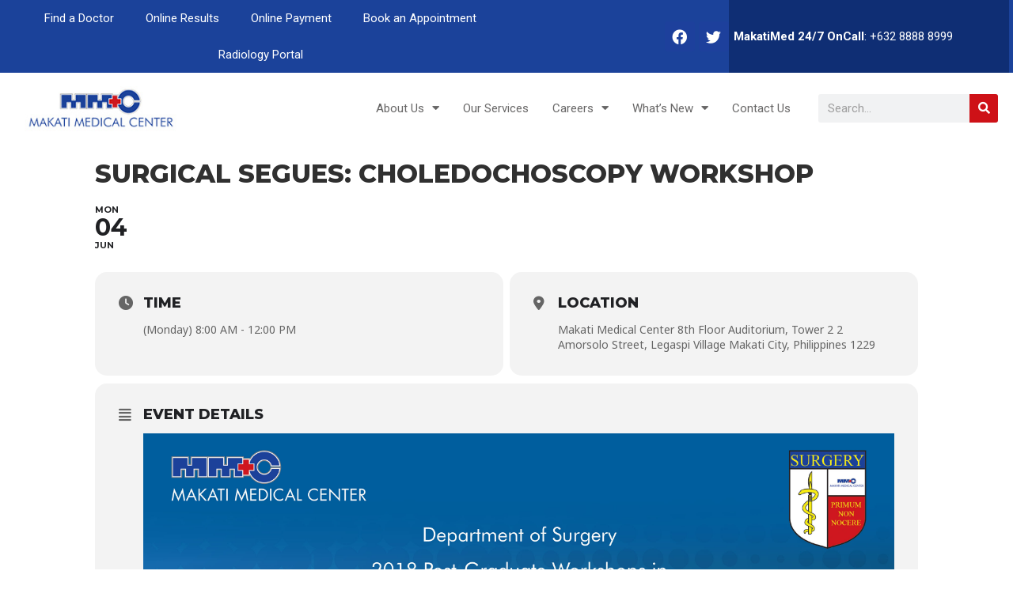

--- FILE ---
content_type: text/css
request_url: https://www.makatimed.net.ph/wp-content/themes/hello-theme-child-master/style.css
body_size: 1359
content:
/* 
Theme Name: Hello Elementor Child
Theme URI: https://github.com/elementor/hello-theme/
Description: Hello Elementor Child is a child theme of Hello Elementor, created by Elementor team
Author: Elementor Team
Author URI: https://elementor.com/
Template: hello-elementor
Version: 1.0.1
Text Domain: hello-elementor-child
License: GNU General Public License v3 or later.
License URI: https://www.gnu.org/licenses/gpl-3.0.html
Tags: flexible-header, custom-colors, custom-menu, custom-logo, editor-style, featured-images, rtl-language-support, threaded-comments, translation-ready
*/

/*
    Add your custom styles here
*/

.doctors-template .doctors-filter .btn-wrap a.red-btn{
	background-color: #CF171F;
    color: #fff;
    min-width: 150px;
	padding: 9px 48px 9px;
	font-size: 18px;
}
.doctors-template .doctors-filter .btn-wrap a.red-btn:hover{
	opacity: 0.7;
}
.doctor-single .flex-wrapper{
	display: flex;
	flex-wrap: wrap;
	justify-content: center;
	-ms-flex-pack: center;
	display: -ms-flexbox;
	position: relative;
	margin-top: 30px;
}
.image-doctor .featured-image{
	background-size: cover;
    transition: all .2s ease-in-out;
    background-position: center center;
    background-repeat: no-repeat;
    height: 235px;
    width: 235px
	position: relative;
}
.image-holder{
	background-size: cover;
    transition: all .2s ease-in-out;
    background-position: center center;
    background-repeat: no-repeat;
    height: 235px;
    width: 235px;
	position: relative;
}
.doctor-single h2.rotated-title:after{
/* 	content: ' ';
    display: inline-block;
    width: 100px;
    height: 1px;
    background-color: #1D409C;
    margin-left: 10px;
    margin-right: -7px; */
}
.doctor-single h2.rotated-title{
   text-transform: uppercase;
	font-size: 28px;
	color: #1b429a;
	margin-top: 30px;
}

.doctor-single .flex-wrapper .single_related .contact-info span.local{
	display: block;
	font-size: 16px;
	color: #383838;
}
.doctor-single .flex-wrapper .single_related .contact-info span.room{
	font-size: 16px;
	color: #383838;
}
.list-of-doctors .contact-info span.room{
	display: block;
	font-size: 16px;
	color: #383838;
}
.list-of-doctors .contact-info span.local{
	font-size: 16px;
	color: #383838;
}

.doctor-single .flex-wrapper .single_related .view-btn{
	display: none;
}
.doctor-single .flex-wrapper .single_related .view-btn a{
	background-color: #1D409C;
	color: #fff;
	padding: 10px 15px;
	font-size: 14px;
}
.doctor-single .flex-wrapper .single_related .view-btn a:hover{
	background-color: #fff;
	color: #1D409C;
}
.doctor-single .flex-wrapper .single_related:hover .view-btn{
	display: block;
	text-align: center;
	position: absolute;
	top: 50%;
	left: 50%;
	transform: translate(-52px, -73px);
	 z-index: 3;
}
.doctor-single .flex-wrapper .single_related{
	position: relative;
	border: 1px solid #f5f5f5;
	flex: 0 0 25%;
	max-width: 25%;
}
.doctor-single .flex-wrapper .single_related .single-holder{
	padding: 20px 20px;
}
.doctor-single .flex-wrapper .single_related:hover{
	border: 1px solid #2E3988;
	opacity: 0.8;
    z-index: 3;
}
.doctor-single .flex-wrapper .single_related .description{
	color: #686767;
	font-size: 14px;
/* 	padding: 15px; */
}
.doctor-single .flex-wrapper .single_related a.tax-link img{
	padding: 30px;
}
/* .doctor-single .flex-wrapper .single_related .tax-wrapper{
	position: absolute;
	top: 50%;
	left: 21px;
	background-color: #1D409C;
	padding: 3px 10px;
	transform: translate(-1px, 3px);
} */
.description.descripbg  h4{
	color: #686767;
	font-size: 16px;
	line-height: 2;
}

.doctors-accordion .accordion .card .card-header{
	padding: 0;
	border-radius: 0;
/* 	background-color: #1b429a; */
}
.doctors-accordion .accordion .card{
	border-radius: 0;
	border: 1px solid #eee8d8;
}
.doctors-accordion .accordion .card .card-header button.btn.btn-link{
	background-color: #1b429a;
	padding: 8px 15px;
	width: 100%;
	position: relative;
	text-decoration: none;
}
.doctors-accordion .accordion .card .card-header button.btn.btn-link.collapsed{
	background-color: #0f2e74;
}
.doctors-accordion .accordion .card .card-header button.btn.btn-link h3{
	text-decoration: none !important;
	color: #fff;
	font-size: 16px;
/* 	font-weight: bold; */
	outline: none;
	margin-bottom: 0;
	text-align: left;
	text-transform: uppercase;
}
.doctors-accordion .accordion .card .card-header i.fa.fa-minus{
	position: absolute;
    top: 50%;
    right: 0;
    transform: translate(-15px, -7px);
	color: #fff;
	font-size: 12px;
}
.doctors-accordion .accordion .card .card-header i.fa.fa-plus{
	position: absolute;
    top: 50%;
    right: 0;
    transform: translate(-15px, -7px);
	color: #fff;
	font-size: 12px;
}

.doctor-single .flex-wrapper .single_related .tax-wrapper h4{
/* 	margin-top: 10px; */
	color: #ABABAB;
	font-size: 16px;
	font-weight: bold;
/* 	text-align: center; */
}
.doctor-single .flex-wrapper .single_related a.tax-link h3{
	color: #383838;
	font-size: 16px;
/* 	text-align: center; */
	margin-top: 15px;
	font-weight: bold;
}
.find-a-doctor-container .find-a-doctor-filter {
    margin: 0 auto;
    max-width: 595px;
}

.find-a-doctor-container .find-a-doctor-filter h2.find-doctor-title {
    color: #fff;
    font-family: var( --e-global-typography-primary-font-family );
    font-weight: var( --e-global-typography-primary-font-weight );
    font-size: 32px;
    text-align: center;
}

.find-a-doctor-container .find-a-doctor-filter .fad-content p {
    color: #fff;
    font-family: "Roboto", Sans-serif;
    font-size: 15px;
    font-weight: 400;
    line-height: 2.1em;
    text-align: center;
}

.find-a-doctor-container .find-a-doctor-filter .fad-filter ul.two-cols {
    list-style: none;
    margin: 0 -4px;
    padding: 0;
    text-align: center;
}

.find-a-doctor-container .find-a-doctor-filter .fad-filter ul.two-cols li {
    display: inline-block;
    padding: 0 4px;
    width: 49%;
}

.find-a-doctor-container .find-a-doctor-filter .fad-filter .select-day-wrap p {
    color: #fff;
    font-family: "Roboto", Sans-serif;
    font-size: 15px;
    font-weight: 400;
    line-height: 2.1em;
    padding-top: 15px;
    text-align: center; 
}

.find-a-doctor-container .find-a-doctor-filter .fad-filter .select-day-filter {
    display: flex;
    flex-wrap: wrap;
}

.find-a-doctor-container .find-a-doctor-filter .fad-filter .select-day-filter .item {
    flex: 1 0 auto;
    padding: 0 4px;
    margin-bottom: 10px;
}

.find-a-doctor-container .find-a-doctor-filter .fad-filter .select-day-filter .item a {
    background-color: #8ea0ce;
    color: #000;
    display: block;
    padding: 10px 15px;
    transition: all 0.3s ease;
}

.find-a-doctor-container .find-a-doctor-filter .fad-filter .select-day-filter .item a:hover {
    background-color: #fff;
}

.find-a-doctor-container .find-a-doctor-filter .fad-filter .select-day-filter .item a.active {
    background-color: #fff;
}

.find-a-doctor-container .find-a-doctor-filter .fad-filter .hidden {
    display: none;
}

.find-a-doctor-container .find-a-doctor-filter .fad-filter .select-time {
    display: flex;
    flex-wrap: nowrap;
    margin: 0 auto;
    max-width: 220px;
}

.find-a-doctor-container .find-a-doctor-filter .fad-filter .select-time .item {
    flex: 1 0 auto;
    padding: 0 4px;
}

.find-a-doctor-container .find-a-doctor-filter .fad-filter .select-time .item a {
    background-color: #8ea0ce;
    color: #000;
    display: block;
    padding: 10px 15px;
    transition: all 0.3s ease;
}

.find-a-doctor-container .find-a-doctor-filter .fad-filter .select-time .item a:hover {
    background-color: #fff;
}

.find-a-doctor-container .find-a-doctor-filter .fad-filter .select-time .item a.active {
    background-color: #fff;
}

.find-a-doctor-container .find-a-doctor-filter .fad-filter .btn-wrapper {
    padding: 25px 0 0;
    text-align: center;
}

.find-a-doctor-container .find-a-doctor-filter .fad-filter .btn-wrapper a {
    color: #fff;
    display: block;
    margin-top: 10px;
}











--- FILE ---
content_type: text/css
request_url: https://www.makatimed.net.ph/wp-content/themes/hello-theme-child-master/css/main.css
body_size: -250
content:
@media screen {
  /* Main CSS */

  a, a span, a i {
    transition: all .3s ease;
    outline: none; 
  }
  
  

}

--- FILE ---
content_type: text/css
request_url: https://makatimed.smicos.com/widget/index.css
body_size: 160711
content:
@import"https://fonts.googleapis.com/css2?family=Open+Sans:ital,wght@0,300..800;1,300..800&display=swap";@font-face{font-family:swiper-icons;src:url(data:application/font-woff;charset=utf-8;base64,\ [base64]//wADZ2x5ZgAAAywAAADMAAAD2MHtryVoZWFkAAABbAAAADAAAAA2E2+eoWhoZWEAAAGcAAAAHwAAACQC9gDzaG10eAAAAigAAAAZAAAArgJkABFsb2NhAAAC0AAAAFoAAABaFQAUGG1heHAAAAG8AAAAHwAAACAAcABAbmFtZQAAA/gAAAE5AAACXvFdBwlwb3N0AAAFNAAAAGIAAACE5s74hXjaY2BkYGAAYpf5Hu/j+W2+MnAzMYDAzaX6QjD6/4//Bxj5GA8AuRwMYGkAPywL13jaY2BkYGA88P8Agx4j+/8fQDYfA1AEBWgDAIB2BOoAeNpjYGRgYNBh4GdgYgABEMnIABJzYNADCQAACWgAsQB42mNgYfzCOIGBlYGB0YcxjYGBwR1Kf2WQZGhhYGBiYGVmgAFGBiQQkOaawtDAoMBQxXjg/wEGPcYDDA4wNUA2CCgwsAAAO4EL6gAAeNpj2M0gyAACqxgGNWBkZ2D4/wMA+xkDdgAAAHjaY2BgYGaAYBkGRgYQiAHyGMF8FgYHIM3DwMHABGQrMOgyWDLEM1T9/w8UBfEMgLzE////P/5//f/V/xv+r4eaAAeMbAxwIUYmIMHEgKYAYjUcsDAwsLKxc3BycfPw8jEQA/[base64]/uznmfPFBNODM2K7MTQ45YEAZqGP81AmGGcF3iPqOop0r1SPTaTbVkfUe4HXj97wYE+yNwWYxwWu4v1ugWHgo3S1XdZEVqWM7ET0cfnLGxWfkgR42o2PvWrDMBSFj/IHLaF0zKjRgdiVMwScNRAoWUoH78Y2icB/yIY09An6AH2Bdu/UB+yxopYshQiEvnvu0dURgDt8QeC8PDw7Fpji3fEA4z/PEJ6YOB5hKh4dj3EvXhxPqH/SKUY3rJ7srZ4FZnh1PMAtPhwP6fl2PMJMPDgeQ4rY8YT6Gzao0eAEA409DuggmTnFnOcSCiEiLMgxCiTI6Cq5DZUd3Qmp10vO0LaLTd2cjN4fOumlc7lUYbSQcZFkutRG7g6JKZKy0RmdLY680CDnEJ+UMkpFFe1RN7nxdVpXrC4aTtnaurOnYercZg2YVmLN/d/gczfEimrE/fs/bOuq29Zmn8tloORaXgZgGa78yO9/cnXm2BpaGvq25Dv9S4E9+5SIc9PqupJKhYFSSl47+Qcr1mYNAAAAeNptw0cKwkAAAMDZJA8Q7OUJvkLsPfZ6zFVERPy8qHh2YER+3i/BP83vIBLLySsoKimrqKqpa2hp6+jq6RsYGhmbmJqZSy0sraxtbO3sHRydnEMU4uR6yx7JJXveP7WrDycAAAAAAAH//wACeNpjYGRgYOABYhkgZgJCZgZNBkYGLQZtIJsFLMYAAAw3ALgAeNolizEKgDAQBCchRbC2sFER0YD6qVQiBCv/H9ezGI6Z5XBAw8CBK/m5iQQVauVbXLnOrMZv2oLdKFa8Pjuru2hJzGabmOSLzNMzvutpB3N42mNgZGBg4GKQYzBhYMxJLMlj4GBgAYow/P/PAJJhLM6sSoWKfWCAAwDAjgbRAAB42mNgYGBkAIIbCZo5IPrmUn0hGA0AO8EFTQAA);font-weight:400;font-style:normal}:root{--swiper-theme-color: #007aff}:host{position:relative;display:block;margin-left:auto;margin-right:auto;z-index:1}.swiper{margin-left:auto;margin-right:auto;position:relative;overflow:hidden;overflow:clip;list-style:none;padding:0;z-index:1;display:block}.swiper-vertical>.swiper-wrapper{flex-direction:column}.swiper-wrapper{position:relative;width:100%;height:100%;z-index:1;display:flex;transition-property:transform;transition-timing-function:var(--swiper-wrapper-transition-timing-function, initial);box-sizing:content-box}.swiper-android .swiper-slide,.swiper-ios .swiper-slide,.swiper-wrapper{transform:translateZ(0)}.swiper-horizontal{touch-action:pan-y}.swiper-vertical{touch-action:pan-x}.swiper-slide{flex-shrink:0;width:100%;height:100%;position:relative;transition-property:transform;display:block}.swiper-slide-invisible-blank{visibility:hidden}.swiper-autoheight,.swiper-autoheight .swiper-slide{height:auto}.swiper-autoheight .swiper-wrapper{align-items:flex-start;transition-property:transform,height}.swiper-backface-hidden .swiper-slide{transform:translateZ(0);backface-visibility:hidden}.swiper-3d.swiper-css-mode .swiper-wrapper{perspective:1200px}.swiper-3d .swiper-wrapper{transform-style:preserve-3d}.swiper-3d{perspective:1200px}.swiper-3d .swiper-slide,.swiper-3d .swiper-cube-shadow{transform-style:preserve-3d}.swiper-css-mode>.swiper-wrapper{overflow:auto;scrollbar-width:none;-ms-overflow-style:none}.swiper-css-mode>.swiper-wrapper::-webkit-scrollbar{display:none}.swiper-css-mode>.swiper-wrapper>.swiper-slide{scroll-snap-align:start start}.swiper-css-mode.swiper-horizontal>.swiper-wrapper{scroll-snap-type:x mandatory}.swiper-css-mode.swiper-vertical>.swiper-wrapper{scroll-snap-type:y mandatory}.swiper-css-mode.swiper-free-mode>.swiper-wrapper{scroll-snap-type:none}.swiper-css-mode.swiper-free-mode>.swiper-wrapper>.swiper-slide{scroll-snap-align:none}.swiper-css-mode.swiper-centered>.swiper-wrapper:before{content:"";flex-shrink:0;order:9999}.swiper-css-mode.swiper-centered>.swiper-wrapper>.swiper-slide{scroll-snap-align:center center;scroll-snap-stop:always}.swiper-css-mode.swiper-centered.swiper-horizontal>.swiper-wrapper>.swiper-slide:first-child{-webkit-margin-start:var(--swiper-centered-offset-before);margin-inline-start:var(--swiper-centered-offset-before)}.swiper-css-mode.swiper-centered.swiper-horizontal>.swiper-wrapper:before{height:100%;min-height:1px;width:var(--swiper-centered-offset-after)}.swiper-css-mode.swiper-centered.swiper-vertical>.swiper-wrapper>.swiper-slide:first-child{-webkit-margin-before:var(--swiper-centered-offset-before);margin-block-start:var(--swiper-centered-offset-before)}.swiper-css-mode.swiper-centered.swiper-vertical>.swiper-wrapper:before{width:100%;min-width:1px;height:var(--swiper-centered-offset-after)}.swiper-3d .swiper-slide-shadow,.swiper-3d .swiper-slide-shadow-left,.swiper-3d .swiper-slide-shadow-right,.swiper-3d .swiper-slide-shadow-top,.swiper-3d .swiper-slide-shadow-bottom{position:absolute;left:0;top:0;width:100%;height:100%;pointer-events:none;z-index:10}.swiper-3d .swiper-slide-shadow{background:rgba(0,0,0,.15)}.swiper-3d .swiper-slide-shadow-left{background-image:linear-gradient(to left,rgba(0,0,0,.5),rgba(0,0,0,0))}.swiper-3d .swiper-slide-shadow-right{background-image:linear-gradient(to right,rgba(0,0,0,.5),rgba(0,0,0,0))}.swiper-3d .swiper-slide-shadow-top{background-image:linear-gradient(to top,rgba(0,0,0,.5),rgba(0,0,0,0))}.swiper-3d .swiper-slide-shadow-bottom{background-image:linear-gradient(to bottom,rgba(0,0,0,.5),rgba(0,0,0,0))}.swiper-lazy-preloader{width:42px;height:42px;position:absolute;left:50%;top:50%;margin-left:-21px;margin-top:-21px;z-index:10;transform-origin:50%;box-sizing:border-box;border:4px solid var(--swiper-preloader-color, var(--swiper-theme-color));border-radius:50%;border-top-color:transparent}.swiper:not(.swiper-watch-progress) .swiper-lazy-preloader,.swiper-watch-progress .swiper-slide-visible .swiper-lazy-preloader{animation:swiper-preloader-spin 1s infinite linear}.swiper-lazy-preloader-white{--swiper-preloader-color: #fff}.swiper-lazy-preloader-black{--swiper-preloader-color: #000}@keyframes swiper-preloader-spin{0%{transform:rotate(0)}to{transform:rotate(360deg)}}:root{--swiper-navigation-size: 44px}.swiper-button-prev,.swiper-button-next{position:absolute;top:var(--swiper-navigation-top-offset, 50%);width:calc(var(--swiper-navigation-size) / 44 * 27);height:var(--swiper-navigation-size);margin-top:calc(0px - var(--swiper-navigation-size) / 2);z-index:10;cursor:pointer;display:flex;align-items:center;justify-content:center;color:var(--swiper-navigation-color, var(--swiper-theme-color))}.swiper-button-prev.swiper-button-disabled,.swiper-button-next.swiper-button-disabled{opacity:.35;cursor:auto;pointer-events:none}.swiper-button-prev.swiper-button-hidden,.swiper-button-next.swiper-button-hidden{opacity:0;cursor:auto;pointer-events:none}.swiper-navigation-disabled .swiper-button-prev,.swiper-navigation-disabled .swiper-button-next{display:none!important}.swiper-button-prev svg,.swiper-button-next svg{width:100%;height:100%;-o-object-fit:contain;object-fit:contain;transform-origin:center}.swiper-rtl .swiper-button-prev svg,.swiper-rtl .swiper-button-next svg{transform:rotate(180deg)}.swiper-button-prev,.swiper-rtl .swiper-button-next{left:var(--swiper-navigation-sides-offset, 10px);right:auto}.swiper-button-lock{display:none}.swiper-button-prev:after,.swiper-button-next:after{font-family:swiper-icons;font-size:var(--swiper-navigation-size);text-transform:none!important;letter-spacing:0;font-variant:initial;line-height:1}.swiper-button-prev:after,.swiper-rtl .swiper-button-next:after{content:"prev"}.swiper-button-next,.swiper-rtl .swiper-button-prev{right:var(--swiper-navigation-sides-offset, 10px);left:auto}.swiper-button-next:after,.swiper-rtl .swiper-button-prev:after{content:"next"}:root{font-family:Open Sans,sans-serif}#PurpleBugIncSmicosWidget button{background:none;border:none;padding:.5rem;margin:0;cursor:pointer;outline:none}.smicos__link__color{color:#00f}.chat__parse__image{height:15rem;border-radius:.375rem;-o-object-fit:cover;object-fit:cover;min-height:8rem;min-width:12rem}.chatuser__info{padding-left:.5rem;padding-right:.5rem;margin-bottom:.25rem}.chatuser__info__container{display:flex;align-items:center;gap:.25rem}.flex-row-reverse{flex-direction:row-reverse}.smicos__mt__auto{margin-top:auto}.smicos__p__8{padding:2rem}.smicos__w__10{width:2.5rem}.smicos__full__h__w{height:100%;width:100%}.smicos__circled__img{-o-object-fit:cover;object-fit:cover;width:100%;height:100%;border-radius:50%}.smicos__object__cover__img{-o-object-fit:cover;object-fit:cover;width:100%;height:100%}@media (max-width: 640px){.smicos__object__cover__img{width:60%}}.smicos__widget__minimized{position:fixed;z-index:999999;display:flex;align-items:center;justify-content:center;width:4rem;height:4rem;color:#fff;border-radius:50%;box-shadow:0 .25rem .5rem #00000040;cursor:pointer;background-color:#00aeef}.smicos__widget__minimized__box{position:absolute;background-color:#e02827;width:15rem;min-height:2.5rem;color:#fff;padding:.5rem;border-radius:.25rem .25rem 0 0;font-weight:500;cursor:pointer;z-index:50}.smicos__widget__minimized__custom{position:fixed;z-index:999999;display:flex;align-items:center;justify-content:center;box-shadow:none;cursor:pointer}.smicos__widget__minimized__icon{display:flex;align-items:center;justify-content:center;width:100%;height:100%}.smicos__widget__minimized__icon__logo{width:3rem;height:auto}.smicos__widget__minimized__icon__sent{width:2rem;height:auto}.smicos__widget__minimized__icon__file{width:1rem;height:1rem}.smicos__chatbox{position:relative}.smicos__chatbox__container{position:fixed;display:flex;flex-direction:column;justify-content:flex-end;height:40rem;width:24rem;background-color:#fff;box-shadow:0 .25rem .5rem #00000040;border-radius:.5rem;bottom:5rem;right:2rem;filter:drop-shadow(0 .5rem 1rem rgba(0,0,0,.25));border:1px solid #ccc;z-index:999999}@media (max-width: 640px){.smicos__chatbox__container{width:100%;height:100%;bottom:0;right:0;border-radius:0}}.smicos__chatbox__header{display:flex;align-items:center;gap:1.25rem;padding:1.5rem}.smicos__chatbox__header__icon{display:flex;align-items:center;justify-content:center;width:4rem;height:4rem;padding:.75rem;color:#fff;border-radius:50%;background-color:#00aeef}.smicos__chatbox__header__online{position:absolute;width:.5rem;height:.5rem;background-color:#69de40;border-radius:9999px;top:4.5rem;left:4.75rem}.smicos__widget__minimized__avatar__logo{position:relative;display:flex;align-items:center;justify-content:center;padding:.75rem;border-radius:50%;width:100%;background-color:#ffe7e7}.smicos__widget__minimized__avatar__image{position:relative;border-radius:50%;width:100%;height:100%}.smicos__chatbox__header__avatar__icon{display:flex;align-items:center;justify-content:center;border-radius:50%;height:4rem;width:4rem}.smicos__chatbox__header__description{display:flex;flex-direction:column;align-items:flex-start}.smicos__chatbox__header__description__name{font-size:1.25rem;font-weight:700}.smicos__chatbox__header__description__status{display:flex;align-items:center;gap:5px;font-size:.875rem;color:#6b7280}.smicos__chatbox__header__close{position:absolute;top:1rem;right:1.5rem;font-weight:700;font-size:1.25rem;color:#6b7280;cursor:pointer}.smicos__chatbox__header__close:hover{color:#dc2626}.smicos__chatbox__body{flex:1;background-color:#eaeef3}.smicos__chatbox__body__messages{display:block;overflow-x:hidden;overflow-y:scroll;height:100%;max-height:416px}.smicos__chatbox__body__messages::-webkit-scrollbar{width:5px;height:5px}.smicos__chatbox__body__messages::-webkit-scrollbar-track{background:lightgray}.smicos__chatbox__body__messages::-webkit-scrollbar-thumb{background:darkgray;cursor:pointer}.smicos__chatbox__body__messages::-webkit-scrollbar-thumb:hover{background:gray}@media (max-width: 640px){.smicos__chatbox__body__messages{max-height:688px}}.smicos__chatbox__body__messages__container{position:relative;display:flex;flex-direction:column;flex:1;padding:1rem;margin-bottom:1.5rem;font-size:.875rem;gap:1rem}.smicos__chatbox__body__messages__chat{position:relative;display:flex;flex-direction:column}.smicos__chatbox__footer{display:flex;align-items:center;gap:.5rem;padding:14px}.smicos__chatbox__footer__container{position:relative;display:flex;flex-direction:column}textarea.smicos__chatbox__footer__input{font-family:Open Sans,sans-serif;flex:1;padding:.5rem 1rem;font-size:.875rem;background-color:#fff!important;color:#171717!important;border:none!important;outline:none;box-shadow:none;resize:none}.smicos__chatbox__footer__input:active{outline:none;border:none;box-shadow:none}.smicos__chatbox__footer__input:focus{background-color:#fff!important;color:#171717!important;outline:none;box-shadow:none}.smicos__chatbox__footer__sent{padding:5px;cursor:pointer;width:35px;height:35px;color:#555;-webkit-appearance:none;-moz-appearance:none;appearance:none;background:none}.smicos__chatbox__footer__sent:not(:disabled){color:#00aeef}.smicos__chatbox__footer__sent:not(:disabled):hover{opacity:.9}.smicos__chatbox__footer__sent:disabled{cursor:not-allowed!important}.smicos__chatbox__footer__poweredby{border-top:1px solid #e5e7eb;display:flex;align-items:center;justify-content:center;gap:.25rem;margin-top:auto;font-size:.75rem;background-color:#fff;border-top:1px solid #ccc;border-radius:0 0 .5rem .5rem;padding:14px}.smicos__chatbox__footer__poweredby__text{font-weight:500;color:#6b7280}.smicos__chatbox__footer__poweredby__smicos{font-weight:600;color:#00aeef}.smicos__chatbox__welcome{position:fixed;display:flex;flex-direction:column;justify-content:flex-end;height:40rem;width:24rem;background-color:#fff;box-shadow:0 .25rem .5rem #00000040;border-radius:1rem;bottom:5rem;right:2rem;z-index:999999}@media (max-width: 640px){.smicos__chatbox__welcome{width:100%;height:100%;bottom:0;right:0;border-radius:0}}.smicos__chatbox__welcome__header{position:relative;border-radius:1rem 1rem 0 0;height:10rem}.smicos__chatbox__welcome__header__img{-o-object-fit:cover;object-fit:cover;width:100%;height:100%;border-radius:.5rem .5rem 0 0}.smicos__chatbox__welcome__header__close{position:absolute;top:.75rem;right:.75rem;padding:.25rem .5rem;font-size:1.25rem;font-weight:600;color:#fff;cursor:pointer}.smicos__chatbox__welcome__header__close:hover{color:#dc2626}.smicos__chatbox__welcome__header__custom{position:relative;height:5rem}.smicos__chatbox__welcome__header__custom__close{position:absolute;top:.75rem;right:.75rem;padding:.25rem .5rem;font-size:1rem;font-weight:600;color:#171717;cursor:pointer}.smicos__chatbox__welcome__avatar{margin-top:-2rem;padding-left:2rem;padding-right:2rem;z-index:10}.smicos__chatbox__welcome__avatar__wrapper{display:flex;align-items:center;justify-content:center;border-radius:50%;height:4rem;width:4rem}.smicos__chatbox__welcome__avatar__default{display:flex;align-items:center;justify-content:center;position:relative;background-color:#ffe7e7;padding:.75rem;border-radius:50%}.smicos__chatbox__welcome__avatar__background{width:.5rem;height:.5rem;background-color:#69de40;border-radius:50%}.smicos__chatbox__welcome__header__description{display:flex;flex-direction:column;padding-left:2rem;padding-right:2rem;margin-top:1.75rem;gap:5px}.smicos__chatbox__welcome__header__title{font-weight:700;font-size:1.5rem;margin:0;overflow:hidden;text-overflow:ellipsis;white-space:nowrap}.smicos__chatbox__welcome__header__online{display:flex;align-items:center;gap:5px;font-size:.875rem;font-weight:500;color:#6b7280}.smicos__chatbox__welcome__body__wrapper{display:flex;flex-direction:column;gap:1rem;padding:1rem;border:1px solid #ccc;box-shadow:0 .25rem .5rem #0000001a;border-radius:.5rem}.smicos__chatbox__welcome__body__start{padding:.5rem 1rem;font-weight:600;font-size:1rem;color:#fff;background-color:#00aeef;opacity:.8;border-radius:.25rem;border-color:transparent;cursor:pointer}.smicos__chatbox__welcome__body__start:hover{opacity:1}.smicos__chatbox__welcome__body__socmed{display:flex;align-items:center;justify-content:center;gap:.75rem}.smicos__chatbox__welcome__body__socmed__icon{width:1.5rem;font-size:.875rem;color:#171717}.smicos__chatbox__welcome__body__socmed__icon:hover{color:#00aeef}.smicos__chatbox__welcome__footer__wrapper{display:flex;align-items:center;justify-content:center;gap:.25rem;font-size:.75rem;background-color:#fff;border-radius:0 0 .5rem .5rem;padding:.5rem;margin-top:auto;border-top:1px solid #ccc}.smicos__chatbox__welcome__footer__poweredby{color:#6b7280;font-weight:500}.smicos__chatbox__welcome__footer__url{text-decoration:none;color:#00aeef;font-weight:600}.smicos__chatbox__welcome__footer__url:hover{text-decoration:underline}.smicos__chatbox__chatuser__img{display:inline-block;-o-object-fit:cover;object-fit:cover;width:1.5rem;height:1.5rem;border-radius:50%}.smicos__chatbox__chatuser__name{font-size:.75rem;font-weight:500;text-transform:capitalize;word-break:break-all;max-width:10rem}.smicos__chatbox__swiper__navigation{position:absolute;top:50%;transform:translateY(-50%);z-index:10;display:flex;justify-content:space-between;width:100%}.smicos__chatbox.swiper-button-prev,.smicos__chatbox.swiper-button-next{color:#2578fb;width:35px;height:35px;display:flex;align-items:center;justify-content:center}.smicos__chatbox.swiper-button-next:after{font-size:20px;font-weight:800;background-color:#fff;padding:8px;border-radius:50%;width:100%;height:100%;box-shadow:0 0 10px 3px #00000057;display:flex;align-items:center;justify-content:center}.smicos__chatbox.swiper-button-prev:after{font-size:20px;font-weight:800;background-color:#fff;padding:8px;border-radius:50%;width:100%;height:100%;box-shadow:0 0 10px 3px #00000057;display:flex;align-items:center;justify-content:center}.smicos__chatbox__body__messages__chat ul{list-style-type:disc;list-style-position:inside}.smicos__chatbox__body__messages__chat ol{list-style-type:decimal;list-style-position:inside}.smicos__widget__shake:hover{animation:smicos__widget__shake .52s cubic-bezier(.36,.07,.19,.97);transform:translateZ(0);backface-visibility:hidden;perspective:1000px}@keyframes smicos__widget__shake{10%,90%{transform:translate3d(-1px,0,0)}80%{transform:translate3d(2px,0,0)}30%,70%{transform:translate3d(-1px,0,0)}60%{transform:translate3d(2px,0,0)}}*[data-v-9cdce393],[data-v-9cdce393]:before,[data-v-9cdce393]:after{box-sizing:border-box;border-width:0;border-style:solid;border-color:#e5e7eb}[data-v-9cdce393]:before,[data-v-9cdce393]:after{--tw-content: ""}html[data-v-9cdce393]{line-height:1.5;-webkit-text-size-adjust:100%;-moz-tab-size:4;-o-tab-size:4;tab-size:4;font-family:ui-sans-serif,system-ui,-apple-system,BlinkMacSystemFont,Segoe UI,Roboto,Helvetica Neue,Arial,Noto Sans,sans-serif,"Apple Color Emoji","Segoe UI Emoji",Segoe UI Symbol,"Noto Color Emoji";font-feature-settings:normal;font-variation-settings:normal}body[data-v-9cdce393]{margin:0;line-height:inherit}hr[data-v-9cdce393]{height:0;color:inherit;border-top-width:1px}abbr[data-v-9cdce393]:where([title]){-webkit-text-decoration:underline dotted;text-decoration:underline dotted}h1[data-v-9cdce393],h2[data-v-9cdce393],h3[data-v-9cdce393],h4[data-v-9cdce393],h5[data-v-9cdce393],h6[data-v-9cdce393]{font-size:inherit;font-weight:inherit}a[data-v-9cdce393]{color:inherit;text-decoration:inherit}b[data-v-9cdce393],strong[data-v-9cdce393]{font-weight:bolder}code[data-v-9cdce393],kbd[data-v-9cdce393],samp[data-v-9cdce393],pre[data-v-9cdce393]{font-family:ui-monospace,SFMono-Regular,Menlo,Monaco,Consolas,Liberation Mono,Courier New,monospace;font-size:1em}small[data-v-9cdce393]{font-size:80%}sub[data-v-9cdce393],sup[data-v-9cdce393]{font-size:75%;line-height:0;position:relative;vertical-align:baseline}sub[data-v-9cdce393]{bottom:-.25em}sup[data-v-9cdce393]{top:-.5em}table[data-v-9cdce393]{text-indent:0;border-color:inherit;border-collapse:collapse}button[data-v-9cdce393],input[data-v-9cdce393],optgroup[data-v-9cdce393],select[data-v-9cdce393],textarea[data-v-9cdce393]{font-family:inherit;font-size:100%;font-weight:inherit;line-height:inherit;color:inherit;margin:0;padding:0}button[data-v-9cdce393],select[data-v-9cdce393]{text-transform:none}button[data-v-9cdce393],[type=button][data-v-9cdce393],[type=reset][data-v-9cdce393],[type=submit][data-v-9cdce393]{-webkit-appearance:button;background-color:transparent;background-image:none}[data-v-9cdce393]:-moz-focusring{outline:auto}[data-v-9cdce393]:-moz-ui-invalid{box-shadow:none}progress[data-v-9cdce393]{vertical-align:baseline}[data-v-9cdce393]::-webkit-inner-spin-button,[data-v-9cdce393]::-webkit-outer-spin-button{height:auto}[type=search][data-v-9cdce393]{-webkit-appearance:textfield;outline-offset:-2px}[data-v-9cdce393]::-webkit-search-decoration{-webkit-appearance:none}[data-v-9cdce393]::-webkit-file-upload-button{-webkit-appearance:button;font:inherit}summary[data-v-9cdce393]{display:list-item}blockquote[data-v-9cdce393],dl[data-v-9cdce393],dd[data-v-9cdce393],h1[data-v-9cdce393],h2[data-v-9cdce393],h3[data-v-9cdce393],h4[data-v-9cdce393],h5[data-v-9cdce393],h6[data-v-9cdce393],hr[data-v-9cdce393],figure[data-v-9cdce393],p[data-v-9cdce393],pre[data-v-9cdce393]{margin:0}fieldset[data-v-9cdce393]{margin:0;padding:0}legend[data-v-9cdce393]{padding:0}ol[data-v-9cdce393],ul[data-v-9cdce393],menu[data-v-9cdce393]{list-style:none;margin:0;padding:0}textarea[data-v-9cdce393]{resize:vertical}input[data-v-9cdce393]::-moz-placeholder,textarea[data-v-9cdce393]::-moz-placeholder{opacity:1;color:#9ca3af}input[data-v-9cdce393]::placeholder,textarea[data-v-9cdce393]::placeholder{opacity:1;color:#9ca3af}button[data-v-9cdce393],[role=button][data-v-9cdce393]{cursor:pointer}[data-v-9cdce393]:disabled{cursor:default}img[data-v-9cdce393],svg[data-v-9cdce393],video[data-v-9cdce393],canvas[data-v-9cdce393],audio[data-v-9cdce393],iframe[data-v-9cdce393],embed[data-v-9cdce393],object[data-v-9cdce393]{display:block;vertical-align:middle}img[data-v-9cdce393],video[data-v-9cdce393]{max-width:100%;height:auto}[hidden][data-v-9cdce393]{display:none}*[data-v-9cdce393],[data-v-9cdce393]:before,[data-v-9cdce393]:after{--tw-border-spacing-x: 0;--tw-border-spacing-y: 0;--tw-translate-x: 0;--tw-translate-y: 0;--tw-rotate: 0;--tw-skew-x: 0;--tw-skew-y: 0;--tw-scale-x: 1;--tw-scale-y: 1;--tw-pan-x: ;--tw-pan-y: ;--tw-pinch-zoom: ;--tw-scroll-snap-strictness: proximity;--tw-gradient-from-position: ;--tw-gradient-via-position: ;--tw-gradient-to-position: ;--tw-ordinal: ;--tw-slashed-zero: ;--tw-numeric-figure: ;--tw-numeric-spacing: ;--tw-numeric-fraction: ;--tw-ring-inset: ;--tw-ring-offset-width: 0px;--tw-ring-offset-color: #fff;--tw-ring-color: rgb(59 130 246 / .5);--tw-ring-offset-shadow: 0 0 #0000;--tw-ring-shadow: 0 0 #0000;--tw-shadow: 0 0 #0000;--tw-shadow-colored: 0 0 #0000;--tw-blur: ;--tw-brightness: ;--tw-contrast: ;--tw-grayscale: ;--tw-hue-rotate: ;--tw-invert: ;--tw-saturate: ;--tw-sepia: ;--tw-drop-shadow: ;--tw-backdrop-blur: ;--tw-backdrop-brightness: ;--tw-backdrop-contrast: ;--tw-backdrop-grayscale: ;--tw-backdrop-hue-rotate: ;--tw-backdrop-invert: ;--tw-backdrop-opacity: ;--tw-backdrop-saturate: ;--tw-backdrop-sepia: }[data-v-9cdce393]::backdrop{--tw-border-spacing-x: 0;--tw-border-spacing-y: 0;--tw-translate-x: 0;--tw-translate-y: 0;--tw-rotate: 0;--tw-skew-x: 0;--tw-skew-y: 0;--tw-scale-x: 1;--tw-scale-y: 1;--tw-pan-x: ;--tw-pan-y: ;--tw-pinch-zoom: ;--tw-scroll-snap-strictness: proximity;--tw-gradient-from-position: ;--tw-gradient-via-position: ;--tw-gradient-to-position: ;--tw-ordinal: ;--tw-slashed-zero: ;--tw-numeric-figure: ;--tw-numeric-spacing: ;--tw-numeric-fraction: ;--tw-ring-inset: ;--tw-ring-offset-width: 0px;--tw-ring-offset-color: #fff;--tw-ring-color: rgb(59 130 246 / .5);--tw-ring-offset-shadow: 0 0 #0000;--tw-ring-shadow: 0 0 #0000;--tw-shadow: 0 0 #0000;--tw-shadow-colored: 0 0 #0000;--tw-blur: ;--tw-brightness: ;--tw-contrast: ;--tw-grayscale: ;--tw-hue-rotate: ;--tw-invert: ;--tw-saturate: ;--tw-sepia: ;--tw-drop-shadow: ;--tw-backdrop-blur: ;--tw-backdrop-brightness: ;--tw-backdrop-contrast: ;--tw-backdrop-grayscale: ;--tw-backdrop-hue-rotate: ;--tw-backdrop-invert: ;--tw-backdrop-opacity: ;--tw-backdrop-saturate: ;--tw-backdrop-sepia: }.fixed[data-v-9cdce393]{position:fixed}.absolute[data-v-9cdce393]{position:absolute}.relative[data-v-9cdce393]{position:relative}.-left-\[3rem\][data-v-9cdce393]{left:-3rem}.bottom-0[data-v-9cdce393]{bottom:0px}.bottom-full[data-v-9cdce393]{bottom:100%}.left-1\/2[data-v-9cdce393]{left:50%}.right-0[data-v-9cdce393]{right:0px}.top-full[data-v-9cdce393]{top:100%}.mb-2[data-v-9cdce393]{margin-bottom:.5rem}.mb-4[data-v-9cdce393]{margin-bottom:1rem}.mt-6[data-v-9cdce393]{margin-top:1.5rem}.mt-auto[data-v-9cdce393]{margin-top:auto}.inline-block[data-v-9cdce393]{display:inline-block}.inline[data-v-9cdce393]{display:inline}.flex[data-v-9cdce393]{display:flex}.inline-flex[data-v-9cdce393]{display:inline-flex}.contents[data-v-9cdce393]{display:contents}.hidden[data-v-9cdce393]{display:none}.h-0[data-v-9cdce393]{height:0px}.h-1[data-v-9cdce393]{height:.25rem}.h-1\.5[data-v-9cdce393]{height:.375rem}.h-5[data-v-9cdce393]{height:1.25rem}.h-\[10rem\][data-v-9cdce393]{height:10rem}.h-\[2\.5rem\][data-v-9cdce393]{height:2.5rem}.h-\[8rem\][data-v-9cdce393]{height:8rem}.h-auto[data-v-9cdce393]{height:auto}.h-full[data-v-9cdce393]{height:100%}.max-h-\[15rem\][data-v-9cdce393]{max-height:15rem}.max-h-\[40rem\][data-v-9cdce393]{max-height:40rem}.max-h-\[7rem\][data-v-9cdce393]{max-height:7rem}.w-0[data-v-9cdce393]{width:0px}.w-1[data-v-9cdce393]{width:.25rem}.w-1\.5[data-v-9cdce393]{width:.375rem}.w-10[data-v-9cdce393]{width:2.5rem}.w-\[12rem\][data-v-9cdce393]{width:12rem}.w-\[14\.25rem\][data-v-9cdce393]{width:14.25rem}.w-\[8rem\][data-v-9cdce393]{width:8rem}.w-full[data-v-9cdce393]{width:100%}.max-w-\[200px\][data-v-9cdce393]{max-width:200px}.flex-1[data-v-9cdce393]{flex:1 1 0%}.-translate-x-1\/2[data-v-9cdce393]{--tw-translate-x: -50%;transform:translate(var(--tw-translate-x),var(--tw-translate-y)) rotate(var(--tw-rotate)) skew(var(--tw-skew-x)) skewY(var(--tw-skew-y)) scaleX(var(--tw-scale-x)) scaleY(var(--tw-scale-y))}.translate-y-4[data-v-9cdce393]{--tw-translate-y: 1rem;transform:translate(var(--tw-translate-x),var(--tw-translate-y)) rotate(var(--tw-rotate)) skew(var(--tw-skew-x)) skewY(var(--tw-skew-y)) scaleX(var(--tw-scale-x)) scaleY(var(--tw-scale-y))}.transform[data-v-9cdce393]{transform:translate(var(--tw-translate-x),var(--tw-translate-y)) rotate(var(--tw-rotate)) skew(var(--tw-skew-x)) skewY(var(--tw-skew-y)) scaleX(var(--tw-scale-x)) scaleY(var(--tw-scale-y))}@keyframes bounce-9cdce393{0%,to{transform:translateY(-25%);animation-timing-function:cubic-bezier(.8,0,1,1)}50%{transform:none;animation-timing-function:cubic-bezier(0,0,.2,1)}}.animate-bounce[data-v-9cdce393]{animation:bounce-9cdce393 1s infinite}.cursor-pointer[data-v-9cdce393]{cursor:pointer}.flex-row[data-v-9cdce393]{flex-direction:row}.flex-row-reverse[data-v-9cdce393]{flex-direction:row-reverse}.flex-col[data-v-9cdce393]{flex-direction:column}.flex-wrap[data-v-9cdce393]{flex-wrap:wrap}.items-center[data-v-9cdce393]{align-items:center}.justify-center[data-v-9cdce393]{justify-content:center}.gap-1[data-v-9cdce393]{gap:.25rem}.gap-2[data-v-9cdce393]{gap:.5rem}.overflow-y-auto[data-v-9cdce393]{overflow-y:auto}.truncate[data-v-9cdce393]{overflow:hidden;text-overflow:ellipsis;white-space:nowrap}.whitespace-pre-line[data-v-9cdce393]{white-space:pre-line}.break-words[data-v-9cdce393]{overflow-wrap:break-word}.rounded[data-v-9cdce393]{border-radius:.25rem}.rounded-full[data-v-9cdce393]{border-radius:9999px}.rounded-md[data-v-9cdce393]{border-radius:.375rem}.rounded-b-md[data-v-9cdce393]{border-bottom-right-radius:.375rem;border-bottom-left-radius:.375rem}.rounded-t-md[data-v-9cdce393]{border-top-left-radius:.375rem;border-top-right-radius:.375rem}.border[data-v-9cdce393]{border-width:1px}.border-l-4[data-v-9cdce393]{border-left-width:4px}.border-r-4[data-v-9cdce393]{border-right-width:4px}.border-t[data-v-9cdce393]{border-top-width:1px}.border-t-4[data-v-9cdce393]{border-top-width:4px}.border-blue-600[data-v-9cdce393]{--tw-border-opacity: 1;border-color:rgb(37 99 235 / var(--tw-border-opacity))}.border-transparent[data-v-9cdce393]{border-color:transparent}.border-t-slate-800[data-v-9cdce393]{--tw-border-opacity: 1;border-top-color:rgb(30 41 59 / var(--tw-border-opacity))}.bg-blue-600[data-v-9cdce393]{--tw-bg-opacity: 1;background-color:rgb(37 99 235 / var(--tw-bg-opacity))}.bg-gray-500[data-v-9cdce393]{--tw-bg-opacity: 1;background-color:rgb(107 114 128 / var(--tw-bg-opacity))}.bg-slate-400[data-v-9cdce393]{--tw-bg-opacity: 1;background-color:rgb(148 163 184 / var(--tw-bg-opacity))}.bg-slate-800[data-v-9cdce393]{--tw-bg-opacity: 1;background-color:rgb(30 41 59 / var(--tw-bg-opacity))}.bg-white[data-v-9cdce393]{--tw-bg-opacity: 1;background-color:rgb(255 255 255 / var(--tw-bg-opacity))}.object-cover[data-v-9cdce393]{-o-object-fit:cover;object-fit:cover}.p-2[data-v-9cdce393]{padding:.5rem}.p-4[data-v-9cdce393]{padding:1rem}.px-2[data-v-9cdce393]{padding-left:.5rem;padding-right:.5rem}.px-3[data-v-9cdce393]{padding-left:.75rem;padding-right:.75rem}.px-4[data-v-9cdce393]{padding-left:1rem;padding-right:1rem}.px-6[data-v-9cdce393]{padding-left:1.5rem;padding-right:1.5rem}.py-1[data-v-9cdce393]{padding-top:.25rem;padding-bottom:.25rem}.py-2[data-v-9cdce393]{padding-top:.5rem;padding-bottom:.5rem}.py-5[data-v-9cdce393]{padding-top:1.25rem;padding-bottom:1.25rem}.pt-2[data-v-9cdce393]{padding-top:.5rem}.text-center[data-v-9cdce393]{text-align:center}.text-sm[data-v-9cdce393]{font-size:.875rem;line-height:1.25rem}.text-xs[data-v-9cdce393]{font-size:.75rem;line-height:1rem}.font-bold[data-v-9cdce393]{font-weight:700}.font-semibold[data-v-9cdce393]{font-weight:600}.text-blue-500[data-v-9cdce393]{--tw-text-opacity: 1;color:rgb(59 130 246 / var(--tw-text-opacity))}.text-blue-600[data-v-9cdce393]{--tw-text-opacity: 1;color:rgb(37 99 235 / var(--tw-text-opacity))}.text-gray-500[data-v-9cdce393]{--tw-text-opacity: 1;color:rgb(107 114 128 / var(--tw-text-opacity))}.text-smicos-light[data-v-9cdce393],.text-white[data-v-9cdce393]{--tw-text-opacity: 1;color:rgb(255 255 255 / var(--tw-text-opacity))}.underline[data-v-9cdce393]{text-decoration-line:underline}.opacity-50[data-v-9cdce393]{opacity:.5}.shadow-lg[data-v-9cdce393]{--tw-shadow: 0 10px 15px -3px rgb(0 0 0 / .1), 0 4px 6px -4px rgb(0 0 0 / .1);--tw-shadow-colored: 0 10px 15px -3px var(--tw-shadow-color), 0 4px 6px -4px var(--tw-shadow-color);box-shadow:var(--tw-ring-offset-shadow, 0 0 #0000),var(--tw-ring-shadow, 0 0 #0000),var(--tw-shadow)}.ring[data-v-9cdce393]{--tw-ring-offset-shadow: var(--tw-ring-inset) 0 0 0 var(--tw-ring-offset-width) var(--tw-ring-offset-color);--tw-ring-shadow: var(--tw-ring-inset) 0 0 0 calc(3px + var(--tw-ring-offset-width)) var(--tw-ring-color);box-shadow:var(--tw-ring-offset-shadow),var(--tw-ring-shadow),var(--tw-shadow, 0 0 #0000)}.filter[data-v-9cdce393]{filter:var(--tw-blur) var(--tw-brightness) var(--tw-contrast) var(--tw-grayscale) var(--tw-hue-rotate) var(--tw-invert) var(--tw-saturate) var(--tw-sepia) var(--tw-drop-shadow)}.transition[data-v-9cdce393]{transition-property:color,background-color,border-color,text-decoration-color,fill,stroke,opacity,box-shadow,transform,filter,-webkit-backdrop-filter;transition-property:color,background-color,border-color,text-decoration-color,fill,stroke,opacity,box-shadow,transform,filter,backdrop-filter;transition-property:color,background-color,border-color,text-decoration-color,fill,stroke,opacity,box-shadow,transform,filter,backdrop-filter,-webkit-backdrop-filter;transition-timing-function:cubic-bezier(.4,0,.2,1);transition-duration:.15s}.first-circle[data-v-9cdce393]{animation-delay:.5s}.second-circle[data-v-9cdce393]{animation-delay:.6s}.third-circle[data-v-9cdce393]{animation-delay:.7s}.hover\:bg-blue-600[data-v-9cdce393]:hover{--tw-bg-opacity: 1;background-color:rgb(37 99 235 / var(--tw-bg-opacity))}.hover\:bg-blue-700[data-v-9cdce393]:hover{--tw-bg-opacity: 1;background-color:rgb(29 78 216 / var(--tw-bg-opacity))}.hover\:text-white[data-v-9cdce393]:hover{--tw-text-opacity: 1;color:rgb(255 255 255 / var(--tw-text-opacity))}.hover\:last\:rounded-b-md[data-v-9cdce393]:last-child:hover{border-bottom-right-radius:.375rem;border-bottom-left-radius:.375rem}*[data-v-f14f79a6],[data-v-f14f79a6]:before,[data-v-f14f79a6]:after{box-sizing:border-box;border-width:0;border-style:solid;border-color:#e5e7eb}[data-v-f14f79a6]:before,[data-v-f14f79a6]:after{--tw-content: ""}html[data-v-f14f79a6]{line-height:1.5;-webkit-text-size-adjust:100%;-moz-tab-size:4;-o-tab-size:4;tab-size:4;font-family:ui-sans-serif,system-ui,-apple-system,BlinkMacSystemFont,Segoe UI,Roboto,Helvetica Neue,Arial,Noto Sans,sans-serif,"Apple Color Emoji","Segoe UI Emoji",Segoe UI Symbol,"Noto Color Emoji";font-feature-settings:normal;font-variation-settings:normal}body[data-v-f14f79a6]{margin:0;line-height:inherit}hr[data-v-f14f79a6]{height:0;color:inherit;border-top-width:1px}abbr[data-v-f14f79a6]:where([title]){-webkit-text-decoration:underline dotted;text-decoration:underline dotted}h1[data-v-f14f79a6],h2[data-v-f14f79a6],h3[data-v-f14f79a6],h4[data-v-f14f79a6],h5[data-v-f14f79a6],h6[data-v-f14f79a6]{font-size:inherit;font-weight:inherit}a[data-v-f14f79a6]{color:inherit;text-decoration:inherit}b[data-v-f14f79a6],strong[data-v-f14f79a6]{font-weight:bolder}code[data-v-f14f79a6],kbd[data-v-f14f79a6],samp[data-v-f14f79a6],pre[data-v-f14f79a6]{font-family:ui-monospace,SFMono-Regular,Menlo,Monaco,Consolas,Liberation Mono,Courier New,monospace;font-size:1em}small[data-v-f14f79a6]{font-size:80%}sub[data-v-f14f79a6],sup[data-v-f14f79a6]{font-size:75%;line-height:0;position:relative;vertical-align:baseline}sub[data-v-f14f79a6]{bottom:-.25em}sup[data-v-f14f79a6]{top:-.5em}table[data-v-f14f79a6]{text-indent:0;border-color:inherit;border-collapse:collapse}button[data-v-f14f79a6],input[data-v-f14f79a6],optgroup[data-v-f14f79a6],select[data-v-f14f79a6],textarea[data-v-f14f79a6]{font-family:inherit;font-size:100%;font-weight:inherit;line-height:inherit;color:inherit;margin:0;padding:0}button[data-v-f14f79a6],select[data-v-f14f79a6]{text-transform:none}button[data-v-f14f79a6],[type=button][data-v-f14f79a6],[type=reset][data-v-f14f79a6],[type=submit][data-v-f14f79a6]{-webkit-appearance:button;background-color:transparent;background-image:none}[data-v-f14f79a6]:-moz-focusring{outline:auto}[data-v-f14f79a6]:-moz-ui-invalid{box-shadow:none}progress[data-v-f14f79a6]{vertical-align:baseline}[data-v-f14f79a6]::-webkit-inner-spin-button,[data-v-f14f79a6]::-webkit-outer-spin-button{height:auto}[type=search][data-v-f14f79a6]{-webkit-appearance:textfield;outline-offset:-2px}[data-v-f14f79a6]::-webkit-search-decoration{-webkit-appearance:none}[data-v-f14f79a6]::-webkit-file-upload-button{-webkit-appearance:button;font:inherit}summary[data-v-f14f79a6]{display:list-item}blockquote[data-v-f14f79a6],dl[data-v-f14f79a6],dd[data-v-f14f79a6],h1[data-v-f14f79a6],h2[data-v-f14f79a6],h3[data-v-f14f79a6],h4[data-v-f14f79a6],h5[data-v-f14f79a6],h6[data-v-f14f79a6],hr[data-v-f14f79a6],figure[data-v-f14f79a6],p[data-v-f14f79a6],pre[data-v-f14f79a6]{margin:0}fieldset[data-v-f14f79a6]{margin:0;padding:0}legend[data-v-f14f79a6]{padding:0}ol[data-v-f14f79a6],ul[data-v-f14f79a6],menu[data-v-f14f79a6]{list-style:none;margin:0;padding:0}textarea[data-v-f14f79a6]{resize:vertical}input[data-v-f14f79a6]::-moz-placeholder,textarea[data-v-f14f79a6]::-moz-placeholder{opacity:1;color:#9ca3af}input[data-v-f14f79a6]::placeholder,textarea[data-v-f14f79a6]::placeholder{opacity:1;color:#9ca3af}button[data-v-f14f79a6],[role=button][data-v-f14f79a6]{cursor:pointer}[data-v-f14f79a6]:disabled{cursor:default}img[data-v-f14f79a6],svg[data-v-f14f79a6],video[data-v-f14f79a6],canvas[data-v-f14f79a6],audio[data-v-f14f79a6],iframe[data-v-f14f79a6],embed[data-v-f14f79a6],object[data-v-f14f79a6]{display:block;vertical-align:middle}img[data-v-f14f79a6],video[data-v-f14f79a6]{max-width:100%;height:auto}[hidden][data-v-f14f79a6]{display:none}*[data-v-f14f79a6],[data-v-f14f79a6]:before,[data-v-f14f79a6]:after{--tw-border-spacing-x: 0;--tw-border-spacing-y: 0;--tw-translate-x: 0;--tw-translate-y: 0;--tw-rotate: 0;--tw-skew-x: 0;--tw-skew-y: 0;--tw-scale-x: 1;--tw-scale-y: 1;--tw-pan-x: ;--tw-pan-y: ;--tw-pinch-zoom: ;--tw-scroll-snap-strictness: proximity;--tw-gradient-from-position: ;--tw-gradient-via-position: ;--tw-gradient-to-position: ;--tw-ordinal: ;--tw-slashed-zero: ;--tw-numeric-figure: ;--tw-numeric-spacing: ;--tw-numeric-fraction: ;--tw-ring-inset: ;--tw-ring-offset-width: 0px;--tw-ring-offset-color: #fff;--tw-ring-color: rgb(59 130 246 / .5);--tw-ring-offset-shadow: 0 0 #0000;--tw-ring-shadow: 0 0 #0000;--tw-shadow: 0 0 #0000;--tw-shadow-colored: 0 0 #0000;--tw-blur: ;--tw-brightness: ;--tw-contrast: ;--tw-grayscale: ;--tw-hue-rotate: ;--tw-invert: ;--tw-saturate: ;--tw-sepia: ;--tw-drop-shadow: ;--tw-backdrop-blur: ;--tw-backdrop-brightness: ;--tw-backdrop-contrast: ;--tw-backdrop-grayscale: ;--tw-backdrop-hue-rotate: ;--tw-backdrop-invert: ;--tw-backdrop-opacity: ;--tw-backdrop-saturate: ;--tw-backdrop-sepia: }[data-v-f14f79a6]::backdrop{--tw-border-spacing-x: 0;--tw-border-spacing-y: 0;--tw-translate-x: 0;--tw-translate-y: 0;--tw-rotate: 0;--tw-skew-x: 0;--tw-skew-y: 0;--tw-scale-x: 1;--tw-scale-y: 1;--tw-pan-x: ;--tw-pan-y: ;--tw-pinch-zoom: ;--tw-scroll-snap-strictness: proximity;--tw-gradient-from-position: ;--tw-gradient-via-position: ;--tw-gradient-to-position: ;--tw-ordinal: ;--tw-slashed-zero: ;--tw-numeric-figure: ;--tw-numeric-spacing: ;--tw-numeric-fraction: ;--tw-ring-inset: ;--tw-ring-offset-width: 0px;--tw-ring-offset-color: #fff;--tw-ring-color: rgb(59 130 246 / .5);--tw-ring-offset-shadow: 0 0 #0000;--tw-ring-shadow: 0 0 #0000;--tw-shadow: 0 0 #0000;--tw-shadow-colored: 0 0 #0000;--tw-blur: ;--tw-brightness: ;--tw-contrast: ;--tw-grayscale: ;--tw-hue-rotate: ;--tw-invert: ;--tw-saturate: ;--tw-sepia: ;--tw-drop-shadow: ;--tw-backdrop-blur: ;--tw-backdrop-brightness: ;--tw-backdrop-contrast: ;--tw-backdrop-grayscale: ;--tw-backdrop-hue-rotate: ;--tw-backdrop-invert: ;--tw-backdrop-opacity: ;--tw-backdrop-saturate: ;--tw-backdrop-sepia: }.fixed[data-v-f14f79a6]{position:fixed}.absolute[data-v-f14f79a6]{position:absolute}.relative[data-v-f14f79a6]{position:relative}.-left-\[3rem\][data-v-f14f79a6]{left:-3rem}.bottom-0[data-v-f14f79a6]{bottom:0px}.bottom-full[data-v-f14f79a6]{bottom:100%}.left-1\/2[data-v-f14f79a6]{left:50%}.right-0[data-v-f14f79a6]{right:0px}.top-full[data-v-f14f79a6]{top:100%}.mb-2[data-v-f14f79a6]{margin-bottom:.5rem}.mb-4[data-v-f14f79a6]{margin-bottom:1rem}.mt-6[data-v-f14f79a6]{margin-top:1.5rem}.mt-auto[data-v-f14f79a6]{margin-top:auto}.inline-block[data-v-f14f79a6]{display:inline-block}.inline[data-v-f14f79a6]{display:inline}.flex[data-v-f14f79a6]{display:flex}.inline-flex[data-v-f14f79a6]{display:inline-flex}.contents[data-v-f14f79a6]{display:contents}.hidden[data-v-f14f79a6]{display:none}.h-0[data-v-f14f79a6]{height:0px}.h-1[data-v-f14f79a6]{height:.25rem}.h-1\.5[data-v-f14f79a6]{height:.375rem}.h-5[data-v-f14f79a6]{height:1.25rem}.h-\[10rem\][data-v-f14f79a6]{height:10rem}.h-\[2\.5rem\][data-v-f14f79a6]{height:2.5rem}.h-\[8rem\][data-v-f14f79a6]{height:8rem}.h-auto[data-v-f14f79a6]{height:auto}.h-full[data-v-f14f79a6]{height:100%}.max-h-\[15rem\][data-v-f14f79a6]{max-height:15rem}.max-h-\[40rem\][data-v-f14f79a6]{max-height:40rem}.max-h-\[7rem\][data-v-f14f79a6]{max-height:7rem}.w-0[data-v-f14f79a6]{width:0px}.w-1[data-v-f14f79a6]{width:.25rem}.w-1\.5[data-v-f14f79a6]{width:.375rem}.w-10[data-v-f14f79a6]{width:2.5rem}.w-\[12rem\][data-v-f14f79a6]{width:12rem}.w-\[14\.25rem\][data-v-f14f79a6]{width:14.25rem}.w-\[8rem\][data-v-f14f79a6]{width:8rem}.w-full[data-v-f14f79a6]{width:100%}.max-w-\[200px\][data-v-f14f79a6]{max-width:200px}.flex-1[data-v-f14f79a6]{flex:1 1 0%}.-translate-x-1\/2[data-v-f14f79a6]{--tw-translate-x: -50%;transform:translate(var(--tw-translate-x),var(--tw-translate-y)) rotate(var(--tw-rotate)) skew(var(--tw-skew-x)) skewY(var(--tw-skew-y)) scaleX(var(--tw-scale-x)) scaleY(var(--tw-scale-y))}.translate-y-4[data-v-f14f79a6]{--tw-translate-y: 1rem;transform:translate(var(--tw-translate-x),var(--tw-translate-y)) rotate(var(--tw-rotate)) skew(var(--tw-skew-x)) skewY(var(--tw-skew-y)) scaleX(var(--tw-scale-x)) scaleY(var(--tw-scale-y))}.transform[data-v-f14f79a6]{transform:translate(var(--tw-translate-x),var(--tw-translate-y)) rotate(var(--tw-rotate)) skew(var(--tw-skew-x)) skewY(var(--tw-skew-y)) scaleX(var(--tw-scale-x)) scaleY(var(--tw-scale-y))}@keyframes bounce-f14f79a6{0%,to{transform:translateY(-25%);animation-timing-function:cubic-bezier(.8,0,1,1)}50%{transform:none;animation-timing-function:cubic-bezier(0,0,.2,1)}}.animate-bounce[data-v-f14f79a6]{animation:bounce-f14f79a6 1s infinite}.cursor-pointer[data-v-f14f79a6]{cursor:pointer}.flex-row[data-v-f14f79a6]{flex-direction:row}.flex-row-reverse[data-v-f14f79a6]{flex-direction:row-reverse}.flex-col[data-v-f14f79a6]{flex-direction:column}.flex-wrap[data-v-f14f79a6]{flex-wrap:wrap}.items-center[data-v-f14f79a6]{align-items:center}.justify-center[data-v-f14f79a6]{justify-content:center}.gap-1[data-v-f14f79a6]{gap:.25rem}.gap-2[data-v-f14f79a6]{gap:.5rem}.overflow-y-auto[data-v-f14f79a6]{overflow-y:auto}.truncate[data-v-f14f79a6]{overflow:hidden;text-overflow:ellipsis;white-space:nowrap}.whitespace-pre-line[data-v-f14f79a6]{white-space:pre-line}.break-words[data-v-f14f79a6]{overflow-wrap:break-word}.rounded[data-v-f14f79a6]{border-radius:.25rem}.rounded-full[data-v-f14f79a6]{border-radius:9999px}.rounded-md[data-v-f14f79a6]{border-radius:.375rem}.rounded-b-md[data-v-f14f79a6]{border-bottom-right-radius:.375rem;border-bottom-left-radius:.375rem}.rounded-t-md[data-v-f14f79a6]{border-top-left-radius:.375rem;border-top-right-radius:.375rem}.border[data-v-f14f79a6]{border-width:1px}.border-l-4[data-v-f14f79a6]{border-left-width:4px}.border-r-4[data-v-f14f79a6]{border-right-width:4px}.border-t[data-v-f14f79a6]{border-top-width:1px}.border-t-4[data-v-f14f79a6]{border-top-width:4px}.border-blue-600[data-v-f14f79a6]{--tw-border-opacity: 1;border-color:rgb(37 99 235 / var(--tw-border-opacity))}.border-transparent[data-v-f14f79a6]{border-color:transparent}.border-t-slate-800[data-v-f14f79a6]{--tw-border-opacity: 1;border-top-color:rgb(30 41 59 / var(--tw-border-opacity))}.bg-blue-600[data-v-f14f79a6]{--tw-bg-opacity: 1;background-color:rgb(37 99 235 / var(--tw-bg-opacity))}.bg-gray-500[data-v-f14f79a6]{--tw-bg-opacity: 1;background-color:rgb(107 114 128 / var(--tw-bg-opacity))}.bg-slate-400[data-v-f14f79a6]{--tw-bg-opacity: 1;background-color:rgb(148 163 184 / var(--tw-bg-opacity))}.bg-slate-800[data-v-f14f79a6]{--tw-bg-opacity: 1;background-color:rgb(30 41 59 / var(--tw-bg-opacity))}.bg-white[data-v-f14f79a6]{--tw-bg-opacity: 1;background-color:rgb(255 255 255 / var(--tw-bg-opacity))}.object-cover[data-v-f14f79a6]{-o-object-fit:cover;object-fit:cover}.p-2[data-v-f14f79a6]{padding:.5rem}.p-4[data-v-f14f79a6]{padding:1rem}.px-2[data-v-f14f79a6]{padding-left:.5rem;padding-right:.5rem}.px-3[data-v-f14f79a6]{padding-left:.75rem;padding-right:.75rem}.px-4[data-v-f14f79a6]{padding-left:1rem;padding-right:1rem}.px-6[data-v-f14f79a6]{padding-left:1.5rem;padding-right:1.5rem}.py-1[data-v-f14f79a6]{padding-top:.25rem;padding-bottom:.25rem}.py-2[data-v-f14f79a6]{padding-top:.5rem;padding-bottom:.5rem}.py-5[data-v-f14f79a6]{padding-top:1.25rem;padding-bottom:1.25rem}.pt-2[data-v-f14f79a6]{padding-top:.5rem}.text-center[data-v-f14f79a6]{text-align:center}.text-sm[data-v-f14f79a6]{font-size:.875rem;line-height:1.25rem}.text-xs[data-v-f14f79a6]{font-size:.75rem;line-height:1rem}.font-bold[data-v-f14f79a6]{font-weight:700}.font-semibold[data-v-f14f79a6]{font-weight:600}.text-blue-500[data-v-f14f79a6]{--tw-text-opacity: 1;color:rgb(59 130 246 / var(--tw-text-opacity))}.text-blue-600[data-v-f14f79a6]{--tw-text-opacity: 1;color:rgb(37 99 235 / var(--tw-text-opacity))}.text-gray-500[data-v-f14f79a6]{--tw-text-opacity: 1;color:rgb(107 114 128 / var(--tw-text-opacity))}.text-smicos-light[data-v-f14f79a6],.text-white[data-v-f14f79a6]{--tw-text-opacity: 1;color:rgb(255 255 255 / var(--tw-text-opacity))}.underline[data-v-f14f79a6]{text-decoration-line:underline}.opacity-50[data-v-f14f79a6]{opacity:.5}.shadow-lg[data-v-f14f79a6]{--tw-shadow: 0 10px 15px -3px rgb(0 0 0 / .1), 0 4px 6px -4px rgb(0 0 0 / .1);--tw-shadow-colored: 0 10px 15px -3px var(--tw-shadow-color), 0 4px 6px -4px var(--tw-shadow-color);box-shadow:var(--tw-ring-offset-shadow, 0 0 #0000),var(--tw-ring-shadow, 0 0 #0000),var(--tw-shadow)}.ring[data-v-f14f79a6]{--tw-ring-offset-shadow: var(--tw-ring-inset) 0 0 0 var(--tw-ring-offset-width) var(--tw-ring-offset-color);--tw-ring-shadow: var(--tw-ring-inset) 0 0 0 calc(3px + var(--tw-ring-offset-width)) var(--tw-ring-color);box-shadow:var(--tw-ring-offset-shadow),var(--tw-ring-shadow),var(--tw-shadow, 0 0 #0000)}.filter[data-v-f14f79a6]{filter:var(--tw-blur) var(--tw-brightness) var(--tw-contrast) var(--tw-grayscale) var(--tw-hue-rotate) var(--tw-invert) var(--tw-saturate) var(--tw-sepia) var(--tw-drop-shadow)}.transition[data-v-f14f79a6]{transition-property:color,background-color,border-color,text-decoration-color,fill,stroke,opacity,box-shadow,transform,filter,-webkit-backdrop-filter;transition-property:color,background-color,border-color,text-decoration-color,fill,stroke,opacity,box-shadow,transform,filter,backdrop-filter;transition-property:color,background-color,border-color,text-decoration-color,fill,stroke,opacity,box-shadow,transform,filter,backdrop-filter,-webkit-backdrop-filter;transition-timing-function:cubic-bezier(.4,0,.2,1);transition-duration:.15s}.hover\:bg-blue-600[data-v-f14f79a6]:hover{--tw-bg-opacity: 1;background-color:rgb(37 99 235 / var(--tw-bg-opacity))}.hover\:bg-blue-700[data-v-f14f79a6]:hover{--tw-bg-opacity: 1;background-color:rgb(29 78 216 / var(--tw-bg-opacity))}.hover\:text-white[data-v-f14f79a6]:hover{--tw-text-opacity: 1;color:rgb(255 255 255 / var(--tw-text-opacity))}.hover\:last\:rounded-b-md[data-v-f14f79a6]:last-child:hover{border-bottom-right-radius:.375rem;border-bottom-left-radius:.375rem}*[data-v-5b6167fa],[data-v-5b6167fa]:before,[data-v-5b6167fa]:after{box-sizing:border-box;border-width:0;border-style:solid;border-color:#e5e7eb}[data-v-5b6167fa]:before,[data-v-5b6167fa]:after{--tw-content: ""}html[data-v-5b6167fa]{line-height:1.5;-webkit-text-size-adjust:100%;-moz-tab-size:4;-o-tab-size:4;tab-size:4;font-family:ui-sans-serif,system-ui,-apple-system,BlinkMacSystemFont,Segoe UI,Roboto,Helvetica Neue,Arial,Noto Sans,sans-serif,"Apple Color Emoji","Segoe UI Emoji",Segoe UI Symbol,"Noto Color Emoji";font-feature-settings:normal;font-variation-settings:normal}body[data-v-5b6167fa]{margin:0;line-height:inherit}hr[data-v-5b6167fa]{height:0;color:inherit;border-top-width:1px}abbr[data-v-5b6167fa]:where([title]){-webkit-text-decoration:underline dotted;text-decoration:underline dotted}h1[data-v-5b6167fa],h2[data-v-5b6167fa],h3[data-v-5b6167fa],h4[data-v-5b6167fa],h5[data-v-5b6167fa],h6[data-v-5b6167fa]{font-size:inherit;font-weight:inherit}a[data-v-5b6167fa]{color:inherit;text-decoration:inherit}b[data-v-5b6167fa],strong[data-v-5b6167fa]{font-weight:bolder}code[data-v-5b6167fa],kbd[data-v-5b6167fa],samp[data-v-5b6167fa],pre[data-v-5b6167fa]{font-family:ui-monospace,SFMono-Regular,Menlo,Monaco,Consolas,Liberation Mono,Courier New,monospace;font-size:1em}small[data-v-5b6167fa]{font-size:80%}sub[data-v-5b6167fa],sup[data-v-5b6167fa]{font-size:75%;line-height:0;position:relative;vertical-align:baseline}sub[data-v-5b6167fa]{bottom:-.25em}sup[data-v-5b6167fa]{top:-.5em}table[data-v-5b6167fa]{text-indent:0;border-color:inherit;border-collapse:collapse}button[data-v-5b6167fa],input[data-v-5b6167fa],optgroup[data-v-5b6167fa],select[data-v-5b6167fa],textarea[data-v-5b6167fa]{font-family:inherit;font-size:100%;font-weight:inherit;line-height:inherit;color:inherit;margin:0;padding:0}button[data-v-5b6167fa],select[data-v-5b6167fa]{text-transform:none}button[data-v-5b6167fa],[type=button][data-v-5b6167fa],[type=reset][data-v-5b6167fa],[type=submit][data-v-5b6167fa]{-webkit-appearance:button;background-color:transparent;background-image:none}[data-v-5b6167fa]:-moz-focusring{outline:auto}[data-v-5b6167fa]:-moz-ui-invalid{box-shadow:none}progress[data-v-5b6167fa]{vertical-align:baseline}[data-v-5b6167fa]::-webkit-inner-spin-button,[data-v-5b6167fa]::-webkit-outer-spin-button{height:auto}[type=search][data-v-5b6167fa]{-webkit-appearance:textfield;outline-offset:-2px}[data-v-5b6167fa]::-webkit-search-decoration{-webkit-appearance:none}[data-v-5b6167fa]::-webkit-file-upload-button{-webkit-appearance:button;font:inherit}summary[data-v-5b6167fa]{display:list-item}blockquote[data-v-5b6167fa],dl[data-v-5b6167fa],dd[data-v-5b6167fa],h1[data-v-5b6167fa],h2[data-v-5b6167fa],h3[data-v-5b6167fa],h4[data-v-5b6167fa],h5[data-v-5b6167fa],h6[data-v-5b6167fa],hr[data-v-5b6167fa],figure[data-v-5b6167fa],p[data-v-5b6167fa],pre[data-v-5b6167fa]{margin:0}fieldset[data-v-5b6167fa]{margin:0;padding:0}legend[data-v-5b6167fa]{padding:0}ol[data-v-5b6167fa],ul[data-v-5b6167fa],menu[data-v-5b6167fa]{list-style:none;margin:0;padding:0}textarea[data-v-5b6167fa]{resize:vertical}input[data-v-5b6167fa]::-moz-placeholder,textarea[data-v-5b6167fa]::-moz-placeholder{opacity:1;color:#9ca3af}input[data-v-5b6167fa]::placeholder,textarea[data-v-5b6167fa]::placeholder{opacity:1;color:#9ca3af}button[data-v-5b6167fa],[role=button][data-v-5b6167fa]{cursor:pointer}[data-v-5b6167fa]:disabled{cursor:default}img[data-v-5b6167fa],svg[data-v-5b6167fa],video[data-v-5b6167fa],canvas[data-v-5b6167fa],audio[data-v-5b6167fa],iframe[data-v-5b6167fa],embed[data-v-5b6167fa],object[data-v-5b6167fa]{display:block;vertical-align:middle}img[data-v-5b6167fa],video[data-v-5b6167fa]{max-width:100%;height:auto}[hidden][data-v-5b6167fa]{display:none}*[data-v-5b6167fa],[data-v-5b6167fa]:before,[data-v-5b6167fa]:after{--tw-border-spacing-x: 0;--tw-border-spacing-y: 0;--tw-translate-x: 0;--tw-translate-y: 0;--tw-rotate: 0;--tw-skew-x: 0;--tw-skew-y: 0;--tw-scale-x: 1;--tw-scale-y: 1;--tw-pan-x: ;--tw-pan-y: ;--tw-pinch-zoom: ;--tw-scroll-snap-strictness: proximity;--tw-gradient-from-position: ;--tw-gradient-via-position: ;--tw-gradient-to-position: ;--tw-ordinal: ;--tw-slashed-zero: ;--tw-numeric-figure: ;--tw-numeric-spacing: ;--tw-numeric-fraction: ;--tw-ring-inset: ;--tw-ring-offset-width: 0px;--tw-ring-offset-color: #fff;--tw-ring-color: rgb(59 130 246 / .5);--tw-ring-offset-shadow: 0 0 #0000;--tw-ring-shadow: 0 0 #0000;--tw-shadow: 0 0 #0000;--tw-shadow-colored: 0 0 #0000;--tw-blur: ;--tw-brightness: ;--tw-contrast: ;--tw-grayscale: ;--tw-hue-rotate: ;--tw-invert: ;--tw-saturate: ;--tw-sepia: ;--tw-drop-shadow: ;--tw-backdrop-blur: ;--tw-backdrop-brightness: ;--tw-backdrop-contrast: ;--tw-backdrop-grayscale: ;--tw-backdrop-hue-rotate: ;--tw-backdrop-invert: ;--tw-backdrop-opacity: ;--tw-backdrop-saturate: ;--tw-backdrop-sepia: }[data-v-5b6167fa]::backdrop{--tw-border-spacing-x: 0;--tw-border-spacing-y: 0;--tw-translate-x: 0;--tw-translate-y: 0;--tw-rotate: 0;--tw-skew-x: 0;--tw-skew-y: 0;--tw-scale-x: 1;--tw-scale-y: 1;--tw-pan-x: ;--tw-pan-y: ;--tw-pinch-zoom: ;--tw-scroll-snap-strictness: proximity;--tw-gradient-from-position: ;--tw-gradient-via-position: ;--tw-gradient-to-position: ;--tw-ordinal: ;--tw-slashed-zero: ;--tw-numeric-figure: ;--tw-numeric-spacing: ;--tw-numeric-fraction: ;--tw-ring-inset: ;--tw-ring-offset-width: 0px;--tw-ring-offset-color: #fff;--tw-ring-color: rgb(59 130 246 / .5);--tw-ring-offset-shadow: 0 0 #0000;--tw-ring-shadow: 0 0 #0000;--tw-shadow: 0 0 #0000;--tw-shadow-colored: 0 0 #0000;--tw-blur: ;--tw-brightness: ;--tw-contrast: ;--tw-grayscale: ;--tw-hue-rotate: ;--tw-invert: ;--tw-saturate: ;--tw-sepia: ;--tw-drop-shadow: ;--tw-backdrop-blur: ;--tw-backdrop-brightness: ;--tw-backdrop-contrast: ;--tw-backdrop-grayscale: ;--tw-backdrop-hue-rotate: ;--tw-backdrop-invert: ;--tw-backdrop-opacity: ;--tw-backdrop-saturate: ;--tw-backdrop-sepia: }.fixed[data-v-5b6167fa]{position:fixed}.absolute[data-v-5b6167fa]{position:absolute}.relative[data-v-5b6167fa]{position:relative}.-left-\[3rem\][data-v-5b6167fa]{left:-3rem}.bottom-0[data-v-5b6167fa]{bottom:0px}.bottom-full[data-v-5b6167fa]{bottom:100%}.left-1\/2[data-v-5b6167fa]{left:50%}.right-0[data-v-5b6167fa]{right:0px}.top-full[data-v-5b6167fa]{top:100%}.mb-2[data-v-5b6167fa]{margin-bottom:.5rem}.mb-4[data-v-5b6167fa]{margin-bottom:1rem}.mt-6[data-v-5b6167fa]{margin-top:1.5rem}.mt-auto[data-v-5b6167fa]{margin-top:auto}.inline-block[data-v-5b6167fa]{display:inline-block}.inline[data-v-5b6167fa]{display:inline}.flex[data-v-5b6167fa]{display:flex}.inline-flex[data-v-5b6167fa]{display:inline-flex}.contents[data-v-5b6167fa]{display:contents}.hidden[data-v-5b6167fa]{display:none}.h-0[data-v-5b6167fa]{height:0px}.h-1[data-v-5b6167fa]{height:.25rem}.h-1\.5[data-v-5b6167fa]{height:.375rem}.h-5[data-v-5b6167fa]{height:1.25rem}.h-\[10rem\][data-v-5b6167fa]{height:10rem}.h-\[2\.5rem\][data-v-5b6167fa]{height:2.5rem}.h-\[8rem\][data-v-5b6167fa]{height:8rem}.h-auto[data-v-5b6167fa]{height:auto}.h-full[data-v-5b6167fa]{height:100%}.max-h-\[15rem\][data-v-5b6167fa]{max-height:15rem}.max-h-\[40rem\][data-v-5b6167fa]{max-height:40rem}.max-h-\[7rem\][data-v-5b6167fa]{max-height:7rem}.w-0[data-v-5b6167fa]{width:0px}.w-1[data-v-5b6167fa]{width:.25rem}.w-1\.5[data-v-5b6167fa]{width:.375rem}.w-10[data-v-5b6167fa]{width:2.5rem}.w-\[12rem\][data-v-5b6167fa]{width:12rem}.w-\[14\.25rem\][data-v-5b6167fa]{width:14.25rem}.w-\[8rem\][data-v-5b6167fa]{width:8rem}.w-full[data-v-5b6167fa]{width:100%}.max-w-\[200px\][data-v-5b6167fa]{max-width:200px}.flex-1[data-v-5b6167fa]{flex:1 1 0%}.-translate-x-1\/2[data-v-5b6167fa]{--tw-translate-x: -50%;transform:translate(var(--tw-translate-x),var(--tw-translate-y)) rotate(var(--tw-rotate)) skew(var(--tw-skew-x)) skewY(var(--tw-skew-y)) scaleX(var(--tw-scale-x)) scaleY(var(--tw-scale-y))}.translate-y-4[data-v-5b6167fa]{--tw-translate-y: 1rem;transform:translate(var(--tw-translate-x),var(--tw-translate-y)) rotate(var(--tw-rotate)) skew(var(--tw-skew-x)) skewY(var(--tw-skew-y)) scaleX(var(--tw-scale-x)) scaleY(var(--tw-scale-y))}.transform[data-v-5b6167fa]{transform:translate(var(--tw-translate-x),var(--tw-translate-y)) rotate(var(--tw-rotate)) skew(var(--tw-skew-x)) skewY(var(--tw-skew-y)) scaleX(var(--tw-scale-x)) scaleY(var(--tw-scale-y))}@keyframes bounce-5b6167fa{0%,to{transform:translateY(-25%);animation-timing-function:cubic-bezier(.8,0,1,1)}50%{transform:none;animation-timing-function:cubic-bezier(0,0,.2,1)}}.animate-bounce[data-v-5b6167fa]{animation:bounce-5b6167fa 1s infinite}.cursor-pointer[data-v-5b6167fa]{cursor:pointer}.flex-row[data-v-5b6167fa]{flex-direction:row}.flex-row-reverse[data-v-5b6167fa]{flex-direction:row-reverse}.flex-col[data-v-5b6167fa]{flex-direction:column}.flex-wrap[data-v-5b6167fa]{flex-wrap:wrap}.items-center[data-v-5b6167fa]{align-items:center}.justify-center[data-v-5b6167fa]{justify-content:center}.gap-1[data-v-5b6167fa]{gap:.25rem}.gap-2[data-v-5b6167fa]{gap:.5rem}.overflow-y-auto[data-v-5b6167fa]{overflow-y:auto}.truncate[data-v-5b6167fa]{overflow:hidden;text-overflow:ellipsis;white-space:nowrap}.whitespace-pre-line[data-v-5b6167fa]{white-space:pre-line}.break-words[data-v-5b6167fa]{overflow-wrap:break-word}.rounded[data-v-5b6167fa]{border-radius:.25rem}.rounded-full[data-v-5b6167fa]{border-radius:9999px}.rounded-md[data-v-5b6167fa]{border-radius:.375rem}.rounded-b-md[data-v-5b6167fa]{border-bottom-right-radius:.375rem;border-bottom-left-radius:.375rem}.rounded-t-md[data-v-5b6167fa]{border-top-left-radius:.375rem;border-top-right-radius:.375rem}.border[data-v-5b6167fa]{border-width:1px}.border-l-4[data-v-5b6167fa]{border-left-width:4px}.border-r-4[data-v-5b6167fa]{border-right-width:4px}.border-t[data-v-5b6167fa]{border-top-width:1px}.border-t-4[data-v-5b6167fa]{border-top-width:4px}.border-blue-600[data-v-5b6167fa]{--tw-border-opacity: 1;border-color:rgb(37 99 235 / var(--tw-border-opacity))}.border-transparent[data-v-5b6167fa]{border-color:transparent}.border-t-slate-800[data-v-5b6167fa]{--tw-border-opacity: 1;border-top-color:rgb(30 41 59 / var(--tw-border-opacity))}.bg-blue-600[data-v-5b6167fa]{--tw-bg-opacity: 1;background-color:rgb(37 99 235 / var(--tw-bg-opacity))}.bg-gray-500[data-v-5b6167fa]{--tw-bg-opacity: 1;background-color:rgb(107 114 128 / var(--tw-bg-opacity))}.bg-slate-400[data-v-5b6167fa]{--tw-bg-opacity: 1;background-color:rgb(148 163 184 / var(--tw-bg-opacity))}.bg-slate-800[data-v-5b6167fa]{--tw-bg-opacity: 1;background-color:rgb(30 41 59 / var(--tw-bg-opacity))}.bg-white[data-v-5b6167fa]{--tw-bg-opacity: 1;background-color:rgb(255 255 255 / var(--tw-bg-opacity))}.object-cover[data-v-5b6167fa]{-o-object-fit:cover;object-fit:cover}.p-2[data-v-5b6167fa]{padding:.5rem}.p-4[data-v-5b6167fa]{padding:1rem}.px-2[data-v-5b6167fa]{padding-left:.5rem;padding-right:.5rem}.px-3[data-v-5b6167fa]{padding-left:.75rem;padding-right:.75rem}.px-4[data-v-5b6167fa]{padding-left:1rem;padding-right:1rem}.px-6[data-v-5b6167fa]{padding-left:1.5rem;padding-right:1.5rem}.py-1[data-v-5b6167fa]{padding-top:.25rem;padding-bottom:.25rem}.py-2[data-v-5b6167fa]{padding-top:.5rem;padding-bottom:.5rem}.py-5[data-v-5b6167fa]{padding-top:1.25rem;padding-bottom:1.25rem}.pt-2[data-v-5b6167fa]{padding-top:.5rem}.text-center[data-v-5b6167fa]{text-align:center}.text-sm[data-v-5b6167fa]{font-size:.875rem;line-height:1.25rem}.text-xs[data-v-5b6167fa]{font-size:.75rem;line-height:1rem}.font-bold[data-v-5b6167fa]{font-weight:700}.font-semibold[data-v-5b6167fa]{font-weight:600}.text-blue-500[data-v-5b6167fa]{--tw-text-opacity: 1;color:rgb(59 130 246 / var(--tw-text-opacity))}.text-blue-600[data-v-5b6167fa]{--tw-text-opacity: 1;color:rgb(37 99 235 / var(--tw-text-opacity))}.text-gray-500[data-v-5b6167fa]{--tw-text-opacity: 1;color:rgb(107 114 128 / var(--tw-text-opacity))}.text-smicos-light[data-v-5b6167fa],.text-white[data-v-5b6167fa]{--tw-text-opacity: 1;color:rgb(255 255 255 / var(--tw-text-opacity))}.underline[data-v-5b6167fa]{text-decoration-line:underline}.opacity-50[data-v-5b6167fa]{opacity:.5}.shadow-lg[data-v-5b6167fa]{--tw-shadow: 0 10px 15px -3px rgb(0 0 0 / .1), 0 4px 6px -4px rgb(0 0 0 / .1);--tw-shadow-colored: 0 10px 15px -3px var(--tw-shadow-color), 0 4px 6px -4px var(--tw-shadow-color);box-shadow:var(--tw-ring-offset-shadow, 0 0 #0000),var(--tw-ring-shadow, 0 0 #0000),var(--tw-shadow)}.ring[data-v-5b6167fa]{--tw-ring-offset-shadow: var(--tw-ring-inset) 0 0 0 var(--tw-ring-offset-width) var(--tw-ring-offset-color);--tw-ring-shadow: var(--tw-ring-inset) 0 0 0 calc(3px + var(--tw-ring-offset-width)) var(--tw-ring-color);box-shadow:var(--tw-ring-offset-shadow),var(--tw-ring-shadow),var(--tw-shadow, 0 0 #0000)}.filter[data-v-5b6167fa]{filter:var(--tw-blur) var(--tw-brightness) var(--tw-contrast) var(--tw-grayscale) var(--tw-hue-rotate) var(--tw-invert) var(--tw-saturate) var(--tw-sepia) var(--tw-drop-shadow)}.transition[data-v-5b6167fa]{transition-property:color,background-color,border-color,text-decoration-color,fill,stroke,opacity,box-shadow,transform,filter,-webkit-backdrop-filter;transition-property:color,background-color,border-color,text-decoration-color,fill,stroke,opacity,box-shadow,transform,filter,backdrop-filter;transition-property:color,background-color,border-color,text-decoration-color,fill,stroke,opacity,box-shadow,transform,filter,backdrop-filter,-webkit-backdrop-filter;transition-timing-function:cubic-bezier(.4,0,.2,1);transition-duration:.15s}.hover\:bg-blue-600[data-v-5b6167fa]:hover{--tw-bg-opacity: 1;background-color:rgb(37 99 235 / var(--tw-bg-opacity))}.hover\:bg-blue-700[data-v-5b6167fa]:hover{--tw-bg-opacity: 1;background-color:rgb(29 78 216 / var(--tw-bg-opacity))}.hover\:text-white[data-v-5b6167fa]:hover{--tw-text-opacity: 1;color:rgb(255 255 255 / var(--tw-text-opacity))}.hover\:last\:rounded-b-md[data-v-5b6167fa]:last-child:hover{border-bottom-right-radius:.375rem;border-bottom-left-radius:.375rem}*[data-v-fe972ffa],[data-v-fe972ffa]:before,[data-v-fe972ffa]:after{box-sizing:border-box;border-width:0;border-style:solid;border-color:#e5e7eb}[data-v-fe972ffa]:before,[data-v-fe972ffa]:after{--tw-content: ""}html[data-v-fe972ffa]{line-height:1.5;-webkit-text-size-adjust:100%;-moz-tab-size:4;-o-tab-size:4;tab-size:4;font-family:ui-sans-serif,system-ui,-apple-system,BlinkMacSystemFont,Segoe UI,Roboto,Helvetica Neue,Arial,Noto Sans,sans-serif,"Apple Color Emoji","Segoe UI Emoji",Segoe UI Symbol,"Noto Color Emoji";font-feature-settings:normal;font-variation-settings:normal}body[data-v-fe972ffa]{margin:0;line-height:inherit}hr[data-v-fe972ffa]{height:0;color:inherit;border-top-width:1px}abbr[data-v-fe972ffa]:where([title]){-webkit-text-decoration:underline dotted;text-decoration:underline dotted}h1[data-v-fe972ffa],h2[data-v-fe972ffa],h3[data-v-fe972ffa],h4[data-v-fe972ffa],h5[data-v-fe972ffa],h6[data-v-fe972ffa]{font-size:inherit;font-weight:inherit}a[data-v-fe972ffa]{color:inherit;text-decoration:inherit}b[data-v-fe972ffa],strong[data-v-fe972ffa]{font-weight:bolder}code[data-v-fe972ffa],kbd[data-v-fe972ffa],samp[data-v-fe972ffa],pre[data-v-fe972ffa]{font-family:ui-monospace,SFMono-Regular,Menlo,Monaco,Consolas,Liberation Mono,Courier New,monospace;font-size:1em}small[data-v-fe972ffa]{font-size:80%}sub[data-v-fe972ffa],sup[data-v-fe972ffa]{font-size:75%;line-height:0;position:relative;vertical-align:baseline}sub[data-v-fe972ffa]{bottom:-.25em}sup[data-v-fe972ffa]{top:-.5em}table[data-v-fe972ffa]{text-indent:0;border-color:inherit;border-collapse:collapse}button[data-v-fe972ffa],input[data-v-fe972ffa],optgroup[data-v-fe972ffa],select[data-v-fe972ffa],textarea[data-v-fe972ffa]{font-family:inherit;font-size:100%;font-weight:inherit;line-height:inherit;color:inherit;margin:0;padding:0}button[data-v-fe972ffa],select[data-v-fe972ffa]{text-transform:none}button[data-v-fe972ffa],[type=button][data-v-fe972ffa],[type=reset][data-v-fe972ffa],[type=submit][data-v-fe972ffa]{-webkit-appearance:button;background-color:transparent;background-image:none}[data-v-fe972ffa]:-moz-focusring{outline:auto}[data-v-fe972ffa]:-moz-ui-invalid{box-shadow:none}progress[data-v-fe972ffa]{vertical-align:baseline}[data-v-fe972ffa]::-webkit-inner-spin-button,[data-v-fe972ffa]::-webkit-outer-spin-button{height:auto}[type=search][data-v-fe972ffa]{-webkit-appearance:textfield;outline-offset:-2px}[data-v-fe972ffa]::-webkit-search-decoration{-webkit-appearance:none}[data-v-fe972ffa]::-webkit-file-upload-button{-webkit-appearance:button;font:inherit}summary[data-v-fe972ffa]{display:list-item}blockquote[data-v-fe972ffa],dl[data-v-fe972ffa],dd[data-v-fe972ffa],h1[data-v-fe972ffa],h2[data-v-fe972ffa],h3[data-v-fe972ffa],h4[data-v-fe972ffa],h5[data-v-fe972ffa],h6[data-v-fe972ffa],hr[data-v-fe972ffa],figure[data-v-fe972ffa],p[data-v-fe972ffa],pre[data-v-fe972ffa]{margin:0}fieldset[data-v-fe972ffa]{margin:0;padding:0}legend[data-v-fe972ffa]{padding:0}ol[data-v-fe972ffa],ul[data-v-fe972ffa],menu[data-v-fe972ffa]{list-style:none;margin:0;padding:0}textarea[data-v-fe972ffa]{resize:vertical}input[data-v-fe972ffa]::-moz-placeholder,textarea[data-v-fe972ffa]::-moz-placeholder{opacity:1;color:#9ca3af}input[data-v-fe972ffa]::placeholder,textarea[data-v-fe972ffa]::placeholder{opacity:1;color:#9ca3af}button[data-v-fe972ffa],[role=button][data-v-fe972ffa]{cursor:pointer}[data-v-fe972ffa]:disabled{cursor:default}img[data-v-fe972ffa],svg[data-v-fe972ffa],video[data-v-fe972ffa],canvas[data-v-fe972ffa],audio[data-v-fe972ffa],iframe[data-v-fe972ffa],embed[data-v-fe972ffa],object[data-v-fe972ffa]{display:block;vertical-align:middle}img[data-v-fe972ffa],video[data-v-fe972ffa]{max-width:100%;height:auto}[hidden][data-v-fe972ffa]{display:none}*[data-v-fe972ffa],[data-v-fe972ffa]:before,[data-v-fe972ffa]:after{--tw-border-spacing-x: 0;--tw-border-spacing-y: 0;--tw-translate-x: 0;--tw-translate-y: 0;--tw-rotate: 0;--tw-skew-x: 0;--tw-skew-y: 0;--tw-scale-x: 1;--tw-scale-y: 1;--tw-pan-x: ;--tw-pan-y: ;--tw-pinch-zoom: ;--tw-scroll-snap-strictness: proximity;--tw-gradient-from-position: ;--tw-gradient-via-position: ;--tw-gradient-to-position: ;--tw-ordinal: ;--tw-slashed-zero: ;--tw-numeric-figure: ;--tw-numeric-spacing: ;--tw-numeric-fraction: ;--tw-ring-inset: ;--tw-ring-offset-width: 0px;--tw-ring-offset-color: #fff;--tw-ring-color: rgb(59 130 246 / .5);--tw-ring-offset-shadow: 0 0 #0000;--tw-ring-shadow: 0 0 #0000;--tw-shadow: 0 0 #0000;--tw-shadow-colored: 0 0 #0000;--tw-blur: ;--tw-brightness: ;--tw-contrast: ;--tw-grayscale: ;--tw-hue-rotate: ;--tw-invert: ;--tw-saturate: ;--tw-sepia: ;--tw-drop-shadow: ;--tw-backdrop-blur: ;--tw-backdrop-brightness: ;--tw-backdrop-contrast: ;--tw-backdrop-grayscale: ;--tw-backdrop-hue-rotate: ;--tw-backdrop-invert: ;--tw-backdrop-opacity: ;--tw-backdrop-saturate: ;--tw-backdrop-sepia: }[data-v-fe972ffa]::backdrop{--tw-border-spacing-x: 0;--tw-border-spacing-y: 0;--tw-translate-x: 0;--tw-translate-y: 0;--tw-rotate: 0;--tw-skew-x: 0;--tw-skew-y: 0;--tw-scale-x: 1;--tw-scale-y: 1;--tw-pan-x: ;--tw-pan-y: ;--tw-pinch-zoom: ;--tw-scroll-snap-strictness: proximity;--tw-gradient-from-position: ;--tw-gradient-via-position: ;--tw-gradient-to-position: ;--tw-ordinal: ;--tw-slashed-zero: ;--tw-numeric-figure: ;--tw-numeric-spacing: ;--tw-numeric-fraction: ;--tw-ring-inset: ;--tw-ring-offset-width: 0px;--tw-ring-offset-color: #fff;--tw-ring-color: rgb(59 130 246 / .5);--tw-ring-offset-shadow: 0 0 #0000;--tw-ring-shadow: 0 0 #0000;--tw-shadow: 0 0 #0000;--tw-shadow-colored: 0 0 #0000;--tw-blur: ;--tw-brightness: ;--tw-contrast: ;--tw-grayscale: ;--tw-hue-rotate: ;--tw-invert: ;--tw-saturate: ;--tw-sepia: ;--tw-drop-shadow: ;--tw-backdrop-blur: ;--tw-backdrop-brightness: ;--tw-backdrop-contrast: ;--tw-backdrop-grayscale: ;--tw-backdrop-hue-rotate: ;--tw-backdrop-invert: ;--tw-backdrop-opacity: ;--tw-backdrop-saturate: ;--tw-backdrop-sepia: }.fixed[data-v-fe972ffa]{position:fixed}.absolute[data-v-fe972ffa]{position:absolute}.relative[data-v-fe972ffa]{position:relative}.-left-\[3rem\][data-v-fe972ffa]{left:-3rem}.bottom-0[data-v-fe972ffa]{bottom:0px}.bottom-full[data-v-fe972ffa]{bottom:100%}.left-1\/2[data-v-fe972ffa]{left:50%}.right-0[data-v-fe972ffa]{right:0px}.top-full[data-v-fe972ffa]{top:100%}.mb-2[data-v-fe972ffa]{margin-bottom:.5rem}.mb-4[data-v-fe972ffa]{margin-bottom:1rem}.mt-6[data-v-fe972ffa]{margin-top:1.5rem}.mt-auto[data-v-fe972ffa]{margin-top:auto}.inline-block[data-v-fe972ffa]{display:inline-block}.inline[data-v-fe972ffa]{display:inline}.flex[data-v-fe972ffa]{display:flex}.inline-flex[data-v-fe972ffa]{display:inline-flex}.contents[data-v-fe972ffa]{display:contents}.hidden[data-v-fe972ffa]{display:none}.h-0[data-v-fe972ffa]{height:0px}.h-1[data-v-fe972ffa]{height:.25rem}.h-1\.5[data-v-fe972ffa]{height:.375rem}.h-5[data-v-fe972ffa]{height:1.25rem}.h-\[10rem\][data-v-fe972ffa]{height:10rem}.h-\[2\.5rem\][data-v-fe972ffa]{height:2.5rem}.h-\[8rem\][data-v-fe972ffa]{height:8rem}.h-auto[data-v-fe972ffa]{height:auto}.h-full[data-v-fe972ffa]{height:100%}.max-h-\[15rem\][data-v-fe972ffa]{max-height:15rem}.max-h-\[40rem\][data-v-fe972ffa]{max-height:40rem}.max-h-\[7rem\][data-v-fe972ffa]{max-height:7rem}.w-0[data-v-fe972ffa]{width:0px}.w-1[data-v-fe972ffa]{width:.25rem}.w-1\.5[data-v-fe972ffa]{width:.375rem}.w-10[data-v-fe972ffa]{width:2.5rem}.w-\[12rem\][data-v-fe972ffa]{width:12rem}.w-\[14\.25rem\][data-v-fe972ffa]{width:14.25rem}.w-\[8rem\][data-v-fe972ffa]{width:8rem}.w-full[data-v-fe972ffa]{width:100%}.max-w-\[200px\][data-v-fe972ffa]{max-width:200px}.flex-1[data-v-fe972ffa]{flex:1 1 0%}.-translate-x-1\/2[data-v-fe972ffa]{--tw-translate-x: -50%;transform:translate(var(--tw-translate-x),var(--tw-translate-y)) rotate(var(--tw-rotate)) skew(var(--tw-skew-x)) skewY(var(--tw-skew-y)) scaleX(var(--tw-scale-x)) scaleY(var(--tw-scale-y))}.translate-y-4[data-v-fe972ffa]{--tw-translate-y: 1rem;transform:translate(var(--tw-translate-x),var(--tw-translate-y)) rotate(var(--tw-rotate)) skew(var(--tw-skew-x)) skewY(var(--tw-skew-y)) scaleX(var(--tw-scale-x)) scaleY(var(--tw-scale-y))}.transform[data-v-fe972ffa]{transform:translate(var(--tw-translate-x),var(--tw-translate-y)) rotate(var(--tw-rotate)) skew(var(--tw-skew-x)) skewY(var(--tw-skew-y)) scaleX(var(--tw-scale-x)) scaleY(var(--tw-scale-y))}@keyframes bounce-fe972ffa{0%,to{transform:translateY(-25%);animation-timing-function:cubic-bezier(.8,0,1,1)}50%{transform:none;animation-timing-function:cubic-bezier(0,0,.2,1)}}.animate-bounce[data-v-fe972ffa]{animation:bounce-fe972ffa 1s infinite}.cursor-pointer[data-v-fe972ffa]{cursor:pointer}.flex-row[data-v-fe972ffa]{flex-direction:row}.flex-row-reverse[data-v-fe972ffa]{flex-direction:row-reverse}.flex-col[data-v-fe972ffa]{flex-direction:column}.flex-wrap[data-v-fe972ffa]{flex-wrap:wrap}.items-center[data-v-fe972ffa]{align-items:center}.justify-center[data-v-fe972ffa]{justify-content:center}.gap-1[data-v-fe972ffa]{gap:.25rem}.gap-2[data-v-fe972ffa]{gap:.5rem}.overflow-y-auto[data-v-fe972ffa]{overflow-y:auto}.truncate[data-v-fe972ffa]{overflow:hidden;text-overflow:ellipsis;white-space:nowrap}.whitespace-pre-line[data-v-fe972ffa]{white-space:pre-line}.break-words[data-v-fe972ffa]{overflow-wrap:break-word}.rounded[data-v-fe972ffa]{border-radius:.25rem}.rounded-full[data-v-fe972ffa]{border-radius:9999px}.rounded-md[data-v-fe972ffa]{border-radius:.375rem}.rounded-b-md[data-v-fe972ffa]{border-bottom-right-radius:.375rem;border-bottom-left-radius:.375rem}.rounded-t-md[data-v-fe972ffa]{border-top-left-radius:.375rem;border-top-right-radius:.375rem}.border[data-v-fe972ffa]{border-width:1px}.border-l-4[data-v-fe972ffa]{border-left-width:4px}.border-r-4[data-v-fe972ffa]{border-right-width:4px}.border-t[data-v-fe972ffa]{border-top-width:1px}.border-t-4[data-v-fe972ffa]{border-top-width:4px}.border-blue-600[data-v-fe972ffa]{--tw-border-opacity: 1;border-color:rgb(37 99 235 / var(--tw-border-opacity))}.border-transparent[data-v-fe972ffa]{border-color:transparent}.border-t-slate-800[data-v-fe972ffa]{--tw-border-opacity: 1;border-top-color:rgb(30 41 59 / var(--tw-border-opacity))}.bg-blue-600[data-v-fe972ffa]{--tw-bg-opacity: 1;background-color:rgb(37 99 235 / var(--tw-bg-opacity))}.bg-gray-500[data-v-fe972ffa]{--tw-bg-opacity: 1;background-color:rgb(107 114 128 / var(--tw-bg-opacity))}.bg-slate-400[data-v-fe972ffa]{--tw-bg-opacity: 1;background-color:rgb(148 163 184 / var(--tw-bg-opacity))}.bg-slate-800[data-v-fe972ffa]{--tw-bg-opacity: 1;background-color:rgb(30 41 59 / var(--tw-bg-opacity))}.bg-white[data-v-fe972ffa]{--tw-bg-opacity: 1;background-color:rgb(255 255 255 / var(--tw-bg-opacity))}.object-cover[data-v-fe972ffa]{-o-object-fit:cover;object-fit:cover}.p-2[data-v-fe972ffa]{padding:.5rem}.p-4[data-v-fe972ffa]{padding:1rem}.px-2[data-v-fe972ffa]{padding-left:.5rem;padding-right:.5rem}.px-3[data-v-fe972ffa]{padding-left:.75rem;padding-right:.75rem}.px-4[data-v-fe972ffa]{padding-left:1rem;padding-right:1rem}.px-6[data-v-fe972ffa]{padding-left:1.5rem;padding-right:1.5rem}.py-1[data-v-fe972ffa]{padding-top:.25rem;padding-bottom:.25rem}.py-2[data-v-fe972ffa]{padding-top:.5rem;padding-bottom:.5rem}.py-5[data-v-fe972ffa]{padding-top:1.25rem;padding-bottom:1.25rem}.pt-2[data-v-fe972ffa]{padding-top:.5rem}.text-center[data-v-fe972ffa]{text-align:center}.text-sm[data-v-fe972ffa]{font-size:.875rem;line-height:1.25rem}.text-xs[data-v-fe972ffa]{font-size:.75rem;line-height:1rem}.font-bold[data-v-fe972ffa]{font-weight:700}.font-semibold[data-v-fe972ffa]{font-weight:600}.text-blue-500[data-v-fe972ffa]{--tw-text-opacity: 1;color:rgb(59 130 246 / var(--tw-text-opacity))}.text-blue-600[data-v-fe972ffa]{--tw-text-opacity: 1;color:rgb(37 99 235 / var(--tw-text-opacity))}.text-gray-500[data-v-fe972ffa]{--tw-text-opacity: 1;color:rgb(107 114 128 / var(--tw-text-opacity))}.text-smicos-light[data-v-fe972ffa],.text-white[data-v-fe972ffa]{--tw-text-opacity: 1;color:rgb(255 255 255 / var(--tw-text-opacity))}.underline[data-v-fe972ffa]{text-decoration-line:underline}.opacity-50[data-v-fe972ffa]{opacity:.5}.shadow-lg[data-v-fe972ffa]{--tw-shadow: 0 10px 15px -3px rgb(0 0 0 / .1), 0 4px 6px -4px rgb(0 0 0 / .1);--tw-shadow-colored: 0 10px 15px -3px var(--tw-shadow-color), 0 4px 6px -4px var(--tw-shadow-color);box-shadow:var(--tw-ring-offset-shadow, 0 0 #0000),var(--tw-ring-shadow, 0 0 #0000),var(--tw-shadow)}.ring[data-v-fe972ffa]{--tw-ring-offset-shadow: var(--tw-ring-inset) 0 0 0 var(--tw-ring-offset-width) var(--tw-ring-offset-color);--tw-ring-shadow: var(--tw-ring-inset) 0 0 0 calc(3px + var(--tw-ring-offset-width)) var(--tw-ring-color);box-shadow:var(--tw-ring-offset-shadow),var(--tw-ring-shadow),var(--tw-shadow, 0 0 #0000)}.filter[data-v-fe972ffa]{filter:var(--tw-blur) var(--tw-brightness) var(--tw-contrast) var(--tw-grayscale) var(--tw-hue-rotate) var(--tw-invert) var(--tw-saturate) var(--tw-sepia) var(--tw-drop-shadow)}.transition[data-v-fe972ffa]{transition-property:color,background-color,border-color,text-decoration-color,fill,stroke,opacity,box-shadow,transform,filter,-webkit-backdrop-filter;transition-property:color,background-color,border-color,text-decoration-color,fill,stroke,opacity,box-shadow,transform,filter,backdrop-filter;transition-property:color,background-color,border-color,text-decoration-color,fill,stroke,opacity,box-shadow,transform,filter,backdrop-filter,-webkit-backdrop-filter;transition-timing-function:cubic-bezier(.4,0,.2,1);transition-duration:.15s}.hover\:bg-blue-600[data-v-fe972ffa]:hover{--tw-bg-opacity: 1;background-color:rgb(37 99 235 / var(--tw-bg-opacity))}.hover\:bg-blue-700[data-v-fe972ffa]:hover{--tw-bg-opacity: 1;background-color:rgb(29 78 216 / var(--tw-bg-opacity))}.hover\:text-white[data-v-fe972ffa]:hover{--tw-text-opacity: 1;color:rgb(255 255 255 / var(--tw-text-opacity))}.hover\:last\:rounded-b-md[data-v-fe972ffa]:last-child:hover{border-bottom-right-radius:.375rem;border-bottom-left-radius:.375rem}*[data-v-6ccf71af],[data-v-6ccf71af]:before,[data-v-6ccf71af]:after{box-sizing:border-box;border-width:0;border-style:solid;border-color:#e5e7eb}[data-v-6ccf71af]:before,[data-v-6ccf71af]:after{--tw-content: ""}html[data-v-6ccf71af]{line-height:1.5;-webkit-text-size-adjust:100%;-moz-tab-size:4;-o-tab-size:4;tab-size:4;font-family:ui-sans-serif,system-ui,-apple-system,BlinkMacSystemFont,Segoe UI,Roboto,Helvetica Neue,Arial,Noto Sans,sans-serif,"Apple Color Emoji","Segoe UI Emoji",Segoe UI Symbol,"Noto Color Emoji";font-feature-settings:normal;font-variation-settings:normal}body[data-v-6ccf71af]{margin:0;line-height:inherit}hr[data-v-6ccf71af]{height:0;color:inherit;border-top-width:1px}abbr[data-v-6ccf71af]:where([title]){-webkit-text-decoration:underline dotted;text-decoration:underline dotted}h1[data-v-6ccf71af],h2[data-v-6ccf71af],h3[data-v-6ccf71af],h4[data-v-6ccf71af],h5[data-v-6ccf71af],h6[data-v-6ccf71af]{font-size:inherit;font-weight:inherit}a[data-v-6ccf71af]{color:inherit;text-decoration:inherit}b[data-v-6ccf71af],strong[data-v-6ccf71af]{font-weight:bolder}code[data-v-6ccf71af],kbd[data-v-6ccf71af],samp[data-v-6ccf71af],pre[data-v-6ccf71af]{font-family:ui-monospace,SFMono-Regular,Menlo,Monaco,Consolas,Liberation Mono,Courier New,monospace;font-size:1em}small[data-v-6ccf71af]{font-size:80%}sub[data-v-6ccf71af],sup[data-v-6ccf71af]{font-size:75%;line-height:0;position:relative;vertical-align:baseline}sub[data-v-6ccf71af]{bottom:-.25em}sup[data-v-6ccf71af]{top:-.5em}table[data-v-6ccf71af]{text-indent:0;border-color:inherit;border-collapse:collapse}button[data-v-6ccf71af],input[data-v-6ccf71af],optgroup[data-v-6ccf71af],select[data-v-6ccf71af],textarea[data-v-6ccf71af]{font-family:inherit;font-size:100%;font-weight:inherit;line-height:inherit;color:inherit;margin:0;padding:0}button[data-v-6ccf71af],select[data-v-6ccf71af]{text-transform:none}button[data-v-6ccf71af],[type=button][data-v-6ccf71af],[type=reset][data-v-6ccf71af],[type=submit][data-v-6ccf71af]{-webkit-appearance:button;background-color:transparent;background-image:none}[data-v-6ccf71af]:-moz-focusring{outline:auto}[data-v-6ccf71af]:-moz-ui-invalid{box-shadow:none}progress[data-v-6ccf71af]{vertical-align:baseline}[data-v-6ccf71af]::-webkit-inner-spin-button,[data-v-6ccf71af]::-webkit-outer-spin-button{height:auto}[type=search][data-v-6ccf71af]{-webkit-appearance:textfield;outline-offset:-2px}[data-v-6ccf71af]::-webkit-search-decoration{-webkit-appearance:none}[data-v-6ccf71af]::-webkit-file-upload-button{-webkit-appearance:button;font:inherit}summary[data-v-6ccf71af]{display:list-item}blockquote[data-v-6ccf71af],dl[data-v-6ccf71af],dd[data-v-6ccf71af],h1[data-v-6ccf71af],h2[data-v-6ccf71af],h3[data-v-6ccf71af],h4[data-v-6ccf71af],h5[data-v-6ccf71af],h6[data-v-6ccf71af],hr[data-v-6ccf71af],figure[data-v-6ccf71af],p[data-v-6ccf71af],pre[data-v-6ccf71af]{margin:0}fieldset[data-v-6ccf71af]{margin:0;padding:0}legend[data-v-6ccf71af]{padding:0}ol[data-v-6ccf71af],ul[data-v-6ccf71af],menu[data-v-6ccf71af]{list-style:none;margin:0;padding:0}textarea[data-v-6ccf71af]{resize:vertical}input[data-v-6ccf71af]::-moz-placeholder,textarea[data-v-6ccf71af]::-moz-placeholder{opacity:1;color:#9ca3af}input[data-v-6ccf71af]::placeholder,textarea[data-v-6ccf71af]::placeholder{opacity:1;color:#9ca3af}button[data-v-6ccf71af],[role=button][data-v-6ccf71af]{cursor:pointer}[data-v-6ccf71af]:disabled{cursor:default}img[data-v-6ccf71af],svg[data-v-6ccf71af],video[data-v-6ccf71af],canvas[data-v-6ccf71af],audio[data-v-6ccf71af],iframe[data-v-6ccf71af],embed[data-v-6ccf71af],object[data-v-6ccf71af]{display:block;vertical-align:middle}img[data-v-6ccf71af],video[data-v-6ccf71af]{max-width:100%;height:auto}[hidden][data-v-6ccf71af]{display:none}*[data-v-6ccf71af],[data-v-6ccf71af]:before,[data-v-6ccf71af]:after{--tw-border-spacing-x: 0;--tw-border-spacing-y: 0;--tw-translate-x: 0;--tw-translate-y: 0;--tw-rotate: 0;--tw-skew-x: 0;--tw-skew-y: 0;--tw-scale-x: 1;--tw-scale-y: 1;--tw-pan-x: ;--tw-pan-y: ;--tw-pinch-zoom: ;--tw-scroll-snap-strictness: proximity;--tw-gradient-from-position: ;--tw-gradient-via-position: ;--tw-gradient-to-position: ;--tw-ordinal: ;--tw-slashed-zero: ;--tw-numeric-figure: ;--tw-numeric-spacing: ;--tw-numeric-fraction: ;--tw-ring-inset: ;--tw-ring-offset-width: 0px;--tw-ring-offset-color: #fff;--tw-ring-color: rgb(59 130 246 / .5);--tw-ring-offset-shadow: 0 0 #0000;--tw-ring-shadow: 0 0 #0000;--tw-shadow: 0 0 #0000;--tw-shadow-colored: 0 0 #0000;--tw-blur: ;--tw-brightness: ;--tw-contrast: ;--tw-grayscale: ;--tw-hue-rotate: ;--tw-invert: ;--tw-saturate: ;--tw-sepia: ;--tw-drop-shadow: ;--tw-backdrop-blur: ;--tw-backdrop-brightness: ;--tw-backdrop-contrast: ;--tw-backdrop-grayscale: ;--tw-backdrop-hue-rotate: ;--tw-backdrop-invert: ;--tw-backdrop-opacity: ;--tw-backdrop-saturate: ;--tw-backdrop-sepia: }[data-v-6ccf71af]::backdrop{--tw-border-spacing-x: 0;--tw-border-spacing-y: 0;--tw-translate-x: 0;--tw-translate-y: 0;--tw-rotate: 0;--tw-skew-x: 0;--tw-skew-y: 0;--tw-scale-x: 1;--tw-scale-y: 1;--tw-pan-x: ;--tw-pan-y: ;--tw-pinch-zoom: ;--tw-scroll-snap-strictness: proximity;--tw-gradient-from-position: ;--tw-gradient-via-position: ;--tw-gradient-to-position: ;--tw-ordinal: ;--tw-slashed-zero: ;--tw-numeric-figure: ;--tw-numeric-spacing: ;--tw-numeric-fraction: ;--tw-ring-inset: ;--tw-ring-offset-width: 0px;--tw-ring-offset-color: #fff;--tw-ring-color: rgb(59 130 246 / .5);--tw-ring-offset-shadow: 0 0 #0000;--tw-ring-shadow: 0 0 #0000;--tw-shadow: 0 0 #0000;--tw-shadow-colored: 0 0 #0000;--tw-blur: ;--tw-brightness: ;--tw-contrast: ;--tw-grayscale: ;--tw-hue-rotate: ;--tw-invert: ;--tw-saturate: ;--tw-sepia: ;--tw-drop-shadow: ;--tw-backdrop-blur: ;--tw-backdrop-brightness: ;--tw-backdrop-contrast: ;--tw-backdrop-grayscale: ;--tw-backdrop-hue-rotate: ;--tw-backdrop-invert: ;--tw-backdrop-opacity: ;--tw-backdrop-saturate: ;--tw-backdrop-sepia: }.fixed[data-v-6ccf71af]{position:fixed}.absolute[data-v-6ccf71af]{position:absolute}.relative[data-v-6ccf71af]{position:relative}.-left-\[3rem\][data-v-6ccf71af]{left:-3rem}.bottom-0[data-v-6ccf71af]{bottom:0px}.bottom-full[data-v-6ccf71af]{bottom:100%}.left-1\/2[data-v-6ccf71af]{left:50%}.right-0[data-v-6ccf71af]{right:0px}.top-full[data-v-6ccf71af]{top:100%}.mb-2[data-v-6ccf71af]{margin-bottom:.5rem}.mb-4[data-v-6ccf71af]{margin-bottom:1rem}.mt-6[data-v-6ccf71af]{margin-top:1.5rem}.mt-auto[data-v-6ccf71af]{margin-top:auto}.inline-block[data-v-6ccf71af]{display:inline-block}.inline[data-v-6ccf71af]{display:inline}.flex[data-v-6ccf71af]{display:flex}.inline-flex[data-v-6ccf71af]{display:inline-flex}.contents[data-v-6ccf71af]{display:contents}.hidden[data-v-6ccf71af]{display:none}.h-0[data-v-6ccf71af]{height:0px}.h-1[data-v-6ccf71af]{height:.25rem}.h-1\.5[data-v-6ccf71af]{height:.375rem}.h-5[data-v-6ccf71af]{height:1.25rem}.h-\[10rem\][data-v-6ccf71af]{height:10rem}.h-\[2\.5rem\][data-v-6ccf71af]{height:2.5rem}.h-\[8rem\][data-v-6ccf71af]{height:8rem}.h-auto[data-v-6ccf71af]{height:auto}.h-full[data-v-6ccf71af]{height:100%}.max-h-\[15rem\][data-v-6ccf71af]{max-height:15rem}.max-h-\[40rem\][data-v-6ccf71af]{max-height:40rem}.max-h-\[7rem\][data-v-6ccf71af]{max-height:7rem}.w-0[data-v-6ccf71af]{width:0px}.w-1[data-v-6ccf71af]{width:.25rem}.w-1\.5[data-v-6ccf71af]{width:.375rem}.w-10[data-v-6ccf71af]{width:2.5rem}.w-\[12rem\][data-v-6ccf71af]{width:12rem}.w-\[14\.25rem\][data-v-6ccf71af]{width:14.25rem}.w-\[8rem\][data-v-6ccf71af]{width:8rem}.w-full[data-v-6ccf71af]{width:100%}.max-w-\[200px\][data-v-6ccf71af]{max-width:200px}.flex-1[data-v-6ccf71af]{flex:1 1 0%}.-translate-x-1\/2[data-v-6ccf71af]{--tw-translate-x: -50%;transform:translate(var(--tw-translate-x),var(--tw-translate-y)) rotate(var(--tw-rotate)) skew(var(--tw-skew-x)) skewY(var(--tw-skew-y)) scaleX(var(--tw-scale-x)) scaleY(var(--tw-scale-y))}.translate-y-4[data-v-6ccf71af]{--tw-translate-y: 1rem;transform:translate(var(--tw-translate-x),var(--tw-translate-y)) rotate(var(--tw-rotate)) skew(var(--tw-skew-x)) skewY(var(--tw-skew-y)) scaleX(var(--tw-scale-x)) scaleY(var(--tw-scale-y))}.transform[data-v-6ccf71af]{transform:translate(var(--tw-translate-x),var(--tw-translate-y)) rotate(var(--tw-rotate)) skew(var(--tw-skew-x)) skewY(var(--tw-skew-y)) scaleX(var(--tw-scale-x)) scaleY(var(--tw-scale-y))}@keyframes bounce-6ccf71af{0%,to{transform:translateY(-25%);animation-timing-function:cubic-bezier(.8,0,1,1)}50%{transform:none;animation-timing-function:cubic-bezier(0,0,.2,1)}}.animate-bounce[data-v-6ccf71af]{animation:bounce-6ccf71af 1s infinite}.cursor-pointer[data-v-6ccf71af]{cursor:pointer}.flex-row[data-v-6ccf71af]{flex-direction:row}.flex-row-reverse[data-v-6ccf71af]{flex-direction:row-reverse}.flex-col[data-v-6ccf71af]{flex-direction:column}.flex-wrap[data-v-6ccf71af]{flex-wrap:wrap}.items-center[data-v-6ccf71af]{align-items:center}.justify-center[data-v-6ccf71af]{justify-content:center}.gap-1[data-v-6ccf71af]{gap:.25rem}.gap-2[data-v-6ccf71af]{gap:.5rem}.overflow-y-auto[data-v-6ccf71af]{overflow-y:auto}.truncate[data-v-6ccf71af]{overflow:hidden;text-overflow:ellipsis;white-space:nowrap}.whitespace-pre-line[data-v-6ccf71af]{white-space:pre-line}.break-words[data-v-6ccf71af]{overflow-wrap:break-word}.rounded[data-v-6ccf71af]{border-radius:.25rem}.rounded-full[data-v-6ccf71af]{border-radius:9999px}.rounded-md[data-v-6ccf71af]{border-radius:.375rem}.rounded-b-md[data-v-6ccf71af]{border-bottom-right-radius:.375rem;border-bottom-left-radius:.375rem}.rounded-t-md[data-v-6ccf71af]{border-top-left-radius:.375rem;border-top-right-radius:.375rem}.border[data-v-6ccf71af]{border-width:1px}.border-l-4[data-v-6ccf71af]{border-left-width:4px}.border-r-4[data-v-6ccf71af]{border-right-width:4px}.border-t[data-v-6ccf71af]{border-top-width:1px}.border-t-4[data-v-6ccf71af]{border-top-width:4px}.border-blue-600[data-v-6ccf71af]{--tw-border-opacity: 1;border-color:rgb(37 99 235 / var(--tw-border-opacity))}.border-transparent[data-v-6ccf71af]{border-color:transparent}.border-t-slate-800[data-v-6ccf71af]{--tw-border-opacity: 1;border-top-color:rgb(30 41 59 / var(--tw-border-opacity))}.bg-blue-600[data-v-6ccf71af]{--tw-bg-opacity: 1;background-color:rgb(37 99 235 / var(--tw-bg-opacity))}.bg-gray-500[data-v-6ccf71af]{--tw-bg-opacity: 1;background-color:rgb(107 114 128 / var(--tw-bg-opacity))}.bg-slate-400[data-v-6ccf71af]{--tw-bg-opacity: 1;background-color:rgb(148 163 184 / var(--tw-bg-opacity))}.bg-slate-800[data-v-6ccf71af]{--tw-bg-opacity: 1;background-color:rgb(30 41 59 / var(--tw-bg-opacity))}.bg-white[data-v-6ccf71af]{--tw-bg-opacity: 1;background-color:rgb(255 255 255 / var(--tw-bg-opacity))}.object-cover[data-v-6ccf71af]{-o-object-fit:cover;object-fit:cover}.p-2[data-v-6ccf71af]{padding:.5rem}.p-4[data-v-6ccf71af]{padding:1rem}.px-2[data-v-6ccf71af]{padding-left:.5rem;padding-right:.5rem}.px-3[data-v-6ccf71af]{padding-left:.75rem;padding-right:.75rem}.px-4[data-v-6ccf71af]{padding-left:1rem;padding-right:1rem}.px-6[data-v-6ccf71af]{padding-left:1.5rem;padding-right:1.5rem}.py-1[data-v-6ccf71af]{padding-top:.25rem;padding-bottom:.25rem}.py-2[data-v-6ccf71af]{padding-top:.5rem;padding-bottom:.5rem}.py-5[data-v-6ccf71af]{padding-top:1.25rem;padding-bottom:1.25rem}.pt-2[data-v-6ccf71af]{padding-top:.5rem}.text-center[data-v-6ccf71af]{text-align:center}.text-sm[data-v-6ccf71af]{font-size:.875rem;line-height:1.25rem}.text-xs[data-v-6ccf71af]{font-size:.75rem;line-height:1rem}.font-bold[data-v-6ccf71af]{font-weight:700}.font-semibold[data-v-6ccf71af]{font-weight:600}.text-blue-500[data-v-6ccf71af]{--tw-text-opacity: 1;color:rgb(59 130 246 / var(--tw-text-opacity))}.text-blue-600[data-v-6ccf71af]{--tw-text-opacity: 1;color:rgb(37 99 235 / var(--tw-text-opacity))}.text-gray-500[data-v-6ccf71af]{--tw-text-opacity: 1;color:rgb(107 114 128 / var(--tw-text-opacity))}.text-smicos-light[data-v-6ccf71af],.text-white[data-v-6ccf71af]{--tw-text-opacity: 1;color:rgb(255 255 255 / var(--tw-text-opacity))}.underline[data-v-6ccf71af]{text-decoration-line:underline}.opacity-50[data-v-6ccf71af]{opacity:.5}.shadow-lg[data-v-6ccf71af]{--tw-shadow: 0 10px 15px -3px rgb(0 0 0 / .1), 0 4px 6px -4px rgb(0 0 0 / .1);--tw-shadow-colored: 0 10px 15px -3px var(--tw-shadow-color), 0 4px 6px -4px var(--tw-shadow-color);box-shadow:var(--tw-ring-offset-shadow, 0 0 #0000),var(--tw-ring-shadow, 0 0 #0000),var(--tw-shadow)}.ring[data-v-6ccf71af]{--tw-ring-offset-shadow: var(--tw-ring-inset) 0 0 0 var(--tw-ring-offset-width) var(--tw-ring-offset-color);--tw-ring-shadow: var(--tw-ring-inset) 0 0 0 calc(3px + var(--tw-ring-offset-width)) var(--tw-ring-color);box-shadow:var(--tw-ring-offset-shadow),var(--tw-ring-shadow),var(--tw-shadow, 0 0 #0000)}.filter[data-v-6ccf71af]{filter:var(--tw-blur) var(--tw-brightness) var(--tw-contrast) var(--tw-grayscale) var(--tw-hue-rotate) var(--tw-invert) var(--tw-saturate) var(--tw-sepia) var(--tw-drop-shadow)}.transition[data-v-6ccf71af]{transition-property:color,background-color,border-color,text-decoration-color,fill,stroke,opacity,box-shadow,transform,filter,-webkit-backdrop-filter;transition-property:color,background-color,border-color,text-decoration-color,fill,stroke,opacity,box-shadow,transform,filter,backdrop-filter;transition-property:color,background-color,border-color,text-decoration-color,fill,stroke,opacity,box-shadow,transform,filter,backdrop-filter,-webkit-backdrop-filter;transition-timing-function:cubic-bezier(.4,0,.2,1);transition-duration:.15s}.swiper-wrapper[data-v-6ccf71af]{align-items:stretch!important}.swiper-slide[data-v-6ccf71af]{height:auto!important}.hover\:bg-blue-600[data-v-6ccf71af]:hover{--tw-bg-opacity: 1;background-color:rgb(37 99 235 / var(--tw-bg-opacity))}.hover\:bg-blue-700[data-v-6ccf71af]:hover{--tw-bg-opacity: 1;background-color:rgb(29 78 216 / var(--tw-bg-opacity))}.hover\:text-white[data-v-6ccf71af]:hover{--tw-text-opacity: 1;color:rgb(255 255 255 / var(--tw-text-opacity))}.hover\:last\:rounded-b-md[data-v-6ccf71af]:last-child:hover{border-bottom-right-radius:.375rem;border-bottom-left-radius:.375rem}*[data-v-8ce7b2a3],[data-v-8ce7b2a3]:before,[data-v-8ce7b2a3]:after{box-sizing:border-box;border-width:0;border-style:solid;border-color:#e5e7eb}[data-v-8ce7b2a3]:before,[data-v-8ce7b2a3]:after{--tw-content: ""}html[data-v-8ce7b2a3]{line-height:1.5;-webkit-text-size-adjust:100%;-moz-tab-size:4;-o-tab-size:4;tab-size:4;font-family:ui-sans-serif,system-ui,-apple-system,BlinkMacSystemFont,Segoe UI,Roboto,Helvetica Neue,Arial,Noto Sans,sans-serif,"Apple Color Emoji","Segoe UI Emoji",Segoe UI Symbol,"Noto Color Emoji";font-feature-settings:normal;font-variation-settings:normal}body[data-v-8ce7b2a3]{margin:0;line-height:inherit}hr[data-v-8ce7b2a3]{height:0;color:inherit;border-top-width:1px}abbr[data-v-8ce7b2a3]:where([title]){-webkit-text-decoration:underline dotted;text-decoration:underline dotted}h1[data-v-8ce7b2a3],h2[data-v-8ce7b2a3],h3[data-v-8ce7b2a3],h4[data-v-8ce7b2a3],h5[data-v-8ce7b2a3],h6[data-v-8ce7b2a3]{font-size:inherit;font-weight:inherit}a[data-v-8ce7b2a3]{color:inherit;text-decoration:inherit}b[data-v-8ce7b2a3],strong[data-v-8ce7b2a3]{font-weight:bolder}code[data-v-8ce7b2a3],kbd[data-v-8ce7b2a3],samp[data-v-8ce7b2a3],pre[data-v-8ce7b2a3]{font-family:ui-monospace,SFMono-Regular,Menlo,Monaco,Consolas,Liberation Mono,Courier New,monospace;font-size:1em}small[data-v-8ce7b2a3]{font-size:80%}sub[data-v-8ce7b2a3],sup[data-v-8ce7b2a3]{font-size:75%;line-height:0;position:relative;vertical-align:baseline}sub[data-v-8ce7b2a3]{bottom:-.25em}sup[data-v-8ce7b2a3]{top:-.5em}table[data-v-8ce7b2a3]{text-indent:0;border-color:inherit;border-collapse:collapse}button[data-v-8ce7b2a3],input[data-v-8ce7b2a3],optgroup[data-v-8ce7b2a3],select[data-v-8ce7b2a3],textarea[data-v-8ce7b2a3]{font-family:inherit;font-size:100%;font-weight:inherit;line-height:inherit;color:inherit;margin:0;padding:0}button[data-v-8ce7b2a3],select[data-v-8ce7b2a3]{text-transform:none}button[data-v-8ce7b2a3],[type=button][data-v-8ce7b2a3],[type=reset][data-v-8ce7b2a3],[type=submit][data-v-8ce7b2a3]{-webkit-appearance:button;background-color:transparent;background-image:none}[data-v-8ce7b2a3]:-moz-focusring{outline:auto}[data-v-8ce7b2a3]:-moz-ui-invalid{box-shadow:none}progress[data-v-8ce7b2a3]{vertical-align:baseline}[data-v-8ce7b2a3]::-webkit-inner-spin-button,[data-v-8ce7b2a3]::-webkit-outer-spin-button{height:auto}[type=search][data-v-8ce7b2a3]{-webkit-appearance:textfield;outline-offset:-2px}[data-v-8ce7b2a3]::-webkit-search-decoration{-webkit-appearance:none}[data-v-8ce7b2a3]::-webkit-file-upload-button{-webkit-appearance:button;font:inherit}summary[data-v-8ce7b2a3]{display:list-item}blockquote[data-v-8ce7b2a3],dl[data-v-8ce7b2a3],dd[data-v-8ce7b2a3],h1[data-v-8ce7b2a3],h2[data-v-8ce7b2a3],h3[data-v-8ce7b2a3],h4[data-v-8ce7b2a3],h5[data-v-8ce7b2a3],h6[data-v-8ce7b2a3],hr[data-v-8ce7b2a3],figure[data-v-8ce7b2a3],p[data-v-8ce7b2a3],pre[data-v-8ce7b2a3]{margin:0}fieldset[data-v-8ce7b2a3]{margin:0;padding:0}legend[data-v-8ce7b2a3]{padding:0}ol[data-v-8ce7b2a3],ul[data-v-8ce7b2a3],menu[data-v-8ce7b2a3]{list-style:none;margin:0;padding:0}textarea[data-v-8ce7b2a3]{resize:vertical}input[data-v-8ce7b2a3]::-moz-placeholder,textarea[data-v-8ce7b2a3]::-moz-placeholder{opacity:1;color:#9ca3af}input[data-v-8ce7b2a3]::placeholder,textarea[data-v-8ce7b2a3]::placeholder{opacity:1;color:#9ca3af}button[data-v-8ce7b2a3],[role=button][data-v-8ce7b2a3]{cursor:pointer}[data-v-8ce7b2a3]:disabled{cursor:default}img[data-v-8ce7b2a3],svg[data-v-8ce7b2a3],video[data-v-8ce7b2a3],canvas[data-v-8ce7b2a3],audio[data-v-8ce7b2a3],iframe[data-v-8ce7b2a3],embed[data-v-8ce7b2a3],object[data-v-8ce7b2a3]{display:block;vertical-align:middle}img[data-v-8ce7b2a3],video[data-v-8ce7b2a3]{max-width:100%;height:auto}[hidden][data-v-8ce7b2a3]{display:none}*[data-v-8ce7b2a3],[data-v-8ce7b2a3]:before,[data-v-8ce7b2a3]:after{--tw-border-spacing-x: 0;--tw-border-spacing-y: 0;--tw-translate-x: 0;--tw-translate-y: 0;--tw-rotate: 0;--tw-skew-x: 0;--tw-skew-y: 0;--tw-scale-x: 1;--tw-scale-y: 1;--tw-pan-x: ;--tw-pan-y: ;--tw-pinch-zoom: ;--tw-scroll-snap-strictness: proximity;--tw-gradient-from-position: ;--tw-gradient-via-position: ;--tw-gradient-to-position: ;--tw-ordinal: ;--tw-slashed-zero: ;--tw-numeric-figure: ;--tw-numeric-spacing: ;--tw-numeric-fraction: ;--tw-ring-inset: ;--tw-ring-offset-width: 0px;--tw-ring-offset-color: #fff;--tw-ring-color: rgb(59 130 246 / .5);--tw-ring-offset-shadow: 0 0 #0000;--tw-ring-shadow: 0 0 #0000;--tw-shadow: 0 0 #0000;--tw-shadow-colored: 0 0 #0000;--tw-blur: ;--tw-brightness: ;--tw-contrast: ;--tw-grayscale: ;--tw-hue-rotate: ;--tw-invert: ;--tw-saturate: ;--tw-sepia: ;--tw-drop-shadow: ;--tw-backdrop-blur: ;--tw-backdrop-brightness: ;--tw-backdrop-contrast: ;--tw-backdrop-grayscale: ;--tw-backdrop-hue-rotate: ;--tw-backdrop-invert: ;--tw-backdrop-opacity: ;--tw-backdrop-saturate: ;--tw-backdrop-sepia: }[data-v-8ce7b2a3]::backdrop{--tw-border-spacing-x: 0;--tw-border-spacing-y: 0;--tw-translate-x: 0;--tw-translate-y: 0;--tw-rotate: 0;--tw-skew-x: 0;--tw-skew-y: 0;--tw-scale-x: 1;--tw-scale-y: 1;--tw-pan-x: ;--tw-pan-y: ;--tw-pinch-zoom: ;--tw-scroll-snap-strictness: proximity;--tw-gradient-from-position: ;--tw-gradient-via-position: ;--tw-gradient-to-position: ;--tw-ordinal: ;--tw-slashed-zero: ;--tw-numeric-figure: ;--tw-numeric-spacing: ;--tw-numeric-fraction: ;--tw-ring-inset: ;--tw-ring-offset-width: 0px;--tw-ring-offset-color: #fff;--tw-ring-color: rgb(59 130 246 / .5);--tw-ring-offset-shadow: 0 0 #0000;--tw-ring-shadow: 0 0 #0000;--tw-shadow: 0 0 #0000;--tw-shadow-colored: 0 0 #0000;--tw-blur: ;--tw-brightness: ;--tw-contrast: ;--tw-grayscale: ;--tw-hue-rotate: ;--tw-invert: ;--tw-saturate: ;--tw-sepia: ;--tw-drop-shadow: ;--tw-backdrop-blur: ;--tw-backdrop-brightness: ;--tw-backdrop-contrast: ;--tw-backdrop-grayscale: ;--tw-backdrop-hue-rotate: ;--tw-backdrop-invert: ;--tw-backdrop-opacity: ;--tw-backdrop-saturate: ;--tw-backdrop-sepia: }.fixed[data-v-8ce7b2a3]{position:fixed}.absolute[data-v-8ce7b2a3]{position:absolute}.relative[data-v-8ce7b2a3]{position:relative}.-left-\[3rem\][data-v-8ce7b2a3]{left:-3rem}.bottom-0[data-v-8ce7b2a3]{bottom:0px}.bottom-full[data-v-8ce7b2a3]{bottom:100%}.left-1\/2[data-v-8ce7b2a3]{left:50%}.right-0[data-v-8ce7b2a3]{right:0px}.top-full[data-v-8ce7b2a3]{top:100%}.mb-2[data-v-8ce7b2a3]{margin-bottom:.5rem}.mb-4[data-v-8ce7b2a3]{margin-bottom:1rem}.mt-6[data-v-8ce7b2a3]{margin-top:1.5rem}.mt-auto[data-v-8ce7b2a3]{margin-top:auto}.inline-block[data-v-8ce7b2a3]{display:inline-block}.inline[data-v-8ce7b2a3]{display:inline}.flex[data-v-8ce7b2a3]{display:flex}.inline-flex[data-v-8ce7b2a3]{display:inline-flex}.contents[data-v-8ce7b2a3]{display:contents}.hidden[data-v-8ce7b2a3]{display:none}.h-0[data-v-8ce7b2a3]{height:0px}.h-1[data-v-8ce7b2a3]{height:.25rem}.h-1\.5[data-v-8ce7b2a3]{height:.375rem}.h-5[data-v-8ce7b2a3]{height:1.25rem}.h-\[10rem\][data-v-8ce7b2a3]{height:10rem}.h-\[2\.5rem\][data-v-8ce7b2a3]{height:2.5rem}.h-\[8rem\][data-v-8ce7b2a3]{height:8rem}.h-auto[data-v-8ce7b2a3]{height:auto}.h-full[data-v-8ce7b2a3]{height:100%}.max-h-\[15rem\][data-v-8ce7b2a3]{max-height:15rem}.max-h-\[40rem\][data-v-8ce7b2a3]{max-height:40rem}.max-h-\[7rem\][data-v-8ce7b2a3]{max-height:7rem}.w-0[data-v-8ce7b2a3]{width:0px}.w-1[data-v-8ce7b2a3]{width:.25rem}.w-1\.5[data-v-8ce7b2a3]{width:.375rem}.w-10[data-v-8ce7b2a3]{width:2.5rem}.w-\[12rem\][data-v-8ce7b2a3]{width:12rem}.w-\[14\.25rem\][data-v-8ce7b2a3]{width:14.25rem}.w-\[8rem\][data-v-8ce7b2a3]{width:8rem}.w-full[data-v-8ce7b2a3]{width:100%}.max-w-\[200px\][data-v-8ce7b2a3]{max-width:200px}.flex-1[data-v-8ce7b2a3]{flex:1 1 0%}.-translate-x-1\/2[data-v-8ce7b2a3]{--tw-translate-x: -50%;transform:translate(var(--tw-translate-x),var(--tw-translate-y)) rotate(var(--tw-rotate)) skew(var(--tw-skew-x)) skewY(var(--tw-skew-y)) scaleX(var(--tw-scale-x)) scaleY(var(--tw-scale-y))}.translate-y-4[data-v-8ce7b2a3]{--tw-translate-y: 1rem;transform:translate(var(--tw-translate-x),var(--tw-translate-y)) rotate(var(--tw-rotate)) skew(var(--tw-skew-x)) skewY(var(--tw-skew-y)) scaleX(var(--tw-scale-x)) scaleY(var(--tw-scale-y))}.transform[data-v-8ce7b2a3]{transform:translate(var(--tw-translate-x),var(--tw-translate-y)) rotate(var(--tw-rotate)) skew(var(--tw-skew-x)) skewY(var(--tw-skew-y)) scaleX(var(--tw-scale-x)) scaleY(var(--tw-scale-y))}@keyframes bounce-8ce7b2a3{0%,to{transform:translateY(-25%);animation-timing-function:cubic-bezier(.8,0,1,1)}50%{transform:none;animation-timing-function:cubic-bezier(0,0,.2,1)}}.animate-bounce[data-v-8ce7b2a3]{animation:bounce-8ce7b2a3 1s infinite}.cursor-pointer[data-v-8ce7b2a3]{cursor:pointer}.flex-row[data-v-8ce7b2a3]{flex-direction:row}.flex-row-reverse[data-v-8ce7b2a3]{flex-direction:row-reverse}.flex-col[data-v-8ce7b2a3]{flex-direction:column}.flex-wrap[data-v-8ce7b2a3]{flex-wrap:wrap}.items-center[data-v-8ce7b2a3]{align-items:center}.justify-center[data-v-8ce7b2a3]{justify-content:center}.gap-1[data-v-8ce7b2a3]{gap:.25rem}.gap-2[data-v-8ce7b2a3]{gap:.5rem}.overflow-y-auto[data-v-8ce7b2a3]{overflow-y:auto}.truncate[data-v-8ce7b2a3]{overflow:hidden;text-overflow:ellipsis;white-space:nowrap}.whitespace-pre-line[data-v-8ce7b2a3]{white-space:pre-line}.break-words[data-v-8ce7b2a3]{overflow-wrap:break-word}.rounded[data-v-8ce7b2a3]{border-radius:.25rem}.rounded-full[data-v-8ce7b2a3]{border-radius:9999px}.rounded-md[data-v-8ce7b2a3]{border-radius:.375rem}.rounded-b-md[data-v-8ce7b2a3]{border-bottom-right-radius:.375rem;border-bottom-left-radius:.375rem}.rounded-t-md[data-v-8ce7b2a3]{border-top-left-radius:.375rem;border-top-right-radius:.375rem}.border[data-v-8ce7b2a3]{border-width:1px}.border-l-4[data-v-8ce7b2a3]{border-left-width:4px}.border-r-4[data-v-8ce7b2a3]{border-right-width:4px}.border-t[data-v-8ce7b2a3]{border-top-width:1px}.border-t-4[data-v-8ce7b2a3]{border-top-width:4px}.border-blue-600[data-v-8ce7b2a3]{--tw-border-opacity: 1;border-color:rgb(37 99 235 / var(--tw-border-opacity))}.border-transparent[data-v-8ce7b2a3]{border-color:transparent}.border-t-slate-800[data-v-8ce7b2a3]{--tw-border-opacity: 1;border-top-color:rgb(30 41 59 / var(--tw-border-opacity))}.bg-blue-600[data-v-8ce7b2a3]{--tw-bg-opacity: 1;background-color:rgb(37 99 235 / var(--tw-bg-opacity))}.bg-gray-500[data-v-8ce7b2a3]{--tw-bg-opacity: 1;background-color:rgb(107 114 128 / var(--tw-bg-opacity))}.bg-slate-400[data-v-8ce7b2a3]{--tw-bg-opacity: 1;background-color:rgb(148 163 184 / var(--tw-bg-opacity))}.bg-slate-800[data-v-8ce7b2a3]{--tw-bg-opacity: 1;background-color:rgb(30 41 59 / var(--tw-bg-opacity))}.bg-white[data-v-8ce7b2a3]{--tw-bg-opacity: 1;background-color:rgb(255 255 255 / var(--tw-bg-opacity))}.object-cover[data-v-8ce7b2a3]{-o-object-fit:cover;object-fit:cover}.p-2[data-v-8ce7b2a3]{padding:.5rem}.p-4[data-v-8ce7b2a3]{padding:1rem}.px-2[data-v-8ce7b2a3]{padding-left:.5rem;padding-right:.5rem}.px-3[data-v-8ce7b2a3]{padding-left:.75rem;padding-right:.75rem}.px-4[data-v-8ce7b2a3]{padding-left:1rem;padding-right:1rem}.px-6[data-v-8ce7b2a3]{padding-left:1.5rem;padding-right:1.5rem}.py-1[data-v-8ce7b2a3]{padding-top:.25rem;padding-bottom:.25rem}.py-2[data-v-8ce7b2a3]{padding-top:.5rem;padding-bottom:.5rem}.py-5[data-v-8ce7b2a3]{padding-top:1.25rem;padding-bottom:1.25rem}.pt-2[data-v-8ce7b2a3]{padding-top:.5rem}.text-center[data-v-8ce7b2a3]{text-align:center}.text-sm[data-v-8ce7b2a3]{font-size:.875rem;line-height:1.25rem}.text-xs[data-v-8ce7b2a3]{font-size:.75rem;line-height:1rem}.font-bold[data-v-8ce7b2a3]{font-weight:700}.font-semibold[data-v-8ce7b2a3]{font-weight:600}.text-blue-500[data-v-8ce7b2a3]{--tw-text-opacity: 1;color:rgb(59 130 246 / var(--tw-text-opacity))}.text-blue-600[data-v-8ce7b2a3]{--tw-text-opacity: 1;color:rgb(37 99 235 / var(--tw-text-opacity))}.text-gray-500[data-v-8ce7b2a3]{--tw-text-opacity: 1;color:rgb(107 114 128 / var(--tw-text-opacity))}.text-smicos-light[data-v-8ce7b2a3],.text-white[data-v-8ce7b2a3]{--tw-text-opacity: 1;color:rgb(255 255 255 / var(--tw-text-opacity))}.underline[data-v-8ce7b2a3]{text-decoration-line:underline}.opacity-50[data-v-8ce7b2a3]{opacity:.5}.shadow-lg[data-v-8ce7b2a3]{--tw-shadow: 0 10px 15px -3px rgb(0 0 0 / .1), 0 4px 6px -4px rgb(0 0 0 / .1);--tw-shadow-colored: 0 10px 15px -3px var(--tw-shadow-color), 0 4px 6px -4px var(--tw-shadow-color);box-shadow:var(--tw-ring-offset-shadow, 0 0 #0000),var(--tw-ring-shadow, 0 0 #0000),var(--tw-shadow)}.ring[data-v-8ce7b2a3]{--tw-ring-offset-shadow: var(--tw-ring-inset) 0 0 0 var(--tw-ring-offset-width) var(--tw-ring-offset-color);--tw-ring-shadow: var(--tw-ring-inset) 0 0 0 calc(3px + var(--tw-ring-offset-width)) var(--tw-ring-color);box-shadow:var(--tw-ring-offset-shadow),var(--tw-ring-shadow),var(--tw-shadow, 0 0 #0000)}.filter[data-v-8ce7b2a3]{filter:var(--tw-blur) var(--tw-brightness) var(--tw-contrast) var(--tw-grayscale) var(--tw-hue-rotate) var(--tw-invert) var(--tw-saturate) var(--tw-sepia) var(--tw-drop-shadow)}.transition[data-v-8ce7b2a3]{transition-property:color,background-color,border-color,text-decoration-color,fill,stroke,opacity,box-shadow,transform,filter,-webkit-backdrop-filter;transition-property:color,background-color,border-color,text-decoration-color,fill,stroke,opacity,box-shadow,transform,filter,backdrop-filter;transition-property:color,background-color,border-color,text-decoration-color,fill,stroke,opacity,box-shadow,transform,filter,backdrop-filter,-webkit-backdrop-filter;transition-timing-function:cubic-bezier(.4,0,.2,1);transition-duration:.15s}.hover\:bg-blue-600[data-v-8ce7b2a3]:hover{--tw-bg-opacity: 1;background-color:rgb(37 99 235 / var(--tw-bg-opacity))}.hover\:bg-blue-700[data-v-8ce7b2a3]:hover{--tw-bg-opacity: 1;background-color:rgb(29 78 216 / var(--tw-bg-opacity))}.hover\:text-white[data-v-8ce7b2a3]:hover{--tw-text-opacity: 1;color:rgb(255 255 255 / var(--tw-text-opacity))}.hover\:last\:rounded-b-md[data-v-8ce7b2a3]:last-child:hover{border-bottom-right-radius:.375rem;border-bottom-left-radius:.375rem}*[data-v-ceb7a711],[data-v-ceb7a711]:before,[data-v-ceb7a711]:after{box-sizing:border-box;border-width:0;border-style:solid;border-color:#e5e7eb}[data-v-ceb7a711]:before,[data-v-ceb7a711]:after{--tw-content: ""}html[data-v-ceb7a711]{line-height:1.5;-webkit-text-size-adjust:100%;-moz-tab-size:4;-o-tab-size:4;tab-size:4;font-family:ui-sans-serif,system-ui,-apple-system,BlinkMacSystemFont,Segoe UI,Roboto,Helvetica Neue,Arial,Noto Sans,sans-serif,"Apple Color Emoji","Segoe UI Emoji",Segoe UI Symbol,"Noto Color Emoji";font-feature-settings:normal;font-variation-settings:normal}body[data-v-ceb7a711]{margin:0;line-height:inherit}hr[data-v-ceb7a711]{height:0;color:inherit;border-top-width:1px}abbr[data-v-ceb7a711]:where([title]){-webkit-text-decoration:underline dotted;text-decoration:underline dotted}h1[data-v-ceb7a711],h2[data-v-ceb7a711],h3[data-v-ceb7a711],h4[data-v-ceb7a711],h5[data-v-ceb7a711],h6[data-v-ceb7a711]{font-size:inherit;font-weight:inherit}a[data-v-ceb7a711]{color:inherit;text-decoration:inherit}b[data-v-ceb7a711],strong[data-v-ceb7a711]{font-weight:bolder}code[data-v-ceb7a711],kbd[data-v-ceb7a711],samp[data-v-ceb7a711],pre[data-v-ceb7a711]{font-family:ui-monospace,SFMono-Regular,Menlo,Monaco,Consolas,Liberation Mono,Courier New,monospace;font-size:1em}small[data-v-ceb7a711]{font-size:80%}sub[data-v-ceb7a711],sup[data-v-ceb7a711]{font-size:75%;line-height:0;position:relative;vertical-align:baseline}sub[data-v-ceb7a711]{bottom:-.25em}sup[data-v-ceb7a711]{top:-.5em}table[data-v-ceb7a711]{text-indent:0;border-color:inherit;border-collapse:collapse}button[data-v-ceb7a711],input[data-v-ceb7a711],optgroup[data-v-ceb7a711],select[data-v-ceb7a711],textarea[data-v-ceb7a711]{font-family:inherit;font-size:100%;font-weight:inherit;line-height:inherit;color:inherit;margin:0;padding:0}button[data-v-ceb7a711],select[data-v-ceb7a711]{text-transform:none}button[data-v-ceb7a711],[type=button][data-v-ceb7a711],[type=reset][data-v-ceb7a711],[type=submit][data-v-ceb7a711]{-webkit-appearance:button;background-color:transparent;background-image:none}[data-v-ceb7a711]:-moz-focusring{outline:auto}[data-v-ceb7a711]:-moz-ui-invalid{box-shadow:none}progress[data-v-ceb7a711]{vertical-align:baseline}[data-v-ceb7a711]::-webkit-inner-spin-button,[data-v-ceb7a711]::-webkit-outer-spin-button{height:auto}[type=search][data-v-ceb7a711]{-webkit-appearance:textfield;outline-offset:-2px}[data-v-ceb7a711]::-webkit-search-decoration{-webkit-appearance:none}[data-v-ceb7a711]::-webkit-file-upload-button{-webkit-appearance:button;font:inherit}summary[data-v-ceb7a711]{display:list-item}blockquote[data-v-ceb7a711],dl[data-v-ceb7a711],dd[data-v-ceb7a711],h1[data-v-ceb7a711],h2[data-v-ceb7a711],h3[data-v-ceb7a711],h4[data-v-ceb7a711],h5[data-v-ceb7a711],h6[data-v-ceb7a711],hr[data-v-ceb7a711],figure[data-v-ceb7a711],p[data-v-ceb7a711],pre[data-v-ceb7a711]{margin:0}fieldset[data-v-ceb7a711]{margin:0;padding:0}legend[data-v-ceb7a711]{padding:0}ol[data-v-ceb7a711],ul[data-v-ceb7a711],menu[data-v-ceb7a711]{list-style:none;margin:0;padding:0}textarea[data-v-ceb7a711]{resize:vertical}input[data-v-ceb7a711]::-moz-placeholder,textarea[data-v-ceb7a711]::-moz-placeholder{opacity:1;color:#9ca3af}input[data-v-ceb7a711]::placeholder,textarea[data-v-ceb7a711]::placeholder{opacity:1;color:#9ca3af}button[data-v-ceb7a711],[role=button][data-v-ceb7a711]{cursor:pointer}[data-v-ceb7a711]:disabled{cursor:default}img[data-v-ceb7a711],svg[data-v-ceb7a711],video[data-v-ceb7a711],canvas[data-v-ceb7a711],audio[data-v-ceb7a711],iframe[data-v-ceb7a711],embed[data-v-ceb7a711],object[data-v-ceb7a711]{display:block;vertical-align:middle}img[data-v-ceb7a711],video[data-v-ceb7a711]{max-width:100%;height:auto}[hidden][data-v-ceb7a711]{display:none}*[data-v-ceb7a711],[data-v-ceb7a711]:before,[data-v-ceb7a711]:after{--tw-border-spacing-x: 0;--tw-border-spacing-y: 0;--tw-translate-x: 0;--tw-translate-y: 0;--tw-rotate: 0;--tw-skew-x: 0;--tw-skew-y: 0;--tw-scale-x: 1;--tw-scale-y: 1;--tw-pan-x: ;--tw-pan-y: ;--tw-pinch-zoom: ;--tw-scroll-snap-strictness: proximity;--tw-gradient-from-position: ;--tw-gradient-via-position: ;--tw-gradient-to-position: ;--tw-ordinal: ;--tw-slashed-zero: ;--tw-numeric-figure: ;--tw-numeric-spacing: ;--tw-numeric-fraction: ;--tw-ring-inset: ;--tw-ring-offset-width: 0px;--tw-ring-offset-color: #fff;--tw-ring-color: rgb(59 130 246 / .5);--tw-ring-offset-shadow: 0 0 #0000;--tw-ring-shadow: 0 0 #0000;--tw-shadow: 0 0 #0000;--tw-shadow-colored: 0 0 #0000;--tw-blur: ;--tw-brightness: ;--tw-contrast: ;--tw-grayscale: ;--tw-hue-rotate: ;--tw-invert: ;--tw-saturate: ;--tw-sepia: ;--tw-drop-shadow: ;--tw-backdrop-blur: ;--tw-backdrop-brightness: ;--tw-backdrop-contrast: ;--tw-backdrop-grayscale: ;--tw-backdrop-hue-rotate: ;--tw-backdrop-invert: ;--tw-backdrop-opacity: ;--tw-backdrop-saturate: ;--tw-backdrop-sepia: }[data-v-ceb7a711]::backdrop{--tw-border-spacing-x: 0;--tw-border-spacing-y: 0;--tw-translate-x: 0;--tw-translate-y: 0;--tw-rotate: 0;--tw-skew-x: 0;--tw-skew-y: 0;--tw-scale-x: 1;--tw-scale-y: 1;--tw-pan-x: ;--tw-pan-y: ;--tw-pinch-zoom: ;--tw-scroll-snap-strictness: proximity;--tw-gradient-from-position: ;--tw-gradient-via-position: ;--tw-gradient-to-position: ;--tw-ordinal: ;--tw-slashed-zero: ;--tw-numeric-figure: ;--tw-numeric-spacing: ;--tw-numeric-fraction: ;--tw-ring-inset: ;--tw-ring-offset-width: 0px;--tw-ring-offset-color: #fff;--tw-ring-color: rgb(59 130 246 / .5);--tw-ring-offset-shadow: 0 0 #0000;--tw-ring-shadow: 0 0 #0000;--tw-shadow: 0 0 #0000;--tw-shadow-colored: 0 0 #0000;--tw-blur: ;--tw-brightness: ;--tw-contrast: ;--tw-grayscale: ;--tw-hue-rotate: ;--tw-invert: ;--tw-saturate: ;--tw-sepia: ;--tw-drop-shadow: ;--tw-backdrop-blur: ;--tw-backdrop-brightness: ;--tw-backdrop-contrast: ;--tw-backdrop-grayscale: ;--tw-backdrop-hue-rotate: ;--tw-backdrop-invert: ;--tw-backdrop-opacity: ;--tw-backdrop-saturate: ;--tw-backdrop-sepia: }.fixed[data-v-ceb7a711]{position:fixed}.absolute[data-v-ceb7a711]{position:absolute}.relative[data-v-ceb7a711]{position:relative}.-left-\[3rem\][data-v-ceb7a711]{left:-3rem}.bottom-0[data-v-ceb7a711]{bottom:0px}.bottom-full[data-v-ceb7a711]{bottom:100%}.left-1\/2[data-v-ceb7a711]{left:50%}.right-0[data-v-ceb7a711]{right:0px}.top-full[data-v-ceb7a711]{top:100%}.mb-2[data-v-ceb7a711]{margin-bottom:.5rem}.mb-4[data-v-ceb7a711]{margin-bottom:1rem}.mt-6[data-v-ceb7a711]{margin-top:1.5rem}.mt-auto[data-v-ceb7a711]{margin-top:auto}.inline-block[data-v-ceb7a711]{display:inline-block}.inline[data-v-ceb7a711]{display:inline}.flex[data-v-ceb7a711]{display:flex}.inline-flex[data-v-ceb7a711]{display:inline-flex}.contents[data-v-ceb7a711]{display:contents}.hidden[data-v-ceb7a711]{display:none}.h-0[data-v-ceb7a711]{height:0px}.h-1[data-v-ceb7a711]{height:.25rem}.h-1\.5[data-v-ceb7a711]{height:.375rem}.h-5[data-v-ceb7a711]{height:1.25rem}.h-\[10rem\][data-v-ceb7a711]{height:10rem}.h-\[2\.5rem\][data-v-ceb7a711]{height:2.5rem}.h-\[8rem\][data-v-ceb7a711]{height:8rem}.h-auto[data-v-ceb7a711]{height:auto}.h-full[data-v-ceb7a711]{height:100%}.max-h-\[15rem\][data-v-ceb7a711]{max-height:15rem}.max-h-\[40rem\][data-v-ceb7a711]{max-height:40rem}.max-h-\[7rem\][data-v-ceb7a711]{max-height:7rem}.w-0[data-v-ceb7a711]{width:0px}.w-1[data-v-ceb7a711]{width:.25rem}.w-1\.5[data-v-ceb7a711]{width:.375rem}.w-10[data-v-ceb7a711]{width:2.5rem}.w-\[12rem\][data-v-ceb7a711]{width:12rem}.w-\[14\.25rem\][data-v-ceb7a711]{width:14.25rem}.w-\[8rem\][data-v-ceb7a711]{width:8rem}.w-full[data-v-ceb7a711]{width:100%}.max-w-\[200px\][data-v-ceb7a711]{max-width:200px}.flex-1[data-v-ceb7a711]{flex:1 1 0%}.-translate-x-1\/2[data-v-ceb7a711]{--tw-translate-x: -50%;transform:translate(var(--tw-translate-x),var(--tw-translate-y)) rotate(var(--tw-rotate)) skew(var(--tw-skew-x)) skewY(var(--tw-skew-y)) scaleX(var(--tw-scale-x)) scaleY(var(--tw-scale-y))}.translate-y-4[data-v-ceb7a711]{--tw-translate-y: 1rem;transform:translate(var(--tw-translate-x),var(--tw-translate-y)) rotate(var(--tw-rotate)) skew(var(--tw-skew-x)) skewY(var(--tw-skew-y)) scaleX(var(--tw-scale-x)) scaleY(var(--tw-scale-y))}.transform[data-v-ceb7a711]{transform:translate(var(--tw-translate-x),var(--tw-translate-y)) rotate(var(--tw-rotate)) skew(var(--tw-skew-x)) skewY(var(--tw-skew-y)) scaleX(var(--tw-scale-x)) scaleY(var(--tw-scale-y))}@keyframes bounce-ceb7a711{0%,to{transform:translateY(-25%);animation-timing-function:cubic-bezier(.8,0,1,1)}50%{transform:none;animation-timing-function:cubic-bezier(0,0,.2,1)}}.animate-bounce[data-v-ceb7a711]{animation:bounce-ceb7a711 1s infinite}.cursor-pointer[data-v-ceb7a711]{cursor:pointer}.flex-row[data-v-ceb7a711]{flex-direction:row}.flex-row-reverse[data-v-ceb7a711]{flex-direction:row-reverse}.flex-col[data-v-ceb7a711]{flex-direction:column}.flex-wrap[data-v-ceb7a711]{flex-wrap:wrap}.items-center[data-v-ceb7a711]{align-items:center}.justify-center[data-v-ceb7a711]{justify-content:center}.gap-1[data-v-ceb7a711]{gap:.25rem}.gap-2[data-v-ceb7a711]{gap:.5rem}.overflow-y-auto[data-v-ceb7a711]{overflow-y:auto}.truncate[data-v-ceb7a711]{overflow:hidden;text-overflow:ellipsis;white-space:nowrap}.whitespace-pre-line[data-v-ceb7a711]{white-space:pre-line}.break-words[data-v-ceb7a711]{overflow-wrap:break-word}.rounded[data-v-ceb7a711]{border-radius:.25rem}.rounded-full[data-v-ceb7a711]{border-radius:9999px}.rounded-md[data-v-ceb7a711]{border-radius:.375rem}.rounded-b-md[data-v-ceb7a711]{border-bottom-right-radius:.375rem;border-bottom-left-radius:.375rem}.rounded-t-md[data-v-ceb7a711]{border-top-left-radius:.375rem;border-top-right-radius:.375rem}.border[data-v-ceb7a711]{border-width:1px}.border-l-4[data-v-ceb7a711]{border-left-width:4px}.border-r-4[data-v-ceb7a711]{border-right-width:4px}.border-t[data-v-ceb7a711]{border-top-width:1px}.border-t-4[data-v-ceb7a711]{border-top-width:4px}.border-blue-600[data-v-ceb7a711]{--tw-border-opacity: 1;border-color:rgb(37 99 235 / var(--tw-border-opacity))}.border-transparent[data-v-ceb7a711]{border-color:transparent}.border-t-slate-800[data-v-ceb7a711]{--tw-border-opacity: 1;border-top-color:rgb(30 41 59 / var(--tw-border-opacity))}.bg-blue-600[data-v-ceb7a711]{--tw-bg-opacity: 1;background-color:rgb(37 99 235 / var(--tw-bg-opacity))}.bg-gray-500[data-v-ceb7a711]{--tw-bg-opacity: 1;background-color:rgb(107 114 128 / var(--tw-bg-opacity))}.bg-slate-400[data-v-ceb7a711]{--tw-bg-opacity: 1;background-color:rgb(148 163 184 / var(--tw-bg-opacity))}.bg-slate-800[data-v-ceb7a711]{--tw-bg-opacity: 1;background-color:rgb(30 41 59 / var(--tw-bg-opacity))}.bg-white[data-v-ceb7a711]{--tw-bg-opacity: 1;background-color:rgb(255 255 255 / var(--tw-bg-opacity))}.object-cover[data-v-ceb7a711]{-o-object-fit:cover;object-fit:cover}.p-2[data-v-ceb7a711]{padding:.5rem}.p-4[data-v-ceb7a711]{padding:1rem}.px-2[data-v-ceb7a711]{padding-left:.5rem;padding-right:.5rem}.px-3[data-v-ceb7a711]{padding-left:.75rem;padding-right:.75rem}.px-4[data-v-ceb7a711]{padding-left:1rem;padding-right:1rem}.px-6[data-v-ceb7a711]{padding-left:1.5rem;padding-right:1.5rem}.py-1[data-v-ceb7a711]{padding-top:.25rem;padding-bottom:.25rem}.py-2[data-v-ceb7a711]{padding-top:.5rem;padding-bottom:.5rem}.py-5[data-v-ceb7a711]{padding-top:1.25rem;padding-bottom:1.25rem}.pt-2[data-v-ceb7a711]{padding-top:.5rem}.text-center[data-v-ceb7a711]{text-align:center}.text-sm[data-v-ceb7a711]{font-size:.875rem;line-height:1.25rem}.text-xs[data-v-ceb7a711]{font-size:.75rem;line-height:1rem}.font-bold[data-v-ceb7a711]{font-weight:700}.font-semibold[data-v-ceb7a711]{font-weight:600}.text-blue-500[data-v-ceb7a711]{--tw-text-opacity: 1;color:rgb(59 130 246 / var(--tw-text-opacity))}.text-blue-600[data-v-ceb7a711]{--tw-text-opacity: 1;color:rgb(37 99 235 / var(--tw-text-opacity))}.text-gray-500[data-v-ceb7a711]{--tw-text-opacity: 1;color:rgb(107 114 128 / var(--tw-text-opacity))}.text-smicos-light[data-v-ceb7a711],.text-white[data-v-ceb7a711]{--tw-text-opacity: 1;color:rgb(255 255 255 / var(--tw-text-opacity))}.underline[data-v-ceb7a711]{text-decoration-line:underline}.opacity-50[data-v-ceb7a711]{opacity:.5}.shadow-lg[data-v-ceb7a711]{--tw-shadow: 0 10px 15px -3px rgb(0 0 0 / .1), 0 4px 6px -4px rgb(0 0 0 / .1);--tw-shadow-colored: 0 10px 15px -3px var(--tw-shadow-color), 0 4px 6px -4px var(--tw-shadow-color);box-shadow:var(--tw-ring-offset-shadow, 0 0 #0000),var(--tw-ring-shadow, 0 0 #0000),var(--tw-shadow)}.ring[data-v-ceb7a711]{--tw-ring-offset-shadow: var(--tw-ring-inset) 0 0 0 var(--tw-ring-offset-width) var(--tw-ring-offset-color);--tw-ring-shadow: var(--tw-ring-inset) 0 0 0 calc(3px + var(--tw-ring-offset-width)) var(--tw-ring-color);box-shadow:var(--tw-ring-offset-shadow),var(--tw-ring-shadow),var(--tw-shadow, 0 0 #0000)}.filter[data-v-ceb7a711]{filter:var(--tw-blur) var(--tw-brightness) var(--tw-contrast) var(--tw-grayscale) var(--tw-hue-rotate) var(--tw-invert) var(--tw-saturate) var(--tw-sepia) var(--tw-drop-shadow)}.transition[data-v-ceb7a711]{transition-property:color,background-color,border-color,text-decoration-color,fill,stroke,opacity,box-shadow,transform,filter,-webkit-backdrop-filter;transition-property:color,background-color,border-color,text-decoration-color,fill,stroke,opacity,box-shadow,transform,filter,backdrop-filter;transition-property:color,background-color,border-color,text-decoration-color,fill,stroke,opacity,box-shadow,transform,filter,backdrop-filter,-webkit-backdrop-filter;transition-timing-function:cubic-bezier(.4,0,.2,1);transition-duration:.15s}.hover\:bg-blue-600[data-v-ceb7a711]:hover{--tw-bg-opacity: 1;background-color:rgb(37 99 235 / var(--tw-bg-opacity))}.hover\:bg-blue-700[data-v-ceb7a711]:hover{--tw-bg-opacity: 1;background-color:rgb(29 78 216 / var(--tw-bg-opacity))}.hover\:text-white[data-v-ceb7a711]:hover{--tw-text-opacity: 1;color:rgb(255 255 255 / var(--tw-text-opacity))}.hover\:last\:rounded-b-md[data-v-ceb7a711]:last-child:hover{border-bottom-right-radius:.375rem;border-bottom-left-radius:.375rem}*[data-v-7c669d4a],[data-v-7c669d4a]:before,[data-v-7c669d4a]:after{box-sizing:border-box;border-width:0;border-style:solid;border-color:#e5e7eb}[data-v-7c669d4a]:before,[data-v-7c669d4a]:after{--tw-content: ""}html[data-v-7c669d4a]{line-height:1.5;-webkit-text-size-adjust:100%;-moz-tab-size:4;-o-tab-size:4;tab-size:4;font-family:ui-sans-serif,system-ui,-apple-system,BlinkMacSystemFont,Segoe UI,Roboto,Helvetica Neue,Arial,Noto Sans,sans-serif,"Apple Color Emoji","Segoe UI Emoji",Segoe UI Symbol,"Noto Color Emoji";font-feature-settings:normal;font-variation-settings:normal}body[data-v-7c669d4a]{margin:0;line-height:inherit}hr[data-v-7c669d4a]{height:0;color:inherit;border-top-width:1px}abbr[data-v-7c669d4a]:where([title]){-webkit-text-decoration:underline dotted;text-decoration:underline dotted}h1[data-v-7c669d4a],h2[data-v-7c669d4a],h3[data-v-7c669d4a],h4[data-v-7c669d4a],h5[data-v-7c669d4a],h6[data-v-7c669d4a]{font-size:inherit;font-weight:inherit}a[data-v-7c669d4a]{color:inherit;text-decoration:inherit}b[data-v-7c669d4a],strong[data-v-7c669d4a]{font-weight:bolder}code[data-v-7c669d4a],kbd[data-v-7c669d4a],samp[data-v-7c669d4a],pre[data-v-7c669d4a]{font-family:ui-monospace,SFMono-Regular,Menlo,Monaco,Consolas,Liberation Mono,Courier New,monospace;font-size:1em}small[data-v-7c669d4a]{font-size:80%}sub[data-v-7c669d4a],sup[data-v-7c669d4a]{font-size:75%;line-height:0;position:relative;vertical-align:baseline}sub[data-v-7c669d4a]{bottom:-.25em}sup[data-v-7c669d4a]{top:-.5em}table[data-v-7c669d4a]{text-indent:0;border-color:inherit;border-collapse:collapse}button[data-v-7c669d4a],input[data-v-7c669d4a],optgroup[data-v-7c669d4a],select[data-v-7c669d4a],textarea[data-v-7c669d4a]{font-family:inherit;font-size:100%;font-weight:inherit;line-height:inherit;color:inherit;margin:0;padding:0}button[data-v-7c669d4a],select[data-v-7c669d4a]{text-transform:none}button[data-v-7c669d4a],[type=button][data-v-7c669d4a],[type=reset][data-v-7c669d4a],[type=submit][data-v-7c669d4a]{-webkit-appearance:button;background-color:transparent;background-image:none}[data-v-7c669d4a]:-moz-focusring{outline:auto}[data-v-7c669d4a]:-moz-ui-invalid{box-shadow:none}progress[data-v-7c669d4a]{vertical-align:baseline}[data-v-7c669d4a]::-webkit-inner-spin-button,[data-v-7c669d4a]::-webkit-outer-spin-button{height:auto}[type=search][data-v-7c669d4a]{-webkit-appearance:textfield;outline-offset:-2px}[data-v-7c669d4a]::-webkit-search-decoration{-webkit-appearance:none}[data-v-7c669d4a]::-webkit-file-upload-button{-webkit-appearance:button;font:inherit}summary[data-v-7c669d4a]{display:list-item}blockquote[data-v-7c669d4a],dl[data-v-7c669d4a],dd[data-v-7c669d4a],h1[data-v-7c669d4a],h2[data-v-7c669d4a],h3[data-v-7c669d4a],h4[data-v-7c669d4a],h5[data-v-7c669d4a],h6[data-v-7c669d4a],hr[data-v-7c669d4a],figure[data-v-7c669d4a],p[data-v-7c669d4a],pre[data-v-7c669d4a]{margin:0}fieldset[data-v-7c669d4a]{margin:0;padding:0}legend[data-v-7c669d4a]{padding:0}ol[data-v-7c669d4a],ul[data-v-7c669d4a],menu[data-v-7c669d4a]{list-style:none;margin:0;padding:0}textarea[data-v-7c669d4a]{resize:vertical}input[data-v-7c669d4a]::-moz-placeholder,textarea[data-v-7c669d4a]::-moz-placeholder{opacity:1;color:#9ca3af}input[data-v-7c669d4a]::placeholder,textarea[data-v-7c669d4a]::placeholder{opacity:1;color:#9ca3af}button[data-v-7c669d4a],[role=button][data-v-7c669d4a]{cursor:pointer}[data-v-7c669d4a]:disabled{cursor:default}img[data-v-7c669d4a],svg[data-v-7c669d4a],video[data-v-7c669d4a],canvas[data-v-7c669d4a],audio[data-v-7c669d4a],iframe[data-v-7c669d4a],embed[data-v-7c669d4a],object[data-v-7c669d4a]{display:block;vertical-align:middle}img[data-v-7c669d4a],video[data-v-7c669d4a]{max-width:100%;height:auto}[hidden][data-v-7c669d4a]{display:none}*[data-v-7c669d4a],[data-v-7c669d4a]:before,[data-v-7c669d4a]:after{--tw-border-spacing-x: 0;--tw-border-spacing-y: 0;--tw-translate-x: 0;--tw-translate-y: 0;--tw-rotate: 0;--tw-skew-x: 0;--tw-skew-y: 0;--tw-scale-x: 1;--tw-scale-y: 1;--tw-pan-x: ;--tw-pan-y: ;--tw-pinch-zoom: ;--tw-scroll-snap-strictness: proximity;--tw-gradient-from-position: ;--tw-gradient-via-position: ;--tw-gradient-to-position: ;--tw-ordinal: ;--tw-slashed-zero: ;--tw-numeric-figure: ;--tw-numeric-spacing: ;--tw-numeric-fraction: ;--tw-ring-inset: ;--tw-ring-offset-width: 0px;--tw-ring-offset-color: #fff;--tw-ring-color: rgb(59 130 246 / .5);--tw-ring-offset-shadow: 0 0 #0000;--tw-ring-shadow: 0 0 #0000;--tw-shadow: 0 0 #0000;--tw-shadow-colored: 0 0 #0000;--tw-blur: ;--tw-brightness: ;--tw-contrast: ;--tw-grayscale: ;--tw-hue-rotate: ;--tw-invert: ;--tw-saturate: ;--tw-sepia: ;--tw-drop-shadow: ;--tw-backdrop-blur: ;--tw-backdrop-brightness: ;--tw-backdrop-contrast: ;--tw-backdrop-grayscale: ;--tw-backdrop-hue-rotate: ;--tw-backdrop-invert: ;--tw-backdrop-opacity: ;--tw-backdrop-saturate: ;--tw-backdrop-sepia: }[data-v-7c669d4a]::backdrop{--tw-border-spacing-x: 0;--tw-border-spacing-y: 0;--tw-translate-x: 0;--tw-translate-y: 0;--tw-rotate: 0;--tw-skew-x: 0;--tw-skew-y: 0;--tw-scale-x: 1;--tw-scale-y: 1;--tw-pan-x: ;--tw-pan-y: ;--tw-pinch-zoom: ;--tw-scroll-snap-strictness: proximity;--tw-gradient-from-position: ;--tw-gradient-via-position: ;--tw-gradient-to-position: ;--tw-ordinal: ;--tw-slashed-zero: ;--tw-numeric-figure: ;--tw-numeric-spacing: ;--tw-numeric-fraction: ;--tw-ring-inset: ;--tw-ring-offset-width: 0px;--tw-ring-offset-color: #fff;--tw-ring-color: rgb(59 130 246 / .5);--tw-ring-offset-shadow: 0 0 #0000;--tw-ring-shadow: 0 0 #0000;--tw-shadow: 0 0 #0000;--tw-shadow-colored: 0 0 #0000;--tw-blur: ;--tw-brightness: ;--tw-contrast: ;--tw-grayscale: ;--tw-hue-rotate: ;--tw-invert: ;--tw-saturate: ;--tw-sepia: ;--tw-drop-shadow: ;--tw-backdrop-blur: ;--tw-backdrop-brightness: ;--tw-backdrop-contrast: ;--tw-backdrop-grayscale: ;--tw-backdrop-hue-rotate: ;--tw-backdrop-invert: ;--tw-backdrop-opacity: ;--tw-backdrop-saturate: ;--tw-backdrop-sepia: }.fixed[data-v-7c669d4a]{position:fixed}.absolute[data-v-7c669d4a]{position:absolute}.relative[data-v-7c669d4a]{position:relative}.-left-\[3rem\][data-v-7c669d4a]{left:-3rem}.bottom-0[data-v-7c669d4a]{bottom:0px}.bottom-full[data-v-7c669d4a]{bottom:100%}.left-1\/2[data-v-7c669d4a]{left:50%}.right-0[data-v-7c669d4a]{right:0px}.top-full[data-v-7c669d4a]{top:100%}.mb-2[data-v-7c669d4a]{margin-bottom:.5rem}.mb-4[data-v-7c669d4a]{margin-bottom:1rem}.mt-6[data-v-7c669d4a]{margin-top:1.5rem}.mt-auto[data-v-7c669d4a]{margin-top:auto}.inline-block[data-v-7c669d4a]{display:inline-block}.inline[data-v-7c669d4a]{display:inline}.flex[data-v-7c669d4a]{display:flex}.inline-flex[data-v-7c669d4a]{display:inline-flex}.contents[data-v-7c669d4a]{display:contents}.hidden[data-v-7c669d4a]{display:none}.h-0[data-v-7c669d4a]{height:0px}.h-1[data-v-7c669d4a]{height:.25rem}.h-1\.5[data-v-7c669d4a]{height:.375rem}.h-5[data-v-7c669d4a]{height:1.25rem}.h-\[10rem\][data-v-7c669d4a]{height:10rem}.h-\[2\.5rem\][data-v-7c669d4a]{height:2.5rem}.h-\[8rem\][data-v-7c669d4a]{height:8rem}.h-auto[data-v-7c669d4a]{height:auto}.h-full[data-v-7c669d4a]{height:100%}.max-h-\[15rem\][data-v-7c669d4a]{max-height:15rem}.max-h-\[40rem\][data-v-7c669d4a]{max-height:40rem}.max-h-\[7rem\][data-v-7c669d4a]{max-height:7rem}.w-0[data-v-7c669d4a]{width:0px}.w-1[data-v-7c669d4a]{width:.25rem}.w-1\.5[data-v-7c669d4a]{width:.375rem}.w-10[data-v-7c669d4a]{width:2.5rem}.w-\[12rem\][data-v-7c669d4a]{width:12rem}.w-\[14\.25rem\][data-v-7c669d4a]{width:14.25rem}.w-\[8rem\][data-v-7c669d4a]{width:8rem}.w-full[data-v-7c669d4a]{width:100%}.max-w-\[200px\][data-v-7c669d4a]{max-width:200px}.flex-1[data-v-7c669d4a]{flex:1 1 0%}.-translate-x-1\/2[data-v-7c669d4a]{--tw-translate-x: -50%;transform:translate(var(--tw-translate-x),var(--tw-translate-y)) rotate(var(--tw-rotate)) skew(var(--tw-skew-x)) skewY(var(--tw-skew-y)) scaleX(var(--tw-scale-x)) scaleY(var(--tw-scale-y))}.translate-y-4[data-v-7c669d4a]{--tw-translate-y: 1rem;transform:translate(var(--tw-translate-x),var(--tw-translate-y)) rotate(var(--tw-rotate)) skew(var(--tw-skew-x)) skewY(var(--tw-skew-y)) scaleX(var(--tw-scale-x)) scaleY(var(--tw-scale-y))}.transform[data-v-7c669d4a]{transform:translate(var(--tw-translate-x),var(--tw-translate-y)) rotate(var(--tw-rotate)) skew(var(--tw-skew-x)) skewY(var(--tw-skew-y)) scaleX(var(--tw-scale-x)) scaleY(var(--tw-scale-y))}@keyframes bounce-7c669d4a{0%,to{transform:translateY(-25%);animation-timing-function:cubic-bezier(.8,0,1,1)}50%{transform:none;animation-timing-function:cubic-bezier(0,0,.2,1)}}.animate-bounce[data-v-7c669d4a]{animation:bounce-7c669d4a 1s infinite}.cursor-pointer[data-v-7c669d4a]{cursor:pointer}.flex-row[data-v-7c669d4a]{flex-direction:row}.flex-row-reverse[data-v-7c669d4a]{flex-direction:row-reverse}.flex-col[data-v-7c669d4a]{flex-direction:column}.flex-wrap[data-v-7c669d4a]{flex-wrap:wrap}.items-center[data-v-7c669d4a]{align-items:center}.justify-center[data-v-7c669d4a]{justify-content:center}.gap-1[data-v-7c669d4a]{gap:.25rem}.gap-2[data-v-7c669d4a]{gap:.5rem}.overflow-y-auto[data-v-7c669d4a]{overflow-y:auto}.truncate[data-v-7c669d4a]{overflow:hidden;text-overflow:ellipsis;white-space:nowrap}.whitespace-pre-line[data-v-7c669d4a]{white-space:pre-line}.break-words[data-v-7c669d4a]{overflow-wrap:break-word}.rounded[data-v-7c669d4a]{border-radius:.25rem}.rounded-full[data-v-7c669d4a]{border-radius:9999px}.rounded-md[data-v-7c669d4a]{border-radius:.375rem}.rounded-b-md[data-v-7c669d4a]{border-bottom-right-radius:.375rem;border-bottom-left-radius:.375rem}.rounded-t-md[data-v-7c669d4a]{border-top-left-radius:.375rem;border-top-right-radius:.375rem}.border[data-v-7c669d4a]{border-width:1px}.border-l-4[data-v-7c669d4a]{border-left-width:4px}.border-r-4[data-v-7c669d4a]{border-right-width:4px}.border-t[data-v-7c669d4a]{border-top-width:1px}.border-t-4[data-v-7c669d4a]{border-top-width:4px}.border-blue-600[data-v-7c669d4a]{--tw-border-opacity: 1;border-color:rgb(37 99 235 / var(--tw-border-opacity))}.border-transparent[data-v-7c669d4a]{border-color:transparent}.border-t-slate-800[data-v-7c669d4a]{--tw-border-opacity: 1;border-top-color:rgb(30 41 59 / var(--tw-border-opacity))}.bg-blue-600[data-v-7c669d4a]{--tw-bg-opacity: 1;background-color:rgb(37 99 235 / var(--tw-bg-opacity))}.bg-gray-500[data-v-7c669d4a]{--tw-bg-opacity: 1;background-color:rgb(107 114 128 / var(--tw-bg-opacity))}.bg-slate-400[data-v-7c669d4a]{--tw-bg-opacity: 1;background-color:rgb(148 163 184 / var(--tw-bg-opacity))}.bg-slate-800[data-v-7c669d4a]{--tw-bg-opacity: 1;background-color:rgb(30 41 59 / var(--tw-bg-opacity))}.bg-white[data-v-7c669d4a]{--tw-bg-opacity: 1;background-color:rgb(255 255 255 / var(--tw-bg-opacity))}.object-cover[data-v-7c669d4a]{-o-object-fit:cover;object-fit:cover}.p-2[data-v-7c669d4a]{padding:.5rem}.p-4[data-v-7c669d4a]{padding:1rem}.px-2[data-v-7c669d4a]{padding-left:.5rem;padding-right:.5rem}.px-3[data-v-7c669d4a]{padding-left:.75rem;padding-right:.75rem}.px-4[data-v-7c669d4a]{padding-left:1rem;padding-right:1rem}.px-6[data-v-7c669d4a]{padding-left:1.5rem;padding-right:1.5rem}.py-1[data-v-7c669d4a]{padding-top:.25rem;padding-bottom:.25rem}.py-2[data-v-7c669d4a]{padding-top:.5rem;padding-bottom:.5rem}.py-5[data-v-7c669d4a]{padding-top:1.25rem;padding-bottom:1.25rem}.pt-2[data-v-7c669d4a]{padding-top:.5rem}.text-center[data-v-7c669d4a]{text-align:center}.text-sm[data-v-7c669d4a]{font-size:.875rem;line-height:1.25rem}.text-xs[data-v-7c669d4a]{font-size:.75rem;line-height:1rem}.font-bold[data-v-7c669d4a]{font-weight:700}.font-semibold[data-v-7c669d4a]{font-weight:600}.text-blue-500[data-v-7c669d4a]{--tw-text-opacity: 1;color:rgb(59 130 246 / var(--tw-text-opacity))}.text-blue-600[data-v-7c669d4a]{--tw-text-opacity: 1;color:rgb(37 99 235 / var(--tw-text-opacity))}.text-gray-500[data-v-7c669d4a]{--tw-text-opacity: 1;color:rgb(107 114 128 / var(--tw-text-opacity))}.text-smicos-light[data-v-7c669d4a],.text-white[data-v-7c669d4a]{--tw-text-opacity: 1;color:rgb(255 255 255 / var(--tw-text-opacity))}.underline[data-v-7c669d4a]{text-decoration-line:underline}.opacity-50[data-v-7c669d4a]{opacity:.5}.shadow-lg[data-v-7c669d4a]{--tw-shadow: 0 10px 15px -3px rgb(0 0 0 / .1), 0 4px 6px -4px rgb(0 0 0 / .1);--tw-shadow-colored: 0 10px 15px -3px var(--tw-shadow-color), 0 4px 6px -4px var(--tw-shadow-color);box-shadow:var(--tw-ring-offset-shadow, 0 0 #0000),var(--tw-ring-shadow, 0 0 #0000),var(--tw-shadow)}.ring[data-v-7c669d4a]{--tw-ring-offset-shadow: var(--tw-ring-inset) 0 0 0 var(--tw-ring-offset-width) var(--tw-ring-offset-color);--tw-ring-shadow: var(--tw-ring-inset) 0 0 0 calc(3px + var(--tw-ring-offset-width)) var(--tw-ring-color);box-shadow:var(--tw-ring-offset-shadow),var(--tw-ring-shadow),var(--tw-shadow, 0 0 #0000)}.filter[data-v-7c669d4a]{filter:var(--tw-blur) var(--tw-brightness) var(--tw-contrast) var(--tw-grayscale) var(--tw-hue-rotate) var(--tw-invert) var(--tw-saturate) var(--tw-sepia) var(--tw-drop-shadow)}.transition[data-v-7c669d4a]{transition-property:color,background-color,border-color,text-decoration-color,fill,stroke,opacity,box-shadow,transform,filter,-webkit-backdrop-filter;transition-property:color,background-color,border-color,text-decoration-color,fill,stroke,opacity,box-shadow,transform,filter,backdrop-filter;transition-property:color,background-color,border-color,text-decoration-color,fill,stroke,opacity,box-shadow,transform,filter,backdrop-filter,-webkit-backdrop-filter;transition-timing-function:cubic-bezier(.4,0,.2,1);transition-duration:.15s}.hover\:bg-blue-600[data-v-7c669d4a]:hover{--tw-bg-opacity: 1;background-color:rgb(37 99 235 / var(--tw-bg-opacity))}.hover\:bg-blue-700[data-v-7c669d4a]:hover{--tw-bg-opacity: 1;background-color:rgb(29 78 216 / var(--tw-bg-opacity))}.hover\:text-white[data-v-7c669d4a]:hover{--tw-text-opacity: 1;color:rgb(255 255 255 / var(--tw-text-opacity))}.hover\:last\:rounded-b-md[data-v-7c669d4a]:last-child:hover{border-bottom-right-radius:.375rem;border-bottom-left-radius:.375rem}*[data-v-0d987326],[data-v-0d987326]:before,[data-v-0d987326]:after{box-sizing:border-box;border-width:0;border-style:solid;border-color:#e5e7eb}[data-v-0d987326]:before,[data-v-0d987326]:after{--tw-content: ""}html[data-v-0d987326]{line-height:1.5;-webkit-text-size-adjust:100%;-moz-tab-size:4;-o-tab-size:4;tab-size:4;font-family:ui-sans-serif,system-ui,-apple-system,BlinkMacSystemFont,Segoe UI,Roboto,Helvetica Neue,Arial,Noto Sans,sans-serif,"Apple Color Emoji","Segoe UI Emoji",Segoe UI Symbol,"Noto Color Emoji";font-feature-settings:normal;font-variation-settings:normal}body[data-v-0d987326]{margin:0;line-height:inherit}hr[data-v-0d987326]{height:0;color:inherit;border-top-width:1px}abbr[data-v-0d987326]:where([title]){-webkit-text-decoration:underline dotted;text-decoration:underline dotted}h1[data-v-0d987326],h2[data-v-0d987326],h3[data-v-0d987326],h4[data-v-0d987326],h5[data-v-0d987326],h6[data-v-0d987326]{font-size:inherit;font-weight:inherit}a[data-v-0d987326]{color:inherit;text-decoration:inherit}b[data-v-0d987326],strong[data-v-0d987326]{font-weight:bolder}code[data-v-0d987326],kbd[data-v-0d987326],samp[data-v-0d987326],pre[data-v-0d987326]{font-family:ui-monospace,SFMono-Regular,Menlo,Monaco,Consolas,Liberation Mono,Courier New,monospace;font-size:1em}small[data-v-0d987326]{font-size:80%}sub[data-v-0d987326],sup[data-v-0d987326]{font-size:75%;line-height:0;position:relative;vertical-align:baseline}sub[data-v-0d987326]{bottom:-.25em}sup[data-v-0d987326]{top:-.5em}table[data-v-0d987326]{text-indent:0;border-color:inherit;border-collapse:collapse}button[data-v-0d987326],input[data-v-0d987326],optgroup[data-v-0d987326],select[data-v-0d987326],textarea[data-v-0d987326]{font-family:inherit;font-size:100%;font-weight:inherit;line-height:inherit;color:inherit;margin:0;padding:0}button[data-v-0d987326],select[data-v-0d987326]{text-transform:none}button[data-v-0d987326],[type=button][data-v-0d987326],[type=reset][data-v-0d987326],[type=submit][data-v-0d987326]{-webkit-appearance:button;background-color:transparent;background-image:none}[data-v-0d987326]:-moz-focusring{outline:auto}[data-v-0d987326]:-moz-ui-invalid{box-shadow:none}progress[data-v-0d987326]{vertical-align:baseline}[data-v-0d987326]::-webkit-inner-spin-button,[data-v-0d987326]::-webkit-outer-spin-button{height:auto}[type=search][data-v-0d987326]{-webkit-appearance:textfield;outline-offset:-2px}[data-v-0d987326]::-webkit-search-decoration{-webkit-appearance:none}[data-v-0d987326]::-webkit-file-upload-button{-webkit-appearance:button;font:inherit}summary[data-v-0d987326]{display:list-item}blockquote[data-v-0d987326],dl[data-v-0d987326],dd[data-v-0d987326],h1[data-v-0d987326],h2[data-v-0d987326],h3[data-v-0d987326],h4[data-v-0d987326],h5[data-v-0d987326],h6[data-v-0d987326],hr[data-v-0d987326],figure[data-v-0d987326],p[data-v-0d987326],pre[data-v-0d987326]{margin:0}fieldset[data-v-0d987326]{margin:0;padding:0}legend[data-v-0d987326]{padding:0}ol[data-v-0d987326],ul[data-v-0d987326],menu[data-v-0d987326]{list-style:none;margin:0;padding:0}textarea[data-v-0d987326]{resize:vertical}input[data-v-0d987326]::-moz-placeholder,textarea[data-v-0d987326]::-moz-placeholder{opacity:1;color:#9ca3af}input[data-v-0d987326]::placeholder,textarea[data-v-0d987326]::placeholder{opacity:1;color:#9ca3af}button[data-v-0d987326],[role=button][data-v-0d987326]{cursor:pointer}[data-v-0d987326]:disabled{cursor:default}img[data-v-0d987326],svg[data-v-0d987326],video[data-v-0d987326],canvas[data-v-0d987326],audio[data-v-0d987326],iframe[data-v-0d987326],embed[data-v-0d987326],object[data-v-0d987326]{display:block;vertical-align:middle}img[data-v-0d987326],video[data-v-0d987326]{max-width:100%;height:auto}[hidden][data-v-0d987326]{display:none}*[data-v-0d987326],[data-v-0d987326]:before,[data-v-0d987326]:after{--tw-border-spacing-x: 0;--tw-border-spacing-y: 0;--tw-translate-x: 0;--tw-translate-y: 0;--tw-rotate: 0;--tw-skew-x: 0;--tw-skew-y: 0;--tw-scale-x: 1;--tw-scale-y: 1;--tw-pan-x: ;--tw-pan-y: ;--tw-pinch-zoom: ;--tw-scroll-snap-strictness: proximity;--tw-gradient-from-position: ;--tw-gradient-via-position: ;--tw-gradient-to-position: ;--tw-ordinal: ;--tw-slashed-zero: ;--tw-numeric-figure: ;--tw-numeric-spacing: ;--tw-numeric-fraction: ;--tw-ring-inset: ;--tw-ring-offset-width: 0px;--tw-ring-offset-color: #fff;--tw-ring-color: rgb(59 130 246 / .5);--tw-ring-offset-shadow: 0 0 #0000;--tw-ring-shadow: 0 0 #0000;--tw-shadow: 0 0 #0000;--tw-shadow-colored: 0 0 #0000;--tw-blur: ;--tw-brightness: ;--tw-contrast: ;--tw-grayscale: ;--tw-hue-rotate: ;--tw-invert: ;--tw-saturate: ;--tw-sepia: ;--tw-drop-shadow: ;--tw-backdrop-blur: ;--tw-backdrop-brightness: ;--tw-backdrop-contrast: ;--tw-backdrop-grayscale: ;--tw-backdrop-hue-rotate: ;--tw-backdrop-invert: ;--tw-backdrop-opacity: ;--tw-backdrop-saturate: ;--tw-backdrop-sepia: }[data-v-0d987326]::backdrop{--tw-border-spacing-x: 0;--tw-border-spacing-y: 0;--tw-translate-x: 0;--tw-translate-y: 0;--tw-rotate: 0;--tw-skew-x: 0;--tw-skew-y: 0;--tw-scale-x: 1;--tw-scale-y: 1;--tw-pan-x: ;--tw-pan-y: ;--tw-pinch-zoom: ;--tw-scroll-snap-strictness: proximity;--tw-gradient-from-position: ;--tw-gradient-via-position: ;--tw-gradient-to-position: ;--tw-ordinal: ;--tw-slashed-zero: ;--tw-numeric-figure: ;--tw-numeric-spacing: ;--tw-numeric-fraction: ;--tw-ring-inset: ;--tw-ring-offset-width: 0px;--tw-ring-offset-color: #fff;--tw-ring-color: rgb(59 130 246 / .5);--tw-ring-offset-shadow: 0 0 #0000;--tw-ring-shadow: 0 0 #0000;--tw-shadow: 0 0 #0000;--tw-shadow-colored: 0 0 #0000;--tw-blur: ;--tw-brightness: ;--tw-contrast: ;--tw-grayscale: ;--tw-hue-rotate: ;--tw-invert: ;--tw-saturate: ;--tw-sepia: ;--tw-drop-shadow: ;--tw-backdrop-blur: ;--tw-backdrop-brightness: ;--tw-backdrop-contrast: ;--tw-backdrop-grayscale: ;--tw-backdrop-hue-rotate: ;--tw-backdrop-invert: ;--tw-backdrop-opacity: ;--tw-backdrop-saturate: ;--tw-backdrop-sepia: }.fixed[data-v-0d987326]{position:fixed}.absolute[data-v-0d987326]{position:absolute}.relative[data-v-0d987326]{position:relative}.-left-\[3rem\][data-v-0d987326]{left:-3rem}.bottom-0[data-v-0d987326]{bottom:0px}.bottom-full[data-v-0d987326]{bottom:100%}.left-1\/2[data-v-0d987326]{left:50%}.right-0[data-v-0d987326]{right:0px}.top-full[data-v-0d987326]{top:100%}.mb-2[data-v-0d987326]{margin-bottom:.5rem}.mb-4[data-v-0d987326]{margin-bottom:1rem}.mt-6[data-v-0d987326]{margin-top:1.5rem}.mt-auto[data-v-0d987326]{margin-top:auto}.inline-block[data-v-0d987326]{display:inline-block}.inline[data-v-0d987326]{display:inline}.flex[data-v-0d987326]{display:flex}.inline-flex[data-v-0d987326]{display:inline-flex}.contents[data-v-0d987326]{display:contents}.hidden[data-v-0d987326]{display:none}.h-0[data-v-0d987326]{height:0px}.h-1[data-v-0d987326]{height:.25rem}.h-1\.5[data-v-0d987326]{height:.375rem}.h-5[data-v-0d987326]{height:1.25rem}.h-\[10rem\][data-v-0d987326]{height:10rem}.h-\[2\.5rem\][data-v-0d987326]{height:2.5rem}.h-\[8rem\][data-v-0d987326]{height:8rem}.h-auto[data-v-0d987326]{height:auto}.h-full[data-v-0d987326]{height:100%}.max-h-\[15rem\][data-v-0d987326]{max-height:15rem}.max-h-\[40rem\][data-v-0d987326]{max-height:40rem}.max-h-\[7rem\][data-v-0d987326]{max-height:7rem}.w-0[data-v-0d987326]{width:0px}.w-1[data-v-0d987326]{width:.25rem}.w-1\.5[data-v-0d987326]{width:.375rem}.w-10[data-v-0d987326]{width:2.5rem}.w-\[12rem\][data-v-0d987326]{width:12rem}.w-\[14\.25rem\][data-v-0d987326]{width:14.25rem}.w-\[8rem\][data-v-0d987326]{width:8rem}.w-full[data-v-0d987326]{width:100%}.max-w-\[200px\][data-v-0d987326]{max-width:200px}.flex-1[data-v-0d987326]{flex:1 1 0%}.-translate-x-1\/2[data-v-0d987326]{--tw-translate-x: -50%;transform:translate(var(--tw-translate-x),var(--tw-translate-y)) rotate(var(--tw-rotate)) skew(var(--tw-skew-x)) skewY(var(--tw-skew-y)) scaleX(var(--tw-scale-x)) scaleY(var(--tw-scale-y))}.translate-y-4[data-v-0d987326]{--tw-translate-y: 1rem;transform:translate(var(--tw-translate-x),var(--tw-translate-y)) rotate(var(--tw-rotate)) skew(var(--tw-skew-x)) skewY(var(--tw-skew-y)) scaleX(var(--tw-scale-x)) scaleY(var(--tw-scale-y))}.transform[data-v-0d987326]{transform:translate(var(--tw-translate-x),var(--tw-translate-y)) rotate(var(--tw-rotate)) skew(var(--tw-skew-x)) skewY(var(--tw-skew-y)) scaleX(var(--tw-scale-x)) scaleY(var(--tw-scale-y))}@keyframes bounce-0d987326{0%,to{transform:translateY(-25%);animation-timing-function:cubic-bezier(.8,0,1,1)}50%{transform:none;animation-timing-function:cubic-bezier(0,0,.2,1)}}.animate-bounce[data-v-0d987326]{animation:bounce-0d987326 1s infinite}.cursor-pointer[data-v-0d987326]{cursor:pointer}.flex-row[data-v-0d987326]{flex-direction:row}.flex-row-reverse[data-v-0d987326]{flex-direction:row-reverse}.flex-col[data-v-0d987326]{flex-direction:column}.flex-wrap[data-v-0d987326]{flex-wrap:wrap}.items-center[data-v-0d987326]{align-items:center}.justify-center[data-v-0d987326]{justify-content:center}.gap-1[data-v-0d987326]{gap:.25rem}.gap-2[data-v-0d987326]{gap:.5rem}.overflow-y-auto[data-v-0d987326]{overflow-y:auto}.truncate[data-v-0d987326]{overflow:hidden;text-overflow:ellipsis;white-space:nowrap}.whitespace-pre-line[data-v-0d987326]{white-space:pre-line}.break-words[data-v-0d987326]{overflow-wrap:break-word}.rounded[data-v-0d987326]{border-radius:.25rem}.rounded-full[data-v-0d987326]{border-radius:9999px}.rounded-md[data-v-0d987326]{border-radius:.375rem}.rounded-b-md[data-v-0d987326]{border-bottom-right-radius:.375rem;border-bottom-left-radius:.375rem}.rounded-t-md[data-v-0d987326]{border-top-left-radius:.375rem;border-top-right-radius:.375rem}.border[data-v-0d987326]{border-width:1px}.border-l-4[data-v-0d987326]{border-left-width:4px}.border-r-4[data-v-0d987326]{border-right-width:4px}.border-t[data-v-0d987326]{border-top-width:1px}.border-t-4[data-v-0d987326]{border-top-width:4px}.border-blue-600[data-v-0d987326]{--tw-border-opacity: 1;border-color:rgb(37 99 235 / var(--tw-border-opacity))}.border-transparent[data-v-0d987326]{border-color:transparent}.border-t-slate-800[data-v-0d987326]{--tw-border-opacity: 1;border-top-color:rgb(30 41 59 / var(--tw-border-opacity))}.bg-blue-600[data-v-0d987326]{--tw-bg-opacity: 1;background-color:rgb(37 99 235 / var(--tw-bg-opacity))}.bg-gray-500[data-v-0d987326]{--tw-bg-opacity: 1;background-color:rgb(107 114 128 / var(--tw-bg-opacity))}.bg-slate-400[data-v-0d987326]{--tw-bg-opacity: 1;background-color:rgb(148 163 184 / var(--tw-bg-opacity))}.bg-slate-800[data-v-0d987326]{--tw-bg-opacity: 1;background-color:rgb(30 41 59 / var(--tw-bg-opacity))}.bg-white[data-v-0d987326]{--tw-bg-opacity: 1;background-color:rgb(255 255 255 / var(--tw-bg-opacity))}.object-cover[data-v-0d987326]{-o-object-fit:cover;object-fit:cover}.p-2[data-v-0d987326]{padding:.5rem}.p-4[data-v-0d987326]{padding:1rem}.px-2[data-v-0d987326]{padding-left:.5rem;padding-right:.5rem}.px-3[data-v-0d987326]{padding-left:.75rem;padding-right:.75rem}.px-4[data-v-0d987326]{padding-left:1rem;padding-right:1rem}.px-6[data-v-0d987326]{padding-left:1.5rem;padding-right:1.5rem}.py-1[data-v-0d987326]{padding-top:.25rem;padding-bottom:.25rem}.py-2[data-v-0d987326]{padding-top:.5rem;padding-bottom:.5rem}.py-5[data-v-0d987326]{padding-top:1.25rem;padding-bottom:1.25rem}.pt-2[data-v-0d987326]{padding-top:.5rem}.text-center[data-v-0d987326]{text-align:center}.text-sm[data-v-0d987326]{font-size:.875rem;line-height:1.25rem}.text-xs[data-v-0d987326]{font-size:.75rem;line-height:1rem}.font-bold[data-v-0d987326]{font-weight:700}.font-semibold[data-v-0d987326]{font-weight:600}.text-blue-500[data-v-0d987326]{--tw-text-opacity: 1;color:rgb(59 130 246 / var(--tw-text-opacity))}.text-blue-600[data-v-0d987326]{--tw-text-opacity: 1;color:rgb(37 99 235 / var(--tw-text-opacity))}.text-gray-500[data-v-0d987326]{--tw-text-opacity: 1;color:rgb(107 114 128 / var(--tw-text-opacity))}.text-smicos-light[data-v-0d987326],.text-white[data-v-0d987326]{--tw-text-opacity: 1;color:rgb(255 255 255 / var(--tw-text-opacity))}.underline[data-v-0d987326]{text-decoration-line:underline}.opacity-50[data-v-0d987326]{opacity:.5}.shadow-lg[data-v-0d987326]{--tw-shadow: 0 10px 15px -3px rgb(0 0 0 / .1), 0 4px 6px -4px rgb(0 0 0 / .1);--tw-shadow-colored: 0 10px 15px -3px var(--tw-shadow-color), 0 4px 6px -4px var(--tw-shadow-color);box-shadow:var(--tw-ring-offset-shadow, 0 0 #0000),var(--tw-ring-shadow, 0 0 #0000),var(--tw-shadow)}.ring[data-v-0d987326]{--tw-ring-offset-shadow: var(--tw-ring-inset) 0 0 0 var(--tw-ring-offset-width) var(--tw-ring-offset-color);--tw-ring-shadow: var(--tw-ring-inset) 0 0 0 calc(3px + var(--tw-ring-offset-width)) var(--tw-ring-color);box-shadow:var(--tw-ring-offset-shadow),var(--tw-ring-shadow),var(--tw-shadow, 0 0 #0000)}.filter[data-v-0d987326]{filter:var(--tw-blur) var(--tw-brightness) var(--tw-contrast) var(--tw-grayscale) var(--tw-hue-rotate) var(--tw-invert) var(--tw-saturate) var(--tw-sepia) var(--tw-drop-shadow)}.transition[data-v-0d987326]{transition-property:color,background-color,border-color,text-decoration-color,fill,stroke,opacity,box-shadow,transform,filter,-webkit-backdrop-filter;transition-property:color,background-color,border-color,text-decoration-color,fill,stroke,opacity,box-shadow,transform,filter,backdrop-filter;transition-property:color,background-color,border-color,text-decoration-color,fill,stroke,opacity,box-shadow,transform,filter,backdrop-filter,-webkit-backdrop-filter;transition-timing-function:cubic-bezier(.4,0,.2,1);transition-duration:.15s}.hover\:bg-blue-600[data-v-0d987326]:hover{--tw-bg-opacity: 1;background-color:rgb(37 99 235 / var(--tw-bg-opacity))}.hover\:bg-blue-700[data-v-0d987326]:hover{--tw-bg-opacity: 1;background-color:rgb(29 78 216 / var(--tw-bg-opacity))}.hover\:text-white[data-v-0d987326]:hover{--tw-text-opacity: 1;color:rgb(255 255 255 / var(--tw-text-opacity))}.hover\:last\:rounded-b-md[data-v-0d987326]:last-child:hover{border-bottom-right-radius:.375rem;border-bottom-left-radius:.375rem}*[data-v-3ab1d9c8],[data-v-3ab1d9c8]:before,[data-v-3ab1d9c8]:after{box-sizing:border-box;border-width:0;border-style:solid;border-color:#e5e7eb}[data-v-3ab1d9c8]:before,[data-v-3ab1d9c8]:after{--tw-content: ""}html[data-v-3ab1d9c8]{line-height:1.5;-webkit-text-size-adjust:100%;-moz-tab-size:4;-o-tab-size:4;tab-size:4;font-family:ui-sans-serif,system-ui,-apple-system,BlinkMacSystemFont,Segoe UI,Roboto,Helvetica Neue,Arial,Noto Sans,sans-serif,"Apple Color Emoji","Segoe UI Emoji",Segoe UI Symbol,"Noto Color Emoji";font-feature-settings:normal;font-variation-settings:normal}body[data-v-3ab1d9c8]{margin:0;line-height:inherit}hr[data-v-3ab1d9c8]{height:0;color:inherit;border-top-width:1px}abbr[data-v-3ab1d9c8]:where([title]){-webkit-text-decoration:underline dotted;text-decoration:underline dotted}h1[data-v-3ab1d9c8],h2[data-v-3ab1d9c8],h3[data-v-3ab1d9c8],h4[data-v-3ab1d9c8],h5[data-v-3ab1d9c8],h6[data-v-3ab1d9c8]{font-size:inherit;font-weight:inherit}a[data-v-3ab1d9c8]{color:inherit;text-decoration:inherit}b[data-v-3ab1d9c8],strong[data-v-3ab1d9c8]{font-weight:bolder}code[data-v-3ab1d9c8],kbd[data-v-3ab1d9c8],samp[data-v-3ab1d9c8],pre[data-v-3ab1d9c8]{font-family:ui-monospace,SFMono-Regular,Menlo,Monaco,Consolas,Liberation Mono,Courier New,monospace;font-size:1em}small[data-v-3ab1d9c8]{font-size:80%}sub[data-v-3ab1d9c8],sup[data-v-3ab1d9c8]{font-size:75%;line-height:0;position:relative;vertical-align:baseline}sub[data-v-3ab1d9c8]{bottom:-.25em}sup[data-v-3ab1d9c8]{top:-.5em}table[data-v-3ab1d9c8]{text-indent:0;border-color:inherit;border-collapse:collapse}button[data-v-3ab1d9c8],input[data-v-3ab1d9c8],optgroup[data-v-3ab1d9c8],select[data-v-3ab1d9c8],textarea[data-v-3ab1d9c8]{font-family:inherit;font-size:100%;font-weight:inherit;line-height:inherit;color:inherit;margin:0;padding:0}button[data-v-3ab1d9c8],select[data-v-3ab1d9c8]{text-transform:none}button[data-v-3ab1d9c8],[type=button][data-v-3ab1d9c8],[type=reset][data-v-3ab1d9c8],[type=submit][data-v-3ab1d9c8]{-webkit-appearance:button;background-color:transparent;background-image:none}[data-v-3ab1d9c8]:-moz-focusring{outline:auto}[data-v-3ab1d9c8]:-moz-ui-invalid{box-shadow:none}progress[data-v-3ab1d9c8]{vertical-align:baseline}[data-v-3ab1d9c8]::-webkit-inner-spin-button,[data-v-3ab1d9c8]::-webkit-outer-spin-button{height:auto}[type=search][data-v-3ab1d9c8]{-webkit-appearance:textfield;outline-offset:-2px}[data-v-3ab1d9c8]::-webkit-search-decoration{-webkit-appearance:none}[data-v-3ab1d9c8]::-webkit-file-upload-button{-webkit-appearance:button;font:inherit}summary[data-v-3ab1d9c8]{display:list-item}blockquote[data-v-3ab1d9c8],dl[data-v-3ab1d9c8],dd[data-v-3ab1d9c8],h1[data-v-3ab1d9c8],h2[data-v-3ab1d9c8],h3[data-v-3ab1d9c8],h4[data-v-3ab1d9c8],h5[data-v-3ab1d9c8],h6[data-v-3ab1d9c8],hr[data-v-3ab1d9c8],figure[data-v-3ab1d9c8],p[data-v-3ab1d9c8],pre[data-v-3ab1d9c8]{margin:0}fieldset[data-v-3ab1d9c8]{margin:0;padding:0}legend[data-v-3ab1d9c8]{padding:0}ol[data-v-3ab1d9c8],ul[data-v-3ab1d9c8],menu[data-v-3ab1d9c8]{list-style:none;margin:0;padding:0}textarea[data-v-3ab1d9c8]{resize:vertical}input[data-v-3ab1d9c8]::-moz-placeholder,textarea[data-v-3ab1d9c8]::-moz-placeholder{opacity:1;color:#9ca3af}input[data-v-3ab1d9c8]::placeholder,textarea[data-v-3ab1d9c8]::placeholder{opacity:1;color:#9ca3af}button[data-v-3ab1d9c8],[role=button][data-v-3ab1d9c8]{cursor:pointer}[data-v-3ab1d9c8]:disabled{cursor:default}img[data-v-3ab1d9c8],svg[data-v-3ab1d9c8],video[data-v-3ab1d9c8],canvas[data-v-3ab1d9c8],audio[data-v-3ab1d9c8],iframe[data-v-3ab1d9c8],embed[data-v-3ab1d9c8],object[data-v-3ab1d9c8]{display:block;vertical-align:middle}img[data-v-3ab1d9c8],video[data-v-3ab1d9c8]{max-width:100%;height:auto}[hidden][data-v-3ab1d9c8]{display:none}*[data-v-3ab1d9c8],[data-v-3ab1d9c8]:before,[data-v-3ab1d9c8]:after{--tw-border-spacing-x: 0;--tw-border-spacing-y: 0;--tw-translate-x: 0;--tw-translate-y: 0;--tw-rotate: 0;--tw-skew-x: 0;--tw-skew-y: 0;--tw-scale-x: 1;--tw-scale-y: 1;--tw-pan-x: ;--tw-pan-y: ;--tw-pinch-zoom: ;--tw-scroll-snap-strictness: proximity;--tw-gradient-from-position: ;--tw-gradient-via-position: ;--tw-gradient-to-position: ;--tw-ordinal: ;--tw-slashed-zero: ;--tw-numeric-figure: ;--tw-numeric-spacing: ;--tw-numeric-fraction: ;--tw-ring-inset: ;--tw-ring-offset-width: 0px;--tw-ring-offset-color: #fff;--tw-ring-color: rgb(59 130 246 / .5);--tw-ring-offset-shadow: 0 0 #0000;--tw-ring-shadow: 0 0 #0000;--tw-shadow: 0 0 #0000;--tw-shadow-colored: 0 0 #0000;--tw-blur: ;--tw-brightness: ;--tw-contrast: ;--tw-grayscale: ;--tw-hue-rotate: ;--tw-invert: ;--tw-saturate: ;--tw-sepia: ;--tw-drop-shadow: ;--tw-backdrop-blur: ;--tw-backdrop-brightness: ;--tw-backdrop-contrast: ;--tw-backdrop-grayscale: ;--tw-backdrop-hue-rotate: ;--tw-backdrop-invert: ;--tw-backdrop-opacity: ;--tw-backdrop-saturate: ;--tw-backdrop-sepia: }[data-v-3ab1d9c8]::backdrop{--tw-border-spacing-x: 0;--tw-border-spacing-y: 0;--tw-translate-x: 0;--tw-translate-y: 0;--tw-rotate: 0;--tw-skew-x: 0;--tw-skew-y: 0;--tw-scale-x: 1;--tw-scale-y: 1;--tw-pan-x: ;--tw-pan-y: ;--tw-pinch-zoom: ;--tw-scroll-snap-strictness: proximity;--tw-gradient-from-position: ;--tw-gradient-via-position: ;--tw-gradient-to-position: ;--tw-ordinal: ;--tw-slashed-zero: ;--tw-numeric-figure: ;--tw-numeric-spacing: ;--tw-numeric-fraction: ;--tw-ring-inset: ;--tw-ring-offset-width: 0px;--tw-ring-offset-color: #fff;--tw-ring-color: rgb(59 130 246 / .5);--tw-ring-offset-shadow: 0 0 #0000;--tw-ring-shadow: 0 0 #0000;--tw-shadow: 0 0 #0000;--tw-shadow-colored: 0 0 #0000;--tw-blur: ;--tw-brightness: ;--tw-contrast: ;--tw-grayscale: ;--tw-hue-rotate: ;--tw-invert: ;--tw-saturate: ;--tw-sepia: ;--tw-drop-shadow: ;--tw-backdrop-blur: ;--tw-backdrop-brightness: ;--tw-backdrop-contrast: ;--tw-backdrop-grayscale: ;--tw-backdrop-hue-rotate: ;--tw-backdrop-invert: ;--tw-backdrop-opacity: ;--tw-backdrop-saturate: ;--tw-backdrop-sepia: }.fixed[data-v-3ab1d9c8]{position:fixed}.absolute[data-v-3ab1d9c8]{position:absolute}.relative[data-v-3ab1d9c8]{position:relative}.-left-\[3rem\][data-v-3ab1d9c8]{left:-3rem}.bottom-0[data-v-3ab1d9c8]{bottom:0px}.bottom-full[data-v-3ab1d9c8]{bottom:100%}.left-1\/2[data-v-3ab1d9c8]{left:50%}.right-0[data-v-3ab1d9c8]{right:0px}.top-full[data-v-3ab1d9c8]{top:100%}.mb-2[data-v-3ab1d9c8]{margin-bottom:.5rem}.mb-4[data-v-3ab1d9c8]{margin-bottom:1rem}.mt-6[data-v-3ab1d9c8]{margin-top:1.5rem}.mt-auto[data-v-3ab1d9c8]{margin-top:auto}.inline-block[data-v-3ab1d9c8]{display:inline-block}.inline[data-v-3ab1d9c8]{display:inline}.flex[data-v-3ab1d9c8]{display:flex}.inline-flex[data-v-3ab1d9c8]{display:inline-flex}.contents[data-v-3ab1d9c8]{display:contents}.hidden[data-v-3ab1d9c8]{display:none}.h-0[data-v-3ab1d9c8]{height:0px}.h-1[data-v-3ab1d9c8]{height:.25rem}.h-1\.5[data-v-3ab1d9c8]{height:.375rem}.h-5[data-v-3ab1d9c8]{height:1.25rem}.h-\[10rem\][data-v-3ab1d9c8]{height:10rem}.h-\[2\.5rem\][data-v-3ab1d9c8]{height:2.5rem}.h-\[8rem\][data-v-3ab1d9c8]{height:8rem}.h-auto[data-v-3ab1d9c8]{height:auto}.h-full[data-v-3ab1d9c8]{height:100%}.max-h-\[15rem\][data-v-3ab1d9c8]{max-height:15rem}.max-h-\[40rem\][data-v-3ab1d9c8]{max-height:40rem}.max-h-\[7rem\][data-v-3ab1d9c8]{max-height:7rem}.w-0[data-v-3ab1d9c8]{width:0px}.w-1[data-v-3ab1d9c8]{width:.25rem}.w-1\.5[data-v-3ab1d9c8]{width:.375rem}.w-10[data-v-3ab1d9c8]{width:2.5rem}.w-\[12rem\][data-v-3ab1d9c8]{width:12rem}.w-\[14\.25rem\][data-v-3ab1d9c8]{width:14.25rem}.w-\[8rem\][data-v-3ab1d9c8]{width:8rem}.w-full[data-v-3ab1d9c8]{width:100%}.max-w-\[200px\][data-v-3ab1d9c8]{max-width:200px}.flex-1[data-v-3ab1d9c8]{flex:1 1 0%}.-translate-x-1\/2[data-v-3ab1d9c8]{--tw-translate-x: -50%;transform:translate(var(--tw-translate-x),var(--tw-translate-y)) rotate(var(--tw-rotate)) skew(var(--tw-skew-x)) skewY(var(--tw-skew-y)) scaleX(var(--tw-scale-x)) scaleY(var(--tw-scale-y))}.translate-y-4[data-v-3ab1d9c8]{--tw-translate-y: 1rem;transform:translate(var(--tw-translate-x),var(--tw-translate-y)) rotate(var(--tw-rotate)) skew(var(--tw-skew-x)) skewY(var(--tw-skew-y)) scaleX(var(--tw-scale-x)) scaleY(var(--tw-scale-y))}.transform[data-v-3ab1d9c8]{transform:translate(var(--tw-translate-x),var(--tw-translate-y)) rotate(var(--tw-rotate)) skew(var(--tw-skew-x)) skewY(var(--tw-skew-y)) scaleX(var(--tw-scale-x)) scaleY(var(--tw-scale-y))}@keyframes bounce-3ab1d9c8{0%,to{transform:translateY(-25%);animation-timing-function:cubic-bezier(.8,0,1,1)}50%{transform:none;animation-timing-function:cubic-bezier(0,0,.2,1)}}.animate-bounce[data-v-3ab1d9c8]{animation:bounce-3ab1d9c8 1s infinite}.cursor-pointer[data-v-3ab1d9c8]{cursor:pointer}.flex-row[data-v-3ab1d9c8]{flex-direction:row}.flex-row-reverse[data-v-3ab1d9c8]{flex-direction:row-reverse}.flex-col[data-v-3ab1d9c8]{flex-direction:column}.flex-wrap[data-v-3ab1d9c8]{flex-wrap:wrap}.items-center[data-v-3ab1d9c8]{align-items:center}.justify-center[data-v-3ab1d9c8]{justify-content:center}.gap-1[data-v-3ab1d9c8]{gap:.25rem}.gap-2[data-v-3ab1d9c8]{gap:.5rem}.overflow-y-auto[data-v-3ab1d9c8]{overflow-y:auto}.truncate[data-v-3ab1d9c8]{overflow:hidden;text-overflow:ellipsis;white-space:nowrap}.whitespace-pre-line[data-v-3ab1d9c8]{white-space:pre-line}.break-words[data-v-3ab1d9c8]{overflow-wrap:break-word}.rounded[data-v-3ab1d9c8]{border-radius:.25rem}.rounded-full[data-v-3ab1d9c8]{border-radius:9999px}.rounded-md[data-v-3ab1d9c8]{border-radius:.375rem}.rounded-b-md[data-v-3ab1d9c8]{border-bottom-right-radius:.375rem;border-bottom-left-radius:.375rem}.rounded-t-md[data-v-3ab1d9c8]{border-top-left-radius:.375rem;border-top-right-radius:.375rem}.border[data-v-3ab1d9c8]{border-width:1px}.border-l-4[data-v-3ab1d9c8]{border-left-width:4px}.border-r-4[data-v-3ab1d9c8]{border-right-width:4px}.border-t[data-v-3ab1d9c8]{border-top-width:1px}.border-t-4[data-v-3ab1d9c8]{border-top-width:4px}.border-blue-600[data-v-3ab1d9c8]{--tw-border-opacity: 1;border-color:rgb(37 99 235 / var(--tw-border-opacity))}.border-transparent[data-v-3ab1d9c8]{border-color:transparent}.border-t-slate-800[data-v-3ab1d9c8]{--tw-border-opacity: 1;border-top-color:rgb(30 41 59 / var(--tw-border-opacity))}.bg-blue-600[data-v-3ab1d9c8]{--tw-bg-opacity: 1;background-color:rgb(37 99 235 / var(--tw-bg-opacity))}.bg-gray-500[data-v-3ab1d9c8]{--tw-bg-opacity: 1;background-color:rgb(107 114 128 / var(--tw-bg-opacity))}.bg-slate-400[data-v-3ab1d9c8]{--tw-bg-opacity: 1;background-color:rgb(148 163 184 / var(--tw-bg-opacity))}.bg-slate-800[data-v-3ab1d9c8]{--tw-bg-opacity: 1;background-color:rgb(30 41 59 / var(--tw-bg-opacity))}.bg-white[data-v-3ab1d9c8]{--tw-bg-opacity: 1;background-color:rgb(255 255 255 / var(--tw-bg-opacity))}.object-cover[data-v-3ab1d9c8]{-o-object-fit:cover;object-fit:cover}.p-2[data-v-3ab1d9c8]{padding:.5rem}.p-4[data-v-3ab1d9c8]{padding:1rem}.px-2[data-v-3ab1d9c8]{padding-left:.5rem;padding-right:.5rem}.px-3[data-v-3ab1d9c8]{padding-left:.75rem;padding-right:.75rem}.px-4[data-v-3ab1d9c8]{padding-left:1rem;padding-right:1rem}.px-6[data-v-3ab1d9c8]{padding-left:1.5rem;padding-right:1.5rem}.py-1[data-v-3ab1d9c8]{padding-top:.25rem;padding-bottom:.25rem}.py-2[data-v-3ab1d9c8]{padding-top:.5rem;padding-bottom:.5rem}.py-5[data-v-3ab1d9c8]{padding-top:1.25rem;padding-bottom:1.25rem}.pt-2[data-v-3ab1d9c8]{padding-top:.5rem}.text-center[data-v-3ab1d9c8]{text-align:center}.text-sm[data-v-3ab1d9c8]{font-size:.875rem;line-height:1.25rem}.text-xs[data-v-3ab1d9c8]{font-size:.75rem;line-height:1rem}.font-bold[data-v-3ab1d9c8]{font-weight:700}.font-semibold[data-v-3ab1d9c8]{font-weight:600}.text-blue-500[data-v-3ab1d9c8]{--tw-text-opacity: 1;color:rgb(59 130 246 / var(--tw-text-opacity))}.text-blue-600[data-v-3ab1d9c8]{--tw-text-opacity: 1;color:rgb(37 99 235 / var(--tw-text-opacity))}.text-gray-500[data-v-3ab1d9c8]{--tw-text-opacity: 1;color:rgb(107 114 128 / var(--tw-text-opacity))}.text-smicos-light[data-v-3ab1d9c8],.text-white[data-v-3ab1d9c8]{--tw-text-opacity: 1;color:rgb(255 255 255 / var(--tw-text-opacity))}.underline[data-v-3ab1d9c8]{text-decoration-line:underline}.opacity-50[data-v-3ab1d9c8]{opacity:.5}.shadow-lg[data-v-3ab1d9c8]{--tw-shadow: 0 10px 15px -3px rgb(0 0 0 / .1), 0 4px 6px -4px rgb(0 0 0 / .1);--tw-shadow-colored: 0 10px 15px -3px var(--tw-shadow-color), 0 4px 6px -4px var(--tw-shadow-color);box-shadow:var(--tw-ring-offset-shadow, 0 0 #0000),var(--tw-ring-shadow, 0 0 #0000),var(--tw-shadow)}.ring[data-v-3ab1d9c8]{--tw-ring-offset-shadow: var(--tw-ring-inset) 0 0 0 var(--tw-ring-offset-width) var(--tw-ring-offset-color);--tw-ring-shadow: var(--tw-ring-inset) 0 0 0 calc(3px + var(--tw-ring-offset-width)) var(--tw-ring-color);box-shadow:var(--tw-ring-offset-shadow),var(--tw-ring-shadow),var(--tw-shadow, 0 0 #0000)}.filter[data-v-3ab1d9c8]{filter:var(--tw-blur) var(--tw-brightness) var(--tw-contrast) var(--tw-grayscale) var(--tw-hue-rotate) var(--tw-invert) var(--tw-saturate) var(--tw-sepia) var(--tw-drop-shadow)}.transition[data-v-3ab1d9c8]{transition-property:color,background-color,border-color,text-decoration-color,fill,stroke,opacity,box-shadow,transform,filter,-webkit-backdrop-filter;transition-property:color,background-color,border-color,text-decoration-color,fill,stroke,opacity,box-shadow,transform,filter,backdrop-filter;transition-property:color,background-color,border-color,text-decoration-color,fill,stroke,opacity,box-shadow,transform,filter,backdrop-filter,-webkit-backdrop-filter;transition-timing-function:cubic-bezier(.4,0,.2,1);transition-duration:.15s}.swiper-wrapper[data-v-3ab1d9c8]{align-items:stretch!important}.swiper-slide[data-v-3ab1d9c8]{height:auto!important}.swiper-button-prev[data-v-3ab1d9c8],.swiper-button-next[data-v-3ab1d9c8]{color:#2578fb;width:35px;height:35px;display:flex;align-items:center;justify-content:center}.swiper-button-next[data-v-3ab1d9c8]:after{font-size:20px;font-weight:800;background-color:#fff;padding:8px;border-radius:50%;width:100%;height:100%;box-shadow:0 0 10px 3px #00000057;display:flex;align-items:center;justify-content:center}.swiper-button-prev[data-v-3ab1d9c8]:after{font-size:20px;font-weight:800;background-color:#fff;padding:8px;border-radius:50%;width:100%;height:100%;box-shadow:0 0 10px 3px #00000057;display:flex;align-items:center;justify-content:center}.hover\:bg-blue-600[data-v-3ab1d9c8]:hover{--tw-bg-opacity: 1;background-color:rgb(37 99 235 / var(--tw-bg-opacity))}.hover\:bg-blue-700[data-v-3ab1d9c8]:hover{--tw-bg-opacity: 1;background-color:rgb(29 78 216 / var(--tw-bg-opacity))}.hover\:text-white[data-v-3ab1d9c8]:hover{--tw-text-opacity: 1;color:rgb(255 255 255 / var(--tw-text-opacity))}.hover\:last\:rounded-b-md[data-v-3ab1d9c8]:last-child:hover{border-bottom-right-radius:.375rem;border-bottom-left-radius:.375rem}.smicos__chatbox__form-error[data-v-6bd888fd]{position:absolute;bottom:100%;text-align:center;padding:.5rem;background:#f87171;color:#fff;z-index:21}.smicos__chatbox__image-preview__container[data-v-6bd888fd]{position:absolute;left:0;z-index:20;display:flex;flex-wrap:wrap;gap:.5rem;padding:.5rem;background-color:transparent;bottom:100%}.smicos__chatbox__image-preview__item[data-v-6bd888fd]{position:relative;width:6rem;height:6rem;border:1px solid #d1d5db;border-radius:.5rem;overflow:hidden}.smicos__chatbox__image-preview__item-img[data-v-6bd888fd]{width:100%;height:100%;-o-object-fit:cover;object-fit:cover}.smicos__chatbox__image-preview__remove-btn[data-v-6bd888fd]{position:absolute;top:.25rem;right:.25rem;padding:.125rem!important;border-radius:9999px;background-color:#00000080!important;z-index:20;color:#fff;cursor:pointer}.smicos__chatbox__image-preview__remove-icon[data-v-6bd888fd]{width:1rem;height:1rem;transition:color .15s ease}.smicos__chatbox__image-preview__remove-icon[data-v-6bd888fd]:hover{color:#ef4444}.message-list .message[data-v-6bd888fd]{padding:0 10px;line-height:1.5!important}.message-list .client[data-v-6bd888fd]{float:right;border-radius:1rem 1rem 0;background-color:#ffd98d;padding:15px;max-width:80%;word-wrap:break-word;line-height:1.5!important}.message-list .bot[data-v-6bd888fd]{float:left;border-radius:1rem 1rem 1rem 0;background-color:#fff;padding:15px;max-width:80%;word-wrap:break-word}.show[data-v-6bd888fd]{animation:slideIn-6bd888fd 1s ease-in-out}@keyframes slideIn-6bd888fd{0%{transform:translateY(100%)}to{transform:translateY(0)}}


--- FILE ---
content_type: application/javascript
request_url: https://makatimed.smicos.com/widget/index.js
body_size: 279295
content:
(function(){const t=document.createElement("link").relList;if(t&&t.supports&&t.supports("modulepreload"))return;for(const s of document.querySelectorAll('link[rel="modulepreload"]'))i(s);new MutationObserver(s=>{for(const r of s)if(r.type==="childList")for(const o of r.addedNodes)o.tagName==="LINK"&&o.rel==="modulepreload"&&i(o)}).observe(document,{childList:!0,subtree:!0});function n(s){const r={};return s.integrity&&(r.integrity=s.integrity),s.referrerPolicy&&(r.referrerPolicy=s.referrerPolicy),s.crossOrigin==="use-credentials"?r.credentials="include":s.crossOrigin==="anonymous"?r.credentials="omit":r.credentials="same-origin",r}function i(s){if(s.ep)return;s.ep=!0;const r=n(s);fetch(s.href,r)}})();function ar(e,t){const n=Object.create(null),i=e.split(",");for(let s=0;s<i.length;s++)n[i[s]]=!0;return t?s=>!!n[s.toLowerCase()]:s=>!!n[s]}const Pe={},gn=[],vt=()=>{},wu=()=>!1,Su=/^on[^a-z]/,Ki=e=>Su.test(e),lr=e=>e.startsWith("onUpdate:"),qe=Object.assign,cr=(e,t)=>{const n=e.indexOf(t);n>-1&&e.splice(n,1)},xu=Object.prototype.hasOwnProperty,me=(e,t)=>xu.call(e,t),ne=Array.isArray,vn=e=>Ji(e)==="[object Map]",da=e=>Ji(e)==="[object Set]",ce=e=>typeof e=="function",$e=e=>typeof e=="string",ur=e=>typeof e=="symbol",ke=e=>e!==null&&typeof e=="object",fa=e=>ke(e)&&ce(e.then)&&ce(e.catch),ha=Object.prototype.toString,Ji=e=>ha.call(e),Tu=e=>Ji(e).slice(8,-1),pa=e=>Ji(e)==="[object Object]",dr=e=>$e(e)&&e!=="NaN"&&e[0]!=="-"&&""+parseInt(e,10)===e,Ci=ar(",key,ref,ref_for,ref_key,onVnodeBeforeMount,onVnodeMounted,onVnodeBeforeUpdate,onVnodeUpdated,onVnodeBeforeUnmount,onVnodeUnmounted"),Yi=e=>{const t=Object.create(null);return n=>t[n]||(t[n]=e(n))},Cu=/-(\w)/g,yn=Yi(e=>e.replace(Cu,(t,n)=>n?n.toUpperCase():"")),Eu=/\B([A-Z])/g,dn=Yi(e=>e.replace(Eu,"-$1").toLowerCase()),ma=Yi(e=>e.charAt(0).toUpperCase()+e.slice(1)),Ss=Yi(e=>e?`on${ma(e)}`:""),Gn=(e,t)=>!Object.is(e,t),Ei=(e,t)=>{for(let n=0;n<e.length;n++)e[n](t)},Bi=(e,t,n)=>{Object.defineProperty(e,t,{configurable:!0,enumerable:!1,value:n})},zs=e=>{const t=parseFloat(e);return isNaN(t)?e:t};let so;const Fs=()=>so||(so=typeof globalThis<"u"?globalThis:typeof self<"u"?self:typeof window<"u"?window:typeof global<"u"?global:{});function Ft(e){if(ne(e)){const t={};for(let n=0;n<e.length;n++){const i=e[n],s=$e(i)?Au(i):Ft(i);if(s)for(const r in s)t[r]=s[r]}return t}else{if($e(e))return e;if(ke(e))return e}}const Pu=/;(?![^(]*\))/g,ku=/:([^]+)/,Ou=/\/\*[^]*?\*\//g;function Au(e){const t={};return e.replace(Ou,"").split(Pu).forEach(n=>{if(n){const i=n.split(ku);i.length>1&&(t[i[0].trim()]=i[1].trim())}}),t}function Me(e){let t="";if($e(e))t=e;else if(ne(e))for(let n=0;n<e.length;n++){const i=Me(e[n]);i&&(t+=i+" ")}else if(ke(e))for(const n in e)e[n]&&(t+=n+" ");return t.trim()}const Iu="itemscope,allowfullscreen,formnovalidate,ismap,nomodule,novalidate,readonly",Lu=ar(Iu);function ga(e){return!!e||e===""}const Re=e=>$e(e)?e:e==null?"":ne(e)||ke(e)&&(e.toString===ha||!ce(e.toString))?JSON.stringify(e,va,2):String(e),va=(e,t)=>t&&t.__v_isRef?va(e,t.value):vn(t)?{[`Map(${t.size})`]:[...t.entries()].reduce((n,[i,s])=>(n[`${i} =>`]=s,n),{})}:da(t)?{[`Set(${t.size})`]:[...t.values()]}:ke(t)&&!ne(t)&&!pa(t)?String(t):t;let at;class Ru{constructor(t=!1){this.detached=t,this._active=!0,this.effects=[],this.cleanups=[],this.parent=at,!t&&at&&(this.index=(at.scopes||(at.scopes=[])).push(this)-1)}get active(){return this._active}run(t){if(this._active){const n=at;try{return at=this,t()}finally{at=n}}}on(){at=this}off(){at=this.parent}stop(t){if(this._active){let n,i;for(n=0,i=this.effects.length;n<i;n++)this.effects[n].stop();for(n=0,i=this.cleanups.length;n<i;n++)this.cleanups[n]();if(this.scopes)for(n=0,i=this.scopes.length;n<i;n++)this.scopes[n].stop(!0);if(!this.detached&&this.parent&&!t){const s=this.parent.scopes.pop();s&&s!==this&&(this.parent.scopes[this.index]=s,s.index=this.index)}this.parent=void 0,this._active=!1}}}function Mu(e,t=at){t&&t.active&&t.effects.push(e)}function _a(){return at}function Nu(e){at&&at.cleanups.push(e)}const fr=e=>{const t=new Set(e);return t.w=0,t.n=0,t},ba=e=>(e.w&Vt)>0,ya=e=>(e.n&Vt)>0,$u=({deps:e})=>{if(e.length)for(let t=0;t<e.length;t++)e[t].w|=Vt},Bu=e=>{const{deps:t}=e;if(t.length){let n=0;for(let i=0;i<t.length;i++){const s=t[i];ba(s)&&!ya(s)?s.delete(e):t[n++]=s,s.w&=~Vt,s.n&=~Vt}t.length=n}},Di=new WeakMap;let Fn=0,Vt=1;const Hs=30;let pt;const rn=Symbol(""),Us=Symbol("");class hr{constructor(t,n=null,i){this.fn=t,this.scheduler=n,this.active=!0,this.deps=[],this.parent=void 0,Mu(this,i)}run(){if(!this.active)return this.fn();let t=pt,n=Ht;for(;t;){if(t===this)return;t=t.parent}try{return this.parent=pt,pt=this,Ht=!0,Vt=1<<++Fn,Fn<=Hs?$u(this):ro(this),this.fn()}finally{Fn<=Hs&&Bu(this),Vt=1<<--Fn,pt=this.parent,Ht=n,this.parent=void 0,this.deferStop&&this.stop()}}stop(){pt===this?this.deferStop=!0:this.active&&(ro(this),this.onStop&&this.onStop(),this.active=!1)}}function ro(e){const{deps:t}=e;if(t.length){for(let n=0;n<t.length;n++)t[n].delete(e);t.length=0}}let Ht=!0;const wa=[];function Cn(){wa.push(Ht),Ht=!1}function En(){const e=wa.pop();Ht=e===void 0?!0:e}function st(e,t,n){if(Ht&&pt){let i=Di.get(e);i||Di.set(e,i=new Map);let s=i.get(n);s||i.set(n,s=fr()),Sa(s)}}function Sa(e,t){let n=!1;Fn<=Hs?ya(e)||(e.n|=Vt,n=!ba(e)):n=!e.has(pt),n&&(e.add(pt),pt.deps.push(e))}function It(e,t,n,i,s,r){const o=Di.get(e);if(!o)return;let l=[];if(t==="clear")l=[...o.values()];else if(n==="length"&&ne(e)){const c=Number(i);o.forEach((f,h)=>{(h==="length"||h>=c)&&l.push(f)})}else switch(n!==void 0&&l.push(o.get(n)),t){case"add":ne(e)?dr(n)&&l.push(o.get("length")):(l.push(o.get(rn)),vn(e)&&l.push(o.get(Us)));break;case"delete":ne(e)||(l.push(o.get(rn)),vn(e)&&l.push(o.get(Us)));break;case"set":vn(e)&&l.push(o.get(rn));break}if(l.length===1)l[0]&&Vs(l[0]);else{const c=[];for(const f of l)f&&c.push(...f);Vs(fr(c))}}function Vs(e,t){const n=ne(e)?e:[...e];for(const i of n)i.computed&&oo(i);for(const i of n)i.computed||oo(i)}function oo(e,t){(e!==pt||e.allowRecurse)&&(e.scheduler?e.scheduler():e.run())}function Du(e,t){var n;return(n=Di.get(e))==null?void 0:n.get(t)}const ju=ar("__proto__,__v_isRef,__isVue"),xa=new Set(Object.getOwnPropertyNames(Symbol).filter(e=>e!=="arguments"&&e!=="caller").map(e=>Symbol[e]).filter(ur)),zu=pr(),Fu=pr(!1,!0),Hu=pr(!0),ao=Uu();function Uu(){const e={};return["includes","indexOf","lastIndexOf"].forEach(t=>{e[t]=function(...n){const i=_e(this);for(let r=0,o=this.length;r<o;r++)st(i,"get",r+"");const s=i[t](...n);return s===-1||s===!1?i[t](...n.map(_e)):s}}),["push","pop","shift","unshift","splice"].forEach(t=>{e[t]=function(...n){Cn();const i=_e(this)[t].apply(this,n);return En(),i}}),e}function Vu(e){const t=_e(this);return st(t,"has",e),t.hasOwnProperty(e)}function pr(e=!1,t=!1){return function(i,s,r){if(s==="__v_isReactive")return!e;if(s==="__v_isReadonly")return e;if(s==="__v_isShallow")return t;if(s==="__v_raw"&&r===(e?t?od:ka:t?Pa:Ea).get(i))return i;const o=ne(i);if(!e){if(o&&me(ao,s))return Reflect.get(ao,s,r);if(s==="hasOwnProperty")return Vu}const l=Reflect.get(i,s,r);return(ur(s)?xa.has(s):ju(s))||(e||st(i,"get",s),t)?l:Ne(l)?o&&dr(s)?l:l.value:ke(l)?e?vr(l):Xn(l):l}}const qu=Ta(),Wu=Ta(!0);function Ta(e=!1){return function(n,i,s,r){let o=n[i];if(wn(o)&&Ne(o)&&!Ne(s))return!1;if(!e&&(!ji(s)&&!wn(s)&&(o=_e(o),s=_e(s)),!ne(n)&&Ne(o)&&!Ne(s)))return o.value=s,!0;const l=ne(n)&&dr(i)?Number(i)<n.length:me(n,i),c=Reflect.set(n,i,s,r);return n===_e(r)&&(l?Gn(s,o)&&It(n,"set",i,s):It(n,"add",i,s)),c}}function Gu(e,t){const n=me(e,t);e[t];const i=Reflect.deleteProperty(e,t);return i&&n&&It(e,"delete",t,void 0),i}function Xu(e,t){const n=Reflect.has(e,t);return(!ur(t)||!xa.has(t))&&st(e,"has",t),n}function Ku(e){return st(e,"iterate",ne(e)?"length":rn),Reflect.ownKeys(e)}const Ca={get:zu,set:qu,deleteProperty:Gu,has:Xu,ownKeys:Ku},Ju={get:Hu,set(e,t){return!0},deleteProperty(e,t){return!0}},Yu=qe({},Ca,{get:Fu,set:Wu}),mr=e=>e,Qi=e=>Reflect.getPrototypeOf(e);function gi(e,t,n=!1,i=!1){e=e.__v_raw;const s=_e(e),r=_e(t);n||(t!==r&&st(s,"get",t),st(s,"get",r));const{has:o}=Qi(s),l=i?mr:n?br:Kn;if(o.call(s,t))return l(e.get(t));if(o.call(s,r))return l(e.get(r));e!==s&&e.get(t)}function vi(e,t=!1){const n=this.__v_raw,i=_e(n),s=_e(e);return t||(e!==s&&st(i,"has",e),st(i,"has",s)),e===s?n.has(e):n.has(e)||n.has(s)}function _i(e,t=!1){return e=e.__v_raw,!t&&st(_e(e),"iterate",rn),Reflect.get(e,"size",e)}function lo(e){e=_e(e);const t=_e(this);return Qi(t).has.call(t,e)||(t.add(e),It(t,"add",e,e)),this}function co(e,t){t=_e(t);const n=_e(this),{has:i,get:s}=Qi(n);let r=i.call(n,e);r||(e=_e(e),r=i.call(n,e));const o=s.call(n,e);return n.set(e,t),r?Gn(t,o)&&It(n,"set",e,t):It(n,"add",e,t),this}function uo(e){const t=_e(this),{has:n,get:i}=Qi(t);let s=n.call(t,e);s||(e=_e(e),s=n.call(t,e)),i&&i.call(t,e);const r=t.delete(e);return s&&It(t,"delete",e,void 0),r}function fo(){const e=_e(this),t=e.size!==0,n=e.clear();return t&&It(e,"clear",void 0,void 0),n}function bi(e,t){return function(i,s){const r=this,o=r.__v_raw,l=_e(o),c=t?mr:e?br:Kn;return!e&&st(l,"iterate",rn),o.forEach((f,h)=>i.call(s,c(f),c(h),r))}}function yi(e,t,n){return function(...i){const s=this.__v_raw,r=_e(s),o=vn(r),l=e==="entries"||e===Symbol.iterator&&o,c=e==="keys"&&o,f=s[e](...i),h=n?mr:t?br:Kn;return!t&&st(r,"iterate",c?Us:rn),{next(){const{value:p,done:v}=f.next();return v?{value:p,done:v}:{value:l?[h(p[0]),h(p[1])]:h(p),done:v}},[Symbol.iterator](){return this}}}}function $t(e){return function(...t){return e==="delete"?!1:this}}function Qu(){const e={get(r){return gi(this,r)},get size(){return _i(this)},has:vi,add:lo,set:co,delete:uo,clear:fo,forEach:bi(!1,!1)},t={get(r){return gi(this,r,!1,!0)},get size(){return _i(this)},has:vi,add:lo,set:co,delete:uo,clear:fo,forEach:bi(!1,!0)},n={get(r){return gi(this,r,!0)},get size(){return _i(this,!0)},has(r){return vi.call(this,r,!0)},add:$t("add"),set:$t("set"),delete:$t("delete"),clear:$t("clear"),forEach:bi(!0,!1)},i={get(r){return gi(this,r,!0,!0)},get size(){return _i(this,!0)},has(r){return vi.call(this,r,!0)},add:$t("add"),set:$t("set"),delete:$t("delete"),clear:$t("clear"),forEach:bi(!0,!0)};return["keys","values","entries",Symbol.iterator].forEach(r=>{e[r]=yi(r,!1,!1),n[r]=yi(r,!0,!1),t[r]=yi(r,!1,!0),i[r]=yi(r,!0,!0)}),[e,n,t,i]}const[Zu,ed,td,nd]=Qu();function gr(e,t){const n=t?e?nd:td:e?ed:Zu;return(i,s,r)=>s==="__v_isReactive"?!e:s==="__v_isReadonly"?e:s==="__v_raw"?i:Reflect.get(me(n,s)&&s in i?n:i,s,r)}const id={get:gr(!1,!1)},sd={get:gr(!1,!0)},rd={get:gr(!0,!1)},Ea=new WeakMap,Pa=new WeakMap,ka=new WeakMap,od=new WeakMap;function ad(e){switch(e){case"Object":case"Array":return 1;case"Map":case"Set":case"WeakMap":case"WeakSet":return 2;default:return 0}}function ld(e){return e.__v_skip||!Object.isExtensible(e)?0:ad(Tu(e))}function Xn(e){return wn(e)?e:_r(e,!1,Ca,id,Ea)}function cd(e){return _r(e,!1,Yu,sd,Pa)}function vr(e){return _r(e,!0,Ju,rd,ka)}function _r(e,t,n,i,s){if(!ke(e)||e.__v_raw&&!(t&&e.__v_isReactive))return e;const r=s.get(e);if(r)return r;const o=ld(e);if(o===0)return e;const l=new Proxy(e,o===2?i:n);return s.set(e,l),l}function _n(e){return wn(e)?_n(e.__v_raw):!!(e&&e.__v_isReactive)}function wn(e){return!!(e&&e.__v_isReadonly)}function ji(e){return!!(e&&e.__v_isShallow)}function Oa(e){return _n(e)||wn(e)}function _e(e){const t=e&&e.__v_raw;return t?_e(t):e}function Aa(e){return Bi(e,"__v_skip",!0),e}const Kn=e=>ke(e)?Xn(e):e,br=e=>ke(e)?vr(e):e;function yr(e){Ht&&pt&&(e=_e(e),Sa(e.dep||(e.dep=fr())))}function wr(e,t){e=_e(e);const n=e.dep;n&&Vs(n)}function Ne(e){return!!(e&&e.__v_isRef===!0)}function ue(e){return ud(e,!1)}function ud(e,t){return Ne(e)?e:new dd(e,t)}class dd{constructor(t,n){this.__v_isShallow=n,this.dep=void 0,this.__v_isRef=!0,this._rawValue=n?t:_e(t),this._value=n?t:Kn(t)}get value(){return yr(this),this._value}set value(t){const n=this.__v_isShallow||ji(t)||wn(t);t=n?t:_e(t),Gn(t,this._rawValue)&&(this._rawValue=t,this._value=n?t:Kn(t),wr(this))}}function ie(e){return Ne(e)?e.value:e}const fd={get:(e,t,n)=>ie(Reflect.get(e,t,n)),set:(e,t,n,i)=>{const s=e[t];return Ne(s)&&!Ne(n)?(s.value=n,!0):Reflect.set(e,t,n,i)}};function Ia(e){return _n(e)?e:new Proxy(e,fd)}class hd{constructor(t){this.dep=void 0,this.__v_isRef=!0;const{get:n,set:i}=t(()=>yr(this),()=>wr(this));this._get=n,this._set=i}get value(){return this._get()}set value(t){this._set(t)}}function pd(e){return new hd(e)}class md{constructor(t,n,i){this._object=t,this._key=n,this._defaultValue=i,this.__v_isRef=!0}get value(){const t=this._object[this._key];return t===void 0?this._defaultValue:t}set value(t){this._object[this._key]=t}get dep(){return Du(_e(this._object),this._key)}}class gd{constructor(t){this._getter=t,this.__v_isRef=!0,this.__v_isReadonly=!0}get value(){return this._getter()}}function vd(e,t,n){return Ne(e)?e:ce(e)?new gd(e):ke(e)&&arguments.length>1?_d(e,t,n):ue(e)}function _d(e,t,n){const i=e[t];return Ne(i)?i:new md(e,t,n)}class bd{constructor(t,n,i,s){this._setter=n,this.dep=void 0,this.__v_isRef=!0,this.__v_isReadonly=!1,this._dirty=!0,this.effect=new hr(t,()=>{this._dirty||(this._dirty=!0,wr(this))}),this.effect.computed=this,this.effect.active=this._cacheable=!s,this.__v_isReadonly=i}get value(){const t=_e(this);return yr(t),(t._dirty||!t._cacheable)&&(t._dirty=!1,t._value=t.effect.run()),t._value}set value(t){this._setter(t)}}function yd(e,t,n=!1){let i,s;const r=ce(e);return r?(i=e,s=vt):(i=e.get,s=e.set),new bd(i,s,r||!s,n)}function Ut(e,t,n,i){let s;try{s=i?e(...i):e()}catch(r){Zi(r,t,n)}return s}function _t(e,t,n,i){if(ce(e)){const r=Ut(e,t,n,i);return r&&fa(r)&&r.catch(o=>{Zi(o,t,n)}),r}const s=[];for(let r=0;r<e.length;r++)s.push(_t(e[r],t,n,i));return s}function Zi(e,t,n,i=!0){const s=t?t.vnode:null;if(t){let r=t.parent;const o=t.proxy,l=n;for(;r;){const f=r.ec;if(f){for(let h=0;h<f.length;h++)if(f[h](e,o,l)===!1)return}r=r.parent}const c=t.appContext.config.errorHandler;if(c){Ut(c,null,10,[e,o,l]);return}}wd(e,n,s,i)}function wd(e,t,n,i=!0){console.error(e)}let Jn=!1,qs=!1;const Xe=[];let wt=0;const bn=[];let kt=null,tn=0;const La=Promise.resolve();let Sr=null;function Ra(e){const t=Sr||La;return e?t.then(this?e.bind(this):e):t}function Sd(e){let t=wt+1,n=Xe.length;for(;t<n;){const i=t+n>>>1;Yn(Xe[i])<e?t=i+1:n=i}return t}function xr(e){(!Xe.length||!Xe.includes(e,Jn&&e.allowRecurse?wt+1:wt))&&(e.id==null?Xe.push(e):Xe.splice(Sd(e.id),0,e),Ma())}function Ma(){!Jn&&!qs&&(qs=!0,Sr=La.then($a))}function xd(e){const t=Xe.indexOf(e);t>wt&&Xe.splice(t,1)}function Td(e){ne(e)?bn.push(...e):(!kt||!kt.includes(e,e.allowRecurse?tn+1:tn))&&bn.push(e),Ma()}function ho(e,t=Jn?wt+1:0){for(;t<Xe.length;t++){const n=Xe[t];n&&n.pre&&(Xe.splice(t,1),t--,n())}}function Na(e){if(bn.length){const t=[...new Set(bn)];if(bn.length=0,kt){kt.push(...t);return}for(kt=t,kt.sort((n,i)=>Yn(n)-Yn(i)),tn=0;tn<kt.length;tn++)kt[tn]();kt=null,tn=0}}const Yn=e=>e.id==null?1/0:e.id,Cd=(e,t)=>{const n=Yn(e)-Yn(t);if(n===0){if(e.pre&&!t.pre)return-1;if(t.pre&&!e.pre)return 1}return n};function $a(e){qs=!1,Jn=!0,Xe.sort(Cd);const t=vt;try{for(wt=0;wt<Xe.length;wt++){const n=Xe[wt];n&&n.active!==!1&&Ut(n,null,14)}}finally{wt=0,Xe.length=0,Na(),Jn=!1,Sr=null,(Xe.length||bn.length)&&$a()}}function Ed(e,t,...n){if(e.isUnmounted)return;const i=e.vnode.props||Pe;let s=n;const r=t.startsWith("update:"),o=r&&t.slice(7);if(o&&o in i){const h=`${o==="modelValue"?"model":o}Modifiers`,{number:p,trim:v}=i[h]||Pe;v&&(s=n.map(g=>$e(g)?g.trim():g)),p&&(s=n.map(zs))}let l,c=i[l=Ss(t)]||i[l=Ss(yn(t))];!c&&r&&(c=i[l=Ss(dn(t))]),c&&_t(c,e,6,s);const f=i[l+"Once"];if(f){if(!e.emitted)e.emitted={};else if(e.emitted[l])return;e.emitted[l]=!0,_t(f,e,6,s)}}function Ba(e,t,n=!1){const i=t.emitsCache,s=i.get(e);if(s!==void 0)return s;const r=e.emits;let o={},l=!1;if(!ce(e)){const c=f=>{const h=Ba(f,t,!0);h&&(l=!0,qe(o,h))};!n&&t.mixins.length&&t.mixins.forEach(c),e.extends&&c(e.extends),e.mixins&&e.mixins.forEach(c)}return!r&&!l?(ke(e)&&i.set(e,null),null):(ne(r)?r.forEach(c=>o[c]=null):qe(o,r),ke(e)&&i.set(e,o),o)}function es(e,t){return!e||!Ki(t)?!1:(t=t.slice(2).replace(/Once$/,""),me(e,t[0].toLowerCase()+t.slice(1))||me(e,dn(t))||me(e,t))}let mt=null,ts=null;function zi(e){const t=mt;return mt=e,ts=e&&e.type.__scopeId||null,t}function Da(e){ts=e}function ja(){ts=null}function Qn(e,t=mt,n){if(!t||e._n)return e;const i=(...s)=>{i._d&&xo(-1);const r=zi(t);let o;try{o=e(...s)}finally{zi(r),i._d&&xo(1)}return o};return i._n=!0,i._c=!0,i._d=!0,i}function xs(e){const{type:t,vnode:n,proxy:i,withProxy:s,props:r,propsOptions:[o],slots:l,attrs:c,emit:f,render:h,renderCache:p,data:v,setupState:g,ctx:S,inheritAttrs:y}=e;let T,x;const O=zi(e);try{if(n.shapeFlag&4){const I=s||i;T=yt(h.call(I,I,p,r,g,v,S)),x=c}else{const I=t;T=yt(I.length>1?I(r,{attrs:c,slots:l,emit:f}):I(r,null)),x=t.props?c:Pd(c)}}catch(I){qn.length=0,Zi(I,e,1),T=xe(cn)}let A=T;if(x&&y!==!1){const I=Object.keys(x),{shapeFlag:H}=A;I.length&&H&7&&(o&&I.some(lr)&&(x=kd(x,o)),A=Sn(A,x))}return n.dirs&&(A=Sn(A),A.dirs=A.dirs?A.dirs.concat(n.dirs):n.dirs),n.transition&&(A.transition=n.transition),T=A,zi(O),T}const Pd=e=>{let t;for(const n in e)(n==="class"||n==="style"||Ki(n))&&((t||(t={}))[n]=e[n]);return t},kd=(e,t)=>{const n={};for(const i in e)(!lr(i)||!(i.slice(9)in t))&&(n[i]=e[i]);return n};function Od(e,t,n){const{props:i,children:s,component:r}=e,{props:o,children:l,patchFlag:c}=t,f=r.emitsOptions;if(t.dirs||t.transition)return!0;if(n&&c>=0){if(c&1024)return!0;if(c&16)return i?po(i,o,f):!!o;if(c&8){const h=t.dynamicProps;for(let p=0;p<h.length;p++){const v=h[p];if(o[v]!==i[v]&&!es(f,v))return!0}}}else return(s||l)&&(!l||!l.$stable)?!0:i===o?!1:i?o?po(i,o,f):!0:!!o;return!1}function po(e,t,n){const i=Object.keys(t);if(i.length!==Object.keys(e).length)return!0;for(let s=0;s<i.length;s++){const r=i[s];if(t[r]!==e[r]&&!es(n,r))return!0}return!1}function Ad({vnode:e,parent:t},n){for(;t&&t.subTree===e;)(e=t.vnode).el=n,t=t.parent}const Id=e=>e.__isSuspense;function Ld(e,t){t&&t.pendingBranch?ne(e)?t.effects.push(...e):t.effects.push(e):Td(e)}const wi={};function on(e,t,n){return za(e,t,n)}function za(e,t,{immediate:n,deep:i,flush:s,onTrack:r,onTrigger:o}=Pe){var l;const c=_a()===((l=Ke)==null?void 0:l.scope)?Ke:null;let f,h=!1,p=!1;if(Ne(e)?(f=()=>e.value,h=ji(e)):_n(e)?(f=()=>e,i=!0):ne(e)?(p=!0,h=e.some(I=>_n(I)||ji(I)),f=()=>e.map(I=>{if(Ne(I))return I.value;if(_n(I))return sn(I);if(ce(I))return Ut(I,c,2)})):ce(e)?t?f=()=>Ut(e,c,2):f=()=>{if(!(c&&c.isUnmounted))return v&&v(),_t(e,c,3,[g])}:f=vt,t&&i){const I=f;f=()=>sn(I())}let v,g=I=>{v=O.onStop=()=>{Ut(I,c,4)}},S;if(ei)if(g=vt,t?n&&_t(t,c,3,[f(),p?[]:void 0,g]):f(),s==="sync"){const I=yf();S=I.__watcherHandles||(I.__watcherHandles=[])}else return vt;let y=p?new Array(e.length).fill(wi):wi;const T=()=>{if(O.active)if(t){const I=O.run();(i||h||(p?I.some((H,te)=>Gn(H,y[te])):Gn(I,y)))&&(v&&v(),_t(t,c,3,[I,y===wi?void 0:p&&y[0]===wi?[]:y,g]),y=I)}else O.run()};T.allowRecurse=!!t;let x;s==="sync"?x=T:s==="post"?x=()=>nt(T,c&&c.suspense):(T.pre=!0,c&&(T.id=c.uid),x=()=>xr(T));const O=new hr(f,x);t?n?T():y=O.run():s==="post"?nt(O.run.bind(O),c&&c.suspense):O.run();const A=()=>{O.stop(),c&&c.scope&&cr(c.scope.effects,O)};return S&&S.push(A),A}function Rd(e,t,n){const i=this.proxy,s=$e(e)?e.includes(".")?Fa(i,e):()=>i[e]:e.bind(i,i);let r;ce(t)?r=t:(r=t.handler,n=t);const o=Ke;xn(this);const l=za(s,r.bind(i),n);return o?xn(o):an(),l}function Fa(e,t){const n=t.split(".");return()=>{let i=e;for(let s=0;s<n.length&&i;s++)i=i[n[s]];return i}}function sn(e,t){if(!ke(e)||e.__v_skip||(t=t||new Set,t.has(e)))return e;if(t.add(e),Ne(e))sn(e.value,t);else if(ne(e))for(let n=0;n<e.length;n++)sn(e[n],t);else if(da(e)||vn(e))e.forEach(n=>{sn(n,t)});else if(pa(e))for(const n in e)sn(e[n],t);return e}function Ts(e,t){const n=mt;if(n===null)return e;const i=rs(n)||n.proxy,s=e.dirs||(e.dirs=[]);for(let r=0;r<t.length;r++){let[o,l,c,f=Pe]=t[r];o&&(ce(o)&&(o={mounted:o,updated:o}),o.deep&&sn(l),s.push({dir:o,instance:i,value:l,oldValue:void 0,arg:c,modifiers:f}))}return e}function Zt(e,t,n,i){const s=e.dirs,r=t&&t.dirs;for(let o=0;o<s.length;o++){const l=s[o];r&&(l.oldValue=r[o].value);let c=l.dir[i];c&&(Cn(),_t(c,n,8,[e.el,l,e,t]),En())}}const Pi=e=>!!e.type.__asyncLoader,Ha=e=>e.type.__isKeepAlive;function Md(e,t){Ua(e,"a",t)}function Nd(e,t){Ua(e,"da",t)}function Ua(e,t,n=Ke){const i=e.__wdc||(e.__wdc=()=>{let s=n;for(;s;){if(s.isDeactivated)return;s=s.parent}return e()});if(ns(t,i,n),n){let s=n.parent;for(;s&&s.parent;)Ha(s.parent.vnode)&&$d(i,t,n,s),s=s.parent}}function $d(e,t,n,i){const s=ns(t,e,i,!0);qa(()=>{cr(i[t],s)},n)}function ns(e,t,n=Ke,i=!1){if(n){const s=n[e]||(n[e]=[]),r=t.__weh||(t.__weh=(...o)=>{if(n.isUnmounted)return;Cn(),xn(n);const l=_t(t,n,e,o);return an(),En(),l});return i?s.unshift(r):s.push(r),r}}const Lt=e=>(t,n=Ke)=>(!ei||e==="sp")&&ns(e,(...i)=>t(...i),n),Bd=Lt("bm"),Tr=Lt("m"),Va=Lt("bu"),Cr=Lt("u"),Er=Lt("bum"),qa=Lt("um"),Dd=Lt("sp"),jd=Lt("rtg"),zd=Lt("rtc");function Fd(e,t=Ke){ns("ec",e,t)}const Hd=Symbol.for("v-ndc");function ln(e,t,n,i){let s;const r=n&&n[i];if(ne(e)||$e(e)){s=new Array(e.length);for(let o=0,l=e.length;o<l;o++)s[o]=t(e[o],o,void 0,r&&r[o])}else if(typeof e=="number"){s=new Array(e);for(let o=0;o<e;o++)s[o]=t(o+1,o,void 0,r&&r[o])}else if(ke(e))if(e[Symbol.iterator])s=Array.from(e,(o,l)=>t(o,l,void 0,r&&r[l]));else{const o=Object.keys(e);s=new Array(o.length);for(let l=0,c=o.length;l<c;l++){const f=o[l];s[l]=t(e[f],f,l,r&&r[l])}}else s=[];return n&&(n[i]=s),s}const Ws=e=>e?sl(e)?rs(e)||e.proxy:Ws(e.parent):null,Vn=qe(Object.create(null),{$:e=>e,$el:e=>e.vnode.el,$data:e=>e.data,$props:e=>e.props,$attrs:e=>e.attrs,$slots:e=>e.slots,$refs:e=>e.refs,$parent:e=>Ws(e.parent),$root:e=>Ws(e.root),$emit:e=>e.emit,$options:e=>Pr(e),$forceUpdate:e=>e.f||(e.f=()=>xr(e.update)),$nextTick:e=>e.n||(e.n=Ra.bind(e.proxy)),$watch:e=>Rd.bind(e)}),Cs=(e,t)=>e!==Pe&&!e.__isScriptSetup&&me(e,t),Ud={get({_:e},t){const{ctx:n,setupState:i,data:s,props:r,accessCache:o,type:l,appContext:c}=e;let f;if(t[0]!=="$"){const g=o[t];if(g!==void 0)switch(g){case 1:return i[t];case 2:return s[t];case 4:return n[t];case 3:return r[t]}else{if(Cs(i,t))return o[t]=1,i[t];if(s!==Pe&&me(s,t))return o[t]=2,s[t];if((f=e.propsOptions[0])&&me(f,t))return o[t]=3,r[t];if(n!==Pe&&me(n,t))return o[t]=4,n[t];Gs&&(o[t]=0)}}const h=Vn[t];let p,v;if(h)return t==="$attrs"&&st(e,"get",t),h(e);if((p=l.__cssModules)&&(p=p[t]))return p;if(n!==Pe&&me(n,t))return o[t]=4,n[t];if(v=c.config.globalProperties,me(v,t))return v[t]},set({_:e},t,n){const{data:i,setupState:s,ctx:r}=e;return Cs(s,t)?(s[t]=n,!0):i!==Pe&&me(i,t)?(i[t]=n,!0):me(e.props,t)||t[0]==="$"&&t.slice(1)in e?!1:(r[t]=n,!0)},has({_:{data:e,setupState:t,accessCache:n,ctx:i,appContext:s,propsOptions:r}},o){let l;return!!n[o]||e!==Pe&&me(e,o)||Cs(t,o)||(l=r[0])&&me(l,o)||me(i,o)||me(Vn,o)||me(s.config.globalProperties,o)},defineProperty(e,t,n){return n.get!=null?e._.accessCache[t]=0:me(n,"value")&&this.set(e,t,n.value,null),Reflect.defineProperty(e,t,n)}};function mo(e){return ne(e)?e.reduce((t,n)=>(t[n]=null,t),{}):e}let Gs=!0;function Vd(e){const t=Pr(e),n=e.proxy,i=e.ctx;Gs=!1,t.beforeCreate&&go(t.beforeCreate,e,"bc");const{data:s,computed:r,methods:o,watch:l,provide:c,inject:f,created:h,beforeMount:p,mounted:v,beforeUpdate:g,updated:S,activated:y,deactivated:T,beforeDestroy:x,beforeUnmount:O,destroyed:A,unmounted:I,render:H,renderTracked:te,renderTriggered:X,errorCaptured:Q,serverPrefetch:R,expose:he,inheritAttrs:W,components:Z,directives:oe,filters:Ae}=t;if(f&&qd(f,i,null),o)for(const Se in o){const fe=o[Se];ce(fe)&&(i[Se]=fe.bind(n))}if(s){const Se=s.call(n,n);ke(Se)&&(e.data=Xn(Se))}if(Gs=!0,r)for(const Se in r){const fe=r[Se],se=ce(fe)?fe.bind(n,n):ce(fe.get)?fe.get.bind(n,n):vt,Je=!ce(fe)&&ce(fe.set)?fe.set.bind(n):vt,Ye=qt({get:se,set:Je});Object.defineProperty(i,Se,{enumerable:!0,configurable:!0,get:()=>Ye.value,set:Oe=>Ye.value=Oe})}if(l)for(const Se in l)Wa(l[Se],i,n,Se);if(c){const Se=ce(c)?c.call(n):c;Reflect.ownKeys(Se).forEach(fe=>{kr(fe,Se[fe])})}h&&go(h,e,"c");function Te(Se,fe){ne(fe)?fe.forEach(se=>Se(se.bind(n))):fe&&Se(fe.bind(n))}if(Te(Bd,p),Te(Tr,v),Te(Va,g),Te(Cr,S),Te(Md,y),Te(Nd,T),Te(Fd,Q),Te(zd,te),Te(jd,X),Te(Er,O),Te(qa,I),Te(Dd,R),ne(he))if(he.length){const Se=e.exposed||(e.exposed={});he.forEach(fe=>{Object.defineProperty(Se,fe,{get:()=>n[fe],set:se=>n[fe]=se})})}else e.exposed||(e.exposed={});H&&e.render===vt&&(e.render=H),W!=null&&(e.inheritAttrs=W),Z&&(e.components=Z),oe&&(e.directives=oe)}function qd(e,t,n=vt){ne(e)&&(e=Xs(e));for(const i in e){const s=e[i];let r;ke(s)?"default"in s?r=ki(s.from||i,s.default,!0):r=ki(s.from||i):r=ki(s),Ne(r)?Object.defineProperty(t,i,{enumerable:!0,configurable:!0,get:()=>r.value,set:o=>r.value=o}):t[i]=r}}function go(e,t,n){_t(ne(e)?e.map(i=>i.bind(t.proxy)):e.bind(t.proxy),t,n)}function Wa(e,t,n,i){const s=i.includes(".")?Fa(n,i):()=>n[i];if($e(e)){const r=t[e];ce(r)&&on(s,r)}else if(ce(e))on(s,e.bind(n));else if(ke(e))if(ne(e))e.forEach(r=>Wa(r,t,n,i));else{const r=ce(e.handler)?e.handler.bind(n):t[e.handler];ce(r)&&on(s,r,e)}}function Pr(e){const t=e.type,{mixins:n,extends:i}=t,{mixins:s,optionsCache:r,config:{optionMergeStrategies:o}}=e.appContext,l=r.get(t);let c;return l?c=l:!s.length&&!n&&!i?c=t:(c={},s.length&&s.forEach(f=>Fi(c,f,o,!0)),Fi(c,t,o)),ke(t)&&r.set(t,c),c}function Fi(e,t,n,i=!1){const{mixins:s,extends:r}=t;r&&Fi(e,r,n,!0),s&&s.forEach(o=>Fi(e,o,n,!0));for(const o in t)if(!(i&&o==="expose")){const l=Wd[o]||n&&n[o];e[o]=l?l(e[o],t[o]):t[o]}return e}const Wd={data:vo,props:_o,emits:_o,methods:Hn,computed:Hn,beforeCreate:Ze,created:Ze,beforeMount:Ze,mounted:Ze,beforeUpdate:Ze,updated:Ze,beforeDestroy:Ze,beforeUnmount:Ze,destroyed:Ze,unmounted:Ze,activated:Ze,deactivated:Ze,errorCaptured:Ze,serverPrefetch:Ze,components:Hn,directives:Hn,watch:Xd,provide:vo,inject:Gd};function vo(e,t){return t?e?function(){return qe(ce(e)?e.call(this,this):e,ce(t)?t.call(this,this):t)}:t:e}function Gd(e,t){return Hn(Xs(e),Xs(t))}function Xs(e){if(ne(e)){const t={};for(let n=0;n<e.length;n++)t[e[n]]=e[n];return t}return e}function Ze(e,t){return e?[...new Set([].concat(e,t))]:t}function Hn(e,t){return e?qe(Object.create(null),e,t):t}function _o(e,t){return e?ne(e)&&ne(t)?[...new Set([...e,...t])]:qe(Object.create(null),mo(e),mo(t??{})):t}function Xd(e,t){if(!e)return t;if(!t)return e;const n=qe(Object.create(null),e);for(const i in t)n[i]=Ze(e[i],t[i]);return n}function Ga(){return{app:null,config:{isNativeTag:wu,performance:!1,globalProperties:{},optionMergeStrategies:{},errorHandler:void 0,warnHandler:void 0,compilerOptions:{}},mixins:[],components:{},directives:{},provides:Object.create(null),optionsCache:new WeakMap,propsCache:new WeakMap,emitsCache:new WeakMap}}let Kd=0;function Jd(e,t){return function(i,s=null){ce(i)||(i=qe({},i)),s!=null&&!ke(s)&&(s=null);const r=Ga(),o=new Set;let l=!1;const c=r.app={_uid:Kd++,_component:i,_props:s,_container:null,_context:r,_instance:null,version:wf,get config(){return r.config},set config(f){},use(f,...h){return o.has(f)||(f&&ce(f.install)?(o.add(f),f.install(c,...h)):ce(f)&&(o.add(f),f(c,...h))),c},mixin(f){return r.mixins.includes(f)||r.mixins.push(f),c},component(f,h){return h?(r.components[f]=h,c):r.components[f]},directive(f,h){return h?(r.directives[f]=h,c):r.directives[f]},mount(f,h,p){if(!l){const v=xe(i,s);return v.appContext=r,h&&t?t(v,f):e(v,f,p),l=!0,c._container=f,f.__vue_app__=c,rs(v.component)||v.component.proxy}},unmount(){l&&(e(null,c._container),delete c._container.__vue_app__)},provide(f,h){return r.provides[f]=h,c},runWithContext(f){Hi=c;try{return f()}finally{Hi=null}}};return c}}let Hi=null;function kr(e,t){if(Ke){let n=Ke.provides;const i=Ke.parent&&Ke.parent.provides;i===n&&(n=Ke.provides=Object.create(i)),n[e]=t}}function ki(e,t,n=!1){const i=Ke||mt;if(i||Hi){const s=i?i.parent==null?i.vnode.appContext&&i.vnode.appContext.provides:i.parent.provides:Hi._context.provides;if(s&&e in s)return s[e];if(arguments.length>1)return n&&ce(t)?t.call(i&&i.proxy):t}}function Yd(e,t,n,i=!1){const s={},r={};Bi(r,ss,1),e.propsDefaults=Object.create(null),Xa(e,t,s,r);for(const o in e.propsOptions[0])o in s||(s[o]=void 0);n?e.props=i?s:cd(s):e.type.props?e.props=s:e.props=r,e.attrs=r}function Qd(e,t,n,i){const{props:s,attrs:r,vnode:{patchFlag:o}}=e,l=_e(s),[c]=e.propsOptions;let f=!1;if((i||o>0)&&!(o&16)){if(o&8){const h=e.vnode.dynamicProps;for(let p=0;p<h.length;p++){let v=h[p];if(es(e.emitsOptions,v))continue;const g=t[v];if(c)if(me(r,v))g!==r[v]&&(r[v]=g,f=!0);else{const S=yn(v);s[S]=Ks(c,l,S,g,e,!1)}else g!==r[v]&&(r[v]=g,f=!0)}}}else{Xa(e,t,s,r)&&(f=!0);let h;for(const p in l)(!t||!me(t,p)&&((h=dn(p))===p||!me(t,h)))&&(c?n&&(n[p]!==void 0||n[h]!==void 0)&&(s[p]=Ks(c,l,p,void 0,e,!0)):delete s[p]);if(r!==l)for(const p in r)(!t||!me(t,p))&&(delete r[p],f=!0)}f&&It(e,"set","$attrs")}function Xa(e,t,n,i){const[s,r]=e.propsOptions;let o=!1,l;if(t)for(let c in t){if(Ci(c))continue;const f=t[c];let h;s&&me(s,h=yn(c))?!r||!r.includes(h)?n[h]=f:(l||(l={}))[h]=f:es(e.emitsOptions,c)||(!(c in i)||f!==i[c])&&(i[c]=f,o=!0)}if(r){const c=_e(n),f=l||Pe;for(let h=0;h<r.length;h++){const p=r[h];n[p]=Ks(s,c,p,f[p],e,!me(f,p))}}return o}function Ks(e,t,n,i,s,r){const o=e[n];if(o!=null){const l=me(o,"default");if(l&&i===void 0){const c=o.default;if(o.type!==Function&&!o.skipFactory&&ce(c)){const{propsDefaults:f}=s;n in f?i=f[n]:(xn(s),i=f[n]=c.call(null,t),an())}else i=c}o[0]&&(r&&!l?i=!1:o[1]&&(i===""||i===dn(n))&&(i=!0))}return i}function Ka(e,t,n=!1){const i=t.propsCache,s=i.get(e);if(s)return s;const r=e.props,o={},l=[];let c=!1;if(!ce(e)){const h=p=>{c=!0;const[v,g]=Ka(p,t,!0);qe(o,v),g&&l.push(...g)};!n&&t.mixins.length&&t.mixins.forEach(h),e.extends&&h(e.extends),e.mixins&&e.mixins.forEach(h)}if(!r&&!c)return ke(e)&&i.set(e,gn),gn;if(ne(r))for(let h=0;h<r.length;h++){const p=yn(r[h]);bo(p)&&(o[p]=Pe)}else if(r)for(const h in r){const p=yn(h);if(bo(p)){const v=r[h],g=o[p]=ne(v)||ce(v)?{type:v}:qe({},v);if(g){const S=So(Boolean,g.type),y=So(String,g.type);g[0]=S>-1,g[1]=y<0||S<y,(S>-1||me(g,"default"))&&l.push(p)}}}const f=[o,l];return ke(e)&&i.set(e,f),f}function bo(e){return e[0]!=="$"}function yo(e){const t=e&&e.toString().match(/^\s*(function|class) (\w+)/);return t?t[2]:e===null?"null":""}function wo(e,t){return yo(e)===yo(t)}function So(e,t){return ne(t)?t.findIndex(n=>wo(n,e)):ce(t)&&wo(t,e)?0:-1}const Ja=e=>e[0]==="_"||e==="$stable",Or=e=>ne(e)?e.map(yt):[yt(e)],Zd=(e,t,n)=>{if(t._n)return t;const i=Qn((...s)=>Or(t(...s)),n);return i._c=!1,i},Ya=(e,t,n)=>{const i=e._ctx;for(const s in e){if(Ja(s))continue;const r=e[s];if(ce(r))t[s]=Zd(s,r,i);else if(r!=null){const o=Or(r);t[s]=()=>o}}},Qa=(e,t)=>{const n=Or(t);e.slots.default=()=>n},ef=(e,t)=>{if(e.vnode.shapeFlag&32){const n=t._;n?(e.slots=_e(t),Bi(t,"_",n)):Ya(t,e.slots={})}else e.slots={},t&&Qa(e,t);Bi(e.slots,ss,1)},tf=(e,t,n)=>{const{vnode:i,slots:s}=e;let r=!0,o=Pe;if(i.shapeFlag&32){const l=t._;l?n&&l===1?r=!1:(qe(s,t),!n&&l===1&&delete s._):(r=!t.$stable,Ya(t,s)),o=t}else t&&(Qa(e,t),o={default:1});if(r)for(const l in s)!Ja(l)&&!(l in o)&&delete s[l]};function Js(e,t,n,i,s=!1){if(ne(e)){e.forEach((v,g)=>Js(v,t&&(ne(t)?t[g]:t),n,i,s));return}if(Pi(i)&&!s)return;const r=i.shapeFlag&4?rs(i.component)||i.component.proxy:i.el,o=s?null:r,{i:l,r:c}=e,f=t&&t.r,h=l.refs===Pe?l.refs={}:l.refs,p=l.setupState;if(f!=null&&f!==c&&($e(f)?(h[f]=null,me(p,f)&&(p[f]=null)):Ne(f)&&(f.value=null)),ce(c))Ut(c,l,12,[o,h]);else{const v=$e(c),g=Ne(c);if(v||g){const S=()=>{if(e.f){const y=v?me(p,c)?p[c]:h[c]:c.value;s?ne(y)&&cr(y,r):ne(y)?y.includes(r)||y.push(r):v?(h[c]=[r],me(p,c)&&(p[c]=h[c])):(c.value=[r],e.k&&(h[e.k]=c.value))}else v?(h[c]=o,me(p,c)&&(p[c]=o)):g&&(c.value=o,e.k&&(h[e.k]=o))};o?(S.id=-1,nt(S,n)):S()}}}const nt=Ld;function nf(e){return sf(e)}function sf(e,t){const n=Fs();n.__VUE__=!0;const{insert:i,remove:s,patchProp:r,createElement:o,createText:l,createComment:c,setText:f,setElementText:h,parentNode:p,nextSibling:v,setScopeId:g=vt,insertStaticContent:S}=e,y=(_,w,C,E=null,L=null,B=null,F=!1,$=null,j=!!w.dynamicChildren)=>{if(_===w)return;_&&!Bn(_,w)&&(E=Mt(_),Oe(_,L,B,!0),_=null),w.patchFlag===-2&&(j=!1,w.dynamicChildren=null);const{type:M,ref:J,shapeFlag:q}=w;switch(M){case is:T(_,w,C,E);break;case cn:x(_,w,C,E);break;case Oi:_==null&&O(w,C,E,F);break;case Ge:Z(_,w,C,E,L,B,F,$,j);break;default:q&1?H(_,w,C,E,L,B,F,$,j):q&6?oe(_,w,C,E,L,B,F,$,j):(q&64||q&128)&&M.process(_,w,C,E,L,B,F,$,j,De)}J!=null&&L&&Js(J,_&&_.ref,B,w||_,!w)},T=(_,w,C,E)=>{if(_==null)i(w.el=l(w.children),C,E);else{const L=w.el=_.el;w.children!==_.children&&f(L,w.children)}},x=(_,w,C,E)=>{_==null?i(w.el=c(w.children||""),C,E):w.el=_.el},O=(_,w,C,E)=>{[_.el,_.anchor]=S(_.children,w,C,E,_.el,_.anchor)},A=({el:_,anchor:w},C,E)=>{let L;for(;_&&_!==w;)L=v(_),i(_,C,E),_=L;i(w,C,E)},I=({el:_,anchor:w})=>{let C;for(;_&&_!==w;)C=v(_),s(_),_=C;s(w)},H=(_,w,C,E,L,B,F,$,j)=>{F=F||w.type==="svg",_==null?te(w,C,E,L,B,F,$,j):R(_,w,L,B,F,$,j)},te=(_,w,C,E,L,B,F,$)=>{let j,M;const{type:J,props:q,shapeFlag:Y,transition:U,dirs:le}=_;if(j=_.el=o(_.type,B,q&&q.is,q),Y&8?h(j,_.children):Y&16&&Q(_.children,j,null,E,L,B&&J!=="foreignObject",F,$),le&&Zt(_,null,E,"created"),X(j,_,_.scopeId,F,E),q){for(const pe in q)pe!=="value"&&!Ci(pe)&&r(j,pe,null,q[pe],B,_.children,E,L,Ce);"value"in q&&r(j,"value",null,q.value),(M=q.onVnodeBeforeMount)&&bt(M,E,_)}le&&Zt(_,null,E,"beforeMount");const be=(!L||L&&!L.pendingBranch)&&U&&!U.persisted;be&&U.beforeEnter(j),i(j,w,C),((M=q&&q.onVnodeMounted)||be||le)&&nt(()=>{M&&bt(M,E,_),be&&U.enter(j),le&&Zt(_,null,E,"mounted")},L)},X=(_,w,C,E,L)=>{if(C&&g(_,C),E)for(let B=0;B<E.length;B++)g(_,E[B]);if(L){let B=L.subTree;if(w===B){const F=L.vnode;X(_,F,F.scopeId,F.slotScopeIds,L.parent)}}},Q=(_,w,C,E,L,B,F,$,j=0)=>{for(let M=j;M<_.length;M++){const J=_[M]=$?Dt(_[M]):yt(_[M]);y(null,J,w,C,E,L,B,F,$)}},R=(_,w,C,E,L,B,F)=>{const $=w.el=_.el;let{patchFlag:j,dynamicChildren:M,dirs:J}=w;j|=_.patchFlag&16;const q=_.props||Pe,Y=w.props||Pe;let U;C&&en(C,!1),(U=Y.onVnodeBeforeUpdate)&&bt(U,C,w,_),J&&Zt(w,_,C,"beforeUpdate"),C&&en(C,!0);const le=L&&w.type!=="foreignObject";if(M?he(_.dynamicChildren,M,$,C,E,le,B):F||fe(_,w,$,null,C,E,le,B,!1),j>0){if(j&16)W($,w,q,Y,C,E,L);else if(j&2&&q.class!==Y.class&&r($,"class",null,Y.class,L),j&4&&r($,"style",q.style,Y.style,L),j&8){const be=w.dynamicProps;for(let pe=0;pe<be.length;pe++){const Ee=be[pe],We=q[Ee],ht=Y[Ee];(ht!==We||Ee==="value")&&r($,Ee,We,ht,L,_.children,C,E,Ce)}}j&1&&_.children!==w.children&&h($,w.children)}else!F&&M==null&&W($,w,q,Y,C,E,L);((U=Y.onVnodeUpdated)||J)&&nt(()=>{U&&bt(U,C,w,_),J&&Zt(w,_,C,"updated")},E)},he=(_,w,C,E,L,B,F)=>{for(let $=0;$<w.length;$++){const j=_[$],M=w[$],J=j.el&&(j.type===Ge||!Bn(j,M)||j.shapeFlag&70)?p(j.el):C;y(j,M,J,null,E,L,B,F,!0)}},W=(_,w,C,E,L,B,F)=>{if(C!==E){if(C!==Pe)for(const $ in C)!Ci($)&&!($ in E)&&r(_,$,C[$],null,F,w.children,L,B,Ce);for(const $ in E){if(Ci($))continue;const j=E[$],M=C[$];j!==M&&$!=="value"&&r(_,$,M,j,F,w.children,L,B,Ce)}"value"in E&&r(_,"value",C.value,E.value)}},Z=(_,w,C,E,L,B,F,$,j)=>{const M=w.el=_?_.el:l(""),J=w.anchor=_?_.anchor:l("");let{patchFlag:q,dynamicChildren:Y,slotScopeIds:U}=w;U&&($=$?$.concat(U):U),_==null?(i(M,C,E),i(J,C,E),Q(w.children,C,J,L,B,F,$,j)):q>0&&q&64&&Y&&_.dynamicChildren?(he(_.dynamicChildren,Y,C,L,B,F,$),(w.key!=null||L&&w===L.subTree)&&Za(_,w,!0)):fe(_,w,C,J,L,B,F,$,j)},oe=(_,w,C,E,L,B,F,$,j)=>{w.slotScopeIds=$,_==null?w.shapeFlag&512?L.ctx.activate(w,C,E,F,j):Ae(w,C,E,L,B,F,j):He(_,w,j)},Ae=(_,w,C,E,L,B,F)=>{const $=_.component=hf(_,E,L);if(Ha(_)&&($.ctx.renderer=De),pf($),$.asyncDep){if(L&&L.registerDep($,Te),!_.el){const j=$.subTree=xe(cn);x(null,j,w,C)}return}Te($,_,w,C,L,B,F)},He=(_,w,C)=>{const E=w.component=_.component;if(Od(_,w,C))if(E.asyncDep&&!E.asyncResolved){Se(E,w,C);return}else E.next=w,xd(E.update),E.update();else w.el=_.el,E.vnode=w},Te=(_,w,C,E,L,B,F)=>{const $=()=>{if(_.isMounted){let{next:J,bu:q,u:Y,parent:U,vnode:le}=_,be=J,pe;en(_,!1),J?(J.el=le.el,Se(_,J,F)):J=le,q&&Ei(q),(pe=J.props&&J.props.onVnodeBeforeUpdate)&&bt(pe,U,J,le),en(_,!0);const Ee=xs(_),We=_.subTree;_.subTree=Ee,y(We,Ee,p(We.el),Mt(We),_,L,B),J.el=Ee.el,be===null&&Ad(_,Ee.el),Y&&nt(Y,L),(pe=J.props&&J.props.onVnodeUpdated)&&nt(()=>bt(pe,U,J,le),L)}else{let J;const{el:q,props:Y}=w,{bm:U,m:le,parent:be}=_,pe=Pi(w);if(en(_,!1),U&&Ei(U),!pe&&(J=Y&&Y.onVnodeBeforeMount)&&bt(J,be,w),en(_,!0),q&&ee){const Ee=()=>{_.subTree=xs(_),ee(q,_.subTree,_,L,null)};pe?w.type.__asyncLoader().then(()=>!_.isUnmounted&&Ee()):Ee()}else{const Ee=_.subTree=xs(_);y(null,Ee,C,E,_,L,B),w.el=Ee.el}if(le&&nt(le,L),!pe&&(J=Y&&Y.onVnodeMounted)){const Ee=w;nt(()=>bt(J,be,Ee),L)}(w.shapeFlag&256||be&&Pi(be.vnode)&&be.vnode.shapeFlag&256)&&_.a&&nt(_.a,L),_.isMounted=!0,w=C=E=null}},j=_.effect=new hr($,()=>xr(M),_.scope),M=_.update=()=>j.run();M.id=_.uid,en(_,!0),M()},Se=(_,w,C)=>{w.component=_;const E=_.vnode.props;_.vnode=w,_.next=null,Qd(_,w.props,E,C),tf(_,w.children,C),Cn(),ho(),En()},fe=(_,w,C,E,L,B,F,$,j=!1)=>{const M=_&&_.children,J=_?_.shapeFlag:0,q=w.children,{patchFlag:Y,shapeFlag:U}=w;if(Y>0){if(Y&128){Je(M,q,C,E,L,B,F,$,j);return}else if(Y&256){se(M,q,C,E,L,B,F,$,j);return}}U&8?(J&16&&Ce(M,L,B),q!==M&&h(C,q)):J&16?U&16?Je(M,q,C,E,L,B,F,$,j):Ce(M,L,B,!0):(J&8&&h(C,""),U&16&&Q(q,C,E,L,B,F,$,j))},se=(_,w,C,E,L,B,F,$,j)=>{_=_||gn,w=w||gn;const M=_.length,J=w.length,q=Math.min(M,J);let Y;for(Y=0;Y<q;Y++){const U=w[Y]=j?Dt(w[Y]):yt(w[Y]);y(_[Y],U,C,null,L,B,F,$,j)}M>J?Ce(_,L,B,!0,!1,q):Q(w,C,E,L,B,F,$,j,q)},Je=(_,w,C,E,L,B,F,$,j)=>{let M=0;const J=w.length;let q=_.length-1,Y=J-1;for(;M<=q&&M<=Y;){const U=_[M],le=w[M]=j?Dt(w[M]):yt(w[M]);if(Bn(U,le))y(U,le,C,null,L,B,F,$,j);else break;M++}for(;M<=q&&M<=Y;){const U=_[q],le=w[Y]=j?Dt(w[Y]):yt(w[Y]);if(Bn(U,le))y(U,le,C,null,L,B,F,$,j);else break;q--,Y--}if(M>q){if(M<=Y){const U=Y+1,le=U<J?w[U].el:E;for(;M<=Y;)y(null,w[M]=j?Dt(w[M]):yt(w[M]),C,le,L,B,F,$,j),M++}}else if(M>Y)for(;M<=q;)Oe(_[M],L,B,!0),M++;else{const U=M,le=M,be=new Map;for(M=le;M<=Y;M++){const je=w[M]=j?Dt(w[M]):yt(w[M]);je.key!=null&&be.set(je.key,M)}let pe,Ee=0;const We=Y-le+1;let ht=!1,Wt=0;const ut=new Array(We);for(M=0;M<We;M++)ut[M]=0;for(M=U;M<=q;M++){const je=_[M];if(Ee>=We){Oe(je,L,B,!0);continue}let Qe;if(je.key!=null)Qe=be.get(je.key);else for(pe=le;pe<=Y;pe++)if(ut[pe-le]===0&&Bn(je,w[pe])){Qe=pe;break}Qe===void 0?Oe(je,L,B,!0):(ut[Qe-le]=M+1,Qe>=Wt?Wt=Qe:ht=!0,y(je,w[Qe],C,null,L,B,F,$,j),Ee++)}const Tt=ht?rf(ut):gn;for(pe=Tt.length-1,M=We-1;M>=0;M--){const je=le+M,Qe=w[je],Gt=je+1<J?w[je+1].el:E;ut[M]===0?y(null,Qe,C,Gt,L,B,F,$,j):ht&&(pe<0||M!==Tt[pe]?Ye(Qe,C,Gt,2):pe--)}}},Ye=(_,w,C,E,L=null)=>{const{el:B,type:F,transition:$,children:j,shapeFlag:M}=_;if(M&6){Ye(_.component.subTree,w,C,E);return}if(M&128){_.suspense.move(w,C,E);return}if(M&64){F.move(_,w,C,De);return}if(F===Ge){i(B,w,C);for(let q=0;q<j.length;q++)Ye(j[q],w,C,E);i(_.anchor,w,C);return}if(F===Oi){A(_,w,C);return}if(E!==2&&M&1&&$)if(E===0)$.beforeEnter(B),i(B,w,C),nt(()=>$.enter(B),L);else{const{leave:q,delayLeave:Y,afterLeave:U}=$,le=()=>i(B,w,C),be=()=>{q(B,()=>{le(),U&&U()})};Y?Y(B,le,be):be()}else i(B,w,C)},Oe=(_,w,C,E=!1,L=!1)=>{const{type:B,props:F,ref:$,children:j,dynamicChildren:M,shapeFlag:J,patchFlag:q,dirs:Y}=_;if($!=null&&Js($,null,C,_,!0),J&256){w.ctx.deactivate(_);return}const U=J&1&&Y,le=!Pi(_);let be;if(le&&(be=F&&F.onVnodeBeforeUnmount)&&bt(be,w,_),J&6)Ie(_.component,C,E);else{if(J&128){_.suspense.unmount(C,E);return}U&&Zt(_,null,w,"beforeUnmount"),J&64?_.type.remove(_,w,C,L,De,E):M&&(B!==Ge||q>0&&q&64)?Ce(M,w,C,!1,!0):(B===Ge&&q&384||!L&&J&16)&&Ce(j,w,C),E&&Rt(_)}(le&&(be=F&&F.onVnodeUnmounted)||U)&&nt(()=>{be&&bt(be,w,_),U&&Zt(_,null,w,"unmounted")},C)},Rt=_=>{const{type:w,el:C,anchor:E,transition:L}=_;if(w===Ge){kn(C,E);return}if(w===Oi){I(_);return}const B=()=>{s(C),L&&!L.persisted&&L.afterLeave&&L.afterLeave()};if(_.shapeFlag&1&&L&&!L.persisted){const{leave:F,delayLeave:$}=L,j=()=>F(C,B);$?$(_.el,B,j):j()}else B()},kn=(_,w)=>{let C;for(;_!==w;)C=v(_),s(_),_=C;s(w)},Ie=(_,w,C)=>{const{bum:E,scope:L,update:B,subTree:F,um:$}=_;E&&Ei(E),L.stop(),B&&(B.active=!1,Oe(F,_,w,C)),$&&nt($,w),nt(()=>{_.isUnmounted=!0},w),w&&w.pendingBranch&&!w.isUnmounted&&_.asyncDep&&!_.asyncResolved&&_.suspenseId===w.pendingId&&(w.deps--,w.deps===0&&w.resolve())},Ce=(_,w,C,E=!1,L=!1,B=0)=>{for(let F=B;F<_.length;F++)Oe(_[F],w,C,E,L)},Mt=_=>_.shapeFlag&6?Mt(_.component.subTree):_.shapeFlag&128?_.suspense.next():v(_.anchor||_.el),Nt=(_,w,C)=>{_==null?w._vnode&&Oe(w._vnode,null,null,!0):y(w._vnode||null,_,w,null,null,null,C),ho(),Na(),w._vnode=_},De={p:y,um:Oe,m:Ye,r:Rt,mt:Ae,mc:Q,pc:fe,pbc:he,n:Mt,o:e};let G,ee;return t&&([G,ee]=t(De)),{render:Nt,hydrate:G,createApp:Jd(Nt,G)}}function en({effect:e,update:t},n){e.allowRecurse=t.allowRecurse=n}function Za(e,t,n=!1){const i=e.children,s=t.children;if(ne(i)&&ne(s))for(let r=0;r<i.length;r++){const o=i[r];let l=s[r];l.shapeFlag&1&&!l.dynamicChildren&&((l.patchFlag<=0||l.patchFlag===32)&&(l=s[r]=Dt(s[r]),l.el=o.el),n||Za(o,l)),l.type===is&&(l.el=o.el)}}function rf(e){const t=e.slice(),n=[0];let i,s,r,o,l;const c=e.length;for(i=0;i<c;i++){const f=e[i];if(f!==0){if(s=n[n.length-1],e[s]<f){t[i]=s,n.push(i);continue}for(r=0,o=n.length-1;r<o;)l=r+o>>1,e[n[l]]<f?r=l+1:o=l;f<e[n[r]]&&(r>0&&(t[i]=n[r-1]),n[r]=i)}}for(r=n.length,o=n[r-1];r-- >0;)n[r]=o,o=t[o];return n}const of=e=>e.__isTeleport,Ge=Symbol.for("v-fgt"),is=Symbol.for("v-txt"),cn=Symbol.for("v-cmt"),Oi=Symbol.for("v-stc"),qn=[];let gt=null;function N(e=!1){qn.push(gt=e?null:[])}function af(){qn.pop(),gt=qn[qn.length-1]||null}let Zn=1;function xo(e){Zn+=e}function el(e){return e.dynamicChildren=Zn>0?gt||gn:null,af(),Zn>0&&gt&&gt.push(e),e}function z(e,t,n,i,s,r){return el(V(e,t,n,i,s,r,!0))}function et(e,t,n,i,s){return el(xe(e,t,n,i,s,!0))}function Ys(e){return e?e.__v_isVNode===!0:!1}function Bn(e,t){return e.type===t.type&&e.key===t.key}const ss="__vInternal",tl=({key:e})=>e??null,Ai=({ref:e,ref_key:t,ref_for:n})=>(typeof e=="number"&&(e=""+e),e!=null?$e(e)||Ne(e)||ce(e)?{i:mt,r:e,k:t,f:!!n}:e:null);function V(e,t=null,n=null,i=0,s=null,r=e===Ge?0:1,o=!1,l=!1){const c={__v_isVNode:!0,__v_skip:!0,type:e,props:t,key:t&&tl(t),ref:t&&Ai(t),scopeId:ts,slotScopeIds:null,children:n,component:null,suspense:null,ssContent:null,ssFallback:null,dirs:null,transition:null,el:null,anchor:null,target:null,targetAnchor:null,staticCount:0,shapeFlag:r,patchFlag:i,dynamicProps:s,dynamicChildren:null,appContext:null,ctx:mt};return l?(Ar(c,n),r&128&&e.normalize(c)):n&&(c.shapeFlag|=$e(n)?8:16),Zn>0&&!o&&gt&&(c.patchFlag>0||r&6)&&c.patchFlag!==32&&gt.push(c),c}const xe=lf;function lf(e,t=null,n=null,i=0,s=null,r=!1){if((!e||e===Hd)&&(e=cn),Ys(e)){const l=Sn(e,t,!0);return n&&Ar(l,n),Zn>0&&!r&&gt&&(l.shapeFlag&6?gt[gt.indexOf(e)]=l:gt.push(l)),l.patchFlag|=-2,l}if(_f(e)&&(e=e.__vccOpts),t){t=cf(t);let{class:l,style:c}=t;l&&!$e(l)&&(t.class=Me(l)),ke(c)&&(Oa(c)&&!ne(c)&&(c=qe({},c)),t.style=Ft(c))}const o=$e(e)?1:Id(e)?128:of(e)?64:ke(e)?4:ce(e)?2:0;return V(e,t,n,i,s,o,r,!0)}function cf(e){return e?Oa(e)||ss in e?qe({},e):e:null}function Sn(e,t,n=!1){const{props:i,ref:s,patchFlag:r,children:o}=e,l=t?uf(i||{},t):i;return{__v_isVNode:!0,__v_skip:!0,type:e.type,props:l,key:l&&tl(l),ref:t&&t.ref?n&&s?ne(s)?s.concat(Ai(t)):[s,Ai(t)]:Ai(t):s,scopeId:e.scopeId,slotScopeIds:e.slotScopeIds,children:o,target:e.target,targetAnchor:e.targetAnchor,staticCount:e.staticCount,shapeFlag:e.shapeFlag,patchFlag:t&&e.type!==Ge?r===-1?16:r|16:r,dynamicProps:e.dynamicProps,dynamicChildren:e.dynamicChildren,appContext:e.appContext,dirs:e.dirs,transition:e.transition,component:e.component,suspense:e.suspense,ssContent:e.ssContent&&Sn(e.ssContent),ssFallback:e.ssFallback&&Sn(e.ssFallback),el:e.el,anchor:e.anchor,ctx:e.ctx,ce:e.ce}}function nl(e=" ",t=0){return xe(is,null,e,t)}function il(e,t){const n=xe(Oi,null,e);return n.staticCount=t,n}function de(e="",t=!1){return t?(N(),et(cn,null,e)):xe(cn,null,e)}function yt(e){return e==null||typeof e=="boolean"?xe(cn):ne(e)?xe(Ge,null,e.slice()):typeof e=="object"?Dt(e):xe(is,null,String(e))}function Dt(e){return e.el===null&&e.patchFlag!==-1||e.memo?e:Sn(e)}function Ar(e,t){let n=0;const{shapeFlag:i}=e;if(t==null)t=null;else if(ne(t))n=16;else if(typeof t=="object")if(i&65){const s=t.default;s&&(s._c&&(s._d=!1),Ar(e,s()),s._c&&(s._d=!0));return}else{n=32;const s=t._;!s&&!(ss in t)?t._ctx=mt:s===3&&mt&&(mt.slots._===1?t._=1:(t._=2,e.patchFlag|=1024))}else ce(t)?(t={default:t,_ctx:mt},n=32):(t=String(t),i&64?(n=16,t=[nl(t)]):n=8);e.children=t,e.shapeFlag|=n}function uf(...e){const t={};for(let n=0;n<e.length;n++){const i=e[n];for(const s in i)if(s==="class")t.class!==i.class&&(t.class=Me([t.class,i.class]));else if(s==="style")t.style=Ft([t.style,i.style]);else if(Ki(s)){const r=t[s],o=i[s];o&&r!==o&&!(ne(r)&&r.includes(o))&&(t[s]=r?[].concat(r,o):o)}else s!==""&&(t[s]=i[s])}return t}function bt(e,t,n,i=null){_t(e,t,7,[n,i])}const df=Ga();let ff=0;function hf(e,t,n){const i=e.type,s=(t?t.appContext:e.appContext)||df,r={uid:ff++,vnode:e,type:i,parent:t,appContext:s,root:null,next:null,subTree:null,effect:null,update:null,scope:new Ru(!0),render:null,proxy:null,exposed:null,exposeProxy:null,withProxy:null,provides:t?t.provides:Object.create(s.provides),accessCache:null,renderCache:[],components:null,directives:null,propsOptions:Ka(i,s),emitsOptions:Ba(i,s),emit:null,emitted:null,propsDefaults:Pe,inheritAttrs:i.inheritAttrs,ctx:Pe,data:Pe,props:Pe,attrs:Pe,slots:Pe,refs:Pe,setupState:Pe,setupContext:null,attrsProxy:null,slotsProxy:null,suspense:n,suspenseId:n?n.pendingId:0,asyncDep:null,asyncResolved:!1,isMounted:!1,isUnmounted:!1,isDeactivated:!1,bc:null,c:null,bm:null,m:null,bu:null,u:null,um:null,bum:null,da:null,a:null,rtg:null,rtc:null,ec:null,sp:null};return r.ctx={_:r},r.root=t?t.root:r,r.emit=Ed.bind(null,r),e.ce&&e.ce(r),r}let Ke=null,Ir,pn,To="__VUE_INSTANCE_SETTERS__";(pn=Fs()[To])||(pn=Fs()[To]=[]),pn.push(e=>Ke=e),Ir=e=>{pn.length>1?pn.forEach(t=>t(e)):pn[0](e)};const xn=e=>{Ir(e),e.scope.on()},an=()=>{Ke&&Ke.scope.off(),Ir(null)};function sl(e){return e.vnode.shapeFlag&4}let ei=!1;function pf(e,t=!1){ei=t;const{props:n,children:i}=e.vnode,s=sl(e);Yd(e,n,s,t),ef(e,i);const r=s?mf(e,t):void 0;return ei=!1,r}function mf(e,t){const n=e.type;e.accessCache=Object.create(null),e.proxy=Aa(new Proxy(e.ctx,Ud));const{setup:i}=n;if(i){const s=e.setupContext=i.length>1?vf(e):null;xn(e),Cn();const r=Ut(i,e,0,[e.props,s]);if(En(),an(),fa(r)){if(r.then(an,an),t)return r.then(o=>{Co(e,o,t)}).catch(o=>{Zi(o,e,0)});e.asyncDep=r}else Co(e,r,t)}else rl(e,t)}function Co(e,t,n){ce(t)?e.type.__ssrInlineRender?e.ssrRender=t:e.render=t:ke(t)&&(e.setupState=Ia(t)),rl(e,n)}let Eo;function rl(e,t,n){const i=e.type;if(!e.render){if(!t&&Eo&&!i.render){const s=i.template||Pr(e).template;if(s){const{isCustomElement:r,compilerOptions:o}=e.appContext.config,{delimiters:l,compilerOptions:c}=i,f=qe(qe({isCustomElement:r,delimiters:l},o),c);i.render=Eo(s,f)}}e.render=i.render||vt}xn(e),Cn(),Vd(e),En(),an()}function gf(e){return e.attrsProxy||(e.attrsProxy=new Proxy(e.attrs,{get(t,n){return st(e,"get","$attrs"),t[n]}}))}function vf(e){const t=n=>{e.exposed=n||{}};return{get attrs(){return gf(e)},slots:e.slots,emit:e.emit,expose:t}}function rs(e){if(e.exposed)return e.exposeProxy||(e.exposeProxy=new Proxy(Ia(Aa(e.exposed)),{get(t,n){if(n in t)return t[n];if(n in Vn)return Vn[n](e)},has(t,n){return n in t||n in Vn}}))}function _f(e){return ce(e)&&"__vccOpts"in e}const qt=(e,t)=>yd(e,t,ei);function it(e,t,n){const i=arguments.length;return i===2?ke(t)&&!ne(t)?Ys(t)?xe(e,null,[t]):xe(e,t):xe(e,null,t):(i>3?n=Array.prototype.slice.call(arguments,2):i===3&&Ys(n)&&(n=[n]),xe(e,t,n))}const bf=Symbol.for("v-scx"),yf=()=>ki(bf),wf="3.3.4",Sf="http://www.w3.org/2000/svg",nn=typeof document<"u"?document:null,Po=nn&&nn.createElement("template"),xf={insert:(e,t,n)=>{t.insertBefore(e,n||null)},remove:e=>{const t=e.parentNode;t&&t.removeChild(e)},createElement:(e,t,n,i)=>{const s=t?nn.createElementNS(Sf,e):nn.createElement(e,n?{is:n}:void 0);return e==="select"&&i&&i.multiple!=null&&s.setAttribute("multiple",i.multiple),s},createText:e=>nn.createTextNode(e),createComment:e=>nn.createComment(e),setText:(e,t)=>{e.nodeValue=t},setElementText:(e,t)=>{e.textContent=t},parentNode:e=>e.parentNode,nextSibling:e=>e.nextSibling,querySelector:e=>nn.querySelector(e),setScopeId(e,t){e.setAttribute(t,"")},insertStaticContent(e,t,n,i,s,r){const o=n?n.previousSibling:t.lastChild;if(s&&(s===r||s.nextSibling))for(;t.insertBefore(s.cloneNode(!0),n),!(s===r||!(s=s.nextSibling)););else{Po.innerHTML=i?`<svg>${e}</svg>`:e;const l=Po.content;if(i){const c=l.firstChild;for(;c.firstChild;)l.appendChild(c.firstChild);l.removeChild(c)}t.insertBefore(l,n)}return[o?o.nextSibling:t.firstChild,n?n.previousSibling:t.lastChild]}};function Tf(e,t,n){const i=e._vtc;i&&(t=(t?[t,...i]:[...i]).join(" ")),t==null?e.removeAttribute("class"):n?e.setAttribute("class",t):e.className=t}function Cf(e,t,n){const i=e.style,s=$e(n);if(n&&!s){if(t&&!$e(t))for(const r in t)n[r]==null&&Qs(i,r,"");for(const r in n)Qs(i,r,n[r])}else{const r=i.display;s?t!==n&&(i.cssText=n):t&&e.removeAttribute("style"),"_vod"in e&&(i.display=r)}}const ko=/\s*!important$/;function Qs(e,t,n){if(ne(n))n.forEach(i=>Qs(e,t,i));else if(n==null&&(n=""),t.startsWith("--"))e.setProperty(t,n);else{const i=Ef(e,t);ko.test(n)?e.setProperty(dn(i),n.replace(ko,""),"important"):e[i]=n}}const Oo=["Webkit","Moz","ms"],Es={};function Ef(e,t){const n=Es[t];if(n)return n;let i=yn(t);if(i!=="filter"&&i in e)return Es[t]=i;i=ma(i);for(let s=0;s<Oo.length;s++){const r=Oo[s]+i;if(r in e)return Es[t]=r}return t}const Ao="http://www.w3.org/1999/xlink";function Pf(e,t,n,i,s){if(i&&t.startsWith("xlink:"))n==null?e.removeAttributeNS(Ao,t.slice(6,t.length)):e.setAttributeNS(Ao,t,n);else{const r=Lu(t);n==null||r&&!ga(n)?e.removeAttribute(t):e.setAttribute(t,r?"":n)}}function kf(e,t,n,i,s,r,o){if(t==="innerHTML"||t==="textContent"){i&&o(i,s,r),e[t]=n??"";return}const l=e.tagName;if(t==="value"&&l!=="PROGRESS"&&!l.includes("-")){e._value=n;const f=l==="OPTION"?e.getAttribute("value"):e.value,h=n??"";f!==h&&(e.value=h),n==null&&e.removeAttribute(t);return}let c=!1;if(n===""||n==null){const f=typeof e[t];f==="boolean"?n=ga(n):n==null&&f==="string"?(n="",c=!0):f==="number"&&(n=0,c=!0)}try{e[t]=n}catch{}c&&e.removeAttribute(t)}function mn(e,t,n,i){e.addEventListener(t,n,i)}function Of(e,t,n,i){e.removeEventListener(t,n,i)}function Af(e,t,n,i,s=null){const r=e._vei||(e._vei={}),o=r[t];if(i&&o)o.value=i;else{const[l,c]=If(t);if(i){const f=r[t]=Mf(i,s);mn(e,l,f,c)}else o&&(Of(e,l,o,c),r[t]=void 0)}}const Io=/(?:Once|Passive|Capture)$/;function If(e){let t;if(Io.test(e)){t={};let i;for(;i=e.match(Io);)e=e.slice(0,e.length-i[0].length),t[i[0].toLowerCase()]=!0}return[e[2]===":"?e.slice(3):dn(e.slice(2)),t]}let Ps=0;const Lf=Promise.resolve(),Rf=()=>Ps||(Lf.then(()=>Ps=0),Ps=Date.now());function Mf(e,t){const n=i=>{if(!i._vts)i._vts=Date.now();else if(i._vts<=n.attached)return;_t(Nf(i,n.value),t,5,[i])};return n.value=e,n.attached=Rf(),n}function Nf(e,t){if(ne(t)){const n=e.stopImmediatePropagation;return e.stopImmediatePropagation=()=>{n.call(e),e._stopped=!0},t.map(i=>s=>!s._stopped&&i&&i(s))}else return t}const Lo=/^on[a-z]/,$f=(e,t,n,i,s=!1,r,o,l,c)=>{t==="class"?Tf(e,i,s):t==="style"?Cf(e,n,i):Ki(t)?lr(t)||Af(e,t,n,i,o):(t[0]==="."?(t=t.slice(1),!0):t[0]==="^"?(t=t.slice(1),!1):Bf(e,t,i,s))?kf(e,t,i,r,o,l,c):(t==="true-value"?e._trueValue=i:t==="false-value"&&(e._falseValue=i),Pf(e,t,i,s))};function Bf(e,t,n,i){return i?!!(t==="innerHTML"||t==="textContent"||t in e&&Lo.test(t)&&ce(n)):t==="spellcheck"||t==="draggable"||t==="translate"||t==="form"||t==="list"&&e.tagName==="INPUT"||t==="type"&&e.tagName==="TEXTAREA"||Lo.test(t)&&$e(n)?!1:t in e}const Ro=e=>{const t=e.props["onUpdate:modelValue"]||!1;return ne(t)?n=>Ei(t,n):t};function Df(e){e.target.composing=!0}function Mo(e){const t=e.target;t.composing&&(t.composing=!1,t.dispatchEvent(new Event("input")))}const jf={created(e,{modifiers:{lazy:t,trim:n,number:i}},s){e._assign=Ro(s);const r=i||s.props&&s.props.type==="number";mn(e,t?"change":"input",o=>{if(o.target.composing)return;let l=e.value;n&&(l=l.trim()),r&&(l=zs(l)),e._assign(l)}),n&&mn(e,"change",()=>{e.value=e.value.trim()}),t||(mn(e,"compositionstart",Df),mn(e,"compositionend",Mo),mn(e,"change",Mo))},mounted(e,{value:t}){e.value=t??""},beforeUpdate(e,{value:t,modifiers:{lazy:n,trim:i,number:s}},r){if(e._assign=Ro(r),e.composing||document.activeElement===e&&e.type!=="range"&&(n||i&&e.value.trim()===t||(s||e.type==="number")&&zs(e.value)===t))return;const o=t??"";e.value!==o&&(e.value=o)}},zf=["ctrl","shift","alt","meta"],Ff={stop:e=>e.stopPropagation(),prevent:e=>e.preventDefault(),self:e=>e.target!==e.currentTarget,ctrl:e=>!e.ctrlKey,shift:e=>!e.shiftKey,alt:e=>!e.altKey,meta:e=>!e.metaKey,left:e=>"button"in e&&e.button!==0,middle:e=>"button"in e&&e.button!==1,right:e=>"button"in e&&e.button!==2,exact:(e,t)=>zf.some(n=>e[`${n}Key`]&&!t.includes(n))},Dn=(e,t)=>(n,...i)=>{for(let s=0;s<t.length;s++){const r=Ff[t[s]];if(r&&r(n,t))return}return e(n,...i)},Hf={esc:"escape",space:" ",up:"arrow-up",left:"arrow-left",right:"arrow-right",down:"arrow-down",delete:"backspace"},Uf=(e,t)=>n=>{if(!("key"in n))return;const i=dn(n.key);if(t.some(s=>s===i||Hf[s]===i))return e(n)},Vf=qe({patchProp:$f},xf);let No;function qf(){return No||(No=nf(Vf))}const Wf=(...e)=>{const t=qf().createApp(...e),{mount:n}=t;return t.mount=i=>{const s=Gf(i);if(!s)return;const r=t._component;!ce(r)&&!r.render&&!r.template&&(r.template=s.innerHTML),s.innerHTML="";const o=n(s,!1,s instanceof SVGElement);return s instanceof Element&&(s.removeAttribute("v-cloak"),s.setAttribute("data-v-app","")),o},t};function Gf(e){return $e(e)?document.querySelector(e):e}function ol(e,t){return function(){return e.apply(t,arguments)}}const{toString:Xf}=Object.prototype,{getPrototypeOf:Lr}=Object,os=(e=>t=>{const n=Xf.call(t);return e[n]||(e[n]=n.slice(8,-1).toLowerCase())})(Object.create(null)),xt=e=>(e=e.toLowerCase(),t=>os(t)===e),as=e=>t=>typeof t===e,{isArray:Pn}=Array,ti=as("undefined");function Kf(e){return e!==null&&!ti(e)&&e.constructor!==null&&!ti(e.constructor)&&ft(e.constructor.isBuffer)&&e.constructor.isBuffer(e)}const al=xt("ArrayBuffer");function Jf(e){let t;return typeof ArrayBuffer<"u"&&ArrayBuffer.isView?t=ArrayBuffer.isView(e):t=e&&e.buffer&&al(e.buffer),t}const Yf=as("string"),ft=as("function"),ll=as("number"),ls=e=>e!==null&&typeof e=="object",Qf=e=>e===!0||e===!1,Ii=e=>{if(os(e)!=="object")return!1;const t=Lr(e);return(t===null||t===Object.prototype||Object.getPrototypeOf(t)===null)&&!(Symbol.toStringTag in e)&&!(Symbol.iterator in e)},Zf=xt("Date"),eh=xt("File"),th=xt("Blob"),nh=xt("FileList"),ih=e=>ls(e)&&ft(e.pipe),sh=e=>{let t;return e&&(typeof FormData=="function"&&e instanceof FormData||ft(e.append)&&((t=os(e))==="formdata"||t==="object"&&ft(e.toString)&&e.toString()==="[object FormData]"))},rh=xt("URLSearchParams"),oh=e=>e.trim?e.trim():e.replace(/^[\s\uFEFF\xA0]+|[\s\uFEFF\xA0]+$/g,"");function si(e,t,{allOwnKeys:n=!1}={}){if(e===null||typeof e>"u")return;let i,s;if(typeof e!="object"&&(e=[e]),Pn(e))for(i=0,s=e.length;i<s;i++)t.call(null,e[i],i,e);else{const r=n?Object.getOwnPropertyNames(e):Object.keys(e),o=r.length;let l;for(i=0;i<o;i++)l=r[i],t.call(null,e[l],l,e)}}function cl(e,t){t=t.toLowerCase();const n=Object.keys(e);let i=n.length,s;for(;i-- >0;)if(s=n[i],t===s.toLowerCase())return s;return null}const ul=(()=>typeof globalThis<"u"?globalThis:typeof self<"u"?self:typeof window<"u"?window:global)(),dl=e=>!ti(e)&&e!==ul;function Zs(){const{caseless:e}=dl(this)&&this||{},t={},n=(i,s)=>{const r=e&&cl(t,s)||s;Ii(t[r])&&Ii(i)?t[r]=Zs(t[r],i):Ii(i)?t[r]=Zs({},i):Pn(i)?t[r]=i.slice():t[r]=i};for(let i=0,s=arguments.length;i<s;i++)arguments[i]&&si(arguments[i],n);return t}const ah=(e,t,n,{allOwnKeys:i}={})=>(si(t,(s,r)=>{n&&ft(s)?e[r]=ol(s,n):e[r]=s},{allOwnKeys:i}),e),lh=e=>(e.charCodeAt(0)===65279&&(e=e.slice(1)),e),ch=(e,t,n,i)=>{e.prototype=Object.create(t.prototype,i),e.prototype.constructor=e,Object.defineProperty(e,"super",{value:t.prototype}),n&&Object.assign(e.prototype,n)},uh=(e,t,n,i)=>{let s,r,o;const l={};if(t=t||{},e==null)return t;do{for(s=Object.getOwnPropertyNames(e),r=s.length;r-- >0;)o=s[r],(!i||i(o,e,t))&&!l[o]&&(t[o]=e[o],l[o]=!0);e=n!==!1&&Lr(e)}while(e&&(!n||n(e,t))&&e!==Object.prototype);return t},dh=(e,t,n)=>{e=String(e),(n===void 0||n>e.length)&&(n=e.length),n-=t.length;const i=e.indexOf(t,n);return i!==-1&&i===n},fh=e=>{if(!e)return null;if(Pn(e))return e;let t=e.length;if(!ll(t))return null;const n=new Array(t);for(;t-- >0;)n[t]=e[t];return n},hh=(e=>t=>e&&t instanceof e)(typeof Uint8Array<"u"&&Lr(Uint8Array)),ph=(e,t)=>{const i=(e&&e[Symbol.iterator]).call(e);let s;for(;(s=i.next())&&!s.done;){const r=s.value;t.call(e,r[0],r[1])}},mh=(e,t)=>{let n;const i=[];for(;(n=e.exec(t))!==null;)i.push(n);return i},gh=xt("HTMLFormElement"),vh=e=>e.toLowerCase().replace(/[-_\s]([a-z\d])(\w*)/g,function(n,i,s){return i.toUpperCase()+s}),$o=(({hasOwnProperty:e})=>(t,n)=>e.call(t,n))(Object.prototype),_h=xt("RegExp"),fl=(e,t)=>{const n=Object.getOwnPropertyDescriptors(e),i={};si(n,(s,r)=>{t(s,r,e)!==!1&&(i[r]=s)}),Object.defineProperties(e,i)},bh=e=>{fl(e,(t,n)=>{if(ft(e)&&["arguments","caller","callee"].indexOf(n)!==-1)return!1;const i=e[n];if(ft(i)){if(t.enumerable=!1,"writable"in t){t.writable=!1;return}t.set||(t.set=()=>{throw Error("Can not rewrite read-only method '"+n+"'")})}})},yh=(e,t)=>{const n={},i=s=>{s.forEach(r=>{n[r]=!0})};return Pn(e)?i(e):i(String(e).split(t)),n},wh=()=>{},Sh=(e,t)=>(e=+e,Number.isFinite(e)?e:t),ks="abcdefghijklmnopqrstuvwxyz",Bo="0123456789",hl={DIGIT:Bo,ALPHA:ks,ALPHA_DIGIT:ks+ks.toUpperCase()+Bo},xh=(e=16,t=hl.ALPHA_DIGIT)=>{let n="";const{length:i}=t;for(;e--;)n+=t[Math.random()*i|0];return n};function Th(e){return!!(e&&ft(e.append)&&e[Symbol.toStringTag]==="FormData"&&e[Symbol.iterator])}const Ch=e=>{const t=new Array(10),n=(i,s)=>{if(ls(i)){if(t.indexOf(i)>=0)return;if(!("toJSON"in i)){t[s]=i;const r=Pn(i)?[]:{};return si(i,(o,l)=>{const c=n(o,s+1);!ti(c)&&(r[l]=c)}),t[s]=void 0,r}}return i};return n(e,0)},Eh=xt("AsyncFunction"),Ph=e=>e&&(ls(e)||ft(e))&&ft(e.then)&&ft(e.catch),k={isArray:Pn,isArrayBuffer:al,isBuffer:Kf,isFormData:sh,isArrayBufferView:Jf,isString:Yf,isNumber:ll,isBoolean:Qf,isObject:ls,isPlainObject:Ii,isUndefined:ti,isDate:Zf,isFile:eh,isBlob:th,isRegExp:_h,isFunction:ft,isStream:ih,isURLSearchParams:rh,isTypedArray:hh,isFileList:nh,forEach:si,merge:Zs,extend:ah,trim:oh,stripBOM:lh,inherits:ch,toFlatObject:uh,kindOf:os,kindOfTest:xt,endsWith:dh,toArray:fh,forEachEntry:ph,matchAll:mh,isHTMLForm:gh,hasOwnProperty:$o,hasOwnProp:$o,reduceDescriptors:fl,freezeMethods:bh,toObjectSet:yh,toCamelCase:vh,noop:wh,toFiniteNumber:Sh,findKey:cl,global:ul,isContextDefined:dl,ALPHABET:hl,generateString:xh,isSpecCompliantForm:Th,toJSONObject:Ch,isAsyncFn:Eh,isThenable:Ph};function ge(e,t,n,i,s){Error.call(this),Error.captureStackTrace?Error.captureStackTrace(this,this.constructor):this.stack=new Error().stack,this.message=e,this.name="AxiosError",t&&(this.code=t),n&&(this.config=n),i&&(this.request=i),s&&(this.response=s)}k.inherits(ge,Error,{toJSON:function(){return{message:this.message,name:this.name,description:this.description,number:this.number,fileName:this.fileName,lineNumber:this.lineNumber,columnNumber:this.columnNumber,stack:this.stack,config:k.toJSONObject(this.config),code:this.code,status:this.response&&this.response.status?this.response.status:null}}});const pl=ge.prototype,ml={};["ERR_BAD_OPTION_VALUE","ERR_BAD_OPTION","ECONNABORTED","ETIMEDOUT","ERR_NETWORK","ERR_FR_TOO_MANY_REDIRECTS","ERR_DEPRECATED","ERR_BAD_RESPONSE","ERR_BAD_REQUEST","ERR_CANCELED","ERR_NOT_SUPPORT","ERR_INVALID_URL"].forEach(e=>{ml[e]={value:e}});Object.defineProperties(ge,ml);Object.defineProperty(pl,"isAxiosError",{value:!0});ge.from=(e,t,n,i,s,r)=>{const o=Object.create(pl);return k.toFlatObject(e,o,function(c){return c!==Error.prototype},l=>l!=="isAxiosError"),ge.call(o,e.message,t,n,i,s),o.cause=e,o.name=e.name,r&&Object.assign(o,r),o};const kh=null;function er(e){return k.isPlainObject(e)||k.isArray(e)}function gl(e){return k.endsWith(e,"[]")?e.slice(0,-2):e}function Do(e,t,n){return e?e.concat(t).map(function(s,r){return s=gl(s),!n&&r?"["+s+"]":s}).join(n?".":""):t}function Oh(e){return k.isArray(e)&&!e.some(er)}const Ah=k.toFlatObject(k,{},null,function(t){return/^is[A-Z]/.test(t)});function cs(e,t,n){if(!k.isObject(e))throw new TypeError("target must be an object");t=t||new FormData,n=k.toFlatObject(n,{metaTokens:!0,dots:!1,indexes:!1},!1,function(y,T){return!k.isUndefined(T[y])});const i=n.metaTokens,s=n.visitor||h,r=n.dots,o=n.indexes,c=(n.Blob||typeof Blob<"u"&&Blob)&&k.isSpecCompliantForm(t);if(!k.isFunction(s))throw new TypeError("visitor must be a function");function f(S){if(S===null)return"";if(k.isDate(S))return S.toISOString();if(!c&&k.isBlob(S))throw new ge("Blob is not supported. Use a Buffer instead.");return k.isArrayBuffer(S)||k.isTypedArray(S)?c&&typeof Blob=="function"?new Blob([S]):Buffer.from(S):S}function h(S,y,T){let x=S;if(S&&!T&&typeof S=="object"){if(k.endsWith(y,"{}"))y=i?y:y.slice(0,-2),S=JSON.stringify(S);else if(k.isArray(S)&&Oh(S)||(k.isFileList(S)||k.endsWith(y,"[]"))&&(x=k.toArray(S)))return y=gl(y),x.forEach(function(A,I){!(k.isUndefined(A)||A===null)&&t.append(o===!0?Do([y],I,r):o===null?y:y+"[]",f(A))}),!1}return er(S)?!0:(t.append(Do(T,y,r),f(S)),!1)}const p=[],v=Object.assign(Ah,{defaultVisitor:h,convertValue:f,isVisitable:er});function g(S,y){if(!k.isUndefined(S)){if(p.indexOf(S)!==-1)throw Error("Circular reference detected in "+y.join("."));p.push(S),k.forEach(S,function(x,O){(!(k.isUndefined(x)||x===null)&&s.call(t,x,k.isString(O)?O.trim():O,y,v))===!0&&g(x,y?y.concat(O):[O])}),p.pop()}}if(!k.isObject(e))throw new TypeError("data must be an object");return g(e),t}function jo(e){const t={"!":"%21","'":"%27","(":"%28",")":"%29","~":"%7E","%20":"+","%00":"\0"};return encodeURIComponent(e).replace(/[!'()~]|%20|%00/g,function(i){return t[i]})}function Rr(e,t){this._pairs=[],e&&cs(e,this,t)}const vl=Rr.prototype;vl.append=function(t,n){this._pairs.push([t,n])};vl.toString=function(t){const n=t?function(i){return t.call(this,i,jo)}:jo;return this._pairs.map(function(s){return n(s[0])+"="+n(s[1])},"").join("&")};function Ih(e){return encodeURIComponent(e).replace(/%3A/gi,":").replace(/%24/g,"$").replace(/%2C/gi,",").replace(/%20/g,"+").replace(/%5B/gi,"[").replace(/%5D/gi,"]")}function _l(e,t,n){if(!t)return e;const i=n&&n.encode||Ih,s=n&&n.serialize;let r;if(s?r=s(t,n):r=k.isURLSearchParams(t)?t.toString():new Rr(t,n).toString(i),r){const o=e.indexOf("#");o!==-1&&(e=e.slice(0,o)),e+=(e.indexOf("?")===-1?"?":"&")+r}return e}class Lh{constructor(){this.handlers=[]}use(t,n,i){return this.handlers.push({fulfilled:t,rejected:n,synchronous:i?i.synchronous:!1,runWhen:i?i.runWhen:null}),this.handlers.length-1}eject(t){this.handlers[t]&&(this.handlers[t]=null)}clear(){this.handlers&&(this.handlers=[])}forEach(t){k.forEach(this.handlers,function(i){i!==null&&t(i)})}}const zo=Lh,bl={silentJSONParsing:!0,forcedJSONParsing:!0,clarifyTimeoutError:!1},Rh=typeof URLSearchParams<"u"?URLSearchParams:Rr,Mh=typeof FormData<"u"?FormData:null,Nh=typeof Blob<"u"?Blob:null,$h=(()=>{let e;return typeof navigator<"u"&&((e=navigator.product)==="ReactNative"||e==="NativeScript"||e==="NS")?!1:typeof window<"u"&&typeof document<"u"})(),Bh=(()=>typeof WorkerGlobalScope<"u"&&self instanceof WorkerGlobalScope&&typeof self.importScripts=="function")(),St={isBrowser:!0,classes:{URLSearchParams:Rh,FormData:Mh,Blob:Nh},isStandardBrowserEnv:$h,isStandardBrowserWebWorkerEnv:Bh,protocols:["http","https","file","blob","url","data"]};function Dh(e,t){return cs(e,new St.classes.URLSearchParams,Object.assign({visitor:function(n,i,s,r){return St.isNode&&k.isBuffer(n)?(this.append(i,n.toString("base64")),!1):r.defaultVisitor.apply(this,arguments)}},t))}function jh(e){return k.matchAll(/\w+|\[(\w*)]/g,e).map(t=>t[0]==="[]"?"":t[1]||t[0])}function zh(e){const t={},n=Object.keys(e);let i;const s=n.length;let r;for(i=0;i<s;i++)r=n[i],t[r]=e[r];return t}function yl(e){function t(n,i,s,r){let o=n[r++];const l=Number.isFinite(+o),c=r>=n.length;return o=!o&&k.isArray(s)?s.length:o,c?(k.hasOwnProp(s,o)?s[o]=[s[o],i]:s[o]=i,!l):((!s[o]||!k.isObject(s[o]))&&(s[o]=[]),t(n,i,s[o],r)&&k.isArray(s[o])&&(s[o]=zh(s[o])),!l)}if(k.isFormData(e)&&k.isFunction(e.entries)){const n={};return k.forEachEntry(e,(i,s)=>{t(jh(i),s,n,0)}),n}return null}const Fh={"Content-Type":void 0};function Hh(e,t,n){if(k.isString(e))try{return(t||JSON.parse)(e),k.trim(e)}catch(i){if(i.name!=="SyntaxError")throw i}return(n||JSON.stringify)(e)}const us={transitional:bl,adapter:["xhr","http"],transformRequest:[function(t,n){const i=n.getContentType()||"",s=i.indexOf("application/json")>-1,r=k.isObject(t);if(r&&k.isHTMLForm(t)&&(t=new FormData(t)),k.isFormData(t))return s&&s?JSON.stringify(yl(t)):t;if(k.isArrayBuffer(t)||k.isBuffer(t)||k.isStream(t)||k.isFile(t)||k.isBlob(t))return t;if(k.isArrayBufferView(t))return t.buffer;if(k.isURLSearchParams(t))return n.setContentType("application/x-www-form-urlencoded;charset=utf-8",!1),t.toString();let l;if(r){if(i.indexOf("application/x-www-form-urlencoded")>-1)return Dh(t,this.formSerializer).toString();if((l=k.isFileList(t))||i.indexOf("multipart/form-data")>-1){const c=this.env&&this.env.FormData;return cs(l?{"files[]":t}:t,c&&new c,this.formSerializer)}}return r||s?(n.setContentType("application/json",!1),Hh(t)):t}],transformResponse:[function(t){const n=this.transitional||us.transitional,i=n&&n.forcedJSONParsing,s=this.responseType==="json";if(t&&k.isString(t)&&(i&&!this.responseType||s)){const o=!(n&&n.silentJSONParsing)&&s;try{return JSON.parse(t)}catch(l){if(o)throw l.name==="SyntaxError"?ge.from(l,ge.ERR_BAD_RESPONSE,this,null,this.response):l}}return t}],timeout:0,xsrfCookieName:"XSRF-TOKEN",xsrfHeaderName:"X-XSRF-TOKEN",maxContentLength:-1,maxBodyLength:-1,env:{FormData:St.classes.FormData,Blob:St.classes.Blob},validateStatus:function(t){return t>=200&&t<300},headers:{common:{Accept:"application/json, text/plain, */*"}}};k.forEach(["delete","get","head"],function(t){us.headers[t]={}});k.forEach(["post","put","patch"],function(t){us.headers[t]=k.merge(Fh)});const Mr=us,Uh=k.toObjectSet(["age","authorization","content-length","content-type","etag","expires","from","host","if-modified-since","if-unmodified-since","last-modified","location","max-forwards","proxy-authorization","referer","retry-after","user-agent"]),Vh=e=>{const t={};let n,i,s;return e&&e.split(`
`).forEach(function(o){s=o.indexOf(":"),n=o.substring(0,s).trim().toLowerCase(),i=o.substring(s+1).trim(),!(!n||t[n]&&Uh[n])&&(n==="set-cookie"?t[n]?t[n].push(i):t[n]=[i]:t[n]=t[n]?t[n]+", "+i:i)}),t},Fo=Symbol("internals");function jn(e){return e&&String(e).trim().toLowerCase()}function Li(e){return e===!1||e==null?e:k.isArray(e)?e.map(Li):String(e)}function qh(e){const t=Object.create(null),n=/([^\s,;=]+)\s*(?:=\s*([^,;]+))?/g;let i;for(;i=n.exec(e);)t[i[1]]=i[2];return t}const Wh=e=>/^[-_a-zA-Z0-9^`|~,!#$%&'*+.]+$/.test(e.trim());function Os(e,t,n,i,s){if(k.isFunction(i))return i.call(this,t,n);if(s&&(t=n),!!k.isString(t)){if(k.isString(i))return t.indexOf(i)!==-1;if(k.isRegExp(i))return i.test(t)}}function Gh(e){return e.trim().toLowerCase().replace(/([a-z\d])(\w*)/g,(t,n,i)=>n.toUpperCase()+i)}function Xh(e,t){const n=k.toCamelCase(" "+t);["get","set","has"].forEach(i=>{Object.defineProperty(e,i+n,{value:function(s,r,o){return this[i].call(this,t,s,r,o)},configurable:!0})})}class ds{constructor(t){t&&this.set(t)}set(t,n,i){const s=this;function r(l,c,f){const h=jn(c);if(!h)throw new Error("header name must be a non-empty string");const p=k.findKey(s,h);(!p||s[p]===void 0||f===!0||f===void 0&&s[p]!==!1)&&(s[p||c]=Li(l))}const o=(l,c)=>k.forEach(l,(f,h)=>r(f,h,c));return k.isPlainObject(t)||t instanceof this.constructor?o(t,n):k.isString(t)&&(t=t.trim())&&!Wh(t)?o(Vh(t),n):t!=null&&r(n,t,i),this}get(t,n){if(t=jn(t),t){const i=k.findKey(this,t);if(i){const s=this[i];if(!n)return s;if(n===!0)return qh(s);if(k.isFunction(n))return n.call(this,s,i);if(k.isRegExp(n))return n.exec(s);throw new TypeError("parser must be boolean|regexp|function")}}}has(t,n){if(t=jn(t),t){const i=k.findKey(this,t);return!!(i&&this[i]!==void 0&&(!n||Os(this,this[i],i,n)))}return!1}delete(t,n){const i=this;let s=!1;function r(o){if(o=jn(o),o){const l=k.findKey(i,o);l&&(!n||Os(i,i[l],l,n))&&(delete i[l],s=!0)}}return k.isArray(t)?t.forEach(r):r(t),s}clear(t){const n=Object.keys(this);let i=n.length,s=!1;for(;i--;){const r=n[i];(!t||Os(this,this[r],r,t,!0))&&(delete this[r],s=!0)}return s}normalize(t){const n=this,i={};return k.forEach(this,(s,r)=>{const o=k.findKey(i,r);if(o){n[o]=Li(s),delete n[r];return}const l=t?Gh(r):String(r).trim();l!==r&&delete n[r],n[l]=Li(s),i[l]=!0}),this}concat(...t){return this.constructor.concat(this,...t)}toJSON(t){const n=Object.create(null);return k.forEach(this,(i,s)=>{i!=null&&i!==!1&&(n[s]=t&&k.isArray(i)?i.join(", "):i)}),n}[Symbol.iterator](){return Object.entries(this.toJSON())[Symbol.iterator]()}toString(){return Object.entries(this.toJSON()).map(([t,n])=>t+": "+n).join(`
`)}get[Symbol.toStringTag](){return"AxiosHeaders"}static from(t){return t instanceof this?t:new this(t)}static concat(t,...n){const i=new this(t);return n.forEach(s=>i.set(s)),i}static accessor(t){const i=(this[Fo]=this[Fo]={accessors:{}}).accessors,s=this.prototype;function r(o){const l=jn(o);i[l]||(Xh(s,o),i[l]=!0)}return k.isArray(t)?t.forEach(r):r(t),this}}ds.accessor(["Content-Type","Content-Length","Accept","Accept-Encoding","User-Agent","Authorization"]);k.freezeMethods(ds.prototype);k.freezeMethods(ds);const At=ds;function As(e,t){const n=this||Mr,i=t||n,s=At.from(i.headers);let r=i.data;return k.forEach(e,function(l){r=l.call(n,r,s.normalize(),t?t.status:void 0)}),s.normalize(),r}function wl(e){return!!(e&&e.__CANCEL__)}function ri(e,t,n){ge.call(this,e??"canceled",ge.ERR_CANCELED,t,n),this.name="CanceledError"}k.inherits(ri,ge,{__CANCEL__:!0});function Kh(e,t,n){const i=n.config.validateStatus;!n.status||!i||i(n.status)?e(n):t(new ge("Request failed with status code "+n.status,[ge.ERR_BAD_REQUEST,ge.ERR_BAD_RESPONSE][Math.floor(n.status/100)-4],n.config,n.request,n))}const Jh=St.isStandardBrowserEnv?function(){return{write:function(n,i,s,r,o,l){const c=[];c.push(n+"="+encodeURIComponent(i)),k.isNumber(s)&&c.push("expires="+new Date(s).toGMTString()),k.isString(r)&&c.push("path="+r),k.isString(o)&&c.push("domain="+o),l===!0&&c.push("secure"),document.cookie=c.join("; ")},read:function(n){const i=document.cookie.match(new RegExp("(^|;\\s*)("+n+")=([^;]*)"));return i?decodeURIComponent(i[3]):null},remove:function(n){this.write(n,"",Date.now()-864e5)}}}():function(){return{write:function(){},read:function(){return null},remove:function(){}}}();function Yh(e){return/^([a-z][a-z\d+\-.]*:)?\/\//i.test(e)}function Qh(e,t){return t?e.replace(/\/+$/,"")+"/"+t.replace(/^\/+/,""):e}function Sl(e,t){return e&&!Yh(t)?Qh(e,t):t}const Zh=St.isStandardBrowserEnv?function(){const t=/(msie|trident)/i.test(navigator.userAgent),n=document.createElement("a");let i;function s(r){let o=r;return t&&(n.setAttribute("href",o),o=n.href),n.setAttribute("href",o),{href:n.href,protocol:n.protocol?n.protocol.replace(/:$/,""):"",host:n.host,search:n.search?n.search.replace(/^\?/,""):"",hash:n.hash?n.hash.replace(/^#/,""):"",hostname:n.hostname,port:n.port,pathname:n.pathname.charAt(0)==="/"?n.pathname:"/"+n.pathname}}return i=s(window.location.href),function(o){const l=k.isString(o)?s(o):o;return l.protocol===i.protocol&&l.host===i.host}}():function(){return function(){return!0}}();function ep(e){const t=/^([-+\w]{1,25})(:?\/\/|:)/.exec(e);return t&&t[1]||""}function tp(e,t){e=e||10;const n=new Array(e),i=new Array(e);let s=0,r=0,o;return t=t!==void 0?t:1e3,function(c){const f=Date.now(),h=i[r];o||(o=f),n[s]=c,i[s]=f;let p=r,v=0;for(;p!==s;)v+=n[p++],p=p%e;if(s=(s+1)%e,s===r&&(r=(r+1)%e),f-o<t)return;const g=h&&f-h;return g?Math.round(v*1e3/g):void 0}}function Ho(e,t){let n=0;const i=tp(50,250);return s=>{const r=s.loaded,o=s.lengthComputable?s.total:void 0,l=r-n,c=i(l),f=r<=o;n=r;const h={loaded:r,total:o,progress:o?r/o:void 0,bytes:l,rate:c||void 0,estimated:c&&o&&f?(o-r)/c:void 0,event:s};h[t?"download":"upload"]=!0,e(h)}}const np=typeof XMLHttpRequest<"u",ip=np&&function(e){return new Promise(function(n,i){let s=e.data;const r=At.from(e.headers).normalize(),o=e.responseType;let l;function c(){e.cancelToken&&e.cancelToken.unsubscribe(l),e.signal&&e.signal.removeEventListener("abort",l)}k.isFormData(s)&&(St.isStandardBrowserEnv||St.isStandardBrowserWebWorkerEnv?r.setContentType(!1):r.setContentType("multipart/form-data;",!1));let f=new XMLHttpRequest;if(e.auth){const g=e.auth.username||"",S=e.auth.password?unescape(encodeURIComponent(e.auth.password)):"";r.set("Authorization","Basic "+btoa(g+":"+S))}const h=Sl(e.baseURL,e.url);f.open(e.method.toUpperCase(),_l(h,e.params,e.paramsSerializer),!0),f.timeout=e.timeout;function p(){if(!f)return;const g=At.from("getAllResponseHeaders"in f&&f.getAllResponseHeaders()),y={data:!o||o==="text"||o==="json"?f.responseText:f.response,status:f.status,statusText:f.statusText,headers:g,config:e,request:f};Kh(function(x){n(x),c()},function(x){i(x),c()},y),f=null}if("onloadend"in f?f.onloadend=p:f.onreadystatechange=function(){!f||f.readyState!==4||f.status===0&&!(f.responseURL&&f.responseURL.indexOf("file:")===0)||setTimeout(p)},f.onabort=function(){f&&(i(new ge("Request aborted",ge.ECONNABORTED,e,f)),f=null)},f.onerror=function(){i(new ge("Network Error",ge.ERR_NETWORK,e,f)),f=null},f.ontimeout=function(){let S=e.timeout?"timeout of "+e.timeout+"ms exceeded":"timeout exceeded";const y=e.transitional||bl;e.timeoutErrorMessage&&(S=e.timeoutErrorMessage),i(new ge(S,y.clarifyTimeoutError?ge.ETIMEDOUT:ge.ECONNABORTED,e,f)),f=null},St.isStandardBrowserEnv){const g=(e.withCredentials||Zh(h))&&e.xsrfCookieName&&Jh.read(e.xsrfCookieName);g&&r.set(e.xsrfHeaderName,g)}s===void 0&&r.setContentType(null),"setRequestHeader"in f&&k.forEach(r.toJSON(),function(S,y){f.setRequestHeader(y,S)}),k.isUndefined(e.withCredentials)||(f.withCredentials=!!e.withCredentials),o&&o!=="json"&&(f.responseType=e.responseType),typeof e.onDownloadProgress=="function"&&f.addEventListener("progress",Ho(e.onDownloadProgress,!0)),typeof e.onUploadProgress=="function"&&f.upload&&f.upload.addEventListener("progress",Ho(e.onUploadProgress)),(e.cancelToken||e.signal)&&(l=g=>{f&&(i(!g||g.type?new ri(null,e,f):g),f.abort(),f=null)},e.cancelToken&&e.cancelToken.subscribe(l),e.signal&&(e.signal.aborted?l():e.signal.addEventListener("abort",l)));const v=ep(h);if(v&&St.protocols.indexOf(v)===-1){i(new ge("Unsupported protocol "+v+":",ge.ERR_BAD_REQUEST,e));return}f.send(s||null)})},Ri={http:kh,xhr:ip};k.forEach(Ri,(e,t)=>{if(e){try{Object.defineProperty(e,"name",{value:t})}catch{}Object.defineProperty(e,"adapterName",{value:t})}});const sp={getAdapter:e=>{e=k.isArray(e)?e:[e];const{length:t}=e;let n,i;for(let s=0;s<t&&(n=e[s],!(i=k.isString(n)?Ri[n.toLowerCase()]:n));s++);if(!i)throw i===!1?new ge(`Adapter ${n} is not supported by the environment`,"ERR_NOT_SUPPORT"):new Error(k.hasOwnProp(Ri,n)?`Adapter '${n}' is not available in the build`:`Unknown adapter '${n}'`);if(!k.isFunction(i))throw new TypeError("adapter is not a function");return i},adapters:Ri};function Is(e){if(e.cancelToken&&e.cancelToken.throwIfRequested(),e.signal&&e.signal.aborted)throw new ri(null,e)}function Uo(e){return Is(e),e.headers=At.from(e.headers),e.data=As.call(e,e.transformRequest),["post","put","patch"].indexOf(e.method)!==-1&&e.headers.setContentType("application/x-www-form-urlencoded",!1),sp.getAdapter(e.adapter||Mr.adapter)(e).then(function(i){return Is(e),i.data=As.call(e,e.transformResponse,i),i.headers=At.from(i.headers),i},function(i){return wl(i)||(Is(e),i&&i.response&&(i.response.data=As.call(e,e.transformResponse,i.response),i.response.headers=At.from(i.response.headers))),Promise.reject(i)})}const Vo=e=>e instanceof At?e.toJSON():e;function Tn(e,t){t=t||{};const n={};function i(f,h,p){return k.isPlainObject(f)&&k.isPlainObject(h)?k.merge.call({caseless:p},f,h):k.isPlainObject(h)?k.merge({},h):k.isArray(h)?h.slice():h}function s(f,h,p){if(k.isUndefined(h)){if(!k.isUndefined(f))return i(void 0,f,p)}else return i(f,h,p)}function r(f,h){if(!k.isUndefined(h))return i(void 0,h)}function o(f,h){if(k.isUndefined(h)){if(!k.isUndefined(f))return i(void 0,f)}else return i(void 0,h)}function l(f,h,p){if(p in t)return i(f,h);if(p in e)return i(void 0,f)}const c={url:r,method:r,data:r,baseURL:o,transformRequest:o,transformResponse:o,paramsSerializer:o,timeout:o,timeoutMessage:o,withCredentials:o,adapter:o,responseType:o,xsrfCookieName:o,xsrfHeaderName:o,onUploadProgress:o,onDownloadProgress:o,decompress:o,maxContentLength:o,maxBodyLength:o,beforeRedirect:o,transport:o,httpAgent:o,httpsAgent:o,cancelToken:o,socketPath:o,responseEncoding:o,validateStatus:l,headers:(f,h)=>s(Vo(f),Vo(h),!0)};return k.forEach(Object.keys(Object.assign({},e,t)),function(h){const p=c[h]||s,v=p(e[h],t[h],h);k.isUndefined(v)&&p!==l||(n[h]=v)}),n}const xl="1.4.0",Nr={};["object","boolean","number","function","string","symbol"].forEach((e,t)=>{Nr[e]=function(i){return typeof i===e||"a"+(t<1?"n ":" ")+e}});const qo={};Nr.transitional=function(t,n,i){function s(r,o){return"[Axios v"+xl+"] Transitional option '"+r+"'"+o+(i?". "+i:"")}return(r,o,l)=>{if(t===!1)throw new ge(s(o," has been removed"+(n?" in "+n:"")),ge.ERR_DEPRECATED);return n&&!qo[o]&&(qo[o]=!0,console.warn(s(o," has been deprecated since v"+n+" and will be removed in the near future"))),t?t(r,o,l):!0}};function rp(e,t,n){if(typeof e!="object")throw new ge("options must be an object",ge.ERR_BAD_OPTION_VALUE);const i=Object.keys(e);let s=i.length;for(;s-- >0;){const r=i[s],o=t[r];if(o){const l=e[r],c=l===void 0||o(l,r,e);if(c!==!0)throw new ge("option "+r+" must be "+c,ge.ERR_BAD_OPTION_VALUE);continue}if(n!==!0)throw new ge("Unknown option "+r,ge.ERR_BAD_OPTION)}}const tr={assertOptions:rp,validators:Nr},Bt=tr.validators;class Ui{constructor(t){this.defaults=t,this.interceptors={request:new zo,response:new zo}}request(t,n){typeof t=="string"?(n=n||{},n.url=t):n=t||{},n=Tn(this.defaults,n);const{transitional:i,paramsSerializer:s,headers:r}=n;i!==void 0&&tr.assertOptions(i,{silentJSONParsing:Bt.transitional(Bt.boolean),forcedJSONParsing:Bt.transitional(Bt.boolean),clarifyTimeoutError:Bt.transitional(Bt.boolean)},!1),s!=null&&(k.isFunction(s)?n.paramsSerializer={serialize:s}:tr.assertOptions(s,{encode:Bt.function,serialize:Bt.function},!0)),n.method=(n.method||this.defaults.method||"get").toLowerCase();let o;o=r&&k.merge(r.common,r[n.method]),o&&k.forEach(["delete","get","head","post","put","patch","common"],S=>{delete r[S]}),n.headers=At.concat(o,r);const l=[];let c=!0;this.interceptors.request.forEach(function(y){typeof y.runWhen=="function"&&y.runWhen(n)===!1||(c=c&&y.synchronous,l.unshift(y.fulfilled,y.rejected))});const f=[];this.interceptors.response.forEach(function(y){f.push(y.fulfilled,y.rejected)});let h,p=0,v;if(!c){const S=[Uo.bind(this),void 0];for(S.unshift.apply(S,l),S.push.apply(S,f),v=S.length,h=Promise.resolve(n);p<v;)h=h.then(S[p++],S[p++]);return h}v=l.length;let g=n;for(p=0;p<v;){const S=l[p++],y=l[p++];try{g=S(g)}catch(T){y.call(this,T);break}}try{h=Uo.call(this,g)}catch(S){return Promise.reject(S)}for(p=0,v=f.length;p<v;)h=h.then(f[p++],f[p++]);return h}getUri(t){t=Tn(this.defaults,t);const n=Sl(t.baseURL,t.url);return _l(n,t.params,t.paramsSerializer)}}k.forEach(["delete","get","head","options"],function(t){Ui.prototype[t]=function(n,i){return this.request(Tn(i||{},{method:t,url:n,data:(i||{}).data}))}});k.forEach(["post","put","patch"],function(t){function n(i){return function(r,o,l){return this.request(Tn(l||{},{method:t,headers:i?{"Content-Type":"multipart/form-data"}:{},url:r,data:o}))}}Ui.prototype[t]=n(),Ui.prototype[t+"Form"]=n(!0)});const Mi=Ui;class $r{constructor(t){if(typeof t!="function")throw new TypeError("executor must be a function.");let n;this.promise=new Promise(function(r){n=r});const i=this;this.promise.then(s=>{if(!i._listeners)return;let r=i._listeners.length;for(;r-- >0;)i._listeners[r](s);i._listeners=null}),this.promise.then=s=>{let r;const o=new Promise(l=>{i.subscribe(l),r=l}).then(s);return o.cancel=function(){i.unsubscribe(r)},o},t(function(r,o,l){i.reason||(i.reason=new ri(r,o,l),n(i.reason))})}throwIfRequested(){if(this.reason)throw this.reason}subscribe(t){if(this.reason){t(this.reason);return}this._listeners?this._listeners.push(t):this._listeners=[t]}unsubscribe(t){if(!this._listeners)return;const n=this._listeners.indexOf(t);n!==-1&&this._listeners.splice(n,1)}static source(){let t;return{token:new $r(function(s){t=s}),cancel:t}}}const op=$r;function ap(e){return function(n){return e.apply(null,n)}}function lp(e){return k.isObject(e)&&e.isAxiosError===!0}const nr={Continue:100,SwitchingProtocols:101,Processing:102,EarlyHints:103,Ok:200,Created:201,Accepted:202,NonAuthoritativeInformation:203,NoContent:204,ResetContent:205,PartialContent:206,MultiStatus:207,AlreadyReported:208,ImUsed:226,MultipleChoices:300,MovedPermanently:301,Found:302,SeeOther:303,NotModified:304,UseProxy:305,Unused:306,TemporaryRedirect:307,PermanentRedirect:308,BadRequest:400,Unauthorized:401,PaymentRequired:402,Forbidden:403,NotFound:404,MethodNotAllowed:405,NotAcceptable:406,ProxyAuthenticationRequired:407,RequestTimeout:408,Conflict:409,Gone:410,LengthRequired:411,PreconditionFailed:412,PayloadTooLarge:413,UriTooLong:414,UnsupportedMediaType:415,RangeNotSatisfiable:416,ExpectationFailed:417,ImATeapot:418,MisdirectedRequest:421,UnprocessableEntity:422,Locked:423,FailedDependency:424,TooEarly:425,UpgradeRequired:426,PreconditionRequired:428,TooManyRequests:429,RequestHeaderFieldsTooLarge:431,UnavailableForLegalReasons:451,InternalServerError:500,NotImplemented:501,BadGateway:502,ServiceUnavailable:503,GatewayTimeout:504,HttpVersionNotSupported:505,VariantAlsoNegotiates:506,InsufficientStorage:507,LoopDetected:508,NotExtended:510,NetworkAuthenticationRequired:511};Object.entries(nr).forEach(([e,t])=>{nr[t]=e});const cp=nr;function Tl(e){const t=new Mi(e),n=ol(Mi.prototype.request,t);return k.extend(n,Mi.prototype,t,{allOwnKeys:!0}),k.extend(n,t,null,{allOwnKeys:!0}),n.create=function(s){return Tl(Tn(e,s))},n}const Be=Tl(Mr);Be.Axios=Mi;Be.CanceledError=ri;Be.CancelToken=op;Be.isCancel=wl;Be.VERSION=xl;Be.toFormData=cs;Be.AxiosError=ge;Be.Cancel=Be.CanceledError;Be.all=function(t){return Promise.all(t)};Be.spread=ap;Be.isAxiosError=lp;Be.mergeConfig=Tn;Be.AxiosHeaders=At;Be.formToJSON=e=>yl(k.isHTMLForm(e)?new FormData(e):e);Be.HttpStatusCode=cp;Be.default=Be;const Ls=Be;let Si;const up=new Uint8Array(16);function dp(){if(!Si&&(Si=typeof crypto<"u"&&crypto.getRandomValues&&crypto.getRandomValues.bind(crypto),!Si))throw new Error("crypto.getRandomValues() not supported. See https://github.com/uuidjs/uuid#getrandomvalues-not-supported");return Si(up)}const Ve=[];for(let e=0;e<256;++e)Ve.push((e+256).toString(16).slice(1));function fp(e,t=0){return Ve[e[t+0]]+Ve[e[t+1]]+Ve[e[t+2]]+Ve[e[t+3]]+"-"+Ve[e[t+4]]+Ve[e[t+5]]+"-"+Ve[e[t+6]]+Ve[e[t+7]]+"-"+Ve[e[t+8]]+Ve[e[t+9]]+"-"+Ve[e[t+10]]+Ve[e[t+11]]+Ve[e[t+12]]+Ve[e[t+13]]+Ve[e[t+14]]+Ve[e[t+15]]}const hp=typeof crypto<"u"&&crypto.randomUUID&&crypto.randomUUID.bind(crypto),Wo={randomUUID:hp};function pp(e,t,n){if(Wo.randomUUID&&!t&&!e)return Wo.randomUUID();e=e||{};const i=e.random||(e.rng||dp)();if(i[6]=i[6]&15|64,i[8]=i[8]&63|128,t){n=n||0;for(let s=0;s<16;++s)t[n+s]=i[s];return t}return fp(i)}function Cl(e){return _a()?(Nu(e),!0):!1}function Vi(e){return typeof e=="function"?e():ie(e)}const El=typeof window<"u",Br=()=>{},ir=mp();function mp(){var e;return El&&((e=window==null?void 0:window.navigator)==null?void 0:e.userAgent)&&/iP(ad|hone|od)/.test(window.navigator.userAgent)}const Go={mounted:"mounted",updated:"updated",unmounted:"unmounted"};function gp(...e){if(e.length!==1)return vd(...e);const t=e[0];return typeof t=="function"?vr(pd(()=>({get:t,set:Br}))):ue(t)}function Un(e){var t;const n=Vi(e);return(t=n==null?void 0:n.$el)!=null?t:n}const Pl=El?window:void 0;function Ni(...e){let t,n,i,s;if(typeof e[0]=="string"||Array.isArray(e[0])?([n,i,s]=e,t=Pl):[t,n,i,s]=e,!t)return Br;Array.isArray(n)||(n=[n]),Array.isArray(i)||(i=[i]);const r=[],o=()=>{r.forEach(h=>h()),r.length=0},l=(h,p,v,g)=>(h.addEventListener(p,v,g),()=>h.removeEventListener(p,v,g)),c=on(()=>[Un(t),Vi(s)],([h,p])=>{o(),h&&r.push(...n.flatMap(v=>i.map(g=>l(h,v,g,p))))},{immediate:!0,flush:"post"}),f=()=>{c(),o()};return Cl(f),f}let Xo=!1;function Ko(e,t,n={}){const{window:i=Pl,ignore:s=[],capture:r=!0,detectIframe:o=!1}=n;if(!i)return;ir&&!Xo&&(Xo=!0,Array.from(i.document.body.children).forEach(v=>v.addEventListener("click",Br)));let l=!0;const c=v=>s.some(g=>{if(typeof g=="string")return Array.from(i.document.querySelectorAll(g)).some(S=>S===v.target||v.composedPath().includes(S));{const S=Un(g);return S&&(v.target===S||v.composedPath().includes(S))}}),h=[Ni(i,"click",v=>{const g=Un(e);if(!(!g||g===v.target||v.composedPath().includes(g))){if(v.detail===0&&(l=!c(v)),!l){l=!0;return}t(v)}},{passive:!0,capture:r}),Ni(i,"pointerdown",v=>{const g=Un(e);g&&(l=!v.composedPath().includes(g)&&!c(v))},{passive:!0}),o&&Ni(i,"blur",v=>{setTimeout(()=>{var g;const S=Un(e);((g=i.document.activeElement)==null?void 0:g.tagName)==="IFRAME"&&!(S!=null&&S.contains(i.document.activeElement))&&t(v)},0)})].filter(Boolean);return()=>h.forEach(v=>v())}const Jo={[Go.mounted](e,t){const n=!t.modifiers.bubble;if(typeof t.value=="function")e.__onClickOutside_stop=Ko(e,t.value,{capture:n});else{const[i,s]=t.value;e.__onClickOutside_stop=Ko(e,i,Object.assign({capture:n},s))}},[Go.unmounted](e){e.__onClickOutside_stop()}};function kl(e){const t=window.getComputedStyle(e);if(t.overflowX==="scroll"||t.overflowY==="scroll"||t.overflowX==="auto"&&e.clientWidth<e.scrollWidth||t.overflowY==="auto"&&e.clientHeight<e.scrollHeight)return!0;{const n=e.parentNode;return!n||n.tagName==="BODY"?!1:kl(n)}}function vp(e){const t=e||window.event,n=t.target;return kl(n)?!1:t.touches.length>1?!0:(t.preventDefault&&t.preventDefault(),!1)}function _p(e,t=!1){const n=ue(t);let i=null,s;on(gp(e),l=>{if(l){const c=l;s=c.style.overflow,n.value&&(c.style.overflow="hidden")}},{immediate:!0});const r=()=>{const l=Vi(e);!l||n.value||(ir&&(i=Ni(l,"touchmove",c=>{vp(c)},{passive:!1})),l.style.overflow="hidden",n.value=!0)},o=()=>{const l=Vi(e);!l||!n.value||(ir&&(i==null||i()),l.style.overflow=s,n.value=!1)};return Cl(o),qt({get(){return n.value},set(l){l?r():o()}})}function bp(){let e=!1;const t=ue(!1);return(n,i)=>{if(t.value=i.value,e)return;e=!0;const s=_p(n,i.value);on(t,r=>s.value=r)}}bp();const yp=e=>new Promise(t=>setTimeout(t,e*1e3));function wp(){const e=ue([]),t=ue([]),n=ue(!1),i=ue(""),s=(p,v=2048)=>String(p.type).startsWith("image/")?p.size/1024>v?{isValid:!1,message:"The image file size must not be greater than 2MB."}:{isValid:!0,message:"success"}:{isValid:!1,message:"The file must be an image."},r=async p=>{for(const v of p){const{isValid:g,message:S}=s(v);if(!g){i.value=S,await setTimeout(()=>i.value="",2500),h(0);return}t.value=[URL.createObjectURL(v)]}},o=p=>{var g;const v=((g=p.clipboardData)==null?void 0:g.items)||[];for(const S of v)if(S.type.startsWith("image/")){const y=S.getAsFile();e.value=[y],t.value=[URL.createObjectURL(y)],p.preventDefault();break}},l=p=>{n.value=!0},c=p=>{p.currentTarget.contains(p.relatedTarget)||(n.value=!1)},f=p=>{var g;p.preventDefault(),n.value=!1;const v=((g=p.dataTransfer)==null?void 0:g.files)||[];for(const S of v)if(S.type.startsWith("image/")){e.value=[S],t.value=[URL.createObjectURL(S)];break}},h=p=>{e.value.splice(p,1),t.value.splice(p,1)};return{files:e,previews:t,uploadError:i,onUpload:r,onPaste:o,isDraggingFiles:n,onDragOver:l,onDragLeave:c,onDrop:f,removeFiles:h}}/**
 * @license lucide-vue-next v0.554.0 - ISC
 *
 * This source code is licensed under the ISC license.
 * See the LICENSE file in the root directory of this source tree.
 */const Yo=e=>e.replace(/([a-z0-9])([A-Z])/g,"$1-$2").toLowerCase(),Sp=e=>e.replace(/^([A-Z])|[\s-_]+(\w)/g,(t,n,i)=>i?i.toUpperCase():n.toLowerCase()),xp=e=>{const t=Sp(e);return t.charAt(0).toUpperCase()+t.slice(1)},Tp=(...e)=>e.filter((t,n,i)=>!!t&&t.trim()!==""&&i.indexOf(t)===n).join(" ").trim(),Qo=e=>e==="";/**
 * @license lucide-vue-next v0.554.0 - ISC
 *
 * This source code is licensed under the ISC license.
 * See the LICENSE file in the root directory of this source tree.
 */var zn={xmlns:"http://www.w3.org/2000/svg",width:24,height:24,viewBox:"0 0 24 24",fill:"none",stroke:"currentColor","stroke-width":2,"stroke-linecap":"round","stroke-linejoin":"round"};/**
 * @license lucide-vue-next v0.554.0 - ISC
 *
 * This source code is licensed under the ISC license.
 * See the LICENSE file in the root directory of this source tree.
 */const Cp=({name:e,iconNode:t,absoluteStrokeWidth:n,"absolute-stroke-width":i,strokeWidth:s,"stroke-width":r,size:o=zn.width,color:l=zn.stroke,...c},{slots:f})=>it("svg",{...zn,...c,width:o,height:o,stroke:l,"stroke-width":Qo(n)||Qo(i)||n===!0||i===!0?Number(s||r||zn["stroke-width"])*24/Number(o):s||r||zn["stroke-width"],class:Tp("lucide",c.class,...e?[`lucide-${Yo(xp(e))}-icon`,`lucide-${Yo(e)}`]:["lucide-icon"])},[...t.map(h=>it(...h)),...f.default?[f.default()]:[]]);/**
 * @license lucide-vue-next v0.554.0 - ISC
 *
 * This source code is licensed under the ISC license.
 * See the LICENSE file in the root directory of this source tree.
 */const Ol=(e,t)=>(n,{slots:i,attrs:s})=>it(Cp,{...s,...n,iconNode:t,name:e},i);/**
 * @license lucide-vue-next v0.554.0 - ISC
 *
 * This source code is licensed under the ISC license.
 * See the LICENSE file in the root directory of this source tree.
 */const Ep=Ol("paperclip",[["path",{d:"m16 6-8.414 8.586a2 2 0 0 0 2.829 2.829l8.414-8.586a4 4 0 1 0-5.657-5.657l-8.379 8.551a6 6 0 1 0 8.485 8.485l8.379-8.551",key:"1miecu"}]]);/**
 * @license lucide-vue-next v0.554.0 - ISC
 *
 * This source code is licensed under the ISC license.
 * See the LICENSE file in the root directory of this source tree.
 */const Pp=Ol("x",[["path",{d:"M18 6 6 18",key:"1bl5f8"}],["path",{d:"m6 6 12 12",key:"d8bk6v"}]]),tt=(e,t)=>{const n=e.__vccOpts||e;for(const[i,s]of t)n[i]=s;return n},kp={},Op={viewBox:"0 0 800 800",fill:"none",xmlns:"http://www.w3.org/2000/svg"},Ap=il('<path d="M702.487 233.737L650.884 463.503C634.428 536.797 561.678 596.168 488.351 596.168H418.055L300.197 692.331C281.865 707.336 258.626 696.732 263.389 675.522L281.216 596.096H201.321C127.994 596.096 81.8754 536.797 98.3308 463.431L149.934 233.665C166.389 160.443 239.139 101 312.539 101H599.569C672.824 101 718.942 160.371 702.487 233.665V233.737Z" fill="#FFFFFF" stroke="#E02827" stroke-width="60" stroke-miterlimit="10"></path><path d="M288.139 379.875C306.087 363.836 310.233 339.203 297.401 324.858C284.569 310.512 259.617 311.886 241.669 327.925C223.722 343.965 219.575 368.597 232.407 382.943C245.239 397.288 270.191 395.915 288.139 379.875Z" fill="#E02827"></path><path d="M430.415 379.894C448.363 363.855 452.51 339.222 439.677 324.877C426.845 310.531 401.893 311.905 383.946 327.944C365.998 343.984 361.851 368.616 374.684 382.962C387.516 397.307 412.468 395.934 430.415 379.894Z" fill="#E02827"></path><path d="M572.619 379.841C590.567 363.801 594.713 339.169 581.881 324.824C569.049 310.478 544.097 311.851 526.149 327.891C508.202 343.931 504.055 368.563 516.887 382.909C529.719 397.254 554.671 395.881 572.619 379.841Z" fill="#E02827"></path><path d="M549.409 353.922C549.409 353.922 515.271 496.832 374.463 499.501" stroke="#E02827" stroke-width="45" stroke-miterlimit="10" stroke-linecap="round"></path>',5),Ip=[Ap];function Lp(e,t){return N(),z("svg",Op,Ip)}const qi=tt(kp,[["render",Lp]]),Rp={},Mp={fill:"currentColor",xmlns:"http://www.w3.org/2000/svg",viewBox:"0 0 97.103 97.104"},Np=V("path",{d:`M93.82,0.37c-0.697-0.469-1.6-0.494-2.32-0.066L3.388,52.585c-0.748,0.444-1.158,1.291-1.043,2.152
            c0.113,0.86,0.732,1.571,1.568,1.805l22.389,6.233c0.68,0.188,1.409,0.036,1.956-0.41l35.768-29.219L39.075,64.993
            c-0.301,0.382-0.462,0.854-0.462,1.339v28.602c0,0.966,0.636,1.814,1.563,2.083c0.201,0.06,0.405,0.087,0.607,0.087
            c0.728,0,1.425-0.366,1.83-1.004l15.577-24.45l22.772,6.338c0.598,0.167,1.24,0.067,1.764-0.271
            c0.521-0.339,0.873-0.885,0.967-1.499L94.753,2.493C94.878,1.665,94.515,0.838,93.82,0.37z`},null,-1),$p=[Np];function Bp(e,t){return N(),z("svg",Mp,$p)}const Zo=tt(Rp,[["render",Bp]]),Dp={},jp={viewBox:"0 0 800 800",fill:"currentColor",xmlns:"http://www.w3.org/2000/svg"},zp=V("path",{"fill-rule":"evenodd","clip-rule":"evenodd",d:"M459.42 728V432.35H549.316L564 300.95H459.42V236.95C459.42 203.115 460.286 169.55 507.639 169.55H555.6V75.6035C555.6 74.1909 514.403 71 472.725 71C385.682 71 331.18 125.439 331.18 225.401V300.95H235V432.35H331.18V728H459.42Z"},null,-1),Fp=[zp];function Hp(e,t){return N(),z("svg",jp,Fp)}const Up=tt(Dp,[["render",Hp]]),Vp={},qp={xmlns:"http://www.w3.org/2000/svg",fill:"currentColor",viewBox:"0 0 512 512"},Wp=V("path",{d:"M389.2 48h70.6L305.6 224.2 487 464H345L233.7 318.6 106.5 464H35.8L200.7 275.5 26.8 48H172.4L272.9 180.9 389.2 48zM364.4 421.8h39.1L151.1 88h-42L364.4 421.8z"},null,-1),Gp=[Wp];function Xp(e,t){return N(),z("svg",qp,Gp)}const Kp=tt(Vp,[["render",Xp]]),Jp={},Yp={viewBox:"0 0 800 800",fill:"currentColor",xmlns:"http://www.w3.org/2000/svg"},Qp=V("path",{"fill-rule":"evenodd","clip-rule":"evenodd",d:"M729 729H597.4V498.732C597.4 435.564 569.534 400.321 519.559 400.321C465.175 400.321 432.9 437.045 432.9 498.732V729H301.3V301.3H432.9V349.397C432.9 349.397 474.189 276.946 567.23 276.946C660.305 276.946 729 333.743 729 451.262V729ZM151.342 232.898C106.96 232.898 71 196.644 71 151.933C71 107.255 106.96 71 151.342 71C195.691 71 231.651 107.255 231.651 151.933C231.683 196.644 195.691 232.898 151.342 232.898ZM71 729H235.5V301.3H71V729Z"},null,-1),Zp=[Qp];function em(e,t){return N(),z("svg",Yp,Zp)}const tm=tt(Jp,[["render",em]]);const nm={},im={class:"bot"},sm=il('<div class="flex flex-row gap-1 items-center justify-center" data-v-9cdce393><div class="animate-bounce first-circle h-5 flex items-center" data-v-9cdce393><div class="bg-gray-500 w-1.5 h-1.5 rounded-full" data-v-9cdce393></div></div><div class="animate-bounce second-circle h-5 flex items-center" data-v-9cdce393><div class="bg-gray-500 w-1.5 h-1.5 rounded-full" data-v-9cdce393></div></div><div class="animate-bounce third-circle h-5 flex items-center" data-v-9cdce393><div class="bg-gray-500 w-1.5 h-1.5 rounded-full" data-v-9cdce393></div></div></div>',1),rm=[sm];function om(e,t){return N(),z("div",im,rm)}const am=tt(nm,[["render",om],["__scopeId","data-v-9cdce393"]]);const lm=e=>(Da("data-v-f14f79a6"),e=e(),ja(),e),cm={class:"smicos__chatbox__header"},um={key:0,class:"smicos__chatbox__header__avatar__icon"},dm={key:0,class:"smicos__widget__minimized__avatar__logo"},fm={key:1,class:"smicos__widget__minimized__avatar__image"},hm={class:"w-full h-full"},pm=["src"],mm={class:"smicos__chatbox__header__description"},gm={class:"smicos__chatbox__header__description__name"},vm=lm(()=>V("div",{class:"smicos__chatbox__header__description__status"},[V("div",{class:"smicos__chatbox__welcome__avatar__background"}),nl(" Online ")],-1)),_m={__name:"ChatHeader",props:["widget"],emits:["close"],setup(e,{emit:t}){return(n,i)=>(N(),z("div",cm,[e.widget.appearance.avatar?(N(),z("div",um,[e.widget.appearance.avatarPath?(N(),z("div",fm,[V("div",hm,[V("img",{src:e.widget.appearance.avatarPath,alt:"image",class:"object-cover w-full h-full rounded-full"},null,8,pm)])])):(N(),z("div",dm,[xe(ie(qi),{class:"w-10"})]))])):de("",!0),V("div",mm,[V("div",gm,Re(e.widget.generals.title?e.widget.generals.title:"Bot"),1),vm]),V("div",{class:"smicos__chatbox__header__close",onClick:i[0]||(i[0]=s=>t("close"))}," ✖ ")]))}},bm=tt(_m,[["__scopeId","data-v-f14f79a6"]]),ym={key:0,class:"smicos__chatbox__welcome"},wm=["src"],Sm={key:1,class:"smicos__chatbox__welcome__header__custom"},xm=V("span",{class:"smicos__chatbox__welcome__header__custom__close"}," ✖ ",-1),Tm=[xm],Cm={key:2,class:"smicos__chatbox__welcome__avatar"},Em={class:"smicos__chatbox__welcome__avatar__wrapper"},Pm={key:0,class:"smicos__chatbox__welcome__avatar__default"},km={key:1,class:"smicos__full__h__w"},Om=["src"],Am={class:"smicos__chatbox__welcome__header__description"},Im={class:"smicos__chatbox__welcome__header__title"},Lm=V("div",{class:"smicos__chatbox__welcome__header__online"},[V("div",{class:"smicos__chatbox__welcome__avatar__background"}),V("span",null,"Online")],-1),Rm={class:"smicos__p__8"},Mm={class:"smicos__chatbox__welcome__body__wrapper"},Nm={class:"smicos__chatbox__welcome__body__socmed"},$m={key:0},Bm=["href"],Dm={key:1},jm=["href"],zm={key:2},Fm=["href"],Hm={key:3,class:"smicos__chatbox__welcome__footer__wrapper"},Um=V("span",{class:"smicos__chatbox__welcome__footer__poweredby"}," Powered by ",-1),Vm=V("a",{href:"https://smicos.com",class:"smicos__chatbox__welcome__footer__url",target:"_blank"}," Smicos ",-1),qm=[Um,Vm],Wm={key:4,class:"smicos__mt__auto"},Gm={__name:"ChatWelcome",props:["widget"],emits:["close","start"],setup(e,{emit:t}){return(n,i)=>e.widget.generals.activeWelcome?(N(),z("div",ym,[e.widget.appearance.background?(N(),z("div",{key:0,class:"smicos__chatbox__welcome__header",style:Ft(`background-color: ${e.widget.appearance.themes.color}`)},[e.widget.appearance.backgroundPath?(N(),z("img",{key:0,src:e.widget.appearance.backgroundPath,alt:"color theme",class:"smicos__chatbox__welcome__header__img"},null,8,wm)):de("",!0),V("span",{onClick:i[0]||(i[0]=s=>t("close")),class:Me(["smicos__chatbox__welcome__header__close",{"text-smicos-light":e.widget.appearance.themes.button==="light","text-gray-500":e.widget.appearance.themes.button==="dark"}])}," ✖ ",2)],4)):(N(),z("div",Sm,Tm)),e.widget.appearance.avatar?(N(),z("div",Cm,[V("div",Em,[e.widget.appearance.avatarPath?(N(),z("div",km,[V("img",{src:e.widget.appearance.avatarPath,alt:"image",class:"smicos__circled__img"},null,8,Om)])):(N(),z("div",Pm,[xe(ie(qi),{class:"smicos__w__10"})]))])])):de("",!0),V("div",Am,[V("h3",Im,Re(e.widget.generals.title||"Smicos Bot"),1),Lm]),V("div",Rm,[V("div",Mm,[V("div",null,Re(e.widget.generals.description||"Describe your chatbot and tell users how it can help them."),1),V("button",{onClick:i[1]||(i[1]=s=>t("start")),class:"smicos__chatbox__welcome__body__start",style:Ft(`background-color: ${e.widget.appearance.themes.color}`)}," Start chat ",4),V("div",Nm,[e.widget.generals.facebook?(N(),z("span",$m,[V("a",{href:`${e.widget.generals.facebook}`,target:"_blank"},[xe(ie(Up),{class:"smicos__chatbox__welcome__body__socmed__icon"})],8,Bm)])):de("",!0),e.widget.generals.linkedin?(N(),z("span",Dm,[V("a",{href:`${e.widget.generals.linkedin}`,target:"_blank"},[xe(ie(tm),{class:"smicos__chatbox__welcome__body__socmed__icon"})],8,jm)])):de("",!0),e.widget.generals.twitter?(N(),z("span",zm,[V("a",{href:`${e.widget.generals.twitter}`,target:"_blank"},[xe(ie(Kp),{class:"smicos__chatbox__welcome__body__socmed__icon"})],8,Fm)])):de("",!0)])])]),e.widget.generals.activePoweredBy?(N(),z("div",Hm,qm)):(N(),z("div",Wm))])):de("",!0)}};const Xm=["innerHTML"],Km={__name:"Chat",props:["message","is_show"],emits:["interactive"],setup(e,{emit:t}){const n=e;function i(h){var g;const p=(g=h==null?void 0:h.additionalParameters)==null?void 0:g.type;return["text","random-text"].includes(p)}function s(h){var v;return((v=h==null?void 0:h.additionalParameters)==null?void 0:v.type)==="button"}function r(h){var v;return((v=h==null?void 0:h.additionalParameters)==null?void 0:v.type)==="quick-reply"}function o(h){var v;return((v=h==null?void 0:h.additionalParameters)==null?void 0:v.type)==="image"}const l=({sender_type:h})=>h==="user",c=h=>{const p=new RegExp(`(?<!href=["'])(https?:\\/\\/[^\\s<]+)`,"g");return h.replace(p,`<a href="$1" class='text-blue-500 underline' target="_blank">$1</a>`)},f=qt(()=>{const h=n.message.text.replace(/\s\\n\s|\s\\n|\\n\s/g,"<br>");return c(h)});return(h,p)=>(N(),z("div",{class:Me(`${l(e.message)?"client":"bot"}`)},[i(e.message)?(N(),et(ie(Dv),{key:0,title:c(e.message.text)},null,8,["title"])):s(e.message)?(N(),et(ie(Wv),{key:1,title:e.message.text,buttons:e.message.additionalParameters.buttons,onInteractive:p[0]||(p[0]=v=>t("interactive",v)),is_show:e.is_show},null,8,["title","buttons","is_show"])):r(e.message)?(N(),et(ie(Zv),{key:2,title:e.message.text,buttons:e.message.additionalParameters.buttons,onInteractive:p[1]||(p[1]=v=>t("interactive",v)),is_show:e.is_show},null,8,["title","buttons","is_show"])):o(e.message)?(N(),et(ie(n_),{key:3,image:e.message.text},null,8,["image"])):(N(),z("span",{key:4,class:"whitespace-pre-line",innerHTML:f.value},null,8,Xm))],2))}},Jm=tt(Km,[["__scopeId","data-v-5b6167fa"]]);function ea(e){return e!==null&&typeof e=="object"&&"constructor"in e&&e.constructor===Object}function Dr(e,t){e===void 0&&(e={}),t===void 0&&(t={}),Object.keys(t).forEach(n=>{typeof e[n]>"u"?e[n]=t[n]:ea(t[n])&&ea(e[n])&&Object.keys(t[n]).length>0&&Dr(e[n],t[n])})}const Al={body:{},addEventListener(){},removeEventListener(){},activeElement:{blur(){},nodeName:""},querySelector(){return null},querySelectorAll(){return[]},getElementById(){return null},createEvent(){return{initEvent(){}}},createElement(){return{children:[],childNodes:[],style:{},setAttribute(){},getElementsByTagName(){return[]}}},createElementNS(){return{}},importNode(){return null},location:{hash:"",host:"",hostname:"",href:"",origin:"",pathname:"",protocol:"",search:""}};function fn(){const e=typeof document<"u"?document:{};return Dr(e,Al),e}const Ym={document:Al,navigator:{userAgent:""},location:{hash:"",host:"",hostname:"",href:"",origin:"",pathname:"",protocol:"",search:""},history:{replaceState(){},pushState(){},go(){},back(){}},CustomEvent:function(){return this},addEventListener(){},removeEventListener(){},getComputedStyle(){return{getPropertyValue(){return""}}},Image(){},Date(){},screen:{},setTimeout(){},clearTimeout(){},matchMedia(){return{}},requestAnimationFrame(e){return typeof setTimeout>"u"?(e(),null):setTimeout(e,0)},cancelAnimationFrame(e){typeof setTimeout>"u"||clearTimeout(e)}};function ct(){const e=typeof window<"u"?window:{};return Dr(e,Ym),e}function Qm(e){const t=e;Object.keys(t).forEach(n=>{try{t[n]=null}catch{}try{delete t[n]}catch{}})}function sr(e,t){return t===void 0&&(t=0),setTimeout(e,t)}function Wi(){return Date.now()}function Zm(e){const t=ct();let n;return t.getComputedStyle&&(n=t.getComputedStyle(e,null)),!n&&e.currentStyle&&(n=e.currentStyle),n||(n=e.style),n}function eg(e,t){t===void 0&&(t="x");const n=ct();let i,s,r;const o=Zm(e);return n.WebKitCSSMatrix?(s=o.transform||o.webkitTransform,s.split(",").length>6&&(s=s.split(", ").map(l=>l.replace(",",".")).join(", ")),r=new n.WebKitCSSMatrix(s==="none"?"":s)):(r=o.MozTransform||o.OTransform||o.MsTransform||o.msTransform||o.transform||o.getPropertyValue("transform").replace("translate(","matrix(1, 0, 0, 1,"),i=r.toString().split(",")),t==="x"&&(n.WebKitCSSMatrix?s=r.m41:i.length===16?s=parseFloat(i[12]):s=parseFloat(i[4])),t==="y"&&(n.WebKitCSSMatrix?s=r.m42:i.length===16?s=parseFloat(i[13]):s=parseFloat(i[5])),s||0}function xi(e){return typeof e=="object"&&e!==null&&e.constructor&&Object.prototype.toString.call(e).slice(8,-1)==="Object"}function tg(e){return typeof window<"u"&&typeof window.HTMLElement<"u"?e instanceof HTMLElement:e&&(e.nodeType===1||e.nodeType===11)}function lt(){const e=Object(arguments.length<=0?void 0:arguments[0]),t=["__proto__","constructor","prototype"];for(let n=1;n<arguments.length;n+=1){const i=n<0||arguments.length<=n?void 0:arguments[n];if(i!=null&&!tg(i)){const s=Object.keys(Object(i)).filter(r=>t.indexOf(r)<0);for(let r=0,o=s.length;r<o;r+=1){const l=s[r],c=Object.getOwnPropertyDescriptor(i,l);c!==void 0&&c.enumerable&&(xi(e[l])&&xi(i[l])?i[l].__swiper__?e[l]=i[l]:lt(e[l],i[l]):!xi(e[l])&&xi(i[l])?(e[l]={},i[l].__swiper__?e[l]=i[l]:lt(e[l],i[l])):e[l]=i[l])}}}return e}function Ti(e,t,n){e.style.setProperty(t,n)}function Il(e){let{swiper:t,targetPosition:n,side:i}=e;const s=ct(),r=-t.translate;let o=null,l;const c=t.params.speed;t.wrapperEl.style.scrollSnapType="none",s.cancelAnimationFrame(t.cssModeFrameID);const f=n>r?"next":"prev",h=(v,g)=>f==="next"&&v>=g||f==="prev"&&v<=g,p=()=>{l=new Date().getTime(),o===null&&(o=l);const v=Math.max(Math.min((l-o)/c,1),0),g=.5-Math.cos(v*Math.PI)/2;let S=r+g*(n-r);if(h(S,n)&&(S=n),t.wrapperEl.scrollTo({[i]:S}),h(S,n)){t.wrapperEl.style.overflow="hidden",t.wrapperEl.style.scrollSnapType="",setTimeout(()=>{t.wrapperEl.style.overflow="",t.wrapperEl.scrollTo({[i]:S})}),s.cancelAnimationFrame(t.cssModeFrameID);return}t.cssModeFrameID=s.requestAnimationFrame(p)};p()}function Ot(e,t){return t===void 0&&(t=""),[...e.children].filter(n=>n.matches(t))}function ng(e,t){t===void 0&&(t=[]);const n=document.createElement(e);return n.classList.add(...Array.isArray(t)?t:[t]),n}function ig(e,t){const n=[];for(;e.previousElementSibling;){const i=e.previousElementSibling;t?i.matches(t)&&n.push(i):n.push(i),e=i}return n}function sg(e,t){const n=[];for(;e.nextElementSibling;){const i=e.nextElementSibling;t?i.matches(t)&&n.push(i):n.push(i),e=i}return n}function jt(e,t){return ct().getComputedStyle(e,null).getPropertyValue(t)}function ta(e){let t=e,n;if(t){for(n=0;(t=t.previousSibling)!==null;)t.nodeType===1&&(n+=1);return n}}function rg(e,t){const n=[];let i=e.parentElement;for(;i;)t?i.matches(t)&&n.push(i):n.push(i),i=i.parentElement;return n}function na(e,t,n){const i=ct();return n?e[t==="width"?"offsetWidth":"offsetHeight"]+parseFloat(i.getComputedStyle(e,null).getPropertyValue(t==="width"?"margin-right":"margin-top"))+parseFloat(i.getComputedStyle(e,null).getPropertyValue(t==="width"?"margin-left":"margin-bottom")):e.offsetWidth}let Rs;function og(){const e=ct(),t=fn();return{smoothScroll:t.documentElement&&t.documentElement.style&&"scrollBehavior"in t.documentElement.style,touch:!!("ontouchstart"in e||e.DocumentTouch&&t instanceof e.DocumentTouch)}}function Ll(){return Rs||(Rs=og()),Rs}let Ms;function ag(e){let{userAgent:t}=e===void 0?{}:e;const n=Ll(),i=ct(),s=i.navigator.platform,r=t||i.navigator.userAgent,o={ios:!1,android:!1},l=i.screen.width,c=i.screen.height,f=r.match(/(Android);?[\s\/]+([\d.]+)?/);let h=r.match(/(iPad).*OS\s([\d_]+)/);const p=r.match(/(iPod)(.*OS\s([\d_]+))?/),v=!h&&r.match(/(iPhone\sOS|iOS)\s([\d_]+)/),g=s==="Win32";let S=s==="MacIntel";const y=["1024x1366","1366x1024","834x1194","1194x834","834x1112","1112x834","768x1024","1024x768","820x1180","1180x820","810x1080","1080x810"];return!h&&S&&n.touch&&y.indexOf(`${l}x${c}`)>=0&&(h=r.match(/(Version)\/([\d.]+)/),h||(h=[0,1,"13_0_0"]),S=!1),f&&!g&&(o.os="android",o.android=!0),(h||v||p)&&(o.os="ios",o.ios=!0),o}function lg(e){return e===void 0&&(e={}),Ms||(Ms=ag(e)),Ms}let Ns;function cg(){const e=ct();let t=!1;function n(){const i=e.navigator.userAgent.toLowerCase();return i.indexOf("safari")>=0&&i.indexOf("chrome")<0&&i.indexOf("android")<0}if(n()){const i=String(e.navigator.userAgent);if(i.includes("Version/")){const[s,r]=i.split("Version/")[1].split(" ")[0].split(".").map(o=>Number(o));t=s<16||s===16&&r<2}}return{isSafari:t||n(),needPerspectiveFix:t,isWebView:/(iPhone|iPod|iPad).*AppleWebKit(?!.*Safari)/i.test(e.navigator.userAgent)}}function ug(){return Ns||(Ns=cg()),Ns}function dg(e){let{swiper:t,on:n,emit:i}=e;const s=ct();let r=null,o=null;const l=()=>{!t||t.destroyed||!t.initialized||(i("beforeResize"),i("resize"))},c=()=>{!t||t.destroyed||!t.initialized||(r=new ResizeObserver(p=>{o=s.requestAnimationFrame(()=>{const{width:v,height:g}=t;let S=v,y=g;p.forEach(T=>{let{contentBoxSize:x,contentRect:O,target:A}=T;A&&A!==t.el||(S=O?O.width:(x[0]||x).inlineSize,y=O?O.height:(x[0]||x).blockSize)}),(S!==v||y!==g)&&l()})}),r.observe(t.el))},f=()=>{o&&s.cancelAnimationFrame(o),r&&r.unobserve&&t.el&&(r.unobserve(t.el),r=null)},h=()=>{!t||t.destroyed||!t.initialized||i("orientationchange")};n("init",()=>{if(t.params.resizeObserver&&typeof s.ResizeObserver<"u"){c();return}s.addEventListener("resize",l),s.addEventListener("orientationchange",h)}),n("destroy",()=>{f(),s.removeEventListener("resize",l),s.removeEventListener("orientationchange",h)})}function fg(e){let{swiper:t,extendParams:n,on:i,emit:s}=e;const r=[],o=ct(),l=function(h,p){p===void 0&&(p={});const v=o.MutationObserver||o.WebkitMutationObserver,g=new v(S=>{if(t.__preventObserver__)return;if(S.length===1){s("observerUpdate",S[0]);return}const y=function(){s("observerUpdate",S[0])};o.requestAnimationFrame?o.requestAnimationFrame(y):o.setTimeout(y,0)});g.observe(h,{attributes:typeof p.attributes>"u"?!0:p.attributes,childList:typeof p.childList>"u"?!0:p.childList,characterData:typeof p.characterData>"u"?!0:p.characterData}),r.push(g)},c=()=>{if(t.params.observer){if(t.params.observeParents){const h=rg(t.el);for(let p=0;p<h.length;p+=1)l(h[p])}l(t.el,{childList:t.params.observeSlideChildren}),l(t.wrapperEl,{attributes:!1})}},f=()=>{r.forEach(h=>{h.disconnect()}),r.splice(0,r.length)};n({observer:!1,observeParents:!1,observeSlideChildren:!1}),i("init",c),i("destroy",f)}var hg={on(e,t,n){const i=this;if(!i.eventsListeners||i.destroyed||typeof t!="function")return i;const s=n?"unshift":"push";return e.split(" ").forEach(r=>{i.eventsListeners[r]||(i.eventsListeners[r]=[]),i.eventsListeners[r][s](t)}),i},once(e,t,n){const i=this;if(!i.eventsListeners||i.destroyed||typeof t!="function")return i;function s(){i.off(e,s),s.__emitterProxy&&delete s.__emitterProxy;for(var r=arguments.length,o=new Array(r),l=0;l<r;l++)o[l]=arguments[l];t.apply(i,o)}return s.__emitterProxy=t,i.on(e,s,n)},onAny(e,t){const n=this;if(!n.eventsListeners||n.destroyed||typeof e!="function")return n;const i=t?"unshift":"push";return n.eventsAnyListeners.indexOf(e)<0&&n.eventsAnyListeners[i](e),n},offAny(e){const t=this;if(!t.eventsListeners||t.destroyed||!t.eventsAnyListeners)return t;const n=t.eventsAnyListeners.indexOf(e);return n>=0&&t.eventsAnyListeners.splice(n,1),t},off(e,t){const n=this;return!n.eventsListeners||n.destroyed||!n.eventsListeners||e.split(" ").forEach(i=>{typeof t>"u"?n.eventsListeners[i]=[]:n.eventsListeners[i]&&n.eventsListeners[i].forEach((s,r)=>{(s===t||s.__emitterProxy&&s.__emitterProxy===t)&&n.eventsListeners[i].splice(r,1)})}),n},emit(){const e=this;if(!e.eventsListeners||e.destroyed||!e.eventsListeners)return e;let t,n,i;for(var s=arguments.length,r=new Array(s),o=0;o<s;o++)r[o]=arguments[o];return typeof r[0]=="string"||Array.isArray(r[0])?(t=r[0],n=r.slice(1,r.length),i=e):(t=r[0].events,n=r[0].data,i=r[0].context||e),n.unshift(i),(Array.isArray(t)?t:t.split(" ")).forEach(c=>{e.eventsAnyListeners&&e.eventsAnyListeners.length&&e.eventsAnyListeners.forEach(f=>{f.apply(i,[c,...n])}),e.eventsListeners&&e.eventsListeners[c]&&e.eventsListeners[c].forEach(f=>{f.apply(i,n)})}),e}};function pg(){const e=this;let t,n;const i=e.el;typeof e.params.width<"u"&&e.params.width!==null?t=e.params.width:t=i.clientWidth,typeof e.params.height<"u"&&e.params.height!==null?n=e.params.height:n=i.clientHeight,!(t===0&&e.isHorizontal()||n===0&&e.isVertical())&&(t=t-parseInt(jt(i,"padding-left")||0,10)-parseInt(jt(i,"padding-right")||0,10),n=n-parseInt(jt(i,"padding-top")||0,10)-parseInt(jt(i,"padding-bottom")||0,10),Number.isNaN(t)&&(t=0),Number.isNaN(n)&&(n=0),Object.assign(e,{width:t,height:n,size:e.isHorizontal()?t:n}))}function mg(){const e=this;function t(W){return e.isHorizontal()?W:{width:"height","margin-top":"margin-left","margin-bottom ":"margin-right","margin-left":"margin-top","margin-right":"margin-bottom","padding-left":"padding-top","padding-right":"padding-bottom",marginRight:"marginBottom"}[W]}function n(W,Z){return parseFloat(W.getPropertyValue(t(Z))||0)}const i=e.params,{wrapperEl:s,slidesEl:r,size:o,rtlTranslate:l,wrongRTL:c}=e,f=e.virtual&&i.virtual.enabled,h=f?e.virtual.slides.length:e.slides.length,p=Ot(r,`.${e.params.slideClass}, swiper-slide`),v=f?e.virtual.slides.length:p.length;let g=[];const S=[],y=[];let T=i.slidesOffsetBefore;typeof T=="function"&&(T=i.slidesOffsetBefore.call(e));let x=i.slidesOffsetAfter;typeof x=="function"&&(x=i.slidesOffsetAfter.call(e));const O=e.snapGrid.length,A=e.slidesGrid.length;let I=i.spaceBetween,H=-T,te=0,X=0;if(typeof o>"u")return;typeof I=="string"&&I.indexOf("%")>=0?I=parseFloat(I.replace("%",""))/100*o:typeof I=="string"&&(I=parseFloat(I)),e.virtualSize=-I,p.forEach(W=>{l?W.style.marginLeft="":W.style.marginRight="",W.style.marginBottom="",W.style.marginTop=""}),i.centeredSlides&&i.cssMode&&(Ti(s,"--swiper-centered-offset-before",""),Ti(s,"--swiper-centered-offset-after",""));const Q=i.grid&&i.grid.rows>1&&e.grid;Q&&e.grid.initSlides(v);let R;const he=i.slidesPerView==="auto"&&i.breakpoints&&Object.keys(i.breakpoints).filter(W=>typeof i.breakpoints[W].slidesPerView<"u").length>0;for(let W=0;W<v;W+=1){R=0;let Z;if(p[W]&&(Z=p[W]),Q&&e.grid.updateSlide(W,Z,v,t),!(p[W]&&jt(Z,"display")==="none")){if(i.slidesPerView==="auto"){he&&(p[W].style[t("width")]="");const oe=getComputedStyle(Z),Ae=Z.style.transform,He=Z.style.webkitTransform;if(Ae&&(Z.style.transform="none"),He&&(Z.style.webkitTransform="none"),i.roundLengths)R=e.isHorizontal()?na(Z,"width",!0):na(Z,"height",!0);else{const Te=n(oe,"width"),Se=n(oe,"padding-left"),fe=n(oe,"padding-right"),se=n(oe,"margin-left"),Je=n(oe,"margin-right"),Ye=oe.getPropertyValue("box-sizing");if(Ye&&Ye==="border-box")R=Te+se+Je;else{const{clientWidth:Oe,offsetWidth:Rt}=Z;R=Te+Se+fe+se+Je+(Rt-Oe)}}Ae&&(Z.style.transform=Ae),He&&(Z.style.webkitTransform=He),i.roundLengths&&(R=Math.floor(R))}else R=(o-(i.slidesPerView-1)*I)/i.slidesPerView,i.roundLengths&&(R=Math.floor(R)),p[W]&&(p[W].style[t("width")]=`${R}px`);p[W]&&(p[W].swiperSlideSize=R),y.push(R),i.centeredSlides?(H=H+R/2+te/2+I,te===0&&W!==0&&(H=H-o/2-I),W===0&&(H=H-o/2-I),Math.abs(H)<1/1e3&&(H=0),i.roundLengths&&(H=Math.floor(H)),X%i.slidesPerGroup===0&&g.push(H),S.push(H)):(i.roundLengths&&(H=Math.floor(H)),(X-Math.min(e.params.slidesPerGroupSkip,X))%e.params.slidesPerGroup===0&&g.push(H),S.push(H),H=H+R+I),e.virtualSize+=R+I,te=R,X+=1}}if(e.virtualSize=Math.max(e.virtualSize,o)+x,l&&c&&(i.effect==="slide"||i.effect==="coverflow")&&(s.style.width=`${e.virtualSize+I}px`),i.setWrapperSize&&(s.style[t("width")]=`${e.virtualSize+I}px`),Q&&e.grid.updateWrapperSize(R,g,t),!i.centeredSlides){const W=[];for(let Z=0;Z<g.length;Z+=1){let oe=g[Z];i.roundLengths&&(oe=Math.floor(oe)),g[Z]<=e.virtualSize-o&&W.push(oe)}g=W,Math.floor(e.virtualSize-o)-Math.floor(g[g.length-1])>1&&g.push(e.virtualSize-o)}if(f&&i.loop){const W=y[0]+I;if(i.slidesPerGroup>1){const Z=Math.ceil((e.virtual.slidesBefore+e.virtual.slidesAfter)/i.slidesPerGroup),oe=W*i.slidesPerGroup;for(let Ae=0;Ae<Z;Ae+=1)g.push(g[g.length-1]+oe)}for(let Z=0;Z<e.virtual.slidesBefore+e.virtual.slidesAfter;Z+=1)i.slidesPerGroup===1&&g.push(g[g.length-1]+W),S.push(S[S.length-1]+W),e.virtualSize+=W}if(g.length===0&&(g=[0]),I!==0){const W=e.isHorizontal()&&l?"marginLeft":t("marginRight");p.filter((Z,oe)=>!i.cssMode||i.loop?!0:oe!==p.length-1).forEach(Z=>{Z.style[W]=`${I}px`})}if(i.centeredSlides&&i.centeredSlidesBounds){let W=0;y.forEach(oe=>{W+=oe+(I||0)}),W-=I;const Z=W-o;g=g.map(oe=>oe<=0?-T:oe>Z?Z+x:oe)}if(i.centerInsufficientSlides){let W=0;if(y.forEach(Z=>{W+=Z+(I||0)}),W-=I,W<o){const Z=(o-W)/2;g.forEach((oe,Ae)=>{g[Ae]=oe-Z}),S.forEach((oe,Ae)=>{S[Ae]=oe+Z})}}if(Object.assign(e,{slides:p,snapGrid:g,slidesGrid:S,slidesSizesGrid:y}),i.centeredSlides&&i.cssMode&&!i.centeredSlidesBounds){Ti(s,"--swiper-centered-offset-before",`${-g[0]}px`),Ti(s,"--swiper-centered-offset-after",`${e.size/2-y[y.length-1]/2}px`);const W=-e.snapGrid[0],Z=-e.slidesGrid[0];e.snapGrid=e.snapGrid.map(oe=>oe+W),e.slidesGrid=e.slidesGrid.map(oe=>oe+Z)}if(v!==h&&e.emit("slidesLengthChange"),g.length!==O&&(e.params.watchOverflow&&e.checkOverflow(),e.emit("snapGridLengthChange")),S.length!==A&&e.emit("slidesGridLengthChange"),i.watchSlidesProgress&&e.updateSlidesOffset(),!f&&!i.cssMode&&(i.effect==="slide"||i.effect==="fade")){const W=`${i.containerModifierClass}backface-hidden`,Z=e.el.classList.contains(W);v<=i.maxBackfaceHiddenSlides?Z||e.el.classList.add(W):Z&&e.el.classList.remove(W)}}function gg(e){const t=this,n=[],i=t.virtual&&t.params.virtual.enabled;let s=0,r;typeof e=="number"?t.setTransition(e):e===!0&&t.setTransition(t.params.speed);const o=l=>i?t.slides[t.getSlideIndexByData(l)]:t.slides[l];if(t.params.slidesPerView!=="auto"&&t.params.slidesPerView>1)if(t.params.centeredSlides)(t.visibleSlides||[]).forEach(l=>{n.push(l)});else for(r=0;r<Math.ceil(t.params.slidesPerView);r+=1){const l=t.activeIndex+r;if(l>t.slides.length&&!i)break;n.push(o(l))}else n.push(o(t.activeIndex));for(r=0;r<n.length;r+=1)if(typeof n[r]<"u"){const l=n[r].offsetHeight;s=l>s?l:s}(s||s===0)&&(t.wrapperEl.style.height=`${s}px`)}function vg(){const e=this,t=e.slides,n=e.isElement?e.isHorizontal()?e.wrapperEl.offsetLeft:e.wrapperEl.offsetTop:0;for(let i=0;i<t.length;i+=1)t[i].swiperSlideOffset=(e.isHorizontal()?t[i].offsetLeft:t[i].offsetTop)-n-e.cssOverflowAdjustment()}function _g(e){e===void 0&&(e=this&&this.translate||0);const t=this,n=t.params,{slides:i,rtlTranslate:s,snapGrid:r}=t;if(i.length===0)return;typeof i[0].swiperSlideOffset>"u"&&t.updateSlidesOffset();let o=-e;s&&(o=e),i.forEach(c=>{c.classList.remove(n.slideVisibleClass)}),t.visibleSlidesIndexes=[],t.visibleSlides=[];let l=n.spaceBetween;typeof l=="string"&&l.indexOf("%")>=0?l=parseFloat(l.replace("%",""))/100*t.size:typeof l=="string"&&(l=parseFloat(l));for(let c=0;c<i.length;c+=1){const f=i[c];let h=f.swiperSlideOffset;n.cssMode&&n.centeredSlides&&(h-=i[0].swiperSlideOffset);const p=(o+(n.centeredSlides?t.minTranslate():0)-h)/(f.swiperSlideSize+l),v=(o-r[0]+(n.centeredSlides?t.minTranslate():0)-h)/(f.swiperSlideSize+l),g=-(o-h),S=g+t.slidesSizesGrid[c];(g>=0&&g<t.size-1||S>1&&S<=t.size||g<=0&&S>=t.size)&&(t.visibleSlides.push(f),t.visibleSlidesIndexes.push(c),i[c].classList.add(n.slideVisibleClass)),f.progress=s?-p:p,f.originalProgress=s?-v:v}}function bg(e){const t=this;if(typeof e>"u"){const h=t.rtlTranslate?-1:1;e=t&&t.translate&&t.translate*h||0}const n=t.params,i=t.maxTranslate()-t.minTranslate();let{progress:s,isBeginning:r,isEnd:o,progressLoop:l}=t;const c=r,f=o;if(i===0)s=0,r=!0,o=!0;else{s=(e-t.minTranslate())/i;const h=Math.abs(e-t.minTranslate())<1,p=Math.abs(e-t.maxTranslate())<1;r=h||s<=0,o=p||s>=1,h&&(s=0),p&&(s=1)}if(n.loop){const h=t.getSlideIndexByData(0),p=t.getSlideIndexByData(t.slides.length-1),v=t.slidesGrid[h],g=t.slidesGrid[p],S=t.slidesGrid[t.slidesGrid.length-1],y=Math.abs(e);y>=v?l=(y-v)/S:l=(y+S-g)/S,l>1&&(l-=1)}Object.assign(t,{progress:s,progressLoop:l,isBeginning:r,isEnd:o}),(n.watchSlidesProgress||n.centeredSlides&&n.autoHeight)&&t.updateSlidesProgress(e),r&&!c&&t.emit("reachBeginning toEdge"),o&&!f&&t.emit("reachEnd toEdge"),(c&&!r||f&&!o)&&t.emit("fromEdge"),t.emit("progress",s)}function yg(){const e=this,{slides:t,params:n,slidesEl:i,activeIndex:s}=e,r=e.virtual&&n.virtual.enabled,o=c=>Ot(i,`.${n.slideClass}${c}, swiper-slide${c}`)[0];t.forEach(c=>{c.classList.remove(n.slideActiveClass,n.slideNextClass,n.slidePrevClass)});let l;if(r)if(n.loop){let c=s-e.virtual.slidesBefore;c<0&&(c=e.virtual.slides.length+c),c>=e.virtual.slides.length&&(c-=e.virtual.slides.length),l=o(`[data-swiper-slide-index="${c}"]`)}else l=o(`[data-swiper-slide-index="${s}"]`);else l=t[s];if(l){l.classList.add(n.slideActiveClass);let c=sg(l,`.${n.slideClass}, swiper-slide`)[0];n.loop&&!c&&(c=t[0]),c&&c.classList.add(n.slideNextClass);let f=ig(l,`.${n.slideClass}, swiper-slide`)[0];n.loop&&!f===0&&(f=t[t.length-1]),f&&f.classList.add(n.slidePrevClass)}e.emitSlidesClasses()}const $i=(e,t)=>{if(!e||e.destroyed||!e.params)return;const n=()=>e.isElement?"swiper-slide":`.${e.params.slideClass}`,i=t.closest(n());if(i){const s=i.querySelector(`.${e.params.lazyPreloaderClass}`);s&&s.remove()}},$s=(e,t)=>{if(!e.slides[t])return;const n=e.slides[t].querySelector('[loading="lazy"]');n&&n.removeAttribute("loading")},rr=e=>{if(!e||e.destroyed||!e.params)return;let t=e.params.lazyPreloadPrevNext;const n=e.slides.length;if(!n||!t||t<0)return;t=Math.min(t,n);const i=e.params.slidesPerView==="auto"?e.slidesPerViewDynamic():Math.ceil(e.params.slidesPerView),s=e.activeIndex;if(e.params.grid&&e.params.grid.rows>1){const o=s,l=[o-t];l.push(...Array.from({length:t}).map((c,f)=>o+i+f)),e.slides.forEach((c,f)=>{l.includes(c.column)&&$s(e,f)});return}const r=s+i-1;if(e.params.rewind||e.params.loop)for(let o=s-t;o<=r+t;o+=1){const l=(o%n+n)%n;(l<s||l>r)&&$s(e,l)}else for(let o=Math.max(s-t,0);o<=Math.min(r+t,n-1);o+=1)o!==s&&(o>r||o<s)&&$s(e,o)};function wg(e){const{slidesGrid:t,params:n}=e,i=e.rtlTranslate?e.translate:-e.translate;let s;for(let r=0;r<t.length;r+=1)typeof t[r+1]<"u"?i>=t[r]&&i<t[r+1]-(t[r+1]-t[r])/2?s=r:i>=t[r]&&i<t[r+1]&&(s=r+1):i>=t[r]&&(s=r);return n.normalizeSlideIndex&&(s<0||typeof s>"u")&&(s=0),s}function Sg(e){const t=this,n=t.rtlTranslate?t.translate:-t.translate,{snapGrid:i,params:s,activeIndex:r,realIndex:o,snapIndex:l}=t;let c=e,f;const h=v=>{let g=v-t.virtual.slidesBefore;return g<0&&(g=t.virtual.slides.length+g),g>=t.virtual.slides.length&&(g-=t.virtual.slides.length),g};if(typeof c>"u"&&(c=wg(t)),i.indexOf(n)>=0)f=i.indexOf(n);else{const v=Math.min(s.slidesPerGroupSkip,c);f=v+Math.floor((c-v)/s.slidesPerGroup)}if(f>=i.length&&(f=i.length-1),c===r){f!==l&&(t.snapIndex=f,t.emit("snapIndexChange")),t.params.loop&&t.virtual&&t.params.virtual.enabled&&(t.realIndex=h(c));return}let p;t.virtual&&s.virtual.enabled&&s.loop?p=h(c):t.slides[c]?p=parseInt(t.slides[c].getAttribute("data-swiper-slide-index")||c,10):p=c,Object.assign(t,{previousSnapIndex:l,snapIndex:f,previousRealIndex:o,realIndex:p,previousIndex:r,activeIndex:c}),t.initialized&&rr(t),t.emit("activeIndexChange"),t.emit("snapIndexChange"),o!==p&&t.emit("realIndexChange"),(t.initialized||t.params.runCallbacksOnInit)&&t.emit("slideChange")}function xg(e){const t=this,n=t.params,i=e.closest(`.${n.slideClass}, swiper-slide`);let s=!1,r;if(i){for(let o=0;o<t.slides.length;o+=1)if(t.slides[o]===i){s=!0,r=o;break}}if(i&&s)t.clickedSlide=i,t.virtual&&t.params.virtual.enabled?t.clickedIndex=parseInt(i.getAttribute("data-swiper-slide-index"),10):t.clickedIndex=r;else{t.clickedSlide=void 0,t.clickedIndex=void 0;return}n.slideToClickedSlide&&t.clickedIndex!==void 0&&t.clickedIndex!==t.activeIndex&&t.slideToClickedSlide()}var Tg={updateSize:pg,updateSlides:mg,updateAutoHeight:gg,updateSlidesOffset:vg,updateSlidesProgress:_g,updateProgress:bg,updateSlidesClasses:yg,updateActiveIndex:Sg,updateClickedSlide:xg};function Cg(e){e===void 0&&(e=this.isHorizontal()?"x":"y");const t=this,{params:n,rtlTranslate:i,translate:s,wrapperEl:r}=t;if(n.virtualTranslate)return i?-s:s;if(n.cssMode)return s;let o=eg(r,e);return o+=t.cssOverflowAdjustment(),i&&(o=-o),o||0}function Eg(e,t){const n=this,{rtlTranslate:i,params:s,wrapperEl:r,progress:o}=n;let l=0,c=0;const f=0;n.isHorizontal()?l=i?-e:e:c=e,s.roundLengths&&(l=Math.floor(l),c=Math.floor(c)),n.previousTranslate=n.translate,n.translate=n.isHorizontal()?l:c,s.cssMode?r[n.isHorizontal()?"scrollLeft":"scrollTop"]=n.isHorizontal()?-l:-c:s.virtualTranslate||(n.isHorizontal()?l-=n.cssOverflowAdjustment():c-=n.cssOverflowAdjustment(),r.style.transform=`translate3d(${l}px, ${c}px, ${f}px)`);let h;const p=n.maxTranslate()-n.minTranslate();p===0?h=0:h=(e-n.minTranslate())/p,h!==o&&n.updateProgress(e),n.emit("setTranslate",n.translate,t)}function Pg(){return-this.snapGrid[0]}function kg(){return-this.snapGrid[this.snapGrid.length-1]}function Og(e,t,n,i,s){e===void 0&&(e=0),t===void 0&&(t=this.params.speed),n===void 0&&(n=!0),i===void 0&&(i=!0);const r=this,{params:o,wrapperEl:l}=r;if(r.animating&&o.preventInteractionOnTransition)return!1;const c=r.minTranslate(),f=r.maxTranslate();let h;if(i&&e>c?h=c:i&&e<f?h=f:h=e,r.updateProgress(h),o.cssMode){const p=r.isHorizontal();if(t===0)l[p?"scrollLeft":"scrollTop"]=-h;else{if(!r.support.smoothScroll)return Il({swiper:r,targetPosition:-h,side:p?"left":"top"}),!0;l.scrollTo({[p?"left":"top"]:-h,behavior:"smooth"})}return!0}return t===0?(r.setTransition(0),r.setTranslate(h),n&&(r.emit("beforeTransitionStart",t,s),r.emit("transitionEnd"))):(r.setTransition(t),r.setTranslate(h),n&&(r.emit("beforeTransitionStart",t,s),r.emit("transitionStart")),r.animating||(r.animating=!0,r.onTranslateToWrapperTransitionEnd||(r.onTranslateToWrapperTransitionEnd=function(v){!r||r.destroyed||v.target===this&&(r.wrapperEl.removeEventListener("transitionend",r.onTranslateToWrapperTransitionEnd),r.onTranslateToWrapperTransitionEnd=null,delete r.onTranslateToWrapperTransitionEnd,n&&r.emit("transitionEnd"))}),r.wrapperEl.addEventListener("transitionend",r.onTranslateToWrapperTransitionEnd))),!0}var Ag={getTranslate:Cg,setTranslate:Eg,minTranslate:Pg,maxTranslate:kg,translateTo:Og};function Ig(e,t){const n=this;n.params.cssMode||(n.wrapperEl.style.transitionDuration=`${e}ms`),n.emit("setTransition",e,t)}function Rl(e){let{swiper:t,runCallbacks:n,direction:i,step:s}=e;const{activeIndex:r,previousIndex:o}=t;let l=i;if(l||(r>o?l="next":r<o?l="prev":l="reset"),t.emit(`transition${s}`),n&&r!==o){if(l==="reset"){t.emit(`slideResetTransition${s}`);return}t.emit(`slideChangeTransition${s}`),l==="next"?t.emit(`slideNextTransition${s}`):t.emit(`slidePrevTransition${s}`)}}function Lg(e,t){e===void 0&&(e=!0);const n=this,{params:i}=n;i.cssMode||(i.autoHeight&&n.updateAutoHeight(),Rl({swiper:n,runCallbacks:e,direction:t,step:"Start"}))}function Rg(e,t){e===void 0&&(e=!0);const n=this,{params:i}=n;n.animating=!1,!i.cssMode&&(n.setTransition(0),Rl({swiper:n,runCallbacks:e,direction:t,step:"End"}))}var Mg={setTransition:Ig,transitionStart:Lg,transitionEnd:Rg};function Ng(e,t,n,i,s){e===void 0&&(e=0),t===void 0&&(t=this.params.speed),n===void 0&&(n=!0),typeof e=="string"&&(e=parseInt(e,10));const r=this;let o=e;o<0&&(o=0);const{params:l,snapGrid:c,slidesGrid:f,previousIndex:h,activeIndex:p,rtlTranslate:v,wrapperEl:g,enabled:S}=r;if(r.animating&&l.preventInteractionOnTransition||!S&&!i&&!s)return!1;const y=Math.min(r.params.slidesPerGroupSkip,o);let T=y+Math.floor((o-y)/r.params.slidesPerGroup);T>=c.length&&(T=c.length-1);const x=-c[T];if(l.normalizeSlideIndex)for(let A=0;A<f.length;A+=1){const I=-Math.floor(x*100),H=Math.floor(f[A]*100),te=Math.floor(f[A+1]*100);typeof f[A+1]<"u"?I>=H&&I<te-(te-H)/2?o=A:I>=H&&I<te&&(o=A+1):I>=H&&(o=A)}if(r.initialized&&o!==p&&(!r.allowSlideNext&&(v?x>r.translate&&x>r.minTranslate():x<r.translate&&x<r.minTranslate())||!r.allowSlidePrev&&x>r.translate&&x>r.maxTranslate()&&(p||0)!==o))return!1;o!==(h||0)&&n&&r.emit("beforeSlideChangeStart"),r.updateProgress(x);let O;if(o>p?O="next":o<p?O="prev":O="reset",v&&-x===r.translate||!v&&x===r.translate)return r.updateActiveIndex(o),l.autoHeight&&r.updateAutoHeight(),r.updateSlidesClasses(),l.effect!=="slide"&&r.setTranslate(x),O!=="reset"&&(r.transitionStart(n,O),r.transitionEnd(n,O)),!1;if(l.cssMode){const A=r.isHorizontal(),I=v?x:-x;if(t===0){const H=r.virtual&&r.params.virtual.enabled;H&&(r.wrapperEl.style.scrollSnapType="none",r._immediateVirtual=!0),H&&!r._cssModeVirtualInitialSet&&r.params.initialSlide>0?(r._cssModeVirtualInitialSet=!0,requestAnimationFrame(()=>{g[A?"scrollLeft":"scrollTop"]=I})):g[A?"scrollLeft":"scrollTop"]=I,H&&requestAnimationFrame(()=>{r.wrapperEl.style.scrollSnapType="",r._immediateVirtual=!1})}else{if(!r.support.smoothScroll)return Il({swiper:r,targetPosition:I,side:A?"left":"top"}),!0;g.scrollTo({[A?"left":"top"]:I,behavior:"smooth"})}return!0}return r.setTransition(t),r.setTranslate(x),r.updateActiveIndex(o),r.updateSlidesClasses(),r.emit("beforeTransitionStart",t,i),r.transitionStart(n,O),t===0?r.transitionEnd(n,O):r.animating||(r.animating=!0,r.onSlideToWrapperTransitionEnd||(r.onSlideToWrapperTransitionEnd=function(I){!r||r.destroyed||I.target===this&&(r.wrapperEl.removeEventListener("transitionend",r.onSlideToWrapperTransitionEnd),r.onSlideToWrapperTransitionEnd=null,delete r.onSlideToWrapperTransitionEnd,r.transitionEnd(n,O))}),r.wrapperEl.addEventListener("transitionend",r.onSlideToWrapperTransitionEnd)),!0}function $g(e,t,n,i){e===void 0&&(e=0),t===void 0&&(t=this.params.speed),n===void 0&&(n=!0),typeof e=="string"&&(e=parseInt(e,10));const s=this;let r=e;return s.params.loop&&(s.virtual&&s.params.virtual.enabled?r=r+s.virtual.slidesBefore:r=s.getSlideIndexByData(r)),s.slideTo(r,t,n,i)}function Bg(e,t,n){e===void 0&&(e=this.params.speed),t===void 0&&(t=!0);const i=this,{enabled:s,params:r,animating:o}=i;if(!s)return i;let l=r.slidesPerGroup;r.slidesPerView==="auto"&&r.slidesPerGroup===1&&r.slidesPerGroupAuto&&(l=Math.max(i.slidesPerViewDynamic("current",!0),1));const c=i.activeIndex<r.slidesPerGroupSkip?1:l,f=i.virtual&&r.virtual.enabled;if(r.loop){if(o&&!f&&r.loopPreventsSliding)return!1;i.loopFix({direction:"next"}),i._clientLeft=i.wrapperEl.clientLeft}return r.rewind&&i.isEnd?i.slideTo(0,e,t,n):i.slideTo(i.activeIndex+c,e,t,n)}function Dg(e,t,n){e===void 0&&(e=this.params.speed),t===void 0&&(t=!0);const i=this,{params:s,snapGrid:r,slidesGrid:o,rtlTranslate:l,enabled:c,animating:f}=i;if(!c)return i;const h=i.virtual&&s.virtual.enabled;if(s.loop){if(f&&!h&&s.loopPreventsSliding)return!1;i.loopFix({direction:"prev"}),i._clientLeft=i.wrapperEl.clientLeft}const p=l?i.translate:-i.translate;function v(x){return x<0?-Math.floor(Math.abs(x)):Math.floor(x)}const g=v(p),S=r.map(x=>v(x));let y=r[S.indexOf(g)-1];if(typeof y>"u"&&s.cssMode){let x;r.forEach((O,A)=>{g>=O&&(x=A)}),typeof x<"u"&&(y=r[x>0?x-1:x])}let T=0;if(typeof y<"u"&&(T=o.indexOf(y),T<0&&(T=i.activeIndex-1),s.slidesPerView==="auto"&&s.slidesPerGroup===1&&s.slidesPerGroupAuto&&(T=T-i.slidesPerViewDynamic("previous",!0)+1,T=Math.max(T,0))),s.rewind&&i.isBeginning){const x=i.params.virtual&&i.params.virtual.enabled&&i.virtual?i.virtual.slides.length-1:i.slides.length-1;return i.slideTo(x,e,t,n)}return i.slideTo(T,e,t,n)}function jg(e,t,n){e===void 0&&(e=this.params.speed),t===void 0&&(t=!0);const i=this;return i.slideTo(i.activeIndex,e,t,n)}function zg(e,t,n,i){e===void 0&&(e=this.params.speed),t===void 0&&(t=!0),i===void 0&&(i=.5);const s=this;let r=s.activeIndex;const o=Math.min(s.params.slidesPerGroupSkip,r),l=o+Math.floor((r-o)/s.params.slidesPerGroup),c=s.rtlTranslate?s.translate:-s.translate;if(c>=s.snapGrid[l]){const f=s.snapGrid[l],h=s.snapGrid[l+1];c-f>(h-f)*i&&(r+=s.params.slidesPerGroup)}else{const f=s.snapGrid[l-1],h=s.snapGrid[l];c-f<=(h-f)*i&&(r-=s.params.slidesPerGroup)}return r=Math.max(r,0),r=Math.min(r,s.slidesGrid.length-1),s.slideTo(r,e,t,n)}function Fg(){const e=this,{params:t,slidesEl:n}=e,i=t.slidesPerView==="auto"?e.slidesPerViewDynamic():t.slidesPerView;let s=e.clickedIndex,r;const o=e.isElement?"swiper-slide":`.${t.slideClass}`;if(t.loop){if(e.animating)return;r=parseInt(e.clickedSlide.getAttribute("data-swiper-slide-index"),10),t.centeredSlides?s<e.loopedSlides-i/2||s>e.slides.length-e.loopedSlides+i/2?(e.loopFix(),s=e.getSlideIndex(Ot(n,`${o}[data-swiper-slide-index="${r}"]`)[0]),sr(()=>{e.slideTo(s)})):e.slideTo(s):s>e.slides.length-i?(e.loopFix(),s=e.getSlideIndex(Ot(n,`${o}[data-swiper-slide-index="${r}"]`)[0]),sr(()=>{e.slideTo(s)})):e.slideTo(s)}else e.slideTo(s)}var Hg={slideTo:Ng,slideToLoop:$g,slideNext:Bg,slidePrev:Dg,slideReset:jg,slideToClosest:zg,slideToClickedSlide:Fg};function Ug(e){const t=this,{params:n,slidesEl:i}=t;if(!n.loop||t.virtual&&t.params.virtual.enabled)return;Ot(i,`.${n.slideClass}, swiper-slide`).forEach((r,o)=>{r.setAttribute("data-swiper-slide-index",o)}),t.loopFix({slideRealIndex:e,direction:n.centeredSlides?void 0:"next"})}function Vg(e){let{slideRealIndex:t,slideTo:n=!0,direction:i,setTranslate:s,activeSlideIndex:r,byController:o,byMousewheel:l}=e===void 0?{}:e;const c=this;if(!c.params.loop)return;c.emit("beforeLoopFix");const{slides:f,allowSlidePrev:h,allowSlideNext:p,slidesEl:v,params:g}=c;if(c.allowSlidePrev=!0,c.allowSlideNext=!0,c.virtual&&g.virtual.enabled){n&&(!g.centeredSlides&&c.snapIndex===0?c.slideTo(c.virtual.slides.length,0,!1,!0):g.centeredSlides&&c.snapIndex<g.slidesPerView?c.slideTo(c.virtual.slides.length+c.snapIndex,0,!1,!0):c.snapIndex===c.snapGrid.length-1&&c.slideTo(c.virtual.slidesBefore,0,!1,!0)),c.allowSlidePrev=h,c.allowSlideNext=p,c.emit("loopFix");return}const S=g.slidesPerView==="auto"?c.slidesPerViewDynamic():Math.ceil(parseFloat(g.slidesPerView,10));let y=g.loopedSlides||S;y%g.slidesPerGroup!==0&&(y+=g.slidesPerGroup-y%g.slidesPerGroup),c.loopedSlides=y;const T=[],x=[];let O=c.activeIndex;typeof r>"u"?r=c.getSlideIndex(c.slides.filter(X=>X.classList.contains(g.slideActiveClass))[0]):O=r;const A=i==="next"||!i,I=i==="prev"||!i;let H=0,te=0;if(r<y){H=Math.max(y-r,g.slidesPerGroup);for(let X=0;X<y-r;X+=1){const Q=X-Math.floor(X/f.length)*f.length;T.push(f.length-Q-1)}}else if(r>c.slides.length-y*2){te=Math.max(r-(c.slides.length-y*2),g.slidesPerGroup);for(let X=0;X<te;X+=1){const Q=X-Math.floor(X/f.length)*f.length;x.push(Q)}}if(I&&T.forEach(X=>{c.slides[X].swiperLoopMoveDOM=!0,v.prepend(c.slides[X]),c.slides[X].swiperLoopMoveDOM=!1}),A&&x.forEach(X=>{c.slides[X].swiperLoopMoveDOM=!0,v.append(c.slides[X]),c.slides[X].swiperLoopMoveDOM=!1}),c.recalcSlides(),g.slidesPerView==="auto"&&c.updateSlides(),g.watchSlidesProgress&&c.updateSlidesOffset(),n){if(T.length>0&&I)if(typeof t>"u"){const X=c.slidesGrid[O],R=c.slidesGrid[O+H]-X;l?c.setTranslate(c.translate-R):(c.slideTo(O+H,0,!1,!0),s&&(c.touches[c.isHorizontal()?"startX":"startY"]+=R))}else s&&c.slideToLoop(t,0,!1,!0);else if(x.length>0&&A)if(typeof t>"u"){const X=c.slidesGrid[O],R=c.slidesGrid[O-te]-X;l?c.setTranslate(c.translate-R):(c.slideTo(O-te,0,!1,!0),s&&(c.touches[c.isHorizontal()?"startX":"startY"]+=R))}else c.slideToLoop(t,0,!1,!0)}if(c.allowSlidePrev=h,c.allowSlideNext=p,c.controller&&c.controller.control&&!o){const X={slideRealIndex:t,slideTo:!1,direction:i,setTranslate:s,activeSlideIndex:r,byController:!0};Array.isArray(c.controller.control)?c.controller.control.forEach(Q=>{!Q.destroyed&&Q.params.loop&&Q.loopFix(X)}):c.controller.control instanceof c.constructor&&c.controller.control.params.loop&&c.controller.control.loopFix(X)}c.emit("loopFix")}function qg(){const e=this,{params:t,slidesEl:n}=e;if(!t.loop||e.virtual&&e.params.virtual.enabled)return;e.recalcSlides();const i=[];e.slides.forEach(s=>{const r=typeof s.swiperSlideIndex>"u"?s.getAttribute("data-swiper-slide-index")*1:s.swiperSlideIndex;i[r]=s}),e.slides.forEach(s=>{s.removeAttribute("data-swiper-slide-index")}),i.forEach(s=>{n.append(s)}),e.recalcSlides(),e.slideTo(e.realIndex,0)}var Wg={loopCreate:Ug,loopFix:Vg,loopDestroy:qg};function Gg(e){const t=this;if(!t.params.simulateTouch||t.params.watchOverflow&&t.isLocked||t.params.cssMode)return;const n=t.params.touchEventsTarget==="container"?t.el:t.wrapperEl;t.isElement&&(t.__preventObserver__=!0),n.style.cursor="move",n.style.cursor=e?"grabbing":"grab",t.isElement&&requestAnimationFrame(()=>{t.__preventObserver__=!1})}function Xg(){const e=this;e.params.watchOverflow&&e.isLocked||e.params.cssMode||(e.isElement&&(e.__preventObserver__=!0),e[e.params.touchEventsTarget==="container"?"el":"wrapperEl"].style.cursor="",e.isElement&&requestAnimationFrame(()=>{e.__preventObserver__=!1}))}var Kg={setGrabCursor:Gg,unsetGrabCursor:Xg};function Jg(e,t){t===void 0&&(t=this);function n(i){if(!i||i===fn()||i===ct())return null;i.assignedSlot&&(i=i.assignedSlot);const s=i.closest(e);return!s&&!i.getRootNode?null:s||n(i.getRootNode().host)}return n(t)}function Yg(e){const t=this,n=fn(),i=ct(),s=t.touchEventsData;s.evCache.push(e);const{params:r,touches:o,enabled:l}=t;if(!l||!r.simulateTouch&&e.pointerType==="mouse"||t.animating&&r.preventInteractionOnTransition)return;!t.animating&&r.cssMode&&r.loop&&t.loopFix();let c=e;c.originalEvent&&(c=c.originalEvent);let f=c.target;if(r.touchEventsTarget==="wrapper"&&!t.wrapperEl.contains(f)||"which"in c&&c.which===3||"button"in c&&c.button>0||s.isTouched&&s.isMoved)return;const h=!!r.noSwipingClass&&r.noSwipingClass!=="",p=e.composedPath?e.composedPath():e.path;h&&c.target&&c.target.shadowRoot&&p&&(f=p[0]);const v=r.noSwipingSelector?r.noSwipingSelector:`.${r.noSwipingClass}`,g=!!(c.target&&c.target.shadowRoot);if(r.noSwiping&&(g?Jg(v,f):f.closest(v))){t.allowClick=!0;return}if(r.swipeHandler&&!f.closest(r.swipeHandler))return;o.currentX=c.pageX,o.currentY=c.pageY;const S=o.currentX,y=o.currentY,T=r.edgeSwipeDetection||r.iOSEdgeSwipeDetection,x=r.edgeSwipeThreshold||r.iOSEdgeSwipeThreshold;if(T&&(S<=x||S>=i.innerWidth-x))if(T==="prevent")e.preventDefault();else return;Object.assign(s,{isTouched:!0,isMoved:!1,allowTouchCallbacks:!0,isScrolling:void 0,startMoving:void 0}),o.startX=S,o.startY=y,s.touchStartTime=Wi(),t.allowClick=!0,t.updateSize(),t.swipeDirection=void 0,r.threshold>0&&(s.allowThresholdMove=!1);let O=!0;f.matches(s.focusableElements)&&(O=!1,f.nodeName==="SELECT"&&(s.isTouched=!1)),n.activeElement&&n.activeElement.matches(s.focusableElements)&&n.activeElement!==f&&n.activeElement.blur();const A=O&&t.allowTouchMove&&r.touchStartPreventDefault;(r.touchStartForcePreventDefault||A)&&!f.isContentEditable&&c.preventDefault(),r.freeMode&&r.freeMode.enabled&&t.freeMode&&t.animating&&!r.cssMode&&t.freeMode.onTouchStart(),t.emit("touchStart",c)}function Qg(e){const t=fn(),n=this,i=n.touchEventsData,{params:s,touches:r,rtlTranslate:o,enabled:l}=n;if(!l||!s.simulateTouch&&e.pointerType==="mouse")return;let c=e;if(c.originalEvent&&(c=c.originalEvent),!i.isTouched){i.startMoving&&i.isScrolling&&n.emit("touchMoveOpposite",c);return}const f=i.evCache.findIndex(te=>te.pointerId===c.pointerId);f>=0&&(i.evCache[f]=c);const h=i.evCache.length>1?i.evCache[0]:c,p=h.pageX,v=h.pageY;if(c.preventedByNestedSwiper){r.startX=p,r.startY=v;return}if(!n.allowTouchMove){c.target.matches(i.focusableElements)||(n.allowClick=!1),i.isTouched&&(Object.assign(r,{startX:p,startY:v,prevX:n.touches.currentX,prevY:n.touches.currentY,currentX:p,currentY:v}),i.touchStartTime=Wi());return}if(s.touchReleaseOnEdges&&!s.loop){if(n.isVertical()){if(v<r.startY&&n.translate<=n.maxTranslate()||v>r.startY&&n.translate>=n.minTranslate()){i.isTouched=!1,i.isMoved=!1;return}}else if(p<r.startX&&n.translate<=n.maxTranslate()||p>r.startX&&n.translate>=n.minTranslate())return}if(t.activeElement&&c.target===t.activeElement&&c.target.matches(i.focusableElements)){i.isMoved=!0,n.allowClick=!1;return}if(i.allowTouchCallbacks&&n.emit("touchMove",c),c.targetTouches&&c.targetTouches.length>1)return;r.currentX=p,r.currentY=v;const g=r.currentX-r.startX,S=r.currentY-r.startY;if(n.params.threshold&&Math.sqrt(g**2+S**2)<n.params.threshold)return;if(typeof i.isScrolling>"u"){let te;n.isHorizontal()&&r.currentY===r.startY||n.isVertical()&&r.currentX===r.startX?i.isScrolling=!1:g*g+S*S>=25&&(te=Math.atan2(Math.abs(S),Math.abs(g))*180/Math.PI,i.isScrolling=n.isHorizontal()?te>s.touchAngle:90-te>s.touchAngle)}if(i.isScrolling&&n.emit("touchMoveOpposite",c),typeof i.startMoving>"u"&&(r.currentX!==r.startX||r.currentY!==r.startY)&&(i.startMoving=!0),i.isScrolling||n.zoom&&n.params.zoom&&n.params.zoom.enabled&&i.evCache.length>1){i.isTouched=!1;return}if(!i.startMoving)return;n.allowClick=!1,!s.cssMode&&c.cancelable&&c.preventDefault(),s.touchMoveStopPropagation&&!s.nested&&c.stopPropagation();let y=n.isHorizontal()?g:S,T=n.isHorizontal()?r.currentX-r.previousX:r.currentY-r.previousY;s.oneWayMovement&&(y=Math.abs(y)*(o?1:-1),T=Math.abs(T)*(o?1:-1)),r.diff=y,y*=s.touchRatio,o&&(y=-y,T=-T);const x=n.touchesDirection;n.swipeDirection=y>0?"prev":"next",n.touchesDirection=T>0?"prev":"next";const O=n.params.loop&&!s.cssMode;if(!i.isMoved){if(O&&n.loopFix({direction:n.swipeDirection}),i.startTranslate=n.getTranslate(),n.setTransition(0),n.animating){const te=new window.CustomEvent("transitionend",{bubbles:!0,cancelable:!0});n.wrapperEl.dispatchEvent(te)}i.allowMomentumBounce=!1,s.grabCursor&&(n.allowSlideNext===!0||n.allowSlidePrev===!0)&&n.setGrabCursor(!0),n.emit("sliderFirstMove",c)}let A;i.isMoved&&x!==n.touchesDirection&&O&&Math.abs(y)>=1&&(n.loopFix({direction:n.swipeDirection,setTranslate:!0}),A=!0),n.emit("sliderMove",c),i.isMoved=!0,i.currentTranslate=y+i.startTranslate;let I=!0,H=s.resistanceRatio;if(s.touchReleaseOnEdges&&(H=0),y>0?(O&&!A&&i.currentTranslate>(s.centeredSlides?n.minTranslate()-n.size/2:n.minTranslate())&&n.loopFix({direction:"prev",setTranslate:!0,activeSlideIndex:0}),i.currentTranslate>n.minTranslate()&&(I=!1,s.resistance&&(i.currentTranslate=n.minTranslate()-1+(-n.minTranslate()+i.startTranslate+y)**H))):y<0&&(O&&!A&&i.currentTranslate<(s.centeredSlides?n.maxTranslate()+n.size/2:n.maxTranslate())&&n.loopFix({direction:"next",setTranslate:!0,activeSlideIndex:n.slides.length-(s.slidesPerView==="auto"?n.slidesPerViewDynamic():Math.ceil(parseFloat(s.slidesPerView,10)))}),i.currentTranslate<n.maxTranslate()&&(I=!1,s.resistance&&(i.currentTranslate=n.maxTranslate()+1-(n.maxTranslate()-i.startTranslate-y)**H))),I&&(c.preventedByNestedSwiper=!0),!n.allowSlideNext&&n.swipeDirection==="next"&&i.currentTranslate<i.startTranslate&&(i.currentTranslate=i.startTranslate),!n.allowSlidePrev&&n.swipeDirection==="prev"&&i.currentTranslate>i.startTranslate&&(i.currentTranslate=i.startTranslate),!n.allowSlidePrev&&!n.allowSlideNext&&(i.currentTranslate=i.startTranslate),s.threshold>0)if(Math.abs(y)>s.threshold||i.allowThresholdMove){if(!i.allowThresholdMove){i.allowThresholdMove=!0,r.startX=r.currentX,r.startY=r.currentY,i.currentTranslate=i.startTranslate,r.diff=n.isHorizontal()?r.currentX-r.startX:r.currentY-r.startY;return}}else{i.currentTranslate=i.startTranslate;return}!s.followFinger||s.cssMode||((s.freeMode&&s.freeMode.enabled&&n.freeMode||s.watchSlidesProgress)&&(n.updateActiveIndex(),n.updateSlidesClasses()),s.freeMode&&s.freeMode.enabled&&n.freeMode&&n.freeMode.onTouchMove(),n.updateProgress(i.currentTranslate),n.setTranslate(i.currentTranslate))}function Zg(e){const t=this,n=t.touchEventsData,i=n.evCache.findIndex(A=>A.pointerId===e.pointerId);if(i>=0&&n.evCache.splice(i,1),["pointercancel","pointerout","pointerleave"].includes(e.type)&&!(e.type==="pointercancel"&&(t.browser.isSafari||t.browser.isWebView)))return;const{params:s,touches:r,rtlTranslate:o,slidesGrid:l,enabled:c}=t;if(!c||!s.simulateTouch&&e.pointerType==="mouse")return;let f=e;if(f.originalEvent&&(f=f.originalEvent),n.allowTouchCallbacks&&t.emit("touchEnd",f),n.allowTouchCallbacks=!1,!n.isTouched){n.isMoved&&s.grabCursor&&t.setGrabCursor(!1),n.isMoved=!1,n.startMoving=!1;return}s.grabCursor&&n.isMoved&&n.isTouched&&(t.allowSlideNext===!0||t.allowSlidePrev===!0)&&t.setGrabCursor(!1);const h=Wi(),p=h-n.touchStartTime;if(t.allowClick){const A=f.path||f.composedPath&&f.composedPath();t.updateClickedSlide(A&&A[0]||f.target),t.emit("tap click",f),p<300&&h-n.lastClickTime<300&&t.emit("doubleTap doubleClick",f)}if(n.lastClickTime=Wi(),sr(()=>{t.destroyed||(t.allowClick=!0)}),!n.isTouched||!n.isMoved||!t.swipeDirection||r.diff===0||n.currentTranslate===n.startTranslate){n.isTouched=!1,n.isMoved=!1,n.startMoving=!1;return}n.isTouched=!1,n.isMoved=!1,n.startMoving=!1;let v;if(s.followFinger?v=o?t.translate:-t.translate:v=-n.currentTranslate,s.cssMode)return;if(s.freeMode&&s.freeMode.enabled){t.freeMode.onTouchEnd({currentPos:v});return}let g=0,S=t.slidesSizesGrid[0];for(let A=0;A<l.length;A+=A<s.slidesPerGroupSkip?1:s.slidesPerGroup){const I=A<s.slidesPerGroupSkip-1?1:s.slidesPerGroup;typeof l[A+I]<"u"?v>=l[A]&&v<l[A+I]&&(g=A,S=l[A+I]-l[A]):v>=l[A]&&(g=A,S=l[l.length-1]-l[l.length-2])}let y=null,T=null;s.rewind&&(t.isBeginning?T=s.virtual&&s.virtual.enabled&&t.virtual?t.virtual.slides.length-1:t.slides.length-1:t.isEnd&&(y=0));const x=(v-l[g])/S,O=g<s.slidesPerGroupSkip-1?1:s.slidesPerGroup;if(p>s.longSwipesMs){if(!s.longSwipes){t.slideTo(t.activeIndex);return}t.swipeDirection==="next"&&(x>=s.longSwipesRatio?t.slideTo(s.rewind&&t.isEnd?y:g+O):t.slideTo(g)),t.swipeDirection==="prev"&&(x>1-s.longSwipesRatio?t.slideTo(g+O):T!==null&&x<0&&Math.abs(x)>s.longSwipesRatio?t.slideTo(T):t.slideTo(g))}else{if(!s.shortSwipes){t.slideTo(t.activeIndex);return}t.navigation&&(f.target===t.navigation.nextEl||f.target===t.navigation.prevEl)?f.target===t.navigation.nextEl?t.slideTo(g+O):t.slideTo(g):(t.swipeDirection==="next"&&t.slideTo(y!==null?y:g+O),t.swipeDirection==="prev"&&t.slideTo(T!==null?T:g))}}function ia(){const e=this,{params:t,el:n}=e;if(n&&n.offsetWidth===0)return;t.breakpoints&&e.setBreakpoint();const{allowSlideNext:i,allowSlidePrev:s,snapGrid:r}=e,o=e.virtual&&e.params.virtual.enabled;e.allowSlideNext=!0,e.allowSlidePrev=!0,e.updateSize(),e.updateSlides(),e.updateSlidesClasses();const l=o&&t.loop;(t.slidesPerView==="auto"||t.slidesPerView>1)&&e.isEnd&&!e.isBeginning&&!e.params.centeredSlides&&!l?e.slideTo(e.slides.length-1,0,!1,!0):e.params.loop&&!o?e.slideToLoop(e.realIndex,0,!1,!0):e.slideTo(e.activeIndex,0,!1,!0),e.autoplay&&e.autoplay.running&&e.autoplay.paused&&(clearTimeout(e.autoplay.resizeTimeout),e.autoplay.resizeTimeout=setTimeout(()=>{e.autoplay&&e.autoplay.running&&e.autoplay.paused&&e.autoplay.resume()},500)),e.allowSlidePrev=s,e.allowSlideNext=i,e.params.watchOverflow&&r!==e.snapGrid&&e.checkOverflow()}function ev(e){const t=this;t.enabled&&(t.allowClick||(t.params.preventClicks&&e.preventDefault(),t.params.preventClicksPropagation&&t.animating&&(e.stopPropagation(),e.stopImmediatePropagation())))}function tv(){const e=this,{wrapperEl:t,rtlTranslate:n,enabled:i}=e;if(!i)return;e.previousTranslate=e.translate,e.isHorizontal()?e.translate=-t.scrollLeft:e.translate=-t.scrollTop,e.translate===0&&(e.translate=0),e.updateActiveIndex(),e.updateSlidesClasses();let s;const r=e.maxTranslate()-e.minTranslate();r===0?s=0:s=(e.translate-e.minTranslate())/r,s!==e.progress&&e.updateProgress(n?-e.translate:e.translate),e.emit("setTranslate",e.translate,!1)}function nv(e){const t=this;$i(t,e.target),!(t.params.cssMode||t.params.slidesPerView!=="auto"&&!t.params.autoHeight)&&t.update()}let sa=!1;function iv(){}const Ml=(e,t)=>{const n=fn(),{params:i,el:s,wrapperEl:r,device:o}=e,l=!!i.nested,c=t==="on"?"addEventListener":"removeEventListener",f=t;s[c]("pointerdown",e.onTouchStart,{passive:!1}),n[c]("pointermove",e.onTouchMove,{passive:!1,capture:l}),n[c]("pointerup",e.onTouchEnd,{passive:!0}),n[c]("pointercancel",e.onTouchEnd,{passive:!0}),n[c]("pointerout",e.onTouchEnd,{passive:!0}),n[c]("pointerleave",e.onTouchEnd,{passive:!0}),(i.preventClicks||i.preventClicksPropagation)&&s[c]("click",e.onClick,!0),i.cssMode&&r[c]("scroll",e.onScroll),i.updateOnWindowResize?e[f](o.ios||o.android?"resize orientationchange observerUpdate":"resize observerUpdate",ia,!0):e[f]("observerUpdate",ia,!0),s[c]("load",e.onLoad,{capture:!0})};function sv(){const e=this,t=fn(),{params:n}=e;e.onTouchStart=Yg.bind(e),e.onTouchMove=Qg.bind(e),e.onTouchEnd=Zg.bind(e),n.cssMode&&(e.onScroll=tv.bind(e)),e.onClick=ev.bind(e),e.onLoad=nv.bind(e),sa||(t.addEventListener("touchstart",iv),sa=!0),Ml(e,"on")}function rv(){Ml(this,"off")}var ov={attachEvents:sv,detachEvents:rv};const ra=(e,t)=>e.grid&&t.grid&&t.grid.rows>1;function av(){const e=this,{realIndex:t,initialized:n,params:i,el:s}=e,r=i.breakpoints;if(!r||r&&Object.keys(r).length===0)return;const o=e.getBreakpoint(r,e.params.breakpointsBase,e.el);if(!o||e.currentBreakpoint===o)return;const c=(o in r?r[o]:void 0)||e.originalParams,f=ra(e,i),h=ra(e,c),p=i.enabled;f&&!h?(s.classList.remove(`${i.containerModifierClass}grid`,`${i.containerModifierClass}grid-column`),e.emitContainerClasses()):!f&&h&&(s.classList.add(`${i.containerModifierClass}grid`),(c.grid.fill&&c.grid.fill==="column"||!c.grid.fill&&i.grid.fill==="column")&&s.classList.add(`${i.containerModifierClass}grid-column`),e.emitContainerClasses()),["navigation","pagination","scrollbar"].forEach(y=>{if(typeof c[y]>"u")return;const T=i[y]&&i[y].enabled,x=c[y]&&c[y].enabled;T&&!x&&e[y].disable(),!T&&x&&e[y].enable()});const v=c.direction&&c.direction!==i.direction,g=i.loop&&(c.slidesPerView!==i.slidesPerView||v);v&&n&&e.changeDirection(),lt(e.params,c);const S=e.params.enabled;Object.assign(e,{allowTouchMove:e.params.allowTouchMove,allowSlideNext:e.params.allowSlideNext,allowSlidePrev:e.params.allowSlidePrev}),p&&!S?e.disable():!p&&S&&e.enable(),e.currentBreakpoint=o,e.emit("_beforeBreakpoint",c),g&&n&&(e.loopDestroy(),e.loopCreate(t),e.updateSlides()),e.emit("breakpoint",c)}function lv(e,t,n){if(t===void 0&&(t="window"),!e||t==="container"&&!n)return;let i=!1;const s=ct(),r=t==="window"?s.innerHeight:n.clientHeight,o=Object.keys(e).map(l=>{if(typeof l=="string"&&l.indexOf("@")===0){const c=parseFloat(l.substr(1));return{value:r*c,point:l}}return{value:l,point:l}});o.sort((l,c)=>parseInt(l.value,10)-parseInt(c.value,10));for(let l=0;l<o.length;l+=1){const{point:c,value:f}=o[l];t==="window"?s.matchMedia(`(min-width: ${f}px)`).matches&&(i=c):f<=n.clientWidth&&(i=c)}return i||"max"}var cv={setBreakpoint:av,getBreakpoint:lv};function uv(e,t){const n=[];return e.forEach(i=>{typeof i=="object"?Object.keys(i).forEach(s=>{i[s]&&n.push(t+s)}):typeof i=="string"&&n.push(t+i)}),n}function dv(){const e=this,{classNames:t,params:n,rtl:i,el:s,device:r}=e,o=uv(["initialized",n.direction,{"free-mode":e.params.freeMode&&n.freeMode.enabled},{autoheight:n.autoHeight},{rtl:i},{grid:n.grid&&n.grid.rows>1},{"grid-column":n.grid&&n.grid.rows>1&&n.grid.fill==="column"},{android:r.android},{ios:r.ios},{"css-mode":n.cssMode},{centered:n.cssMode&&n.centeredSlides},{"watch-progress":n.watchSlidesProgress}],n.containerModifierClass);t.push(...o),s.classList.add(...t),e.emitContainerClasses()}function fv(){const e=this,{el:t,classNames:n}=e;t.classList.remove(...n),e.emitContainerClasses()}var hv={addClasses:dv,removeClasses:fv};function pv(){const e=this,{isLocked:t,params:n}=e,{slidesOffsetBefore:i}=n;if(i){const s=e.slides.length-1,r=e.slidesGrid[s]+e.slidesSizesGrid[s]+i*2;e.isLocked=e.size>r}else e.isLocked=e.snapGrid.length===1;n.allowSlideNext===!0&&(e.allowSlideNext=!e.isLocked),n.allowSlidePrev===!0&&(e.allowSlidePrev=!e.isLocked),t&&t!==e.isLocked&&(e.isEnd=!1),t!==e.isLocked&&e.emit(e.isLocked?"lock":"unlock")}var mv={checkOverflow:pv},oa={init:!0,direction:"horizontal",oneWayMovement:!1,touchEventsTarget:"wrapper",initialSlide:0,speed:300,cssMode:!1,updateOnWindowResize:!0,resizeObserver:!0,nested:!1,createElements:!1,enabled:!0,focusableElements:"input, select, option, textarea, button, video, label",width:null,height:null,preventInteractionOnTransition:!1,userAgent:null,url:null,edgeSwipeDetection:!1,edgeSwipeThreshold:20,autoHeight:!1,setWrapperSize:!1,virtualTranslate:!1,effect:"slide",breakpoints:void 0,breakpointsBase:"window",spaceBetween:0,slidesPerView:1,slidesPerGroup:1,slidesPerGroupSkip:0,slidesPerGroupAuto:!1,centeredSlides:!1,centeredSlidesBounds:!1,slidesOffsetBefore:0,slidesOffsetAfter:0,normalizeSlideIndex:!0,centerInsufficientSlides:!1,watchOverflow:!0,roundLengths:!1,touchRatio:1,touchAngle:45,simulateTouch:!0,shortSwipes:!0,longSwipes:!0,longSwipesRatio:.5,longSwipesMs:300,followFinger:!0,allowTouchMove:!0,threshold:5,touchMoveStopPropagation:!1,touchStartPreventDefault:!0,touchStartForcePreventDefault:!1,touchReleaseOnEdges:!1,uniqueNavElements:!0,resistance:!0,resistanceRatio:.85,watchSlidesProgress:!1,grabCursor:!1,preventClicks:!0,preventClicksPropagation:!0,slideToClickedSlide:!1,loop:!1,loopedSlides:null,loopPreventsSliding:!0,rewind:!1,allowSlidePrev:!0,allowSlideNext:!0,swipeHandler:null,noSwiping:!0,noSwipingClass:"swiper-no-swiping",noSwipingSelector:null,passiveListeners:!0,maxBackfaceHiddenSlides:10,containerModifierClass:"swiper-",slideClass:"swiper-slide",slideActiveClass:"swiper-slide-active",slideVisibleClass:"swiper-slide-visible",slideNextClass:"swiper-slide-next",slidePrevClass:"swiper-slide-prev",wrapperClass:"swiper-wrapper",lazyPreloaderClass:"swiper-lazy-preloader",lazyPreloadPrevNext:0,runCallbacksOnInit:!0,_emitClasses:!1};function gv(e,t){return function(i){i===void 0&&(i={});const s=Object.keys(i)[0],r=i[s];if(typeof r!="object"||r===null){lt(t,i);return}if(["navigation","pagination","scrollbar"].indexOf(s)>=0&&e[s]===!0&&(e[s]={auto:!0}),!(s in e&&"enabled"in r)){lt(t,i);return}e[s]===!0&&(e[s]={enabled:!0}),typeof e[s]=="object"&&!("enabled"in e[s])&&(e[s].enabled=!0),e[s]||(e[s]={enabled:!1}),lt(t,i)}}const Bs={eventsEmitter:hg,update:Tg,translate:Ag,transition:Mg,slide:Hg,loop:Wg,grabCursor:Kg,events:ov,breakpoints:cv,checkOverflow:mv,classes:hv},Ds={};let ni=class Pt{constructor(){let t,n;for(var i=arguments.length,s=new Array(i),r=0;r<i;r++)s[r]=arguments[r];s.length===1&&s[0].constructor&&Object.prototype.toString.call(s[0]).slice(8,-1)==="Object"?n=s[0]:[t,n]=s,n||(n={}),n=lt({},n),t&&!n.el&&(n.el=t);const o=fn();if(n.el&&typeof n.el=="string"&&o.querySelectorAll(n.el).length>1){const h=[];return o.querySelectorAll(n.el).forEach(p=>{const v=lt({},n,{el:p});h.push(new Pt(v))}),h}const l=this;l.__swiper__=!0,l.support=Ll(),l.device=lg({userAgent:n.userAgent}),l.browser=ug(),l.eventsListeners={},l.eventsAnyListeners=[],l.modules=[...l.__modules__],n.modules&&Array.isArray(n.modules)&&l.modules.push(...n.modules);const c={};l.modules.forEach(h=>{h({params:n,swiper:l,extendParams:gv(n,c),on:l.on.bind(l),once:l.once.bind(l),off:l.off.bind(l),emit:l.emit.bind(l)})});const f=lt({},oa,c);return l.params=lt({},f,Ds,n),l.originalParams=lt({},l.params),l.passedParams=lt({},n),l.params&&l.params.on&&Object.keys(l.params.on).forEach(h=>{l.on(h,l.params.on[h])}),l.params&&l.params.onAny&&l.onAny(l.params.onAny),Object.assign(l,{enabled:l.params.enabled,el:t,classNames:[],slides:[],slidesGrid:[],snapGrid:[],slidesSizesGrid:[],isHorizontal(){return l.params.direction==="horizontal"},isVertical(){return l.params.direction==="vertical"},activeIndex:0,realIndex:0,isBeginning:!0,isEnd:!1,translate:0,previousTranslate:0,progress:0,velocity:0,animating:!1,cssOverflowAdjustment(){return Math.trunc(this.translate/2**23)*2**23},allowSlideNext:l.params.allowSlideNext,allowSlidePrev:l.params.allowSlidePrev,touchEventsData:{isTouched:void 0,isMoved:void 0,allowTouchCallbacks:void 0,touchStartTime:void 0,isScrolling:void 0,currentTranslate:void 0,startTranslate:void 0,allowThresholdMove:void 0,focusableElements:l.params.focusableElements,lastClickTime:0,clickTimeout:void 0,velocities:[],allowMomentumBounce:void 0,startMoving:void 0,evCache:[]},allowClick:!0,allowTouchMove:l.params.allowTouchMove,touches:{startX:0,startY:0,currentX:0,currentY:0,diff:0},imagesToLoad:[],imagesLoaded:0}),l.emit("_swiper"),l.params.init&&l.init(),l}getSlideIndex(t){const{slidesEl:n,params:i}=this,s=Ot(n,`.${i.slideClass}, swiper-slide`),r=ta(s[0]);return ta(t)-r}getSlideIndexByData(t){return this.getSlideIndex(this.slides.filter(n=>n.getAttribute("data-swiper-slide-index")*1===t)[0])}recalcSlides(){const t=this,{slidesEl:n,params:i}=t;t.slides=Ot(n,`.${i.slideClass}, swiper-slide`)}enable(){const t=this;t.enabled||(t.enabled=!0,t.params.grabCursor&&t.setGrabCursor(),t.emit("enable"))}disable(){const t=this;t.enabled&&(t.enabled=!1,t.params.grabCursor&&t.unsetGrabCursor(),t.emit("disable"))}setProgress(t,n){const i=this;t=Math.min(Math.max(t,0),1);const s=i.minTranslate(),o=(i.maxTranslate()-s)*t+s;i.translateTo(o,typeof n>"u"?0:n),i.updateActiveIndex(),i.updateSlidesClasses()}emitContainerClasses(){const t=this;if(!t.params._emitClasses||!t.el)return;const n=t.el.className.split(" ").filter(i=>i.indexOf("swiper")===0||i.indexOf(t.params.containerModifierClass)===0);t.emit("_containerClasses",n.join(" "))}getSlideClasses(t){const n=this;return n.destroyed?"":t.className.split(" ").filter(i=>i.indexOf("swiper-slide")===0||i.indexOf(n.params.slideClass)===0).join(" ")}emitSlidesClasses(){const t=this;if(!t.params._emitClasses||!t.el)return;const n=[];t.slides.forEach(i=>{const s=t.getSlideClasses(i);n.push({slideEl:i,classNames:s}),t.emit("_slideClass",i,s)}),t.emit("_slideClasses",n)}slidesPerViewDynamic(t,n){t===void 0&&(t="current"),n===void 0&&(n=!1);const i=this,{params:s,slides:r,slidesGrid:o,slidesSizesGrid:l,size:c,activeIndex:f}=i;let h=1;if(s.centeredSlides){let p=r[f]?r[f].swiperSlideSize:0,v;for(let g=f+1;g<r.length;g+=1)r[g]&&!v&&(p+=r[g].swiperSlideSize,h+=1,p>c&&(v=!0));for(let g=f-1;g>=0;g-=1)r[g]&&!v&&(p+=r[g].swiperSlideSize,h+=1,p>c&&(v=!0))}else if(t==="current")for(let p=f+1;p<r.length;p+=1)(n?o[p]+l[p]-o[f]<c:o[p]-o[f]<c)&&(h+=1);else for(let p=f-1;p>=0;p-=1)o[f]-o[p]<c&&(h+=1);return h}update(){const t=this;if(!t||t.destroyed)return;const{snapGrid:n,params:i}=t;i.breakpoints&&t.setBreakpoint(),[...t.el.querySelectorAll('[loading="lazy"]')].forEach(o=>{o.complete&&$i(t,o)}),t.updateSize(),t.updateSlides(),t.updateProgress(),t.updateSlidesClasses();function s(){const o=t.rtlTranslate?t.translate*-1:t.translate,l=Math.min(Math.max(o,t.maxTranslate()),t.minTranslate());t.setTranslate(l),t.updateActiveIndex(),t.updateSlidesClasses()}let r;if(i.freeMode&&i.freeMode.enabled&&!i.cssMode)s(),i.autoHeight&&t.updateAutoHeight();else{if((i.slidesPerView==="auto"||i.slidesPerView>1)&&t.isEnd&&!i.centeredSlides){const o=t.virtual&&i.virtual.enabled?t.virtual.slides:t.slides;r=t.slideTo(o.length-1,0,!1,!0)}else r=t.slideTo(t.activeIndex,0,!1,!0);r||s()}i.watchOverflow&&n!==t.snapGrid&&t.checkOverflow(),t.emit("update")}changeDirection(t,n){n===void 0&&(n=!0);const i=this,s=i.params.direction;return t||(t=s==="horizontal"?"vertical":"horizontal"),t===s||t!=="horizontal"&&t!=="vertical"||(i.el.classList.remove(`${i.params.containerModifierClass}${s}`),i.el.classList.add(`${i.params.containerModifierClass}${t}`),i.emitContainerClasses(),i.params.direction=t,i.slides.forEach(r=>{t==="vertical"?r.style.width="":r.style.height=""}),i.emit("changeDirection"),n&&i.update()),i}changeLanguageDirection(t){const n=this;n.rtl&&t==="rtl"||!n.rtl&&t==="ltr"||(n.rtl=t==="rtl",n.rtlTranslate=n.params.direction==="horizontal"&&n.rtl,n.rtl?(n.el.classList.add(`${n.params.containerModifierClass}rtl`),n.el.dir="rtl"):(n.el.classList.remove(`${n.params.containerModifierClass}rtl`),n.el.dir="ltr"),n.update())}mount(t){const n=this;if(n.mounted)return!0;let i=t||n.params.el;if(typeof i=="string"&&(i=document.querySelector(i)),!i)return!1;i.swiper=n,i.parentNode&&i.parentNode.host&&(n.isElement=!0);const s=()=>`.${(n.params.wrapperClass||"").trim().split(" ").join(".")}`;let o=(()=>i&&i.shadowRoot&&i.shadowRoot.querySelector?i.shadowRoot.querySelector(s()):Ot(i,s())[0])();return!o&&n.params.createElements&&(o=ng("div",n.params.wrapperClass),i.append(o),Ot(i,`.${n.params.slideClass}`).forEach(l=>{o.append(l)})),Object.assign(n,{el:i,wrapperEl:o,slidesEl:n.isElement?i.parentNode.host:o,hostEl:n.isElement?i.parentNode.host:i,mounted:!0,rtl:i.dir.toLowerCase()==="rtl"||jt(i,"direction")==="rtl",rtlTranslate:n.params.direction==="horizontal"&&(i.dir.toLowerCase()==="rtl"||jt(i,"direction")==="rtl"),wrongRTL:jt(o,"display")==="-webkit-box"}),!0}init(t){const n=this;return n.initialized||n.mount(t)===!1||(n.emit("beforeInit"),n.params.breakpoints&&n.setBreakpoint(),n.addClasses(),n.updateSize(),n.updateSlides(),n.params.watchOverflow&&n.checkOverflow(),n.params.grabCursor&&n.enabled&&n.setGrabCursor(),n.params.loop&&n.virtual&&n.params.virtual.enabled?n.slideTo(n.params.initialSlide+n.virtual.slidesBefore,0,n.params.runCallbacksOnInit,!1,!0):n.slideTo(n.params.initialSlide,0,n.params.runCallbacksOnInit,!1,!0),n.params.loop&&n.loopCreate(),n.attachEvents(),[...n.el.querySelectorAll('[loading="lazy"]')].forEach(s=>{s.complete?$i(n,s):s.addEventListener("load",r=>{$i(n,r.target)})}),rr(n),n.initialized=!0,rr(n),n.emit("init"),n.emit("afterInit")),n}destroy(t,n){t===void 0&&(t=!0),n===void 0&&(n=!0);const i=this,{params:s,el:r,wrapperEl:o,slides:l}=i;return typeof i.params>"u"||i.destroyed||(i.emit("beforeDestroy"),i.initialized=!1,i.detachEvents(),s.loop&&i.loopDestroy(),n&&(i.removeClasses(),r.removeAttribute("style"),o.removeAttribute("style"),l&&l.length&&l.forEach(c=>{c.classList.remove(s.slideVisibleClass,s.slideActiveClass,s.slideNextClass,s.slidePrevClass),c.removeAttribute("style"),c.removeAttribute("data-swiper-slide-index")})),i.emit("destroy"),Object.keys(i.eventsListeners).forEach(c=>{i.off(c)}),t!==!1&&(i.el.swiper=null,Qm(i)),i.destroyed=!0),null}static extendDefaults(t){lt(Ds,t)}static get extendedDefaults(){return Ds}static get defaults(){return oa}static installModule(t){Pt.prototype.__modules__||(Pt.prototype.__modules__=[]);const n=Pt.prototype.__modules__;typeof t=="function"&&n.indexOf(t)<0&&n.push(t)}static use(t){return Array.isArray(t)?(t.forEach(n=>Pt.installModule(n)),Pt):(Pt.installModule(t),Pt)}};Object.keys(Bs).forEach(e=>{Object.keys(Bs[e]).forEach(t=>{ni.prototype[t]=Bs[e][t]})});ni.use([dg,fg]);const Nl=["eventsPrefix","injectStyles","injectStylesUrls","modules","init","_direction","oneWayMovement","touchEventsTarget","initialSlide","_speed","cssMode","updateOnWindowResize","resizeObserver","nested","focusableElements","_enabled","_width","_height","preventInteractionOnTransition","userAgent","url","_edgeSwipeDetection","_edgeSwipeThreshold","_freeMode","_autoHeight","setWrapperSize","virtualTranslate","_effect","breakpoints","_spaceBetween","_slidesPerView","maxBackfaceHiddenSlides","_grid","_slidesPerGroup","_slidesPerGroupSkip","_slidesPerGroupAuto","_centeredSlides","_centeredSlidesBounds","_slidesOffsetBefore","_slidesOffsetAfter","normalizeSlideIndex","_centerInsufficientSlides","_watchOverflow","roundLengths","touchRatio","touchAngle","simulateTouch","_shortSwipes","_longSwipes","longSwipesRatio","longSwipesMs","_followFinger","allowTouchMove","_threshold","touchMoveStopPropagation","touchStartPreventDefault","touchStartForcePreventDefault","touchReleaseOnEdges","uniqueNavElements","_resistance","_resistanceRatio","_watchSlidesProgress","_grabCursor","preventClicks","preventClicksPropagation","_slideToClickedSlide","_loop","loopedSlides","loopPreventsSliding","_rewind","_allowSlidePrev","_allowSlideNext","_swipeHandler","_noSwiping","noSwipingClass","noSwipingSelector","passiveListeners","containerModifierClass","slideClass","slideActiveClass","slideVisibleClass","slideNextClass","slidePrevClass","wrapperClass","lazyPreloaderClass","lazyPreloadPrevNext","runCallbacksOnInit","observer","observeParents","observeSlideChildren","a11y","_autoplay","_controller","coverflowEffect","cubeEffect","fadeEffect","flipEffect","creativeEffect","cardsEffect","hashNavigation","history","keyboard","mousewheel","_navigation","_pagination","parallax","_scrollbar","_thumbs","virtual","zoom","control"];function un(e){return typeof e=="object"&&e!==null&&e.constructor&&Object.prototype.toString.call(e).slice(8,-1)==="Object"}function zt(e,t){const n=["__proto__","constructor","prototype"];Object.keys(t).filter(i=>n.indexOf(i)<0).forEach(i=>{typeof e[i]>"u"?e[i]=t[i]:un(t[i])&&un(e[i])&&Object.keys(t[i]).length>0?t[i].__swiper__?e[i]=t[i]:zt(e[i],t[i]):e[i]=t[i]})}function $l(e){return e===void 0&&(e={}),e.navigation&&typeof e.navigation.nextEl>"u"&&typeof e.navigation.prevEl>"u"}function Bl(e){return e===void 0&&(e={}),e.pagination&&typeof e.pagination.el>"u"}function Dl(e){return e===void 0&&(e={}),e.scrollbar&&typeof e.scrollbar.el>"u"}function jl(e){e===void 0&&(e="");const t=e.split(" ").map(i=>i.trim()).filter(i=>!!i),n=[];return t.forEach(i=>{n.indexOf(i)<0&&n.push(i)}),n.join(" ")}function vv(e){return e===void 0&&(e=""),e?e.includes("swiper-wrapper")?e:`swiper-wrapper ${e}`:"swiper-wrapper"}function _v(e){let{swiper:t,slides:n,passedParams:i,changedParams:s,nextEl:r,prevEl:o,scrollbarEl:l,paginationEl:c}=e;const f=s.filter(R=>R!=="children"&&R!=="direction"&&R!=="wrapperClass"),{params:h,pagination:p,navigation:v,scrollbar:g,virtual:S,thumbs:y}=t;let T,x,O,A,I,H,te,X;s.includes("thumbs")&&i.thumbs&&i.thumbs.swiper&&h.thumbs&&!h.thumbs.swiper&&(T=!0),s.includes("controller")&&i.controller&&i.controller.control&&h.controller&&!h.controller.control&&(x=!0),s.includes("pagination")&&i.pagination&&(i.pagination.el||c)&&(h.pagination||h.pagination===!1)&&p&&!p.el&&(O=!0),s.includes("scrollbar")&&i.scrollbar&&(i.scrollbar.el||l)&&(h.scrollbar||h.scrollbar===!1)&&g&&!g.el&&(A=!0),s.includes("navigation")&&i.navigation&&(i.navigation.prevEl||o)&&(i.navigation.nextEl||r)&&(h.navigation||h.navigation===!1)&&v&&!v.prevEl&&!v.nextEl&&(I=!0);const Q=R=>{t[R]&&(t[R].destroy(),R==="navigation"?(t.isElement&&(t[R].prevEl.remove(),t[R].nextEl.remove()),h[R].prevEl=void 0,h[R].nextEl=void 0,t[R].prevEl=void 0,t[R].nextEl=void 0):(t.isElement&&t[R].el.remove(),h[R].el=void 0,t[R].el=void 0))};s.includes("loop")&&t.isElement&&(h.loop&&!i.loop?H=!0:!h.loop&&i.loop?te=!0:X=!0),f.forEach(R=>{if(un(h[R])&&un(i[R]))zt(h[R],i[R]),(R==="navigation"||R==="pagination"||R==="scrollbar")&&"enabled"in i[R]&&!i[R].enabled&&Q(R);else{const he=i[R];(he===!0||he===!1)&&(R==="navigation"||R==="pagination"||R==="scrollbar")?he===!1&&Q(R):h[R]=i[R]}}),f.includes("controller")&&!x&&t.controller&&t.controller.control&&h.controller&&h.controller.control&&(t.controller.control=h.controller.control),s.includes("children")&&n&&S&&h.virtual.enabled&&(S.slides=n,S.update(!0)),s.includes("children")&&n&&h.loop&&(X=!0),T&&y.init()&&y.update(!0),x&&(t.controller.control=h.controller.control),O&&(t.isElement&&(!c||typeof c=="string")&&(c=document.createElement("div"),c.classList.add("swiper-pagination"),t.el.appendChild(c)),c&&(h.pagination.el=c),p.init(),p.render(),p.update()),A&&(t.isElement&&(!l||typeof l=="string")&&(l=document.createElement("div"),l.classList.add("swiper-scrollbar"),t.el.appendChild(l)),l&&(h.scrollbar.el=l),g.init(),g.updateSize(),g.setTranslate()),I&&(t.isElement&&((!r||typeof r=="string")&&(r=document.createElement("div"),r.classList.add("swiper-button-next"),r.innerHTML=t.hostEl.nextButtonSvg,t.el.appendChild(r)),(!o||typeof o=="string")&&(o=document.createElement("div"),o.classList.add("swiper-button-prev"),r.innerHTML=t.hostEl.prevButtonSvg,t.el.appendChild(o))),r&&(h.navigation.nextEl=r),o&&(h.navigation.prevEl=o),v.init(),v.update()),s.includes("allowSlideNext")&&(t.allowSlideNext=i.allowSlideNext),s.includes("allowSlidePrev")&&(t.allowSlidePrev=i.allowSlidePrev),s.includes("direction")&&t.changeDirection(i.direction,!1),(H||X)&&t.loopDestroy(),(te||X)&&t.loopCreate(),t.update()}function aa(e,t){e===void 0&&(e={}),t===void 0&&(t=!0);const n={on:{}},i={},s={};zt(n,ni.defaults),zt(n,ni.extendedDefaults),n._emitClasses=!0,n.init=!1;const r={},o=Nl.map(c=>c.replace(/_/,"")),l=Object.assign({},e);return Object.keys(l).forEach(c=>{typeof e[c]>"u"||(o.indexOf(c)>=0?un(e[c])?(n[c]={},s[c]={},zt(n[c],e[c]),zt(s[c],e[c])):(n[c]=e[c],s[c]=e[c]):c.search(/on[A-Z]/)===0&&typeof e[c]=="function"?t?i[`${c[2].toLowerCase()}${c.substr(3)}`]=e[c]:n.on[`${c[2].toLowerCase()}${c.substr(3)}`]=e[c]:r[c]=e[c])}),["navigation","pagination","scrollbar"].forEach(c=>{n[c]===!0&&(n[c]={}),n[c]===!1&&delete n[c]}),{params:n,passedParams:s,rest:r,events:i}}function bv(e,t){let{el:n,nextEl:i,prevEl:s,paginationEl:r,scrollbarEl:o,swiper:l}=e;$l(t)&&i&&s&&(l.params.navigation.nextEl=i,l.originalParams.navigation.nextEl=i,l.params.navigation.prevEl=s,l.originalParams.navigation.prevEl=s),Bl(t)&&r&&(l.params.pagination.el=r,l.originalParams.pagination.el=r),Dl(t)&&o&&(l.params.scrollbar.el=o,l.originalParams.scrollbar.el=o),l.init(n)}function yv(e,t,n,i,s){const r=[];if(!t)return r;const o=c=>{r.indexOf(c)<0&&r.push(c)};if(n&&i){const c=i.map(s),f=n.map(s);c.join("")!==f.join("")&&o("children"),i.length!==n.length&&o("children")}return Nl.filter(c=>c[0]==="_").map(c=>c.replace(/_/,"")).forEach(c=>{if(c in e&&c in t)if(un(e[c])&&un(t[c])){const f=Object.keys(e[c]),h=Object.keys(t[c]);f.length!==h.length?o(c):(f.forEach(p=>{e[c][p]!==t[c][p]&&o(c)}),h.forEach(p=>{e[c][p]!==t[c][p]&&o(c)}))}else e[c]!==t[c]&&o(c)}),r}const wv=e=>{!e||e.destroyed||!e.params.virtual||e.params.virtual&&!e.params.virtual.enabled||(e.updateSlides(),e.updateProgress(),e.updateSlidesClasses(),e.parallax&&e.params.parallax&&e.params.parallax.enabled&&e.parallax.setTranslate())};function js(e,t,n){e===void 0&&(e={});const i=[],s={"container-start":[],"container-end":[],"wrapper-start":[],"wrapper-end":[]},r=(o,l)=>{Array.isArray(o)&&o.forEach(c=>{const f=typeof c.type=="symbol";l==="default"&&(l="container-end"),f&&c.children?r(c.children,l):c.type&&(c.type.name==="SwiperSlide"||c.type.name==="AsyncComponentWrapper")?i.push(c):s[l]&&s[l].push(c)})};return Object.keys(e).forEach(o=>{if(typeof e[o]!="function")return;const l=e[o]();r(l,o)}),n.value=t.value,t.value=i,{slides:i,slots:s}}function Sv(e,t,n){if(!n)return null;const i=h=>{let p=h;return h<0?p=t.length+h:p>=t.length&&(p=p-t.length),p},s=e.value.isHorizontal()?{[e.value.rtlTranslate?"right":"left"]:`${n.offset}px`}:{top:`${n.offset}px`},{from:r,to:o}=n,l=e.value.params.loop?-t.length:0,c=e.value.params.loop?t.length*2:t.length,f=[];for(let h=l;h<c;h+=1)h>=r&&h<=o&&f.push(t[i(h)]);return f.map(h=>(h.props||(h.props={}),h.props.style||(h.props.style={}),h.props.swiperRef=e,h.props.style=s,it(h.type,{...h.props},h.children)))}const zl={name:"Swiper",props:{tag:{type:String,default:"div"},wrapperTag:{type:String,default:"div"},modules:{type:Array,default:void 0},init:{type:Boolean,default:void 0},direction:{type:String,default:void 0},oneWayMovement:{type:Boolean,default:void 0},touchEventsTarget:{type:String,default:void 0},initialSlide:{type:Number,default:void 0},speed:{type:Number,default:void 0},cssMode:{type:Boolean,default:void 0},updateOnWindowResize:{type:Boolean,default:void 0},resizeObserver:{type:Boolean,default:void 0},nested:{type:Boolean,default:void 0},focusableElements:{type:String,default:void 0},width:{type:Number,default:void 0},height:{type:Number,default:void 0},preventInteractionOnTransition:{type:Boolean,default:void 0},userAgent:{type:String,default:void 0},url:{type:String,default:void 0},edgeSwipeDetection:{type:[Boolean,String],default:void 0},edgeSwipeThreshold:{type:Number,default:void 0},autoHeight:{type:Boolean,default:void 0},setWrapperSize:{type:Boolean,default:void 0},virtualTranslate:{type:Boolean,default:void 0},effect:{type:String,default:void 0},breakpoints:{type:Object,default:void 0},spaceBetween:{type:[Number,String],default:void 0},slidesPerView:{type:[Number,String],default:void 0},maxBackfaceHiddenSlides:{type:Number,default:void 0},slidesPerGroup:{type:Number,default:void 0},slidesPerGroupSkip:{type:Number,default:void 0},slidesPerGroupAuto:{type:Boolean,default:void 0},centeredSlides:{type:Boolean,default:void 0},centeredSlidesBounds:{type:Boolean,default:void 0},slidesOffsetBefore:{type:Number,default:void 0},slidesOffsetAfter:{type:Number,default:void 0},normalizeSlideIndex:{type:Boolean,default:void 0},centerInsufficientSlides:{type:Boolean,default:void 0},watchOverflow:{type:Boolean,default:void 0},roundLengths:{type:Boolean,default:void 0},touchRatio:{type:Number,default:void 0},touchAngle:{type:Number,default:void 0},simulateTouch:{type:Boolean,default:void 0},shortSwipes:{type:Boolean,default:void 0},longSwipes:{type:Boolean,default:void 0},longSwipesRatio:{type:Number,default:void 0},longSwipesMs:{type:Number,default:void 0},followFinger:{type:Boolean,default:void 0},allowTouchMove:{type:Boolean,default:void 0},threshold:{type:Number,default:void 0},touchMoveStopPropagation:{type:Boolean,default:void 0},touchStartPreventDefault:{type:Boolean,default:void 0},touchStartForcePreventDefault:{type:Boolean,default:void 0},touchReleaseOnEdges:{type:Boolean,default:void 0},uniqueNavElements:{type:Boolean,default:void 0},resistance:{type:Boolean,default:void 0},resistanceRatio:{type:Number,default:void 0},watchSlidesProgress:{type:Boolean,default:void 0},grabCursor:{type:Boolean,default:void 0},preventClicks:{type:Boolean,default:void 0},preventClicksPropagation:{type:Boolean,default:void 0},slideToClickedSlide:{type:Boolean,default:void 0},loop:{type:Boolean,default:void 0},loopedSlides:{type:Number,default:void 0},loopPreventsSliding:{type:Boolean,default:void 0},rewind:{type:Boolean,default:void 0},allowSlidePrev:{type:Boolean,default:void 0},allowSlideNext:{type:Boolean,default:void 0},swipeHandler:{type:Boolean,default:void 0},noSwiping:{type:Boolean,default:void 0},noSwipingClass:{type:String,default:void 0},noSwipingSelector:{type:String,default:void 0},passiveListeners:{type:Boolean,default:void 0},containerModifierClass:{type:String,default:void 0},slideClass:{type:String,default:void 0},slideActiveClass:{type:String,default:void 0},slideVisibleClass:{type:String,default:void 0},slideNextClass:{type:String,default:void 0},slidePrevClass:{type:String,default:void 0},wrapperClass:{type:String,default:void 0},lazyPreloaderClass:{type:String,default:void 0},lazyPreloadPrevNext:{type:Number,default:void 0},runCallbacksOnInit:{type:Boolean,default:void 0},observer:{type:Boolean,default:void 0},observeParents:{type:Boolean,default:void 0},observeSlideChildren:{type:Boolean,default:void 0},a11y:{type:[Boolean,Object],default:void 0},autoplay:{type:[Boolean,Object],default:void 0},controller:{type:Object,default:void 0},coverflowEffect:{type:Object,default:void 0},cubeEffect:{type:Object,default:void 0},fadeEffect:{type:Object,default:void 0},flipEffect:{type:Object,default:void 0},creativeEffect:{type:Object,default:void 0},cardsEffect:{type:Object,default:void 0},hashNavigation:{type:[Boolean,Object],default:void 0},history:{type:[Boolean,Object],default:void 0},keyboard:{type:[Boolean,Object],default:void 0},mousewheel:{type:[Boolean,Object],default:void 0},navigation:{type:[Boolean,Object],default:void 0},pagination:{type:[Boolean,Object],default:void 0},parallax:{type:[Boolean,Object],default:void 0},scrollbar:{type:[Boolean,Object],default:void 0},thumbs:{type:Object,default:void 0},virtual:{type:[Boolean,Object],default:void 0},zoom:{type:[Boolean,Object],default:void 0},grid:{type:[Object],default:void 0},freeMode:{type:[Boolean,Object],default:void 0},enabled:{type:Boolean,default:void 0}},emits:["_beforeBreakpoint","_containerClasses","_slideClass","_slideClasses","_swiper","_freeModeNoMomentumRelease","activeIndexChange","afterInit","autoplay","autoplayStart","autoplayStop","autoplayPause","autoplayResume","autoplayTimeLeft","beforeDestroy","beforeInit","beforeLoopFix","beforeResize","beforeSlideChangeStart","beforeTransitionStart","breakpoint","changeDirection","click","disable","doubleTap","doubleClick","destroy","enable","fromEdge","hashChange","hashSet","init","keyPress","lock","loopFix","momentumBounce","navigationHide","navigationShow","navigationPrev","navigationNext","observerUpdate","orientationchange","paginationHide","paginationRender","paginationShow","paginationUpdate","progress","reachBeginning","reachEnd","realIndexChange","resize","scroll","scrollbarDragEnd","scrollbarDragMove","scrollbarDragStart","setTransition","setTranslate","slideChange","slideChangeTransitionEnd","slideChangeTransitionStart","slideNextTransitionEnd","slideNextTransitionStart","slidePrevTransitionEnd","slidePrevTransitionStart","slideResetTransitionStart","slideResetTransitionEnd","sliderMove","sliderFirstMove","slidesLengthChange","slidesGridLengthChange","snapGridLengthChange","snapIndexChange","swiper","tap","toEdge","touchEnd","touchMove","touchMoveOpposite","touchStart","transitionEnd","transitionStart","unlock","update","virtualUpdate","zoomChange"],setup(e,t){let{slots:n,emit:i}=t;const{tag:s,wrapperTag:r}=e,o=ue("swiper"),l=ue(null),c=ue(!1),f=ue(!1),h=ue(null),p=ue(null),v=ue(null),g={value:[]},S={value:[]},y=ue(null),T=ue(null),x=ue(null),O=ue(null),{params:A,passedParams:I}=aa(e,!1);js(n,g,S),v.value=I,S.value=g.value;const H=()=>{js(n,g,S),c.value=!0};A.onAny=function(Q){for(var R=arguments.length,he=new Array(R>1?R-1:0),W=1;W<R;W++)he[W-1]=arguments[W];i(Q,...he)},Object.assign(A.on,{_beforeBreakpoint:H,_containerClasses(Q,R){o.value=R}});const te={...A};if(delete te.wrapperClass,p.value=new ni(te),p.value.virtual&&p.value.params.virtual.enabled){p.value.virtual.slides=g.value;const Q={cache:!1,slides:g.value,renderExternal:R=>{l.value=R},renderExternalUpdate:!1};zt(p.value.params.virtual,Q),zt(p.value.originalParams.virtual,Q)}Cr(()=>{!f.value&&p.value&&(p.value.emitSlidesClasses(),f.value=!0);const{passedParams:Q}=aa(e,!1),R=yv(Q,v.value,g.value,S.value,he=>he.props&&he.props.key);v.value=Q,(R.length||c.value)&&p.value&&!p.value.destroyed&&_v({swiper:p.value,slides:g.value,passedParams:Q,changedParams:R,nextEl:y.value,prevEl:T.value,scrollbarEl:O.value,paginationEl:x.value}),c.value=!1}),kr("swiper",p),on(l,()=>{Ra(()=>{wv(p.value)})}),Tr(()=>{h.value&&(bv({el:h.value,nextEl:y.value,prevEl:T.value,paginationEl:x.value,scrollbarEl:O.value,swiper:p.value},A),i("swiper",p.value))}),Er(()=>{p.value&&!p.value.destroyed&&p.value.destroy(!0,!1)});function X(Q){return A.virtual?Sv(p,Q,l.value):(Q.forEach((R,he)=>{R.props||(R.props={}),R.props.swiperRef=p,R.props.swiperSlideIndex=he}),Q)}return()=>{const{slides:Q,slots:R}=js(n,g,S);return it(s,{ref:h,class:jl(o.value)},[R["container-start"],it(r,{class:vv(A.wrapperClass)},[R["wrapper-start"],X(Q),R["wrapper-end"]]),$l(e)&&[it("div",{ref:T,class:"swiper-button-prev"}),it("div",{ref:y,class:"swiper-button-next"})],Dl(e)&&it("div",{ref:O,class:"swiper-scrollbar"}),Bl(e)&&it("div",{ref:x,class:"swiper-pagination"}),R["container-end"]])}}},Fl={name:"SwiperSlide",props:{tag:{type:String,default:"div"},swiperRef:{type:Object,required:!1},swiperSlideIndex:{type:Number,default:void 0,required:!1},zoom:{type:Boolean,default:void 0,required:!1},lazy:{type:Boolean,default:!1,required:!1},virtualIndex:{type:[String,Number],default:void 0}},setup(e,t){let{slots:n}=t,i=!1;const{swiperRef:s}=e,r=ue(null),o=ue("swiper-slide"),l=ue(!1);function c(p,v,g){v===r.value&&(o.value=g)}Tr(()=>{!s||!s.value||(s.value.on("_slideClass",c),i=!0)}),Va(()=>{i||!s||!s.value||(s.value.on("_slideClass",c),i=!0)}),Cr(()=>{!r.value||!s||!s.value||(typeof e.swiperSlideIndex<"u"&&(r.value.swiperSlideIndex=e.swiperSlideIndex),s.value.destroyed&&o.value!=="swiper-slide"&&(o.value="swiper-slide"))}),Er(()=>{!s||!s.value||s.value.off("_slideClass",c)});const f=qt(()=>({isActive:o.value.indexOf("swiper-slide-active")>=0,isVisible:o.value.indexOf("swiper-slide-visible")>=0,isPrev:o.value.indexOf("swiper-slide-prev")>=0,isNext:o.value.indexOf("swiper-slide-next")>=0}));kr("swiperSlide",f);const h=()=>{l.value=!0};return()=>it(e.tag,{class:jl(`${o.value}`),ref:r,"data-swiper-slide-index":typeof e.virtualIndex>"u"&&s&&s.value&&s.value.params.loop?e.swiperSlideIndex:e.virtualIndex,onLoadCapture:h},e.zoom?it("div",{class:"swiper-zoom-container","data-swiper-zoom":typeof e.zoom=="number"?e.zoom:void 0},[n.default&&n.default(f.value),e.lazy&&!l.value&&it("div",{class:"swiper-lazy-preloader"})]):[n.default&&n.default(f.value),e.lazy&&!l.value&&it("div",{class:"swiper-lazy-preloader"})])}};const xv={class:"relative h-full"},Tv={key:0},Cv=["src"],Ev={class:"max-h-[15rem] h-full overflow-y-auto"},Pv=["innerHTML"],kv=["innerHTML"],Ov={class:"flex flex-col"},Av=["onClick"],Iv=["href"],Lv={key:1,class:"flex-1 px-3 py-2"},Rv={class:"smicos__chatbox__swiper__navigation"},Mv={__name:"Gallery",props:["cards","is_show"],emits:["interactive"],setup(e,{emit:t}){const n=({image:c})=>c.startsWith("https://")?c:`https://makatimed.smicos.com/storage/images/${c}`,i=ue({}),s=c=>{i.value=c},r=()=>{i.value.slideNext()},o=()=>{i.value.slidePrev()},l=c=>c==null?void 0:c.replace(/\s\\n\s|\s\\n|\\n\s/g,"<br>");return(c,f)=>(N(),z("div",xv,[xe(ie(zl),{"space-between":25,"slides-per-view":1.5,"centered-slides":!0,"allow-touch-move":!1,onSwiper:s},{default:Qn(()=>[(N(!0),z(Ge,null,ln(e.cards,(h,p)=>(N(),et(ie(Fl),{key:h.id,class:"w-[8rem] h-full bg-white rounded-md"},{default:Qn(()=>[h.title?(N(),z("div",Tv,[h.image?(N(),z("img",{key:0,src:n(h),alt:"image",class:"rounded-t-md h-[8rem] w-full object-cover"},null,8,Cv)):de("",!0),V("div",Ev,[V("h4",{innerHTML:l(h.title),class:"px-4 py-2 text-sm font-semibold break-words"},null,8,Pv),V("div",{innerHTML:l(h.description),class:"px-4 py-2 text-xs break-words"},null,8,kv)]),V("div",Ov,[(N(!0),z(Ge,null,ln(h.buttons,v=>(N(),z("span",{key:`card-${p}-${v.id}`,onClick:g=>t("interactive",v),class:"flex w-full text-sm font-semibold text-center text-blue-600 border-t cursor-pointer hover:text-white hover:bg-blue-600 hover:last:rounded-b-md"},[v.type==="open-url"?(N(),z("a",{key:0,href:v.value,target:"_blank",class:"flex-1 px-3 py-2"},Re(v.title),9,Iv)):(N(),z("button",Lv,Re(v.title),1))],8,Av))),128))])])):de("",!0)]),_:2},1024))),128)),V("div",Rv,[e.cards.length>1?(N(),z("span",{key:0,class:Me(`smicos__chatbox swiper-button-prev ${i.value.isBeginning&&"opacity-50"}`),onClick:o},null,2)):de("",!0),e.cards.length>1?(N(),z("span",{key:1,class:Me(`smicos__chatbox swiper-button-next ${i.value.isEnd&&"opacity-50"}`),onClick:r},null,2)):de("",!0)])]),_:1})]))}},Nv=tt(Mv,[["__scopeId","data-v-6ccf71af"]]);const $v=["innerHTML"],Bv={__name:"Text",props:["title"],setup(e){const t=e,n=qt(()=>t.title.replace(/\s\\n\s|\s\\n|\\n\s/g,"<br>"));return(i,s)=>(N(),z("div",{innerHTML:n.value,class:"whitespace-pre-line"},null,8,$v))}},Dv=tt(Bv,[["__scopeId","data-v-8ce7b2a3"]]);const jv={class:"relative w-[14.25rem] h-full bg-white rounded-md"},zv=["innerHTML"],Fv={class:"flex flex-col gap-2"},Hv=["onClick"],Uv=["href"],Vv={key:1,class:"flex-1 px-3 py-2"},qv={__name:"Button",props:["title","buttons","is_show"],emits:["interactive"],setup(e,{emit:t}){const n=e,i=qt(()=>n.title.replace(/\s\\n\s|\s\\n|\\n\s/g,"<br>"));return(s,r)=>(N(),z("div",jv,[V("p",{innerHTML:i.value,class:"p-4 mb-4"},null,8,zv),V("div",Fv,[(N(!0),z(Ge,null,ln(e.buttons,o=>(N(),z("span",{key:`btn-${o.id}`,onClick:l=>t("interactive",o),class:"flex w-full text-sm font-semibold text-center text-blue-600 border-t cursor-pointer hover:text-white hover:bg-blue-600 hover:last:rounded-b-md"},[o.type==="open-url"?(N(),z("a",{key:0,href:o.value,target:"_blank",class:"flex-1 px-3 py-2"},Re(o.title),9,Uv)):(N(),z("button",Vv,Re(o.title),1))],8,Hv))),128))])]))}},Wv=tt(qv,[["__scopeId","data-v-ceb7a711"]]);const Gv=["innerHTML"],Xv={key:0,class:"flex flex-wrap gap-2 pt-2 border-t"},Kv=["onClick"],Jv=["href"],Yv={key:1,class:"flex-1 px-4 py-1"},Qv={__name:"QuickReply",props:["title","buttons","is_show"],emits:["interactive"],setup(e,{emit:t}){const n=e,i=qt(()=>n.title.replace(/\s\\n\s|\s\\n|\\n\s/g,"<br>"));return(s,r)=>(N(),z("div",null,[V("p",{innerHTML:i.value,class:"mb-2"},null,8,Gv),e.is_show?(N(),z("div",Xv,[(N(!0),z(Ge,null,ln(e.buttons,o=>(N(),z("span",{key:`qr-${o.id}`,onClick:l=>t("interactive",o),class:"flex text-xs font-semibold text-blue-600 border border-blue-600 rounded-full cursor-pointer hover:bg-blue-600 hover:text-white"},[o.type==="open-url"?(N(),z("a",{key:0,href:o.value,target:"_blank",class:"flex-1 px-4 py-1"},Re(o.title),9,Jv)):(N(),z("button",Yv,Re(o.title),1))],8,Kv))),128))])):de("",!0)]))}},Zv=tt(Qv,[["__scopeId","data-v-7c669d4a"]]);const e_=["src"],t_={__name:"Image",props:["image"],setup(e){const t=e,n=qt(()=>t.image.startsWith("https://")?t.image:`https://makatimed.smicos.com/storage/images/${t.image}`);return(i,s)=>(N(),z("img",{src:n.value,alt:"image",class:"chat__parse__image"},null,8,e_))}},n_=tt(t_,[["__scopeId","data-v-0d987326"]]),i_=["src"],s_={class:"smicos__chatbox__chatuser__name"},r_={__name:"ChatUserInfo",props:{title:String,avatar:String,position:{type:String,default:"left"}},setup(e){const t=e,n=()=>t.position==="right"?"flex-row-reverse":"";return(i,s)=>(N(),z("div",{class:Me(`chatuser__info__container ${n()}`)},[V("img",{class:"smicos__chatbox__chatuser__img",src:e.avatar,alt:"avatar"},null,8,i_),V("span",s_,Re(e.title),1)],2))}},o_={class:""},a_={__name:"InputFile",props:["modelValue"],emits:["update:modelValue"],setup(e,{emit:t}){const n=ue(!1);let i=null;const s=l=>{const c=l.target.files[0];t("update:modelValue",[c]),l.target.value=""},r=()=>{i=setTimeout(()=>{n.value=!0},3e3)},o=()=>{clearTimeout(i),n.value=!1};return(l,c)=>(N(),z("div",o_,[V("label",{class:"relative inline-flex items-center p-2 cursor-pointer hover:text-primary text-muted",onMouseenter:r,onMouseleave:o,title:"Upload image",style:{cursor:"pointer"}},[V("input",{type:"file",accept:"image/*",name:"image",style:{display:"none"},onChange:s},null,32),xe(ie(Ep),{class:"smicos__widget__minimized__icon__file"})],32)]))}};const l_={id:"galleryBotResponse",class:"relative w-full rounded-md"},c_={class:"flex flex-col w-[12rem] h-full bg-white rounded-md"},u_=["src"],d_={class:"line-clamp-8"},f_={class:"line-clamp-8"},h_={class:"line-clamp-8"},p_={class:"line-clamp-8"},m_={class:"line-clamp-8"},g_={key:6,class:"flex mt-auto"},v_=["href"],__=["href"],b_="/images/default-image.png",y_={__name:"GalleryAPI",props:["cards"],setup(e){const t=ue({}),n=r=>{t.value=r},i=()=>{t.value.slideNext()},s=()=>{t.value.slidePrev()};return(r,o)=>(N(),z("div",l_,[xe(ie(zl),{"space-between":100,"slides-per-view":2,"centered-slides":!0,"allow-touch-move":!1,onSwiper:n},{default:Qn(()=>[(N(!0),z(Ge,null,ln(e.cards,l=>(N(),et(ie(Fl),{class:"-left-[3rem]"},{default:Qn(()=>[V("div",c_,[V("img",{src:l.image||e.cards[0].fallbackImage||b_,class:Me(["w-full h-[10rem] object-cover rounded-t-md",{"rounded-b-md":!l.title&&!l.description&&!l.button.property}])},null,10,u_),l.title?(N(),z("span",{key:0,class:Me(["h-[2.5rem] bg-white px-3 py-2 font-bold truncate",{"rounded-b-md":!l.description}])},Re(l.title),3)):de("",!0),l.description?(N(),z("p",{key:1,class:Me(["h-auto max-h-[7rem] px-3 py-2 bg-white text-sm",{"rounded-b-md":!l.description2}])},[V("span",d_,Re(l.description),1)],2)):de("",!0),l!=null&&l.description2?(N(),z("p",{key:2,class:Me(["h-auto max-h-[7rem] px-3 py-2 bg-white text-sm",{"rounded-b-md":!l.description3}])},[V("span",f_,Re(l.description2),1)],2)):de("",!0),l!=null&&l.description3?(N(),z("p",{key:3,class:Me(["h-auto max-h-[7rem] px-3 py-2 bg-white text-sm",{"rounded-b-md":!l.description4}])},[V("span",h_,Re(l.description3),1)],2)):de("",!0),l!=null&&l.description4?(N(),z("p",{key:4,class:Me(["h-auto max-h-[7rem] px-3 py-2 bg-white text-sm",{"rounded-b-md":!l.description5}])},[V("span",p_,Re(l.description4),1)],2)):de("",!0),l!=null&&l.description5?(N(),z("p",{key:5,class:Me(["h-auto max-h-[7rem] px-3 py-2 bg-white text-sm",{"rounded-b-md":!l.button.property}])},[V("span",m_,Re(l.description5),1)],2)):de("",!0),l.button.property?(N(),z("div",g_,[l.button.type==="redirect"?(N(),z("a",{key:0,href:l.button.property,target:"_blank",class:"w-full p-2 text-sm text-center text-white bg-blue-600 rounded-b-md hover:bg-blue-700"},Re(l.button.title),9,v_)):de("",!0),l.button.type==="phone-number"?(N(),z("a",{key:1,href:`tel:${l.button.property}`,target:"_blank",class:"w-full p-2 text-sm text-center text-white bg-blue-600 rounded-b-md hover:bg-blue-700"},Re(l.button.title),9,__)):de("",!0)])):de("",!0)])]),_:2},1024))),256)),V("div",null,[e.cards.length>1?(N(),z("span",{key:0,class:Me(`swiper-button-next ${t.value.isEnd&&"opacity-50"}`),onClick:i},null,2)):de("",!0),e.cards.length>1?(N(),z("span",{key:1,class:Me(`swiper-button-prev ${t.value.isBeginning&&"opacity-50"}`),onClick:s},null,2)):de("",!0)])]),_:1})]))}},w_=tt(y_,[["__scopeId","data-v-3ab1d9c8"]]);const Hl=e=>(Da("data-v-6bd888fd"),e=e(),ja(),e),S_={key:0},x_=["onClick"],T_={class:"smicos__widget__minimized__icon"},C_={key:2,class:"smicos__full__h__w"},E_=["src"],P_=["src"],k_={key:3,class:"smicos__widget__minimized"},O_={class:"smicos__widget__minimized__icon"},A_={key:0,class:"smicos__chatbox"},I_={key:0,class:"smicos__chatbox__container"},L_={class:"smicos__chatbox__body"},R_={class:"message-list smicos__chatbox__body__messages"},M_={class:"smicos__chatbox__body__messages__container"},N_={class:"message"},$_={class:"message"},B_={key:0,class:"smicos__chatbox__form-error"},D_={key:1,class:"smicos__chatbox__image-preview__container"},j_=["src"],z_=["onClick"],F_={key:2,class:"smicos__chatbox__footer"},H_=["onKeypress","disabled"],U_=["disabled","onClick"],V_={key:3,class:"smicos__chatbox__footer__poweredby"},q_=Hl(()=>V("span",{class:"smicos__chatbox__footer__poweredby__text"},"Powered by",-1)),W_=Hl(()=>V("a",{href:"https://smicos.com",class:"smicos__chatbox__footer__poweredby__smicos",target:"_blank"}," Smicos ",-1)),G_=[q_,W_],X_={__name:"ChatWidget",setup(e){const{files:t,previews:n,uploadError:i,isDraggingFiles:s,onDragOver:r,onDragLeave:o,onDrop:l,onPaste:c,onUpload:f,removeFiles:h}=wp(),p=ue({}),v=ue(!1),g=ue([]),S=ue(!0),y=Xn({id:null,attributes:{}}),T=Xn({id:null}),x=ue(!1),O=ue(!1),A="https://makatimed.smicos.com",I=()=>{if(window.localStorage.getItem("uuid"))return window.localStorage.getItem("uuid");const G=pp();return window.localStorage.setItem("uuid",G),G},H=async(G="GET_STARTED",ee={})=>{try{const _=new FormData;_.set("driver","Widget"),_.set("sender",I()),_.set("userId",window.__pb_access_token),_.set("access_token",window.__pb_access_token),_.set("message",G),Object.entries(ee).forEach(([C,E])=>_.set(C,E)),v.value=!0;const w=await Ls.post(`${A}/botman`,_);await te(w.data.messages)}catch{return}finally{v.value=!1}};async function te(G){var ee;for(const _ of G){if(v.value=!0,_.type==="typing_indicator"){await yp(_.timeout),v.value=!1;continue}switch((ee=_==null?void 0:_.additionalParameters)==null?void 0:ee.type){case"set-edge":case"set-conversation-id":y.id=_.additionalParameters.conversationId,T.id=_.additionalParameters.chatUserId;break;case"set-attribute":Object.assign(y.attributes,_.additionalParameters.attributes);break;case"live-agent":S.value=!1,x.value=!0,[1057,1139].includes(p.value.organization_id)||(O.value=!0);default:g.value.push({..._,sender_type:"bot"}),Ae();break}v.value=!1}}const X=ue(""),Q=ue(null),R=ue(!1),he=(G,ee={})=>{g.value.push({type:"user",text:G,sender_type:"user",additionalParameters:{created_at:new Date,...ee}}),Ae()};async function W(){if(X.value=X.value.trim(),v.value||X.value===""&&!t.value.length)return;let G=X.value;X.value="";try{if(R.value=!0,x.value)return O.value&&G.toLowerCase()==="exit"?(S.value=!0,x.value=!1,he(G),await H("LIVE_AGENT_EXIT_QUEUE")):await Ce(G);t.value.length&&(G=t.value[0],t.value=[],n.value=[]),he(typeof G=="string"?G:"Unsupported input"),await H(G)}finally{R.value=!1,setTimeout(()=>Q.value.focus(),0)}}async function Z(G){if(v.value||!S.value||G.type==="open-url")return;g.value.push({type:"user",text:G.title,sender_type:"user",additionalParameters:{created_at:new Date}}),Ae();const ee={};G.type==="go-to-block"&&(ee.button_type=G.type,ee.go_to_block_id=G.value),ee.interactive=1,await H(G.title,ee)}const oe=(G,ee)=>{var _;return((_=G==null?void 0:G.additionalParameters)==null?void 0:_.type)===ee},Ae=()=>{setTimeout(()=>{var G;(G=document.querySelector(".message-list"))==null||G.scrollTo(0,99999)},50)},He=ue(!1),Te=ue(!1),Se=async()=>{Te.value=!0,He.value=!0,await H()},fe=()=>{setTimeout(()=>{He.value=!1},0)},se=ue({}),Je=ue(!1),Ye=async()=>{var G;try{if(!((G=se.value.generals)!=null&&G.activeWelcome)&&!Te.value)return Te.value=!0,He.value=!0,await H();He.value=!He.value}catch(ee){console.log("error",ee)}},Oe=G=>G.webIntegration.is_active?G.organization.isSubscriptionActive:!1,Rt=({sender_type:G})=>G==="user",kn=G=>{var ee,_,w,C;return G.sender_type==="user"?((ee=y.attributes)==null?void 0:ee.name)??"User":G.sender_type==="agent"?((_=G.agent)==null?void 0:_.first_name)??"Agent":((C=(w=se.value)==null?void 0:w.generals)==null?void 0:C.title)??G.sender_type},Ie=G=>{var _,w,C,E;let ee=`${A}/images/avatar.png`;if(G.sender_type==="bot"){const L=`${A}/images/smicos-icon.png`;return((w=(_=se.value)==null?void 0:_.generals)==null?void 0:w.avatarPath)??L}return G.sender_type==="agent"&&(C=G.agent)!=null&&C.userAvatarPath.startsWith("https://")?(E=G.agent)==null?void 0:E.userAvatarPath:ee},Ce=async G=>{const ee={message:G,type:"user",additionalParameters:{type:"text"}};t.value.length&&(ee.message=t.value[0],ee.additionalParameters.type="image",t.value=[],n.value=[]);const _=await Ls.post(`${A}/api/conversations/${T.id}/messages`,ee,{headers:{"Content-Type":"multipart/form-data"}});he(_.data.text,_.data.additionalParameters)},Mt=G=>{const ee=E=>E.sender_type!=="bot"?!1:E.text==="The live agent joined the conversation.",_=E=>E.sender_type!=="bot"||E.text!=="Live agent conversation ended."?!1:(S.value=!0,x.value=!1,!0),w=E=>E.sender_type!=="bot"||E.text!=="LIVE_AGENT_AUTO_CLOSE"?!1:(S.value=!0,x.value=!1,!0),C=async({message:E})=>{if(x.value&&E.conversation_id===y.id&&E.sender_type!=="user"){if(ee(E)&&(O.value=!1),_(E))return await H("LIVE_AGENT_END_CONVERSATION");if(w(E))return await H(E.text);g.value.push({...E}),Ae()}};Echo.channel(`Channels.Organizations.${G}`).listen("MessageNotification",C).listen("Chat.UserTyping",De)};let Nt=ue(null);const De=()=>{v.value||(v.value=!0,clearTimeout(Nt.value),Nt.value=setTimeout(()=>{v.value=!1},1e3))};return(async()=>{var G,ee,_,w;try{const C=await Ls(`${A}/api/widget/stories/${window.__pb_access_token}`);if(p.value=C.data,!p.value.id){Je.value=!1;return}if(Je.value=Oe(p.value),!Je.value)return;if(Mt(p.value.organization_id),se.value=JSON.parse(p.value.widget),(ee=(G=se.value)==null?void 0:G.generals)!=null&&ee.isAutoPopUp){const E=(((w=(_=se.value)==null?void 0:_.generals)==null?void 0:w.autoPopUpDelay)||3)*1e3;setTimeout(()=>{He.value||Ye()},E)}}catch{Je.value=!1}})(),(G,ee)=>{var _,w,C,E,L,B,F,$,j,M,J,q,Y,U,le,be,pe,Ee,We,ht,Wt,ut,Tt,je,Qe,Gt,oi,hn,dt,ai,Ct,li,On,An,In,Ln,ci,ui,di,Xt,fi,Rn;return Je.value?(N(),z("div",S_,[V("button",{type:"button",onClick:Dn(Ye,["stop","prevent"]),style:{position:"fixed",top:"-999999px",left:"-999999px","z-index":"999999"}},[((w=(_=se.value)==null?void 0:_.appearance)==null?void 0:w.windowStyle)==="default"?(N(),z("div",{key:0,class:"smicos__widget__minimized smicos__widget__shake",style:Ft(`${(E=(C=se.value)==null?void 0:C.appearance)==null?void 0:E.align}: ${(B=(L=se.value)==null?void 0:L.appearance)==null?void 0:B.sideSpace}px; bottom: ${($=(F=se.value)==null?void 0:F.appearance)==null?void 0:$.bottomSpace}px`)},[V("div",T_,[((M=(j=se.value)==null?void 0:j.appearance)==null?void 0:M.windowTheme)==="firstTheme"?(N(),et(ie(qi),{key:0,class:"smicos__widget__minimized__icon__logo"})):de("",!0),((q=(J=se.value)==null?void 0:J.appearance)==null?void 0:q.windowTheme)==="secondTheme"?(N(),et(ie(Zo),{key:1,class:"smicos__widget__minimized__icon__sent"})):de("",!0),(U=(Y=se.value)==null?void 0:Y.appearance)!=null&&U.windowThemePath&&((be=(le=se.value)==null?void 0:le.appearance)==null?void 0:be.windowTheme)==="customTheme"?(N(),z("div",C_,[V("img",{src:(Ee=(pe=se.value)==null?void 0:pe.appearance)==null?void 0:Ee.windowThemePath,alt:"image",class:"smicos__circled__img"},null,8,E_)])):de("",!0)])],4)):((ht=(We=se.value)==null?void 0:We.appearance)==null?void 0:ht.windowStyle)==="box"?(N(),z("div",{key:1,class:"smicos__widget__minimized__box",style:Ft(`${(ut=(Wt=se.value)==null?void 0:Wt.appearance)==null?void 0:ut.align}: ${(je=(Tt=se.value)==null?void 0:Tt.appearance)==null?void 0:je.sideSpace}px; bottom: ${(Gt=(Qe=se.value)==null?void 0:Qe.appearance)==null?void 0:Gt.bottomSpace}px`)},Re((hn=(oi=se.value)==null?void 0:oi.appearance)==null?void 0:hn.windowValue),5)):((ai=(dt=se.value)==null?void 0:dt.appearance)==null?void 0:ai.windowStyle)==="custom"?(N(),z("div",{key:2,class:"smicos__widget__minimized__custom",style:Ft(`width: ${((li=(Ct=se.value)==null?void 0:Ct.appearance)==null?void 0:li.windowStyleValue)||0}px; ${(An=(On=se.value)==null?void 0:On.appearance)==null?void 0:An.align}: ${(Ln=(In=se.value)==null?void 0:In.appearance)==null?void 0:Ln.sideSpace}px; bottom: ${(ui=(ci=se.value)==null?void 0:ci.appearance)==null?void 0:ui.bottomSpace}px`)},[V("img",{src:(Xt=(di=se.value)==null?void 0:di.appearance)==null?void 0:Xt.windowStylePath,alt:"image",class:Me("smicos__object__cover__img")},null,8,P_)],4)):(N(),z("div",k_,[V("div",O_,[xe(ie(qi),{class:"smicos__widget__minimized__icon__logo"})])]))],8,x_),Te.value?(N(),z("div",A_,[He.value?Ts((N(),z("div",I_,[xe(ie(bm),{onClose:fe,widget:se.value},null,8,["widget"]),V("div",L_,[V("div",R_,[V("div",M_,[(N(!0),z(Ge,null,ln(g.value,ye=>{var Kt,Mn;return N(),z("div",{class:"smicos__chatbox__body__messages__chat",key:`message-${ye.id}`},[xe(r_,{class:"chatuser__info",avatar:Ie(ye),title:kn(ye),position:Rt(ye)?"right":"left"},null,8,["avatar","title","position"]),V("div",N_,[oe(ye,"gallery")?(N(),et(ie(Nv),{key:0,onInteractive:Z,cards:(Kt=ye==null?void 0:ye.additionalParameters)==null?void 0:Kt.cards,is_show:!0},null,8,["cards"])):oe(ye,"api-node-gallery")?(N(),et(w_,{key:1,cards:(Mn=ye==null?void 0:ye.additionalParameters)==null?void 0:Mn.cards},null,8,["cards"])):oe(ye,"user-input")?de("",!0):(N(),et(ie(Jm),{key:2,message:ye,onInteractive:Z,is_show:!0},null,8,["message"]))])])}),128)),V("div",$_,[v.value?(N(),et(ie(am),{key:0})):de("",!0)])])])]),V("div",{class:Me(["smicos__chatbox__footer__container",{"ring ring-primary":ie(s)}])},[ie(i)?(N(),z("div",B_,Re(ie(i)),1)):de("",!0),ie(n).length?(N(),z("div",D_,[(N(!0),z(Ge,null,ln(ie(n),(ye,Kt)=>(N(),z("div",{key:Kt,class:"smicos__chatbox__image-preview__item"},[V("img",{src:ye,alt:"Preview",class:"smicos__chatbox__image-preview__item-img"},null,8,j_),V("button",{type:"button",class:"smicos__chatbox__image-preview__remove-btn",onClick:Mn=>ie(h)(Kt)},[xe(ie(Pp),{class:"smicos__chatbox__image-preview__remove-icon"})],8,z_)]))),128))])):de("",!0),(fi=se.value)!=null&&fi.generals.activeChatInput?(N(),z("div",F_,[Ts(V("textarea",{ref_key:"inputRef",ref:Q,"onUpdate:modelValue":ee[0]||(ee[0]=ye=>X.value=ye),type:"text",onKeypress:Uf(Dn(W,["exact"]),["enter"]),disabled:R.value,onPaste:ee[1]||(ee[1]=(...ye)=>ie(c)&&ie(c)(...ye)),onDragover:ee[2]||(ee[2]=Dn((...ye)=>ie(r)&&ie(r)(...ye),["prevent"])),onDragleave:ee[3]||(ee[3]=Dn((...ye)=>ie(o)&&ie(o)(...ye),["prevent"])),onDrop:ee[4]||(ee[4]=(...ye)=>ie(l)&&ie(l)(...ye)),placeholder:"Send a message...",rows:"1",class:"smicos__chatbox__footer__input"},null,40,H_),[[jf,X.value]]),xe(a_,{modelValue:ie(t),"onUpdate:modelValue":[ee[5]||(ee[5]=ye=>Ne(t)?t.value=ye:null),ie(f)],isLiveAgent:x.value,loading:R.value},null,8,["modelValue","onUpdate:modelValue","isLiveAgent","loading"]),V("button",{disabled:R.value||X.value.trim()===""&&ie(t).length===0,type:"button",onClick:Dn(W,["stop","prevent"]),class:"smicos__chatbox__footer__sent"},[xe(ie(Zo),{style:{width:"100%",height:"100%"}})],8,U_)])):de("",!0),(Rn=se.value)!=null&&Rn.generals.activePoweredBy?(N(),z("div",V_,G_)):de("",!0)],2)])),[[ie(Jo),fe]]):de("",!0)])):de("",!0),!Te.value&&He.value?Ts((N(),et(ie(Gm),{key:1,onClose:fe,onStart:Se,widget:se.value},null,8,["widget"])),[[ie(Jo),fe]]):de("",!0)])):de("",!0)}}},K_=tt(X_,[["__scopeId","data-v-6bd888fd"]]),J_={__name:"App",setup(e){return(t,n)=>(N(),et(K_))}};function Wn(e){"@babel/helpers - typeof";return Wn=typeof Symbol=="function"&&typeof Symbol.iterator=="symbol"?function(t){return typeof t}:function(t){return t&&typeof Symbol=="function"&&t.constructor===Symbol&&t!==Symbol.prototype?"symbol":typeof t},Wn(e)}function ze(e,t){if(!(e instanceof t))throw new TypeError("Cannot call a class as a function")}function la(e,t){for(var n=0;n<t.length;n++){var i=t[n];i.enumerable=i.enumerable||!1,i.configurable=!0,"value"in i&&(i.writable=!0),Object.defineProperty(e,i.key,i)}}function Fe(e,t,n){return t&&la(e.prototype,t),n&&la(e,n),Object.defineProperty(e,"prototype",{writable:!1}),e}function ii(){return ii=Object.assign||function(e){for(var t=1;t<arguments.length;t++){var n=arguments[t];for(var i in n)Object.prototype.hasOwnProperty.call(n,i)&&(e[i]=n[i])}return e},ii.apply(this,arguments)}function rt(e,t){if(typeof t!="function"&&t!==null)throw new TypeError("Super expression must either be null or a function");e.prototype=Object.create(t&&t.prototype,{constructor:{value:e,writable:!0,configurable:!0}}),Object.defineProperty(e,"prototype",{writable:!1}),t&&or(e,t)}function Gi(e){return Gi=Object.setPrototypeOf?Object.getPrototypeOf:function(n){return n.__proto__||Object.getPrototypeOf(n)},Gi(e)}function or(e,t){return or=Object.setPrototypeOf||function(i,s){return i.__proto__=s,i},or(e,t)}function Y_(){if(typeof Reflect>"u"||!Reflect.construct||Reflect.construct.sham)return!1;if(typeof Proxy=="function")return!0;try{return Boolean.prototype.valueOf.call(Reflect.construct(Boolean,[],function(){})),!0}catch{return!1}}function Q_(e){if(e===void 0)throw new ReferenceError("this hasn't been initialised - super() hasn't been called");return e}function Z_(e,t){if(t&&(typeof t=="object"||typeof t=="function"))return t;if(t!==void 0)throw new TypeError("Derived constructors may only return object or undefined");return Q_(e)}function ot(e){var t=Y_();return function(){var i=Gi(e),s;if(t){var r=Gi(this).constructor;s=Reflect.construct(i,arguments,r)}else s=i.apply(this,arguments);return Z_(this,s)}}var jr=function(){function e(){ze(this,e)}return Fe(e,[{key:"listenForWhisper",value:function(n,i){return this.listen(".client-"+n,i)}},{key:"notification",value:function(n){return this.listen(".Illuminate\\Notifications\\Events\\BroadcastNotificationCreated",n)}},{key:"stopListeningForWhisper",value:function(n,i){return this.stopListening(".client-"+n,i)}}]),e}(),Ul=function(){function e(t){ze(this,e),this.namespace=t}return Fe(e,[{key:"format",value:function(n){return[".","\\"].includes(n.charAt(0))?n.substring(1):(this.namespace&&(n=this.namespace+"."+n),n.replace(/\./g,"\\"))}},{key:"setNamespace",value:function(n){this.namespace=n}}]),e}();function eb(e){try{new e}catch(t){if(t.message.includes("is not a constructor"))return!1}return!0}var zr=function(e){rt(n,e);var t=ot(n);function n(i,s,r){var o;return ze(this,n),o=t.call(this),o.name=s,o.pusher=i,o.options=r,o.eventFormatter=new Ul(o.options.namespace),o.subscribe(),o}return Fe(n,[{key:"subscribe",value:function(){this.subscription=this.pusher.subscribe(this.name)}},{key:"unsubscribe",value:function(){this.pusher.unsubscribe(this.name)}},{key:"listen",value:function(s,r){return this.on(this.eventFormatter.format(s),r),this}},{key:"listenToAll",value:function(s){var r=this;return this.subscription.bind_global(function(o,l){if(!o.startsWith("pusher:")){var c=r.options.namespace.replace(/\./g,"\\"),f=o.startsWith(c)?o.substring(c.length+1):"."+o;s(f,l)}}),this}},{key:"stopListening",value:function(s,r){return r?this.subscription.unbind(this.eventFormatter.format(s),r):this.subscription.unbind(this.eventFormatter.format(s)),this}},{key:"stopListeningToAll",value:function(s){return s?this.subscription.unbind_global(s):this.subscription.unbind_global(),this}},{key:"subscribed",value:function(s){return this.on("pusher:subscription_succeeded",function(){s()}),this}},{key:"error",value:function(s){return this.on("pusher:subscription_error",function(r){s(r)}),this}},{key:"on",value:function(s,r){return this.subscription.bind(s,r),this}}]),n}(jr),Vl=function(e){rt(n,e);var t=ot(n);function n(){return ze(this,n),t.apply(this,arguments)}return Fe(n,[{key:"whisper",value:function(s,r){return this.pusher.channels.channels[this.name].trigger("client-".concat(s),r),this}}]),n}(zr),tb=function(e){rt(n,e);var t=ot(n);function n(){return ze(this,n),t.apply(this,arguments)}return Fe(n,[{key:"whisper",value:function(s,r){return this.pusher.channels.channels[this.name].trigger("client-".concat(s),r),this}}]),n}(zr),nb=function(e){rt(n,e);var t=ot(n);function n(){return ze(this,n),t.apply(this,arguments)}return Fe(n,[{key:"here",value:function(s){return this.on("pusher:subscription_succeeded",function(r){s(Object.keys(r.members).map(function(o){return r.members[o]}))}),this}},{key:"joining",value:function(s){return this.on("pusher:member_added",function(r){s(r.info)}),this}},{key:"whisper",value:function(s,r){return this.pusher.channels.channels[this.name].trigger("client-".concat(s),r),this}},{key:"leaving",value:function(s){return this.on("pusher:member_removed",function(r){s(r.info)}),this}}]),n}(Vl),ql=function(e){rt(n,e);var t=ot(n);function n(i,s,r){var o;return ze(this,n),o=t.call(this),o.events={},o.listeners={},o.name=s,o.socket=i,o.options=r,o.eventFormatter=new Ul(o.options.namespace),o.subscribe(),o}return Fe(n,[{key:"subscribe",value:function(){this.socket.emit("subscribe",{channel:this.name,auth:this.options.auth||{}})}},{key:"unsubscribe",value:function(){this.unbind(),this.socket.emit("unsubscribe",{channel:this.name,auth:this.options.auth||{}})}},{key:"listen",value:function(s,r){return this.on(this.eventFormatter.format(s),r),this}},{key:"stopListening",value:function(s,r){return this.unbindEvent(this.eventFormatter.format(s),r),this}},{key:"subscribed",value:function(s){return this.on("connect",function(r){s(r)}),this}},{key:"error",value:function(s){return this}},{key:"on",value:function(s,r){var o=this;return this.listeners[s]=this.listeners[s]||[],this.events[s]||(this.events[s]=function(l,c){o.name===l&&o.listeners[s]&&o.listeners[s].forEach(function(f){return f(c)})},this.socket.on(s,this.events[s])),this.listeners[s].push(r),this}},{key:"unbind",value:function(){var s=this;Object.keys(this.events).forEach(function(r){s.unbindEvent(r)})}},{key:"unbindEvent",value:function(s,r){this.listeners[s]=this.listeners[s]||[],r&&(this.listeners[s]=this.listeners[s].filter(function(o){return o!==r})),(!r||this.listeners[s].length===0)&&(this.events[s]&&(this.socket.removeListener(s,this.events[s]),delete this.events[s]),delete this.listeners[s])}}]),n}(jr),Wl=function(e){rt(n,e);var t=ot(n);function n(){return ze(this,n),t.apply(this,arguments)}return Fe(n,[{key:"whisper",value:function(s,r){return this.socket.emit("client event",{channel:this.name,event:"client-".concat(s),data:r}),this}}]),n}(ql),ib=function(e){rt(n,e);var t=ot(n);function n(){return ze(this,n),t.apply(this,arguments)}return Fe(n,[{key:"here",value:function(s){return this.on("presence:subscribed",function(r){s(r.map(function(o){return o.user_info}))}),this}},{key:"joining",value:function(s){return this.on("presence:joining",function(r){return s(r.user_info)}),this}},{key:"whisper",value:function(s,r){return this.socket.emit("client event",{channel:this.name,event:"client-".concat(s),data:r}),this}},{key:"leaving",value:function(s){return this.on("presence:leaving",function(r){return s(r.user_info)}),this}}]),n}(Wl),Xi=function(e){rt(n,e);var t=ot(n);function n(){return ze(this,n),t.apply(this,arguments)}return Fe(n,[{key:"subscribe",value:function(){}},{key:"unsubscribe",value:function(){}},{key:"listen",value:function(s,r){return this}},{key:"listenToAll",value:function(s){return this}},{key:"stopListening",value:function(s,r){return this}},{key:"subscribed",value:function(s){return this}},{key:"error",value:function(s){return this}},{key:"on",value:function(s,r){return this}}]),n}(jr),Gl=function(e){rt(n,e);var t=ot(n);function n(){return ze(this,n),t.apply(this,arguments)}return Fe(n,[{key:"whisper",value:function(s,r){return this}}]),n}(Xi),sb=function(e){rt(n,e);var t=ot(n);function n(){return ze(this,n),t.apply(this,arguments)}return Fe(n,[{key:"whisper",value:function(s,r){return this}}]),n}(Xi),rb=function(e){rt(n,e);var t=ot(n);function n(){return ze(this,n),t.apply(this,arguments)}return Fe(n,[{key:"here",value:function(s){return this}},{key:"joining",value:function(s){return this}},{key:"whisper",value:function(s,r){return this}},{key:"leaving",value:function(s){return this}}]),n}(Gl),Fr=function(){function e(t){ze(this,e),this._defaultOptions={auth:{headers:{}},authEndpoint:"/broadcasting/auth",userAuthentication:{endpoint:"/broadcasting/user-auth",headers:{}},broadcaster:"pusher",csrfToken:null,bearerToken:null,host:null,key:null,namespace:"App.Events"},this.setOptions(t),this.connect()}return Fe(e,[{key:"setOptions",value:function(n){this.options=ii(this._defaultOptions,n);var i=this.csrfToken();return i&&(this.options.auth.headers["X-CSRF-TOKEN"]=i,this.options.userAuthentication.headers["X-CSRF-TOKEN"]=i),i=this.options.bearerToken,i&&(this.options.auth.headers.Authorization="Bearer "+i,this.options.userAuthentication.headers.Authorization="Bearer "+i),n}},{key:"csrfToken",value:function(){var n;return typeof window<"u"&&window.Laravel&&window.Laravel.csrfToken?window.Laravel.csrfToken:this.options.csrfToken?this.options.csrfToken:typeof document<"u"&&typeof document.querySelector=="function"&&(n=document.querySelector('meta[name="csrf-token"]'))?n.getAttribute("content"):null}}]),e}(),ca=function(e){rt(n,e);var t=ot(n);function n(){var i;return ze(this,n),i=t.apply(this,arguments),i.channels={},i}return Fe(n,[{key:"connect",value:function(){typeof this.options.client<"u"?this.pusher=this.options.client:this.options.Pusher?this.pusher=new this.options.Pusher(this.options.key,this.options):this.pusher=new Pusher(this.options.key,this.options)}},{key:"signin",value:function(){this.pusher.signin()}},{key:"listen",value:function(s,r,o){return this.channel(s).listen(r,o)}},{key:"channel",value:function(s){return this.channels[s]||(this.channels[s]=new zr(this.pusher,s,this.options)),this.channels[s]}},{key:"privateChannel",value:function(s){return this.channels["private-"+s]||(this.channels["private-"+s]=new Vl(this.pusher,"private-"+s,this.options)),this.channels["private-"+s]}},{key:"encryptedPrivateChannel",value:function(s){return this.channels["private-encrypted-"+s]||(this.channels["private-encrypted-"+s]=new tb(this.pusher,"private-encrypted-"+s,this.options)),this.channels["private-encrypted-"+s]}},{key:"presenceChannel",value:function(s){return this.channels["presence-"+s]||(this.channels["presence-"+s]=new nb(this.pusher,"presence-"+s,this.options)),this.channels["presence-"+s]}},{key:"leave",value:function(s){var r=this,o=[s,"private-"+s,"private-encrypted-"+s,"presence-"+s];o.forEach(function(l,c){r.leaveChannel(l)})}},{key:"leaveChannel",value:function(s){this.channels[s]&&(this.channels[s].unsubscribe(),delete this.channels[s])}},{key:"socketId",value:function(){return this.pusher.connection.socket_id}},{key:"disconnect",value:function(){this.pusher.disconnect()}}]),n}(Fr),ua=function(e){rt(n,e);var t=ot(n);function n(){var i;return ze(this,n),i=t.apply(this,arguments),i.channels={},i}return Fe(n,[{key:"connect",value:function(){var s=this,r=this.getSocketIO();return this.socket=r(this.options.host,this.options),this.socket.on("reconnect",function(){Object.values(s.channels).forEach(function(o){o.subscribe()})}),this.socket}},{key:"getSocketIO",value:function(){if(typeof this.options.client<"u")return this.options.client;if(typeof io<"u")return io;throw new Error("Socket.io client not found. Should be globally available or passed via options.client")}},{key:"listen",value:function(s,r,o){return this.channel(s).listen(r,o)}},{key:"channel",value:function(s){return this.channels[s]||(this.channels[s]=new ql(this.socket,s,this.options)),this.channels[s]}},{key:"privateChannel",value:function(s){return this.channels["private-"+s]||(this.channels["private-"+s]=new Wl(this.socket,"private-"+s,this.options)),this.channels["private-"+s]}},{key:"presenceChannel",value:function(s){return this.channels["presence-"+s]||(this.channels["presence-"+s]=new ib(this.socket,"presence-"+s,this.options)),this.channels["presence-"+s]}},{key:"leave",value:function(s){var r=this,o=[s,"private-"+s,"presence-"+s];o.forEach(function(l){r.leaveChannel(l)})}},{key:"leaveChannel",value:function(s){this.channels[s]&&(this.channels[s].unsubscribe(),delete this.channels[s])}},{key:"socketId",value:function(){return this.socket.id}},{key:"disconnect",value:function(){this.socket.disconnect()}}]),n}(Fr),ob=function(e){rt(n,e);var t=ot(n);function n(){var i;return ze(this,n),i=t.apply(this,arguments),i.channels={},i}return Fe(n,[{key:"connect",value:function(){}},{key:"listen",value:function(s,r,o){return new Xi}},{key:"channel",value:function(s){return new Xi}},{key:"privateChannel",value:function(s){return new Gl}},{key:"encryptedPrivateChannel",value:function(s){return new sb}},{key:"presenceChannel",value:function(s){return new rb}},{key:"leave",value:function(s){}},{key:"leaveChannel",value:function(s){}},{key:"socketId",value:function(){return"fake-socket-id"}},{key:"disconnect",value:function(){}}]),n}(Fr),ab=function(){function e(t){ze(this,e),this.options=t,this.connect(),this.options.withoutInterceptors||this.registerInterceptors()}return Fe(e,[{key:"channel",value:function(n){return this.connector.channel(n)}},{key:"connect",value:function(){if(this.options.broadcaster=="reverb")this.connector=new ca(ii(ii({},this.options),{cluster:""}));else if(this.options.broadcaster=="pusher")this.connector=new ca(this.options);else if(this.options.broadcaster=="socket.io")this.connector=new ua(this.options);else if(this.options.broadcaster=="null")this.connector=new ob(this.options);else if(typeof this.options.broadcaster=="function"&&eb(this.options.broadcaster))this.connector=new this.options.broadcaster(this.options);else throw new Error("Broadcaster ".concat(Wn(this.options.broadcaster)," ").concat(this.options.broadcaster," is not supported."))}},{key:"disconnect",value:function(){this.connector.disconnect()}},{key:"join",value:function(n){return this.connector.presenceChannel(n)}},{key:"leave",value:function(n){this.connector.leave(n)}},{key:"leaveChannel",value:function(n){this.connector.leaveChannel(n)}},{key:"leaveAllChannels",value:function(){for(var n in this.connector.channels)this.leaveChannel(n)}},{key:"listen",value:function(n,i,s){return this.connector.listen(n,i,s)}},{key:"private",value:function(n){return this.connector.privateChannel(n)}},{key:"encryptedPrivate",value:function(n){if(this.connector instanceof ua)throw new Error("Broadcaster ".concat(Wn(this.options.broadcaster)," ").concat(this.options.broadcaster," does not support encrypted private channels."));return this.connector.encryptedPrivateChannel(n)}},{key:"socketId",value:function(){return this.connector.socketId()}},{key:"registerInterceptors",value:function(){typeof Vue=="function"&&Vue.http&&this.registerVueRequestInterceptor(),typeof axios=="function"&&this.registerAxiosRequestInterceptor(),typeof jQuery=="function"&&this.registerjQueryAjaxSetup(),(typeof Turbo>"u"?"undefined":Wn(Turbo))==="object"&&this.registerTurboRequestInterceptor()}},{key:"registerVueRequestInterceptor",value:function(){var n=this;Vue.http.interceptors.push(function(i,s){n.socketId()&&i.headers.set("X-Socket-ID",n.socketId()),s()})}},{key:"registerAxiosRequestInterceptor",value:function(){var n=this;axios.interceptors.request.use(function(i){return n.socketId()&&(i.headers["X-Socket-Id"]=n.socketId()),i})}},{key:"registerjQueryAjaxSetup",value:function(){var n=this;typeof jQuery.ajax<"u"&&jQuery.ajaxPrefilter(function(i,s,r){n.socketId()&&r.setRequestHeader("X-Socket-Id",n.socketId())})}},{key:"registerTurboRequestInterceptor",value:function(){var n=this;document.addEventListener("turbo:before-fetch-request",function(i){i.detail.fetchOptions.headers["X-Socket-Id"]=n.socketId()})}}]),e}();function lb(e){return e&&e.__esModule&&Object.prototype.hasOwnProperty.call(e,"default")?e.default:e}var Xl={exports:{}};/*!
 * Pusher JavaScript Library v8.4.0
 * https://pusher.com/
 *
 * Copyright 2020, Pusher
 * Released under the MIT licence.
 */(function(e,t){(function(i,s){e.exports=s()})(window,function(){return function(n){var i={};function s(r){if(i[r])return i[r].exports;var o=i[r]={i:r,l:!1,exports:{}};return n[r].call(o.exports,o,o.exports,s),o.l=!0,o.exports}return s.m=n,s.c=i,s.d=function(r,o,l){s.o(r,o)||Object.defineProperty(r,o,{enumerable:!0,get:l})},s.r=function(r){typeof Symbol<"u"&&Symbol.toStringTag&&Object.defineProperty(r,Symbol.toStringTag,{value:"Module"}),Object.defineProperty(r,"__esModule",{value:!0})},s.t=function(r,o){if(o&1&&(r=s(r)),o&8||o&4&&typeof r=="object"&&r&&r.__esModule)return r;var l=Object.create(null);if(s.r(l),Object.defineProperty(l,"default",{enumerable:!0,value:r}),o&2&&typeof r!="string")for(var c in r)s.d(l,c,function(f){return r[f]}.bind(null,c));return l},s.n=function(r){var o=r&&r.__esModule?function(){return r.default}:function(){return r};return s.d(o,"a",o),o},s.o=function(r,o){return Object.prototype.hasOwnProperty.call(r,o)},s.p="",s(s.s=2)}([function(n,i,s){var r=this&&this.__extends||function(){var y=function(T,x){return y=Object.setPrototypeOf||{__proto__:[]}instanceof Array&&function(O,A){O.__proto__=A}||function(O,A){for(var I in A)A.hasOwnProperty(I)&&(O[I]=A[I])},y(T,x)};return function(T,x){y(T,x);function O(){this.constructor=T}T.prototype=x===null?Object.create(x):(O.prototype=x.prototype,new O)}}();Object.defineProperty(i,"__esModule",{value:!0});var o=256,l=function(){function y(T){T===void 0&&(T="="),this._paddingCharacter=T}return y.prototype.encodedLength=function(T){return this._paddingCharacter?(T+2)/3*4|0:(T*8+5)/6|0},y.prototype.encode=function(T){for(var x="",O=0;O<T.length-2;O+=3){var A=T[O]<<16|T[O+1]<<8|T[O+2];x+=this._encodeByte(A>>>3*6&63),x+=this._encodeByte(A>>>2*6&63),x+=this._encodeByte(A>>>1*6&63),x+=this._encodeByte(A>>>0*6&63)}var I=T.length-O;if(I>0){var A=T[O]<<16|(I===2?T[O+1]<<8:0);x+=this._encodeByte(A>>>3*6&63),x+=this._encodeByte(A>>>2*6&63),I===2?x+=this._encodeByte(A>>>1*6&63):x+=this._paddingCharacter||"",x+=this._paddingCharacter||""}return x},y.prototype.maxDecodedLength=function(T){return this._paddingCharacter?T/4*3|0:(T*6+7)/8|0},y.prototype.decodedLength=function(T){return this.maxDecodedLength(T.length-this._getPaddingLength(T))},y.prototype.decode=function(T){if(T.length===0)return new Uint8Array(0);for(var x=this._getPaddingLength(T),O=T.length-x,A=new Uint8Array(this.maxDecodedLength(O)),I=0,H=0,te=0,X=0,Q=0,R=0,he=0;H<O-4;H+=4)X=this._decodeChar(T.charCodeAt(H+0)),Q=this._decodeChar(T.charCodeAt(H+1)),R=this._decodeChar(T.charCodeAt(H+2)),he=this._decodeChar(T.charCodeAt(H+3)),A[I++]=X<<2|Q>>>4,A[I++]=Q<<4|R>>>2,A[I++]=R<<6|he,te|=X&o,te|=Q&o,te|=R&o,te|=he&o;if(H<O-1&&(X=this._decodeChar(T.charCodeAt(H)),Q=this._decodeChar(T.charCodeAt(H+1)),A[I++]=X<<2|Q>>>4,te|=X&o,te|=Q&o),H<O-2&&(R=this._decodeChar(T.charCodeAt(H+2)),A[I++]=Q<<4|R>>>2,te|=R&o),H<O-3&&(he=this._decodeChar(T.charCodeAt(H+3)),A[I++]=R<<6|he,te|=he&o),te!==0)throw new Error("Base64Coder: incorrect characters for decoding");return A},y.prototype._encodeByte=function(T){var x=T;return x+=65,x+=25-T>>>8&0-65-26+97,x+=51-T>>>8&26-97-52+48,x+=61-T>>>8&52-48-62+43,x+=62-T>>>8&62-43-63+47,String.fromCharCode(x)},y.prototype._decodeChar=function(T){var x=o;return x+=(42-T&T-44)>>>8&-o+T-43+62,x+=(46-T&T-48)>>>8&-o+T-47+63,x+=(47-T&T-58)>>>8&-o+T-48+52,x+=(64-T&T-91)>>>8&-o+T-65+0,x+=(96-T&T-123)>>>8&-o+T-97+26,x},y.prototype._getPaddingLength=function(T){var x=0;if(this._paddingCharacter){for(var O=T.length-1;O>=0&&T[O]===this._paddingCharacter;O--)x++;if(T.length<4||x>2)throw new Error("Base64Coder: incorrect padding")}return x},y}();i.Coder=l;var c=new l;function f(y){return c.encode(y)}i.encode=f;function h(y){return c.decode(y)}i.decode=h;var p=function(y){r(T,y);function T(){return y!==null&&y.apply(this,arguments)||this}return T.prototype._encodeByte=function(x){var O=x;return O+=65,O+=25-x>>>8&0-65-26+97,O+=51-x>>>8&26-97-52+48,O+=61-x>>>8&52-48-62+45,O+=62-x>>>8&62-45-63+95,String.fromCharCode(O)},T.prototype._decodeChar=function(x){var O=o;return O+=(44-x&x-46)>>>8&-o+x-45+62,O+=(94-x&x-96)>>>8&-o+x-95+63,O+=(47-x&x-58)>>>8&-o+x-48+52,O+=(64-x&x-91)>>>8&-o+x-65+0,O+=(96-x&x-123)>>>8&-o+x-97+26,O},T}(l);i.URLSafeCoder=p;var v=new p;function g(y){return v.encode(y)}i.encodeURLSafe=g;function S(y){return v.decode(y)}i.decodeURLSafe=S,i.encodedLength=function(y){return c.encodedLength(y)},i.maxDecodedLength=function(y){return c.maxDecodedLength(y)},i.decodedLength=function(y){return c.decodedLength(y)}},function(n,i,s){Object.defineProperty(i,"__esModule",{value:!0});var r="utf8: invalid string",o="utf8: invalid source encoding";function l(h){for(var p=new Uint8Array(c(h)),v=0,g=0;g<h.length;g++){var S=h.charCodeAt(g);S<128?p[v++]=S:S<2048?(p[v++]=192|S>>6,p[v++]=128|S&63):S<55296?(p[v++]=224|S>>12,p[v++]=128|S>>6&63,p[v++]=128|S&63):(g++,S=(S&1023)<<10,S|=h.charCodeAt(g)&1023,S+=65536,p[v++]=240|S>>18,p[v++]=128|S>>12&63,p[v++]=128|S>>6&63,p[v++]=128|S&63)}return p}i.encode=l;function c(h){for(var p=0,v=0;v<h.length;v++){var g=h.charCodeAt(v);if(g<128)p+=1;else if(g<2048)p+=2;else if(g<55296)p+=3;else if(g<=57343){if(v>=h.length-1)throw new Error(r);v++,p+=4}else throw new Error(r)}return p}i.encodedLength=c;function f(h){for(var p=[],v=0;v<h.length;v++){var g=h[v];if(g&128){var S=void 0;if(g<224){if(v>=h.length)throw new Error(o);var y=h[++v];if((y&192)!==128)throw new Error(o);g=(g&31)<<6|y&63,S=128}else if(g<240){if(v>=h.length-1)throw new Error(o);var y=h[++v],T=h[++v];if((y&192)!==128||(T&192)!==128)throw new Error(o);g=(g&15)<<12|(y&63)<<6|T&63,S=2048}else if(g<248){if(v>=h.length-2)throw new Error(o);var y=h[++v],T=h[++v],x=h[++v];if((y&192)!==128||(T&192)!==128||(x&192)!==128)throw new Error(o);g=(g&15)<<18|(y&63)<<12|(T&63)<<6|x&63,S=65536}else throw new Error(o);if(g<S||g>=55296&&g<=57343)throw new Error(o);if(g>=65536){if(g>1114111)throw new Error(o);g-=65536,p.push(String.fromCharCode(55296|g>>10)),g=56320|g&1023}}p.push(String.fromCharCode(g))}return p.join("")}i.decode=f},function(n,i,s){n.exports=s(3).default},function(n,i,s){s.r(i);class r{constructor(a,u){this.lastId=0,this.prefix=a,this.name=u}create(a){this.lastId++;var u=this.lastId,m=this.prefix+u,b=this.name+"["+u+"]",P=!1,D=function(){P||(a.apply(null,arguments),P=!0)};return this[u]=D,{number:u,id:m,name:b,callback:D}}remove(a){delete this[a.number]}}var o=new r("_pusher_script_","Pusher.ScriptReceivers"),l={VERSION:"8.4.0",PROTOCOL:7,wsPort:80,wssPort:443,wsPath:"",httpHost:"sockjs.pusher.com",httpPort:80,httpsPort:443,httpPath:"/pusher",stats_host:"stats.pusher.com",authEndpoint:"/pusher/auth",authTransport:"ajax",activityTimeout:12e4,pongTimeout:3e4,unavailableTimeout:1e4,userAuthentication:{endpoint:"/pusher/user-auth",transport:"ajax"},channelAuthorization:{endpoint:"/pusher/auth",transport:"ajax"},cdn_http:"http://js.pusher.com",cdn_https:"https://js.pusher.com",dependency_suffix:""},c=l;class f{constructor(a){this.options=a,this.receivers=a.receivers||o,this.loading={}}load(a,u,m){var b=this;if(b.loading[a]&&b.loading[a].length>0)b.loading[a].push(m);else{b.loading[a]=[m];var P=ae.createScriptRequest(b.getPath(a,u)),D=b.receivers.create(function(K){if(b.receivers.remove(D),b.loading[a]){var re=b.loading[a];delete b.loading[a];for(var ve=function(Le){Le||P.cleanup()},we=0;we<re.length;we++)re[we](K,ve)}});P.send(D)}}getRoot(a){var u,m=ae.getDocument().location.protocol;return a&&a.useTLS||m==="https:"?u=this.options.cdn_https:u=this.options.cdn_http,u.replace(/\/*$/,"")+"/"+this.options.version}getPath(a,u){return this.getRoot(u)+"/"+a+this.options.suffix+".js"}}var h=new r("_pusher_dependencies","Pusher.DependenciesReceivers"),p=new f({cdn_http:c.cdn_http,cdn_https:c.cdn_https,version:c.VERSION,suffix:c.dependency_suffix,receivers:h});const v={baseUrl:"https://pusher.com",urls:{authenticationEndpoint:{path:"/docs/channels/server_api/authenticating_users"},authorizationEndpoint:{path:"/docs/channels/server_api/authorizing-users/"},javascriptQuickStart:{path:"/docs/javascript_quick_start"},triggeringClientEvents:{path:"/docs/client_api_guide/client_events#trigger-events"},encryptedChannelSupport:{fullUrl:"https://github.com/pusher/pusher-js/tree/cc491015371a4bde5743d1c87a0fbac0feb53195#encrypted-channel-support"}}};var S={buildLogSuffix:function(d){const a="See:",u=v.urls[d];if(!u)return"";let m;return u.fullUrl?m=u.fullUrl:u.path&&(m=v.baseUrl+u.path),m?`${a} ${m}`:""}},y;(function(d){d.UserAuthentication="user-authentication",d.ChannelAuthorization="channel-authorization"})(y||(y={}));class T extends Error{constructor(a){super(a),Object.setPrototypeOf(this,new.target.prototype)}}class x extends Error{constructor(a){super(a),Object.setPrototypeOf(this,new.target.prototype)}}class O extends Error{constructor(a){super(a),Object.setPrototypeOf(this,new.target.prototype)}}class A extends Error{constructor(a){super(a),Object.setPrototypeOf(this,new.target.prototype)}}class I extends Error{constructor(a){super(a),Object.setPrototypeOf(this,new.target.prototype)}}class H extends Error{constructor(a){super(a),Object.setPrototypeOf(this,new.target.prototype)}}class te extends Error{constructor(a){super(a),Object.setPrototypeOf(this,new.target.prototype)}}class X extends Error{constructor(a){super(a),Object.setPrototypeOf(this,new.target.prototype)}}class Q extends Error{constructor(a,u){super(u),this.status=a,Object.setPrototypeOf(this,new.target.prototype)}}var he=function(d,a,u,m,b){const P=ae.createXHR();P.open("POST",u.endpoint,!0),P.setRequestHeader("Content-Type","application/x-www-form-urlencoded");for(var D in u.headers)P.setRequestHeader(D,u.headers[D]);if(u.headersProvider!=null){let K=u.headersProvider();for(var D in K)P.setRequestHeader(D,K[D])}return P.onreadystatechange=function(){if(P.readyState===4)if(P.status===200){let K,re=!1;try{K=JSON.parse(P.responseText),re=!0}catch{b(new Q(200,`JSON returned from ${m.toString()} endpoint was invalid, yet status code was 200. Data was: ${P.responseText}`),null)}re&&b(null,K)}else{let K="";switch(m){case y.UserAuthentication:K=S.buildLogSuffix("authenticationEndpoint");break;case y.ChannelAuthorization:K=`Clients must be authorized to join private or presence channels. ${S.buildLogSuffix("authorizationEndpoint")}`;break}b(new Q(P.status,`Unable to retrieve auth string from ${m.toString()} endpoint - received status: ${P.status} from ${u.endpoint}. ${K}`),null)}},P.send(a),P};function W(d){return Se(He(d))}var Z=String.fromCharCode,oe="ABCDEFGHIJKLMNOPQRSTUVWXYZabcdefghijklmnopqrstuvwxyz0123456789+/",Ae=function(d){var a=d.charCodeAt(0);return a<128?d:a<2048?Z(192|a>>>6)+Z(128|a&63):Z(224|a>>>12&15)+Z(128|a>>>6&63)+Z(128|a&63)},He=function(d){return d.replace(/[^\x00-\x7F]/g,Ae)},Te=function(d){var a=[0,2,1][d.length%3],u=d.charCodeAt(0)<<16|(d.length>1?d.charCodeAt(1):0)<<8|(d.length>2?d.charCodeAt(2):0),m=[oe.charAt(u>>>18),oe.charAt(u>>>12&63),a>=2?"=":oe.charAt(u>>>6&63),a>=1?"=":oe.charAt(u&63)];return m.join("")},Se=window.btoa||function(d){return d.replace(/[\s\S]{1,3}/g,Te)};class fe{constructor(a,u,m,b){this.clear=u,this.timer=a(()=>{this.timer&&(this.timer=b(this.timer))},m)}isRunning(){return this.timer!==null}ensureAborted(){this.timer&&(this.clear(this.timer),this.timer=null)}}var se=fe;function Je(d){window.clearTimeout(d)}function Ye(d){window.clearInterval(d)}class Oe extends se{constructor(a,u){super(setTimeout,Je,a,function(m){return u(),null})}}class Rt extends se{constructor(a,u){super(setInterval,Ye,a,function(m){return u(),m})}}var kn={now(){return Date.now?Date.now():new Date().valueOf()},defer(d){return new Oe(0,d)},method(d,...a){var u=Array.prototype.slice.call(arguments,1);return function(m){return m[d].apply(m,u.concat(arguments))}}},Ie=kn;function Ce(d,...a){for(var u=0;u<a.length;u++){var m=a[u];for(var b in m)m[b]&&m[b].constructor&&m[b].constructor===Object?d[b]=Ce(d[b]||{},m[b]):d[b]=m[b]}return d}function Mt(){for(var d=["Pusher"],a=0;a<arguments.length;a++)typeof arguments[a]=="string"?d.push(arguments[a]):d.push(q(arguments[a]));return d.join(" : ")}function Nt(d,a){var u=Array.prototype.indexOf;if(d===null)return-1;if(u&&d.indexOf===u)return d.indexOf(a);for(var m=0,b=d.length;m<b;m++)if(d[m]===a)return m;return-1}function De(d,a){for(var u in d)Object.prototype.hasOwnProperty.call(d,u)&&a(d[u],u,d)}function G(d){var a=[];return De(d,function(u,m){a.push(m)}),a}function ee(d){var a=[];return De(d,function(u){a.push(u)}),a}function _(d,a,u){for(var m=0;m<d.length;m++)a.call(u||window,d[m],m,d)}function w(d,a){for(var u=[],m=0;m<d.length;m++)u.push(a(d[m],m,d,u));return u}function C(d,a){var u={};return De(d,function(m,b){u[b]=a(m)}),u}function E(d,a){a=a||function(b){return!!b};for(var u=[],m=0;m<d.length;m++)a(d[m],m,d,u)&&u.push(d[m]);return u}function L(d,a){var u={};return De(d,function(m,b){(a&&a(m,b,d,u)||m)&&(u[b]=m)}),u}function B(d){var a=[];return De(d,function(u,m){a.push([m,u])}),a}function F(d,a){for(var u=0;u<d.length;u++)if(a(d[u],u,d))return!0;return!1}function $(d,a){for(var u=0;u<d.length;u++)if(!a(d[u],u,d))return!1;return!0}function j(d){return C(d,function(a){return typeof a=="object"&&(a=q(a)),encodeURIComponent(W(a.toString()))})}function M(d){var a=L(d,function(m){return m!==void 0}),u=w(B(j(a)),Ie.method("join","=")).join("&");return u}function J(d){var a=[],u=[];return function m(b,P){var D,K,re;switch(typeof b){case"object":if(!b)return null;for(D=0;D<a.length;D+=1)if(a[D]===b)return{$ref:u[D]};if(a.push(b),u.push(P),Object.prototype.toString.apply(b)==="[object Array]")for(re=[],D=0;D<b.length;D+=1)re[D]=m(b[D],P+"["+D+"]");else{re={};for(K in b)Object.prototype.hasOwnProperty.call(b,K)&&(re[K]=m(b[K],P+"["+JSON.stringify(K)+"]"))}return re;case"number":case"string":case"boolean":return b}}(d,"$")}function q(d){try{return JSON.stringify(d)}catch{return JSON.stringify(J(d))}}class Y{constructor(){this.globalLog=a=>{window.console&&window.console.log&&window.console.log(a)}}debug(...a){this.log(this.globalLog,a)}warn(...a){this.log(this.globalLogWarn,a)}error(...a){this.log(this.globalLogError,a)}globalLogWarn(a){window.console&&window.console.warn?window.console.warn(a):this.globalLog(a)}globalLogError(a){window.console&&window.console.error?window.console.error(a):this.globalLogWarn(a)}log(a,...u){var m=Mt.apply(this,arguments);bs.log?bs.log(m):bs.logToConsole&&a.bind(this)(m)}}var U=new Y,le=function(d,a,u,m,b){(u.headers!==void 0||u.headersProvider!=null)&&U.warn(`To send headers with the ${m.toString()} request, you must use AJAX, rather than JSONP.`);var P=d.nextAuthCallbackID.toString();d.nextAuthCallbackID++;var D=d.getDocument(),K=D.createElement("script");d.auth_callbacks[P]=function(we){b(null,we)};var re="Pusher.auth_callbacks['"+P+"']";K.src=u.endpoint+"?callback="+encodeURIComponent(re)+"&"+a;var ve=D.getElementsByTagName("head")[0]||D.documentElement;ve.insertBefore(K,ve.firstChild)},be=le;class pe{constructor(a){this.src=a}send(a){var u=this,m="Error loading "+u.src;u.script=document.createElement("script"),u.script.id=a.id,u.script.src=u.src,u.script.type="text/javascript",u.script.charset="UTF-8",u.script.addEventListener?(u.script.onerror=function(){a.callback(m)},u.script.onload=function(){a.callback(null)}):u.script.onreadystatechange=function(){(u.script.readyState==="loaded"||u.script.readyState==="complete")&&a.callback(null)},u.script.async===void 0&&document.attachEvent&&/opera/i.test(navigator.userAgent)?(u.errorScript=document.createElement("script"),u.errorScript.id=a.id+"_error",u.errorScript.text=a.name+"('"+m+"');",u.script.async=u.errorScript.async=!1):u.script.async=!0;var b=document.getElementsByTagName("head")[0];b.insertBefore(u.script,b.firstChild),u.errorScript&&b.insertBefore(u.errorScript,u.script.nextSibling)}cleanup(){this.script&&(this.script.onload=this.script.onerror=null,this.script.onreadystatechange=null),this.script&&this.script.parentNode&&this.script.parentNode.removeChild(this.script),this.errorScript&&this.errorScript.parentNode&&this.errorScript.parentNode.removeChild(this.errorScript),this.script=null,this.errorScript=null}}class Ee{constructor(a,u){this.url=a,this.data=u}send(a){if(!this.request){var u=M(this.data),m=this.url+"/"+a.number+"?"+u;this.request=ae.createScriptRequest(m),this.request.send(a)}}cleanup(){this.request&&this.request.cleanup()}}var We=function(d,a){return function(u,m){var b="http"+(a?"s":"")+"://",P=b+(d.host||d.options.host)+d.options.path,D=ae.createJSONPRequest(P,u),K=ae.ScriptReceivers.create(function(re,ve){o.remove(K),D.cleanup(),ve&&ve.host&&(d.host=ve.host),m&&m(re,ve)});D.send(K)}},ht={name:"jsonp",getAgent:We},Wt=ht;function ut(d,a,u){var m=d+(a.useTLS?"s":""),b=a.useTLS?a.hostTLS:a.hostNonTLS;return m+"://"+b+u}function Tt(d,a){var u="/app/"+d,m="?protocol="+c.PROTOCOL+"&client=js&version="+c.VERSION+(a?"&"+a:"");return u+m}var je={getInitial:function(d,a){var u=(a.httpPath||"")+Tt(d,"flash=false");return ut("ws",a,u)}},Qe={getInitial:function(d,a){var u=(a.httpPath||"/pusher")+Tt(d);return ut("http",a,u)}},Gt={getInitial:function(d,a){return ut("http",a,a.httpPath||"/pusher")},getPath:function(d,a){return Tt(d)}};class oi{constructor(){this._callbacks={}}get(a){return this._callbacks[hn(a)]}add(a,u,m){var b=hn(a);this._callbacks[b]=this._callbacks[b]||[],this._callbacks[b].push({fn:u,context:m})}remove(a,u,m){if(!a&&!u&&!m){this._callbacks={};return}var b=a?[hn(a)]:G(this._callbacks);u||m?this.removeCallback(b,u,m):this.removeAllCallbacks(b)}removeCallback(a,u,m){_(a,function(b){this._callbacks[b]=E(this._callbacks[b]||[],function(P){return u&&u!==P.fn||m&&m!==P.context}),this._callbacks[b].length===0&&delete this._callbacks[b]},this)}removeAllCallbacks(a){_(a,function(u){delete this._callbacks[u]},this)}}function hn(d){return"_"+d}class dt{constructor(a){this.callbacks=new oi,this.global_callbacks=[],this.failThrough=a}bind(a,u,m){return this.callbacks.add(a,u,m),this}bind_global(a){return this.global_callbacks.push(a),this}unbind(a,u,m){return this.callbacks.remove(a,u,m),this}unbind_global(a){return a?(this.global_callbacks=E(this.global_callbacks||[],u=>u!==a),this):(this.global_callbacks=[],this)}unbind_all(){return this.unbind(),this.unbind_global(),this}emit(a,u,m){for(var b=0;b<this.global_callbacks.length;b++)this.global_callbacks[b](a,u);var P=this.callbacks.get(a),D=[];if(m?D.push(u,m):u&&D.push(u),P&&P.length>0)for(var b=0;b<P.length;b++)P[b].fn.apply(P[b].context||window,D);else this.failThrough&&this.failThrough(a,u);return this}}class ai extends dt{constructor(a,u,m,b,P){super(),this.initialize=ae.transportConnectionInitializer,this.hooks=a,this.name=u,this.priority=m,this.key=b,this.options=P,this.state="new",this.timeline=P.timeline,this.activityTimeout=P.activityTimeout,this.id=this.timeline.generateUniqueID()}handlesActivityChecks(){return!!this.hooks.handlesActivityChecks}supportsPing(){return!!this.hooks.supportsPing}connect(){if(this.socket||this.state!=="initialized")return!1;var a=this.hooks.urls.getInitial(this.key,this.options);try{this.socket=this.hooks.getSocket(a,this.options)}catch(u){return Ie.defer(()=>{this.onError(u),this.changeState("closed")}),!1}return this.bindListeners(),U.debug("Connecting",{transport:this.name,url:a}),this.changeState("connecting"),!0}close(){return this.socket?(this.socket.close(),!0):!1}send(a){return this.state==="open"?(Ie.defer(()=>{this.socket&&this.socket.send(a)}),!0):!1}ping(){this.state==="open"&&this.supportsPing()&&this.socket.ping()}onOpen(){this.hooks.beforeOpen&&this.hooks.beforeOpen(this.socket,this.hooks.urls.getPath(this.key,this.options)),this.changeState("open"),this.socket.onopen=void 0}onError(a){this.emit("error",{type:"WebSocketError",error:a}),this.timeline.error(this.buildTimelineMessage({error:a.toString()}))}onClose(a){a?this.changeState("closed",{code:a.code,reason:a.reason,wasClean:a.wasClean}):this.changeState("closed"),this.unbindListeners(),this.socket=void 0}onMessage(a){this.emit("message",a)}onActivity(){this.emit("activity")}bindListeners(){this.socket.onopen=()=>{this.onOpen()},this.socket.onerror=a=>{this.onError(a)},this.socket.onclose=a=>{this.onClose(a)},this.socket.onmessage=a=>{this.onMessage(a)},this.supportsPing()&&(this.socket.onactivity=()=>{this.onActivity()})}unbindListeners(){this.socket&&(this.socket.onopen=void 0,this.socket.onerror=void 0,this.socket.onclose=void 0,this.socket.onmessage=void 0,this.supportsPing()&&(this.socket.onactivity=void 0))}changeState(a,u){this.state=a,this.timeline.info(this.buildTimelineMessage({state:a,params:u})),this.emit(a,u)}buildTimelineMessage(a){return Ce({cid:this.id},a)}}class Ct{constructor(a){this.hooks=a}isSupported(a){return this.hooks.isSupported(a)}createConnection(a,u,m,b){return new ai(this.hooks,a,u,m,b)}}var li=new Ct({urls:je,handlesActivityChecks:!1,supportsPing:!1,isInitialized:function(){return!!ae.getWebSocketAPI()},isSupported:function(){return!!ae.getWebSocketAPI()},getSocket:function(d){return ae.createWebSocket(d)}}),On={urls:Qe,handlesActivityChecks:!1,supportsPing:!0,isInitialized:function(){return!0}},An=Ce({getSocket:function(d){return ae.HTTPFactory.createStreamingSocket(d)}},On),In=Ce({getSocket:function(d){return ae.HTTPFactory.createPollingSocket(d)}},On),Ln={isSupported:function(){return ae.isXHRSupported()}},ci=new Ct(Ce({},An,Ln)),ui=new Ct(Ce({},In,Ln)),di={ws:li,xhr_streaming:ci,xhr_polling:ui},Xt=di,fi=new Ct({file:"sockjs",urls:Gt,handlesActivityChecks:!0,supportsPing:!1,isSupported:function(){return!0},isInitialized:function(){return window.SockJS!==void 0},getSocket:function(d,a){return new window.SockJS(d,null,{js_path:p.getPath("sockjs",{useTLS:a.useTLS}),ignore_null_origin:a.ignoreNullOrigin})},beforeOpen:function(d,a){d.send(JSON.stringify({path:a}))}}),Rn={isSupported:function(d){var a=ae.isXDRSupported(d.useTLS);return a}},ye=new Ct(Ce({},An,Rn)),Kt=new Ct(Ce({},In,Rn));Xt.xdr_streaming=ye,Xt.xdr_polling=Kt,Xt.sockjs=fi;var Mn=Xt;class Jl extends dt{constructor(){super();var a=this;window.addEventListener!==void 0&&(window.addEventListener("online",function(){a.emit("online")},!1),window.addEventListener("offline",function(){a.emit("offline")},!1))}isOnline(){return window.navigator.onLine===void 0?!0:window.navigator.onLine}}var Yl=new Jl;class Ql{constructor(a,u,m){this.manager=a,this.transport=u,this.minPingDelay=m.minPingDelay,this.maxPingDelay=m.maxPingDelay,this.pingDelay=void 0}createConnection(a,u,m,b){b=Ce({},b,{activityTimeout:this.pingDelay});var P=this.transport.createConnection(a,u,m,b),D=null,K=function(){P.unbind("open",K),P.bind("closed",re),D=Ie.now()},re=ve=>{if(P.unbind("closed",re),ve.code===1002||ve.code===1003)this.manager.reportDeath();else if(!ve.wasClean&&D){var we=Ie.now()-D;we<2*this.maxPingDelay&&(this.manager.reportDeath(),this.pingDelay=Math.max(we/2,this.minPingDelay))}};return P.bind("open",K),P}isSupported(a){return this.manager.isAlive()&&this.transport.isSupported(a)}}const Hr={decodeMessage:function(d){try{var a=JSON.parse(d.data),u=a.data;if(typeof u=="string")try{u=JSON.parse(a.data)}catch{}var m={event:a.event,channel:a.channel,data:u};return a.user_id&&(m.user_id=a.user_id),m}catch(b){throw{type:"MessageParseError",error:b,data:d.data}}},encodeMessage:function(d){return JSON.stringify(d)},processHandshake:function(d){var a=Hr.decodeMessage(d);if(a.event==="pusher:connection_established"){if(!a.data.activity_timeout)throw"No activity timeout specified in handshake";return{action:"connected",id:a.data.socket_id,activityTimeout:a.data.activity_timeout*1e3}}else{if(a.event==="pusher:error")return{action:this.getCloseAction(a.data),error:this.getCloseError(a.data)};throw"Invalid handshake"}},getCloseAction:function(d){return d.code<4e3?d.code>=1002&&d.code<=1004?"backoff":null:d.code===4e3?"tls_only":d.code<4100?"refused":d.code<4200?"backoff":d.code<4300?"retry":"refused"},getCloseError:function(d){return d.code!==1e3&&d.code!==1001?{type:"PusherError",data:{code:d.code,message:d.reason||d.message}}:null}};var Jt=Hr;class Zl extends dt{constructor(a,u){super(),this.id=a,this.transport=u,this.activityTimeout=u.activityTimeout,this.bindListeners()}handlesActivityChecks(){return this.transport.handlesActivityChecks()}send(a){return this.transport.send(a)}send_event(a,u,m){var b={event:a,data:u};return m&&(b.channel=m),U.debug("Event sent",b),this.send(Jt.encodeMessage(b))}ping(){this.transport.supportsPing()?this.transport.ping():this.send_event("pusher:ping",{})}close(){this.transport.close()}bindListeners(){var a={message:m=>{var b;try{b=Jt.decodeMessage(m)}catch(P){this.emit("error",{type:"MessageParseError",error:P,data:m.data})}if(b!==void 0){switch(U.debug("Event recd",b),b.event){case"pusher:error":this.emit("error",{type:"PusherError",data:b.data});break;case"pusher:ping":this.emit("ping");break;case"pusher:pong":this.emit("pong");break}this.emit("message",b)}},activity:()=>{this.emit("activity")},error:m=>{this.emit("error",m)},closed:m=>{u(),m&&m.code&&this.handleCloseEvent(m),this.transport=null,this.emit("closed")}},u=()=>{De(a,(m,b)=>{this.transport.unbind(b,m)})};De(a,(m,b)=>{this.transport.bind(b,m)})}handleCloseEvent(a){var u=Jt.getCloseAction(a),m=Jt.getCloseError(a);m&&this.emit("error",m),u&&this.emit(u,{action:u,error:m})}}class ec{constructor(a,u){this.transport=a,this.callback=u,this.bindListeners()}close(){this.unbindListeners(),this.transport.close()}bindListeners(){this.onMessage=a=>{this.unbindListeners();var u;try{u=Jt.processHandshake(a)}catch(m){this.finish("error",{error:m}),this.transport.close();return}u.action==="connected"?this.finish("connected",{connection:new Zl(u.id,this.transport),activityTimeout:u.activityTimeout}):(this.finish(u.action,{error:u.error}),this.transport.close())},this.onClosed=a=>{this.unbindListeners();var u=Jt.getCloseAction(a)||"backoff",m=Jt.getCloseError(a);this.finish(u,{error:m})},this.transport.bind("message",this.onMessage),this.transport.bind("closed",this.onClosed)}unbindListeners(){this.transport.unbind("message",this.onMessage),this.transport.unbind("closed",this.onClosed)}finish(a,u){this.callback(Ce({transport:this.transport,action:a},u))}}class tc{constructor(a,u){this.timeline=a,this.options=u||{}}send(a,u){this.timeline.isEmpty()||this.timeline.send(ae.TimelineTransport.getAgent(this,a),u)}}class fs extends dt{constructor(a,u){super(function(m,b){U.debug("No callbacks on "+a+" for "+m)}),this.name=a,this.pusher=u,this.subscribed=!1,this.subscriptionPending=!1,this.subscriptionCancelled=!1}authorize(a,u){return u(null,{auth:""})}trigger(a,u){if(a.indexOf("client-")!==0)throw new T("Event '"+a+"' does not start with 'client-'");if(!this.subscribed){var m=S.buildLogSuffix("triggeringClientEvents");U.warn(`Client event triggered before channel 'subscription_succeeded' event . ${m}`)}return this.pusher.send_event(a,u,this.name)}disconnect(){this.subscribed=!1,this.subscriptionPending=!1}handleEvent(a){var u=a.event,m=a.data;if(u==="pusher_internal:subscription_succeeded")this.handleSubscriptionSucceededEvent(a);else if(u==="pusher_internal:subscription_count")this.handleSubscriptionCountEvent(a);else if(u.indexOf("pusher_internal:")!==0){var b={};this.emit(u,m,b)}}handleSubscriptionSucceededEvent(a){this.subscriptionPending=!1,this.subscribed=!0,this.subscriptionCancelled?this.pusher.unsubscribe(this.name):this.emit("pusher:subscription_succeeded",a.data)}handleSubscriptionCountEvent(a){a.data.subscription_count&&(this.subscriptionCount=a.data.subscription_count),this.emit("pusher:subscription_count",a.data)}subscribe(){this.subscribed||(this.subscriptionPending=!0,this.subscriptionCancelled=!1,this.authorize(this.pusher.connection.socket_id,(a,u)=>{a?(this.subscriptionPending=!1,U.error(a.toString()),this.emit("pusher:subscription_error",Object.assign({},{type:"AuthError",error:a.message},a instanceof Q?{status:a.status}:{}))):this.pusher.send_event("pusher:subscribe",{auth:u.auth,channel_data:u.channel_data,channel:this.name})}))}unsubscribe(){this.subscribed=!1,this.pusher.send_event("pusher:unsubscribe",{channel:this.name})}cancelSubscription(){this.subscriptionCancelled=!0}reinstateSubscription(){this.subscriptionCancelled=!1}}class hs extends fs{authorize(a,u){return this.pusher.config.channelAuthorizer({channelName:this.name,socketId:a},u)}}class nc{constructor(){this.reset()}get(a){return Object.prototype.hasOwnProperty.call(this.members,a)?{id:a,info:this.members[a]}:null}each(a){De(this.members,(u,m)=>{a(this.get(m))})}setMyID(a){this.myID=a}onSubscription(a){this.members=a.presence.hash,this.count=a.presence.count,this.me=this.get(this.myID)}addMember(a){return this.get(a.user_id)===null&&this.count++,this.members[a.user_id]=a.user_info,this.get(a.user_id)}removeMember(a){var u=this.get(a.user_id);return u&&(delete this.members[a.user_id],this.count--),u}reset(){this.members={},this.count=0,this.myID=null,this.me=null}}var ic=function(d,a,u,m){function b(P){return P instanceof u?P:new u(function(D){D(P)})}return new(u||(u=Promise))(function(P,D){function K(we){try{ve(m.next(we))}catch(Le){D(Le)}}function re(we){try{ve(m.throw(we))}catch(Le){D(Le)}}function ve(we){we.done?P(we.value):b(we.value).then(K,re)}ve((m=m.apply(d,a||[])).next())})};class sc extends hs{constructor(a,u){super(a,u),this.members=new nc}authorize(a,u){super.authorize(a,(m,b)=>ic(this,void 0,void 0,function*(){if(!m)if(b=b,b.channel_data!=null){var P=JSON.parse(b.channel_data);this.members.setMyID(P.user_id)}else if(yield this.pusher.user.signinDonePromise,this.pusher.user.user_data!=null)this.members.setMyID(this.pusher.user.user_data.id);else{let D=S.buildLogSuffix("authorizationEndpoint");U.error(`Invalid auth response for channel '${this.name}', expected 'channel_data' field. ${D}, or the user should be signed in.`),u("Invalid auth response");return}u(m,b)}))}handleEvent(a){var u=a.event;if(u.indexOf("pusher_internal:")===0)this.handleInternalEvent(a);else{var m=a.data,b={};a.user_id&&(b.user_id=a.user_id),this.emit(u,m,b)}}handleInternalEvent(a){var u=a.event,m=a.data;switch(u){case"pusher_internal:subscription_succeeded":this.handleSubscriptionSucceededEvent(a);break;case"pusher_internal:subscription_count":this.handleSubscriptionCountEvent(a);break;case"pusher_internal:member_added":var b=this.members.addMember(m);this.emit("pusher:member_added",b);break;case"pusher_internal:member_removed":var P=this.members.removeMember(m);P&&this.emit("pusher:member_removed",P);break}}handleSubscriptionSucceededEvent(a){this.subscriptionPending=!1,this.subscribed=!0,this.subscriptionCancelled?this.pusher.unsubscribe(this.name):(this.members.onSubscription(a.data),this.emit("pusher:subscription_succeeded",this.members))}disconnect(){this.members.reset(),super.disconnect()}}var rc=s(1),ps=s(0);class oc extends hs{constructor(a,u,m){super(a,u),this.key=null,this.nacl=m}authorize(a,u){super.authorize(a,(m,b)=>{if(m){u(m,b);return}let P=b.shared_secret;if(!P){u(new Error(`No shared_secret key in auth payload for encrypted channel: ${this.name}`),null);return}this.key=Object(ps.decode)(P),delete b.shared_secret,u(null,b)})}trigger(a,u){throw new H("Client events are not currently supported for encrypted channels")}handleEvent(a){var u=a.event,m=a.data;if(u.indexOf("pusher_internal:")===0||u.indexOf("pusher:")===0){super.handleEvent(a);return}this.handleEncryptedEvent(u,m)}handleEncryptedEvent(a,u){if(!this.key){U.debug("Received encrypted event before key has been retrieved from the authEndpoint");return}if(!u.ciphertext||!u.nonce){U.error("Unexpected format for encrypted event, expected object with `ciphertext` and `nonce` fields, got: "+u);return}let m=Object(ps.decode)(u.ciphertext);if(m.length<this.nacl.secretbox.overheadLength){U.error(`Expected encrypted event ciphertext length to be ${this.nacl.secretbox.overheadLength}, got: ${m.length}`);return}let b=Object(ps.decode)(u.nonce);if(b.length<this.nacl.secretbox.nonceLength){U.error(`Expected encrypted event nonce length to be ${this.nacl.secretbox.nonceLength}, got: ${b.length}`);return}let P=this.nacl.secretbox.open(m,b,this.key);if(P===null){U.debug("Failed to decrypt an event, probably because it was encrypted with a different key. Fetching a new key from the authEndpoint..."),this.authorize(this.pusher.connection.socket_id,(D,K)=>{if(D){U.error(`Failed to make a request to the authEndpoint: ${K}. Unable to fetch new key, so dropping encrypted event`);return}if(P=this.nacl.secretbox.open(m,b,this.key),P===null){U.error("Failed to decrypt event with new key. Dropping encrypted event");return}this.emit(a,this.getDataToEmit(P))});return}this.emit(a,this.getDataToEmit(P))}getDataToEmit(a){let u=Object(rc.decode)(a);try{return JSON.parse(u)}catch{return u}}}class ac extends dt{constructor(a,u){super(),this.state="initialized",this.connection=null,this.key=a,this.options=u,this.timeline=this.options.timeline,this.usingTLS=this.options.useTLS,this.errorCallbacks=this.buildErrorCallbacks(),this.connectionCallbacks=this.buildConnectionCallbacks(this.errorCallbacks),this.handshakeCallbacks=this.buildHandshakeCallbacks(this.errorCallbacks);var m=ae.getNetwork();m.bind("online",()=>{this.timeline.info({netinfo:"online"}),(this.state==="connecting"||this.state==="unavailable")&&this.retryIn(0)}),m.bind("offline",()=>{this.timeline.info({netinfo:"offline"}),this.connection&&this.sendActivityCheck()}),this.updateStrategy()}connect(){if(!(this.connection||this.runner)){if(!this.strategy.isSupported()){this.updateState("failed");return}this.updateState("connecting"),this.startConnecting(),this.setUnavailableTimer()}}send(a){return this.connection?this.connection.send(a):!1}send_event(a,u,m){return this.connection?this.connection.send_event(a,u,m):!1}disconnect(){this.disconnectInternally(),this.updateState("disconnected")}isUsingTLS(){return this.usingTLS}startConnecting(){var a=(u,m)=>{u?this.runner=this.strategy.connect(0,a):m.action==="error"?(this.emit("error",{type:"HandshakeError",error:m.error}),this.timeline.error({handshakeError:m.error})):(this.abortConnecting(),this.handshakeCallbacks[m.action](m))};this.runner=this.strategy.connect(0,a)}abortConnecting(){this.runner&&(this.runner.abort(),this.runner=null)}disconnectInternally(){if(this.abortConnecting(),this.clearRetryTimer(),this.clearUnavailableTimer(),this.connection){var a=this.abandonConnection();a.close()}}updateStrategy(){this.strategy=this.options.getStrategy({key:this.key,timeline:this.timeline,useTLS:this.usingTLS})}retryIn(a){this.timeline.info({action:"retry",delay:a}),a>0&&this.emit("connecting_in",Math.round(a/1e3)),this.retryTimer=new Oe(a||0,()=>{this.disconnectInternally(),this.connect()})}clearRetryTimer(){this.retryTimer&&(this.retryTimer.ensureAborted(),this.retryTimer=null)}setUnavailableTimer(){this.unavailableTimer=new Oe(this.options.unavailableTimeout,()=>{this.updateState("unavailable")})}clearUnavailableTimer(){this.unavailableTimer&&this.unavailableTimer.ensureAborted()}sendActivityCheck(){this.stopActivityCheck(),this.connection.ping(),this.activityTimer=new Oe(this.options.pongTimeout,()=>{this.timeline.error({pong_timed_out:this.options.pongTimeout}),this.retryIn(0)})}resetActivityCheck(){this.stopActivityCheck(),this.connection&&!this.connection.handlesActivityChecks()&&(this.activityTimer=new Oe(this.activityTimeout,()=>{this.sendActivityCheck()}))}stopActivityCheck(){this.activityTimer&&this.activityTimer.ensureAborted()}buildConnectionCallbacks(a){return Ce({},a,{message:u=>{this.resetActivityCheck(),this.emit("message",u)},ping:()=>{this.send_event("pusher:pong",{})},activity:()=>{this.resetActivityCheck()},error:u=>{this.emit("error",u)},closed:()=>{this.abandonConnection(),this.shouldRetry()&&this.retryIn(1e3)}})}buildHandshakeCallbacks(a){return Ce({},a,{connected:u=>{this.activityTimeout=Math.min(this.options.activityTimeout,u.activityTimeout,u.connection.activityTimeout||1/0),this.clearUnavailableTimer(),this.setConnection(u.connection),this.socket_id=this.connection.id,this.updateState("connected",{socket_id:this.socket_id})}})}buildErrorCallbacks(){let a=u=>m=>{m.error&&this.emit("error",{type:"WebSocketError",error:m.error}),u(m)};return{tls_only:a(()=>{this.usingTLS=!0,this.updateStrategy(),this.retryIn(0)}),refused:a(()=>{this.disconnect()}),backoff:a(()=>{this.retryIn(1e3)}),retry:a(()=>{this.retryIn(0)})}}setConnection(a){this.connection=a;for(var u in this.connectionCallbacks)this.connection.bind(u,this.connectionCallbacks[u]);this.resetActivityCheck()}abandonConnection(){if(this.connection){this.stopActivityCheck();for(var a in this.connectionCallbacks)this.connection.unbind(a,this.connectionCallbacks[a]);var u=this.connection;return this.connection=null,u}}updateState(a,u){var m=this.state;if(this.state=a,m!==a){var b=a;b==="connected"&&(b+=" with new socket ID "+u.socket_id),U.debug("State changed",m+" -> "+b),this.timeline.info({state:a,params:u}),this.emit("state_change",{previous:m,current:a}),this.emit(a,u)}}shouldRetry(){return this.state==="connecting"||this.state==="connected"}}class lc{constructor(){this.channels={}}add(a,u){return this.channels[a]||(this.channels[a]=cc(a,u)),this.channels[a]}all(){return ee(this.channels)}find(a){return this.channels[a]}remove(a){var u=this.channels[a];return delete this.channels[a],u}disconnect(){De(this.channels,function(a){a.disconnect()})}}function cc(d,a){if(d.indexOf("private-encrypted-")===0){if(a.config.nacl)return Et.createEncryptedChannel(d,a,a.config.nacl);let u="Tried to subscribe to a private-encrypted- channel but no nacl implementation available",m=S.buildLogSuffix("encryptedChannelSupport");throw new H(`${u}. ${m}`)}else{if(d.indexOf("private-")===0)return Et.createPrivateChannel(d,a);if(d.indexOf("presence-")===0)return Et.createPresenceChannel(d,a);if(d.indexOf("#")===0)throw new x('Cannot create a channel with name "'+d+'".');return Et.createChannel(d,a)}}var uc={createChannels(){return new lc},createConnectionManager(d,a){return new ac(d,a)},createChannel(d,a){return new fs(d,a)},createPrivateChannel(d,a){return new hs(d,a)},createPresenceChannel(d,a){return new sc(d,a)},createEncryptedChannel(d,a,u){return new oc(d,a,u)},createTimelineSender(d,a){return new tc(d,a)},createHandshake(d,a){return new ec(d,a)},createAssistantToTheTransportManager(d,a,u){return new Ql(d,a,u)}},Et=uc;class Ur{constructor(a){this.options=a||{},this.livesLeft=this.options.lives||1/0}getAssistant(a){return Et.createAssistantToTheTransportManager(this,a,{minPingDelay:this.options.minPingDelay,maxPingDelay:this.options.maxPingDelay})}isAlive(){return this.livesLeft>0}reportDeath(){this.livesLeft-=1}}class Yt{constructor(a,u){this.strategies=a,this.loop=!!u.loop,this.failFast=!!u.failFast,this.timeout=u.timeout,this.timeoutLimit=u.timeoutLimit}isSupported(){return F(this.strategies,Ie.method("isSupported"))}connect(a,u){var m=this.strategies,b=0,P=this.timeout,D=null,K=(re,ve)=>{ve?u(null,ve):(b=b+1,this.loop&&(b=b%m.length),b<m.length?(P&&(P=P*2,this.timeoutLimit&&(P=Math.min(P,this.timeoutLimit))),D=this.tryStrategy(m[b],a,{timeout:P,failFast:this.failFast},K)):u(!0))};return D=this.tryStrategy(m[b],a,{timeout:P,failFast:this.failFast},K),{abort:function(){D.abort()},forceMinPriority:function(re){a=re,D&&D.forceMinPriority(re)}}}tryStrategy(a,u,m,b){var P=null,D=null;return m.timeout>0&&(P=new Oe(m.timeout,function(){D.abort(),b(!0)})),D=a.connect(u,function(K,re){K&&P&&P.isRunning()&&!m.failFast||(P&&P.ensureAborted(),b(K,re))}),{abort:function(){P&&P.ensureAborted(),D.abort()},forceMinPriority:function(K){D.forceMinPriority(K)}}}}class ms{constructor(a){this.strategies=a}isSupported(){return F(this.strategies,Ie.method("isSupported"))}connect(a,u){return dc(this.strategies,a,function(m,b){return function(P,D){if(b[m].error=P,P){fc(b)&&u(!0);return}_(b,function(K){K.forceMinPriority(D.transport.priority)}),u(null,D)}})}}function dc(d,a,u){var m=w(d,function(b,P,D,K){return b.connect(a,u(P,K))});return{abort:function(){_(m,hc)},forceMinPriority:function(b){_(m,function(P){P.forceMinPriority(b)})}}}function fc(d){return $(d,function(a){return!!a.error})}function hc(d){!d.error&&!d.aborted&&(d.abort(),d.aborted=!0)}class pc{constructor(a,u,m){this.strategy=a,this.transports=u,this.ttl=m.ttl||1800*1e3,this.usingTLS=m.useTLS,this.timeline=m.timeline}isSupported(){return this.strategy.isSupported()}connect(a,u){var m=this.usingTLS,b=mc(m),P=b&&b.cacheSkipCount?b.cacheSkipCount:0,D=[this.strategy];if(b&&b.timestamp+this.ttl>=Ie.now()){var K=this.transports[b.transport];K&&(["ws","wss"].includes(b.transport)||P>3?(this.timeline.info({cached:!0,transport:b.transport,latency:b.latency}),D.push(new Yt([K],{timeout:b.latency*2+1e3,failFast:!0}))):P++)}var re=Ie.now(),ve=D.pop().connect(a,function we(Le,mi){Le?(Vr(m),D.length>0?(re=Ie.now(),ve=D.pop().connect(a,we)):u(Le)):(gc(m,mi.transport.name,Ie.now()-re,P),u(null,mi))});return{abort:function(){ve.abort()},forceMinPriority:function(we){a=we,ve&&ve.forceMinPriority(we)}}}}function gs(d){return"pusherTransport"+(d?"TLS":"NonTLS")}function mc(d){var a=ae.getLocalStorage();if(a)try{var u=a[gs(d)];if(u)return JSON.parse(u)}catch{Vr(d)}return null}function gc(d,a,u,m){var b=ae.getLocalStorage();if(b)try{b[gs(d)]=q({timestamp:Ie.now(),transport:a,latency:u,cacheSkipCount:m})}catch{}}function Vr(d){var a=ae.getLocalStorage();if(a)try{delete a[gs(d)]}catch{}}class hi{constructor(a,{delay:u}){this.strategy=a,this.options={delay:u}}isSupported(){return this.strategy.isSupported()}connect(a,u){var m=this.strategy,b,P=new Oe(this.options.delay,function(){b=m.connect(a,u)});return{abort:function(){P.ensureAborted(),b&&b.abort()},forceMinPriority:function(D){a=D,b&&b.forceMinPriority(D)}}}}class Nn{constructor(a,u,m){this.test=a,this.trueBranch=u,this.falseBranch=m}isSupported(){var a=this.test()?this.trueBranch:this.falseBranch;return a.isSupported()}connect(a,u){var m=this.test()?this.trueBranch:this.falseBranch;return m.connect(a,u)}}class vc{constructor(a){this.strategy=a}isSupported(){return this.strategy.isSupported()}connect(a,u){var m=this.strategy.connect(a,function(b,P){P&&m.abort(),u(b,P)});return m}}function $n(d){return function(){return d.isSupported()}}var _c=function(d,a,u){var m={};function b(to,vu,_u,bu,yu){var no=u(d,to,vu,_u,bu,yu);return m[to]=no,no}var P=Object.assign({},a,{hostNonTLS:d.wsHost+":"+d.wsPort,hostTLS:d.wsHost+":"+d.wssPort,httpPath:d.wsPath}),D=Object.assign({},P,{useTLS:!0}),K=Object.assign({},a,{hostNonTLS:d.httpHost+":"+d.httpPort,hostTLS:d.httpHost+":"+d.httpsPort,httpPath:d.httpPath}),re={loop:!0,timeout:15e3,timeoutLimit:6e4},ve=new Ur({minPingDelay:1e4,maxPingDelay:d.activityTimeout}),we=new Ur({lives:2,minPingDelay:1e4,maxPingDelay:d.activityTimeout}),Le=b("ws","ws",3,P,ve),mi=b("wss","ws",3,D,ve),fu=b("sockjs","sockjs",1,K),Kr=b("xhr_streaming","xhr_streaming",1,K,we),hu=b("xdr_streaming","xdr_streaming",1,K,we),Jr=b("xhr_polling","xhr_polling",1,K),pu=b("xdr_polling","xdr_polling",1,K),Yr=new Yt([Le],re),mu=new Yt([mi],re),gu=new Yt([fu],re),Qr=new Yt([new Nn($n(Kr),Kr,hu)],re),Zr=new Yt([new Nn($n(Jr),Jr,pu)],re),eo=new Yt([new Nn($n(Qr),new ms([Qr,new hi(Zr,{delay:4e3})]),Zr)],re),ys=new Nn($n(eo),eo,gu),ws;return a.useTLS?ws=new ms([Yr,new hi(ys,{delay:2e3})]):ws=new ms([Yr,new hi(mu,{delay:2e3}),new hi(ys,{delay:5e3})]),new pc(new vc(new Nn($n(Le),ws,ys)),m,{ttl:18e5,timeline:a.timeline,useTLS:a.useTLS})},bc=_c,yc=function(){var d=this;d.timeline.info(d.buildTimelineMessage({transport:d.name+(d.options.useTLS?"s":"")})),d.hooks.isInitialized()?d.changeState("initialized"):d.hooks.file?(d.changeState("initializing"),p.load(d.hooks.file,{useTLS:d.options.useTLS},function(a,u){d.hooks.isInitialized()?(d.changeState("initialized"),u(!0)):(a&&d.onError(a),d.onClose(),u(!1))})):d.onClose()},wc={getRequest:function(d){var a=new window.XDomainRequest;return a.ontimeout=function(){d.emit("error",new O),d.close()},a.onerror=function(u){d.emit("error",u),d.close()},a.onprogress=function(){a.responseText&&a.responseText.length>0&&d.onChunk(200,a.responseText)},a.onload=function(){a.responseText&&a.responseText.length>0&&d.onChunk(200,a.responseText),d.emit("finished",200),d.close()},a},abortRequest:function(d){d.ontimeout=d.onerror=d.onprogress=d.onload=null,d.abort()}},Sc=wc;const xc=256*1024;class Tc extends dt{constructor(a,u,m){super(),this.hooks=a,this.method=u,this.url=m}start(a){this.position=0,this.xhr=this.hooks.getRequest(this),this.unloader=()=>{this.close()},ae.addUnloadListener(this.unloader),this.xhr.open(this.method,this.url,!0),this.xhr.setRequestHeader&&this.xhr.setRequestHeader("Content-Type","application/json"),this.xhr.send(a)}close(){this.unloader&&(ae.removeUnloadListener(this.unloader),this.unloader=null),this.xhr&&(this.hooks.abortRequest(this.xhr),this.xhr=null)}onChunk(a,u){for(;;){var m=this.advanceBuffer(u);if(m)this.emit("chunk",{status:a,data:m});else break}this.isBufferTooLong(u)&&this.emit("buffer_too_long")}advanceBuffer(a){var u=a.slice(this.position),m=u.indexOf(`
`);return m!==-1?(this.position+=m+1,u.slice(0,m)):null}isBufferTooLong(a){return this.position===a.length&&a.length>xc}}var vs;(function(d){d[d.CONNECTING=0]="CONNECTING",d[d.OPEN=1]="OPEN",d[d.CLOSED=3]="CLOSED"})(vs||(vs={}));var Qt=vs,Cc=1;class Ec{constructor(a,u){this.hooks=a,this.session=Wr(1e3)+"/"+Ac(8),this.location=Pc(u),this.readyState=Qt.CONNECTING,this.openStream()}send(a){return this.sendRaw(JSON.stringify([a]))}ping(){this.hooks.sendHeartbeat(this)}close(a,u){this.onClose(a,u,!0)}sendRaw(a){if(this.readyState===Qt.OPEN)try{return ae.createSocketRequest("POST",qr(kc(this.location,this.session))).start(a),!0}catch{return!1}else return!1}reconnect(){this.closeStream(),this.openStream()}onClose(a,u,m){this.closeStream(),this.readyState=Qt.CLOSED,this.onclose&&this.onclose({code:a,reason:u,wasClean:m})}onChunk(a){if(a.status===200){this.readyState===Qt.OPEN&&this.onActivity();var u,m=a.data.slice(0,1);switch(m){case"o":u=JSON.parse(a.data.slice(1)||"{}"),this.onOpen(u);break;case"a":u=JSON.parse(a.data.slice(1)||"[]");for(var b=0;b<u.length;b++)this.onEvent(u[b]);break;case"m":u=JSON.parse(a.data.slice(1)||"null"),this.onEvent(u);break;case"h":this.hooks.onHeartbeat(this);break;case"c":u=JSON.parse(a.data.slice(1)||"[]"),this.onClose(u[0],u[1],!0);break}}}onOpen(a){this.readyState===Qt.CONNECTING?(a&&a.hostname&&(this.location.base=Oc(this.location.base,a.hostname)),this.readyState=Qt.OPEN,this.onopen&&this.onopen()):this.onClose(1006,"Server lost session",!0)}onEvent(a){this.readyState===Qt.OPEN&&this.onmessage&&this.onmessage({data:a})}onActivity(){this.onactivity&&this.onactivity()}onError(a){this.onerror&&this.onerror(a)}openStream(){this.stream=ae.createSocketRequest("POST",qr(this.hooks.getReceiveURL(this.location,this.session))),this.stream.bind("chunk",a=>{this.onChunk(a)}),this.stream.bind("finished",a=>{this.hooks.onFinished(this,a)}),this.stream.bind("buffer_too_long",()=>{this.reconnect()});try{this.stream.start()}catch(a){Ie.defer(()=>{this.onError(a),this.onClose(1006,"Could not start streaming",!1)})}}closeStream(){this.stream&&(this.stream.unbind_all(),this.stream.close(),this.stream=null)}}function Pc(d){var a=/([^\?]*)\/*(\??.*)/.exec(d);return{base:a[1],queryString:a[2]}}function kc(d,a){return d.base+"/"+a+"/xhr_send"}function qr(d){var a=d.indexOf("?")===-1?"?":"&";return d+a+"t="+ +new Date+"&n="+Cc++}function Oc(d,a){var u=/(https?:\/\/)([^\/:]+)((\/|:)?.*)/.exec(d);return u[1]+a+u[3]}function Wr(d){return ae.randomInt(d)}function Ac(d){for(var a=[],u=0;u<d;u++)a.push(Wr(32).toString(32));return a.join("")}var Ic=Ec,Lc={getReceiveURL:function(d,a){return d.base+"/"+a+"/xhr_streaming"+d.queryString},onHeartbeat:function(d){d.sendRaw("[]")},sendHeartbeat:function(d){d.sendRaw("[]")},onFinished:function(d,a){d.onClose(1006,"Connection interrupted ("+a+")",!1)}},Rc=Lc,Mc={getReceiveURL:function(d,a){return d.base+"/"+a+"/xhr"+d.queryString},onHeartbeat:function(){},sendHeartbeat:function(d){d.sendRaw("[]")},onFinished:function(d,a){a===200?d.reconnect():d.onClose(1006,"Connection interrupted ("+a+")",!1)}},Nc=Mc,$c={getRequest:function(d){var a=ae.getXHRAPI(),u=new a;return u.onreadystatechange=u.onprogress=function(){switch(u.readyState){case 3:u.responseText&&u.responseText.length>0&&d.onChunk(u.status,u.responseText);break;case 4:u.responseText&&u.responseText.length>0&&d.onChunk(u.status,u.responseText),d.emit("finished",u.status),d.close();break}},u},abortRequest:function(d){d.onreadystatechange=null,d.abort()}},Bc=$c,Dc={createStreamingSocket(d){return this.createSocket(Rc,d)},createPollingSocket(d){return this.createSocket(Nc,d)},createSocket(d,a){return new Ic(d,a)},createXHR(d,a){return this.createRequest(Bc,d,a)},createRequest(d,a,u){return new Tc(d,a,u)}},Gr=Dc;Gr.createXDR=function(d,a){return this.createRequest(Sc,d,a)};var jc=Gr,zc={nextAuthCallbackID:1,auth_callbacks:{},ScriptReceivers:o,DependenciesReceivers:h,getDefaultStrategy:bc,Transports:Mn,transportConnectionInitializer:yc,HTTPFactory:jc,TimelineTransport:Wt,getXHRAPI(){return window.XMLHttpRequest},getWebSocketAPI(){return window.WebSocket||window.MozWebSocket},setup(d){window.Pusher=d;var a=()=>{this.onDocumentBody(d.ready)};window.JSON?a():p.load("json2",{},a)},getDocument(){return document},getProtocol(){return this.getDocument().location.protocol},getAuthorizers(){return{ajax:he,jsonp:be}},onDocumentBody(d){document.body?d():setTimeout(()=>{this.onDocumentBody(d)},0)},createJSONPRequest(d,a){return new Ee(d,a)},createScriptRequest(d){return new pe(d)},getLocalStorage(){try{return window.localStorage}catch{return}},createXHR(){return this.getXHRAPI()?this.createXMLHttpRequest():this.createMicrosoftXHR()},createXMLHttpRequest(){var d=this.getXHRAPI();return new d},createMicrosoftXHR(){return new ActiveXObject("Microsoft.XMLHTTP")},getNetwork(){return Yl},createWebSocket(d){var a=this.getWebSocketAPI();return new a(d)},createSocketRequest(d,a){if(this.isXHRSupported())return this.HTTPFactory.createXHR(d,a);if(this.isXDRSupported(a.indexOf("https:")===0))return this.HTTPFactory.createXDR(d,a);throw"Cross-origin HTTP requests are not supported"},isXHRSupported(){var d=this.getXHRAPI();return!!d&&new d().withCredentials!==void 0},isXDRSupported(d){var a=d?"https:":"http:",u=this.getProtocol();return!!window.XDomainRequest&&u===a},addUnloadListener(d){window.addEventListener!==void 0?window.addEventListener("unload",d,!1):window.attachEvent!==void 0&&window.attachEvent("onunload",d)},removeUnloadListener(d){window.addEventListener!==void 0?window.removeEventListener("unload",d,!1):window.detachEvent!==void 0&&window.detachEvent("onunload",d)},randomInt(d){return Math.floor(function(){return(window.crypto||window.msCrypto).getRandomValues(new Uint32Array(1))[0]/Math.pow(2,32)}()*d)}},ae=zc,_s;(function(d){d[d.ERROR=3]="ERROR",d[d.INFO=6]="INFO",d[d.DEBUG=7]="DEBUG"})(_s||(_s={}));var pi=_s;class Fc{constructor(a,u,m){this.key=a,this.session=u,this.events=[],this.options=m||{},this.sent=0,this.uniqueID=0}log(a,u){a<=this.options.level&&(this.events.push(Ce({},u,{timestamp:Ie.now()})),this.options.limit&&this.events.length>this.options.limit&&this.events.shift())}error(a){this.log(pi.ERROR,a)}info(a){this.log(pi.INFO,a)}debug(a){this.log(pi.DEBUG,a)}isEmpty(){return this.events.length===0}send(a,u){var m=Ce({session:this.session,bundle:this.sent+1,key:this.key,lib:"js",version:this.options.version,cluster:this.options.cluster,features:this.options.features,timeline:this.events},this.options.params);return this.events=[],a(m,(b,P)=>{b||this.sent++,u&&u(b,P)}),!0}generateUniqueID(){return this.uniqueID++,this.uniqueID}}class Hc{constructor(a,u,m,b){this.name=a,this.priority=u,this.transport=m,this.options=b||{}}isSupported(){return this.transport.isSupported({useTLS:this.options.useTLS})}connect(a,u){if(this.isSupported()){if(this.priority<a)return Xr(new A,u)}else return Xr(new X,u);var m=!1,b=this.transport.createConnection(this.name,this.priority,this.options.key,this.options),P=null,D=function(){b.unbind("initialized",D),b.connect()},K=function(){P=Et.createHandshake(b,function(Le){m=!0,we(),u(null,Le)})},re=function(Le){we(),u(Le)},ve=function(){we();var Le;Le=q(b),u(new I(Le))},we=function(){b.unbind("initialized",D),b.unbind("open",K),b.unbind("error",re),b.unbind("closed",ve)};return b.bind("initialized",D),b.bind("open",K),b.bind("error",re),b.bind("closed",ve),b.initialize(),{abort:()=>{m||(we(),P?P.close():b.close())},forceMinPriority:Le=>{m||this.priority<Le&&(P?P.close():b.close())}}}}function Xr(d,a){return Ie.defer(function(){a(d)}),{abort:function(){},forceMinPriority:function(){}}}const{Transports:Uc}=ae;var Vc=function(d,a,u,m,b,P){var D=Uc[u];if(!D)throw new te(u);var K=(!d.enabledTransports||Nt(d.enabledTransports,a)!==-1)&&(!d.disabledTransports||Nt(d.disabledTransports,a)===-1),re;return K?(b=Object.assign({ignoreNullOrigin:d.ignoreNullOrigin},b),re=new Hc(a,m,P?P.getAssistant(D):D,b)):re=qc,re},qc={isSupported:function(){return!1},connect:function(d,a){var u=Ie.defer(function(){a(new X)});return{abort:function(){u.ensureAborted()},forceMinPriority:function(){}}}};function Wc(d){if(d==null)throw"You must pass an options object";if(d.cluster==null)throw"Options object must provide a cluster";"disableStats"in d&&U.warn("The disableStats option is deprecated in favor of enableStats")}const Gc=(d,a)=>{var u="socket_id="+encodeURIComponent(d.socketId);for(var m in a.params)u+="&"+encodeURIComponent(m)+"="+encodeURIComponent(a.params[m]);if(a.paramsProvider!=null){let b=a.paramsProvider();for(var m in b)u+="&"+encodeURIComponent(m)+"="+encodeURIComponent(b[m])}return u};var Xc=d=>{if(typeof ae.getAuthorizers()[d.transport]>"u")throw`'${d.transport}' is not a recognized auth transport`;return(a,u)=>{const m=Gc(a,d);ae.getAuthorizers()[d.transport](ae,m,d,y.UserAuthentication,u)}};const Kc=(d,a)=>{var u="socket_id="+encodeURIComponent(d.socketId);u+="&channel_name="+encodeURIComponent(d.channelName);for(var m in a.params)u+="&"+encodeURIComponent(m)+"="+encodeURIComponent(a.params[m]);if(a.paramsProvider!=null){let b=a.paramsProvider();for(var m in b)u+="&"+encodeURIComponent(m)+"="+encodeURIComponent(b[m])}return u};var Jc=d=>{if(typeof ae.getAuthorizers()[d.transport]>"u")throw`'${d.transport}' is not a recognized auth transport`;return(a,u)=>{const m=Kc(a,d);ae.getAuthorizers()[d.transport](ae,m,d,y.ChannelAuthorization,u)}};const Yc=(d,a,u)=>{const m={authTransport:a.transport,authEndpoint:a.endpoint,auth:{params:a.params,headers:a.headers}};return(b,P)=>{const D=d.channel(b.channelName);u(D,m).authorize(b.socketId,P)}};function Qc(d,a){let u={activityTimeout:d.activityTimeout||c.activityTimeout,cluster:d.cluster,httpPath:d.httpPath||c.httpPath,httpPort:d.httpPort||c.httpPort,httpsPort:d.httpsPort||c.httpsPort,pongTimeout:d.pongTimeout||c.pongTimeout,statsHost:d.statsHost||c.stats_host,unavailableTimeout:d.unavailableTimeout||c.unavailableTimeout,wsPath:d.wsPath||c.wsPath,wsPort:d.wsPort||c.wsPort,wssPort:d.wssPort||c.wssPort,enableStats:iu(d),httpHost:Zc(d),useTLS:nu(d),wsHost:eu(d),userAuthenticator:su(d),channelAuthorizer:ou(d,a)};return"disabledTransports"in d&&(u.disabledTransports=d.disabledTransports),"enabledTransports"in d&&(u.enabledTransports=d.enabledTransports),"ignoreNullOrigin"in d&&(u.ignoreNullOrigin=d.ignoreNullOrigin),"timelineParams"in d&&(u.timelineParams=d.timelineParams),"nacl"in d&&(u.nacl=d.nacl),u}function Zc(d){return d.httpHost?d.httpHost:d.cluster?`sockjs-${d.cluster}.pusher.com`:c.httpHost}function eu(d){return d.wsHost?d.wsHost:tu(d.cluster)}function tu(d){return`ws-${d}.pusher.com`}function nu(d){return ae.getProtocol()==="https:"?!0:d.forceTLS!==!1}function iu(d){return"enableStats"in d?d.enableStats:"disableStats"in d?!d.disableStats:!1}function su(d){const a=Object.assign(Object.assign({},c.userAuthentication),d.userAuthentication);return"customHandler"in a&&a.customHandler!=null?a.customHandler:Xc(a)}function ru(d,a){let u;return"channelAuthorization"in d?u=Object.assign(Object.assign({},c.channelAuthorization),d.channelAuthorization):(u={transport:d.authTransport||c.authTransport,endpoint:d.authEndpoint||c.authEndpoint},"auth"in d&&("params"in d.auth&&(u.params=d.auth.params),"headers"in d.auth&&(u.headers=d.auth.headers)),"authorizer"in d&&(u.customHandler=Yc(a,u,d.authorizer))),u}function ou(d,a){const u=ru(d,a);return"customHandler"in u&&u.customHandler!=null?u.customHandler:Jc(u)}class au extends dt{constructor(a){super(function(u,m){U.debug(`No callbacks on watchlist events for ${u}`)}),this.pusher=a,this.bindWatchlistInternalEvent()}handleEvent(a){a.data.events.forEach(u=>{this.emit(u.name,u)})}bindWatchlistInternalEvent(){this.pusher.connection.bind("message",a=>{var u=a.event;u==="pusher_internal:watchlist_events"&&this.handleEvent(a)})}}function lu(){let d,a;return{promise:new Promise((m,b)=>{d=m,a=b}),resolve:d,reject:a}}var cu=lu;class uu extends dt{constructor(a){super(function(u,m){U.debug("No callbacks on user for "+u)}),this.signin_requested=!1,this.user_data=null,this.serverToUserChannel=null,this.signinDonePromise=null,this._signinDoneResolve=null,this._onAuthorize=(u,m)=>{if(u){U.warn(`Error during signin: ${u}`),this._cleanup();return}this.pusher.send_event("pusher:signin",{auth:m.auth,user_data:m.user_data})},this.pusher=a,this.pusher.connection.bind("state_change",({previous:u,current:m})=>{u!=="connected"&&m==="connected"&&this._signin(),u==="connected"&&m!=="connected"&&(this._cleanup(),this._newSigninPromiseIfNeeded())}),this.watchlist=new au(a),this.pusher.connection.bind("message",u=>{var m=u.event;m==="pusher:signin_success"&&this._onSigninSuccess(u.data),this.serverToUserChannel&&this.serverToUserChannel.name===u.channel&&this.serverToUserChannel.handleEvent(u)})}signin(){this.signin_requested||(this.signin_requested=!0,this._signin())}_signin(){this.signin_requested&&(this._newSigninPromiseIfNeeded(),this.pusher.connection.state==="connected"&&this.pusher.config.userAuthenticator({socketId:this.pusher.connection.socket_id},this._onAuthorize))}_onSigninSuccess(a){try{this.user_data=JSON.parse(a.user_data)}catch{U.error(`Failed parsing user data after signin: ${a.user_data}`),this._cleanup();return}if(typeof this.user_data.id!="string"||this.user_data.id===""){U.error(`user_data doesn't contain an id. user_data: ${this.user_data}`),this._cleanup();return}this._signinDoneResolve(),this._subscribeChannels()}_subscribeChannels(){const a=u=>{u.subscriptionPending&&u.subscriptionCancelled?u.reinstateSubscription():!u.subscriptionPending&&this.pusher.connection.state==="connected"&&u.subscribe()};this.serverToUserChannel=new fs(`#server-to-user-${this.user_data.id}`,this.pusher),this.serverToUserChannel.bind_global((u,m)=>{u.indexOf("pusher_internal:")===0||u.indexOf("pusher:")===0||this.emit(u,m)}),a(this.serverToUserChannel)}_cleanup(){this.user_data=null,this.serverToUserChannel&&(this.serverToUserChannel.unbind_all(),this.serverToUserChannel.disconnect(),this.serverToUserChannel=null),this.signin_requested&&this._signinDoneResolve()}_newSigninPromiseIfNeeded(){if(!this.signin_requested||this.signinDonePromise&&!this.signinDonePromise.done)return;const{promise:a,resolve:u,reject:m}=cu();a.done=!1;const b=()=>{a.done=!0};a.then(b).catch(b),this.signinDonePromise=a,this._signinDoneResolve=u}}class Ue{static ready(){Ue.isReady=!0;for(var a=0,u=Ue.instances.length;a<u;a++)Ue.instances[a].connect()}static getClientFeatures(){return G(L({ws:ae.Transports.ws},function(a){return a.isSupported({})}))}constructor(a,u){du(a),Wc(u),this.key=a,this.config=Qc(u,this),this.channels=Et.createChannels(),this.global_emitter=new dt,this.sessionID=ae.randomInt(1e9),this.timeline=new Fc(this.key,this.sessionID,{cluster:this.config.cluster,features:Ue.getClientFeatures(),params:this.config.timelineParams||{},limit:50,level:pi.INFO,version:c.VERSION}),this.config.enableStats&&(this.timelineSender=Et.createTimelineSender(this.timeline,{host:this.config.statsHost,path:"/timeline/v2/"+ae.TimelineTransport.name}));var m=b=>ae.getDefaultStrategy(this.config,b,Vc);this.connection=Et.createConnectionManager(this.key,{getStrategy:m,timeline:this.timeline,activityTimeout:this.config.activityTimeout,pongTimeout:this.config.pongTimeout,unavailableTimeout:this.config.unavailableTimeout,useTLS:!!this.config.useTLS}),this.connection.bind("connected",()=>{this.subscribeAll(),this.timelineSender&&this.timelineSender.send(this.connection.isUsingTLS())}),this.connection.bind("message",b=>{var P=b.event,D=P.indexOf("pusher_internal:")===0;if(b.channel){var K=this.channel(b.channel);K&&K.handleEvent(b)}D||this.global_emitter.emit(b.event,b.data)}),this.connection.bind("connecting",()=>{this.channels.disconnect()}),this.connection.bind("disconnected",()=>{this.channels.disconnect()}),this.connection.bind("error",b=>{U.warn(b)}),Ue.instances.push(this),this.timeline.info({instances:Ue.instances.length}),this.user=new uu(this),Ue.isReady&&this.connect()}channel(a){return this.channels.find(a)}allChannels(){return this.channels.all()}connect(){if(this.connection.connect(),this.timelineSender&&!this.timelineSenderTimer){var a=this.connection.isUsingTLS(),u=this.timelineSender;this.timelineSenderTimer=new Rt(6e4,function(){u.send(a)})}}disconnect(){this.connection.disconnect(),this.timelineSenderTimer&&(this.timelineSenderTimer.ensureAborted(),this.timelineSenderTimer=null)}bind(a,u,m){return this.global_emitter.bind(a,u,m),this}unbind(a,u,m){return this.global_emitter.unbind(a,u,m),this}bind_global(a){return this.global_emitter.bind_global(a),this}unbind_global(a){return this.global_emitter.unbind_global(a),this}unbind_all(a){return this.global_emitter.unbind_all(),this}subscribeAll(){var a;for(a in this.channels.channels)this.channels.channels.hasOwnProperty(a)&&this.subscribe(a)}subscribe(a){var u=this.channels.add(a,this);return u.subscriptionPending&&u.subscriptionCancelled?u.reinstateSubscription():!u.subscriptionPending&&this.connection.state==="connected"&&u.subscribe(),u}unsubscribe(a){var u=this.channels.find(a);u&&u.subscriptionPending?u.cancelSubscription():(u=this.channels.remove(a),u&&u.subscribed&&u.unsubscribe())}send_event(a,u,m){return this.connection.send_event(a,u,m)}shouldUseTLS(){return this.config.useTLS}signin(){this.user.signin()}}Ue.instances=[],Ue.isReady=!1,Ue.logToConsole=!1,Ue.Runtime=ae,Ue.ScriptReceivers=ae.ScriptReceivers,Ue.DependenciesReceivers=ae.DependenciesReceivers,Ue.auth_callbacks=ae.auth_callbacks;var bs=i.default=Ue;function du(d){if(d==null)throw"You must pass your app key when you instantiate Pusher."}ae.setup(Ue)}])})})(Xl);var cb=Xl.exports;const ub=lb(cb);window.Pusher=ub;window.Echo=new ab({broadcaster:"pusher",key:"da119e4aeafc74d049b9",cluster:"ap1",wsHost:"app.smicos.com",wsPort:"6003",wssPort:"6003",forceTLS:!0,enabledTransports:["ws","wss"]});const Kl=Wf(J_);Kl.config.errorHandler=(e,t,n)=>{var i;console.error("Vue error:",e),console.log("Instance:",t),console.log("Component:",(i=t==null?void 0:t.type)==null?void 0:i.name),console.log("Info:",n)};Kl.mount("#PurpleBugIncSmicosWidget");


--- FILE ---
content_type: application/x-javascript
request_url: https://www.makatimed.net.ph/wp-content/themes/hello-theme-child-master/js/main.js
body_size: 207
content:
(function($) {
    $( document ).ready(function() {
        if($('#select-day-filter').length > 0) {
            $('#select-day-filter .item').on('click', 'a', function(e) {
                e.preventDefault();
                let val = $(this).data('value');
                if($(this).hasClass('active')) {
                    $(this).removeClass('active');
                    $('#'+val).attr('checked', false);
                } else {
                    $(this).addClass('active');
                    $('#'+val).attr('checked', true);
                }
            });
        }
        
        if($('#select-time').length > 0) {
            $('#select-time .item').on('click', 'a', function(e) {
                e.preventDefault();
                let val = $(this).data('value');
                if($(this).hasClass('active')) {
                    $(this).removeClass('active');
                    $('#'+val).attr('checked', false);
                } else {
                    $(this).addClass('active');
                    $('#'+val).attr('checked', true);
                }
            });
        }
        // service starts here

        $('.pp-visibility-hidden').remove();

        if($('#service-location-map').length) {
            // nothing happens
        }
        else {
            $('#service-location-map-col').css('display','none')
        }

        if($('#service-related-units i').length) {
            // nothing happens
        }
        else {
            $('#service-related-units-id').css('display','none')
        }

        if($('#service-related-links i').length) {
            // nothing happens
        }
        else {
            $('#service-related-links-id').css('display','none')
        }
        

        if($('#service-featured-img').length) {
            // nothing happens
        }
        else {
            $('#service-content-col').css('width','100%')
            $('#service-featured-img-col').css('display','none');
        }

        if($('.location-contact-content').length) {
            //nothing happens
            // console.log('asdd');
        }
        else {
            $('#location-and-contact-details-column').css('display','none')
            // console.log('zxc');
        }

        // service ends here

    });
        
    })(jQuery);